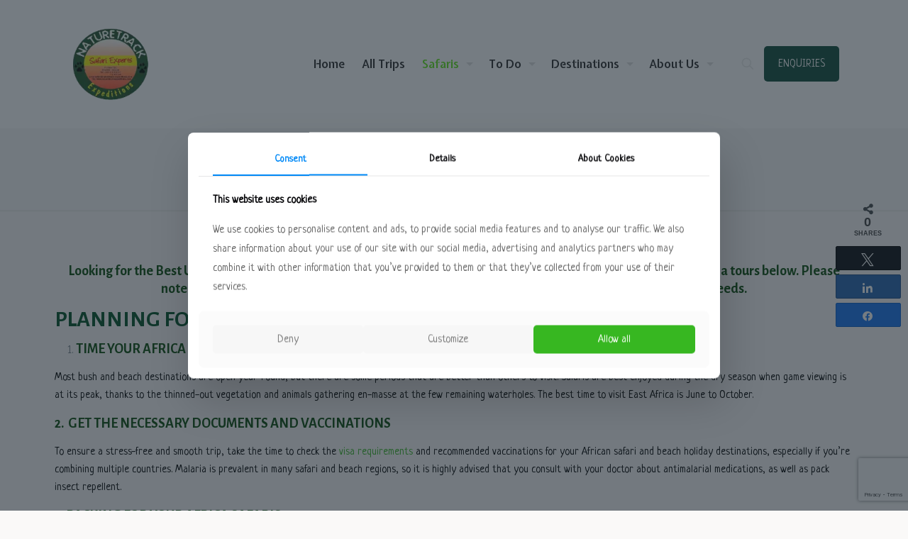

--- FILE ---
content_type: text/html; charset=UTF-8
request_url: https://www.naturetrack-expeditions.com/uganda-safaris/
body_size: 50493
content:
<!DOCTYPE html>
<html lang="en-US" class=" optml_no_js no-js " itemscope itemtype="https://schema.org/WebPage" >

<head>

<meta charset="UTF-8" />
<meta name='robots' content='index, follow, max-image-preview:large, max-snippet:-1, max-video-preview:-1' />

<!-- Social Warfare v4.5.6 https://warfareplugins.com - BEGINNING OF OUTPUT -->
<style>
	@font-face {
		font-family: "sw-icon-font";
		src:url("https://www.naturetrack-expeditions.com/wp-content/plugins/social-warfare/assets/fonts/sw-icon-font.eot?ver=4.5.6");
		src:url("https://www.naturetrack-expeditions.com/wp-content/plugins/social-warfare/assets/fonts/sw-icon-font.eot?ver=4.5.6#iefix") format("embedded-opentype"),
		url("https://www.naturetrack-expeditions.com/wp-content/plugins/social-warfare/assets/fonts/sw-icon-font.woff?ver=4.5.6") format("woff"),
		url("https://www.naturetrack-expeditions.com/wp-content/plugins/social-warfare/assets/fonts/sw-icon-font.ttf?ver=4.5.6") format("truetype"),
		url("https://mlicizt5lyp5.i.optimole.com/w:auto/h:auto/q:mauto/ig:avif/https://www.naturetrack-expeditions.com/wp-content/plugins/social-warfare/assets/fonts/sw-icon-font.svg?ver=4.5.6#1445203416") format("svg");
		font-weight: normal;
		font-style: normal;
		font-display:block;
	}
</style>
<!-- Social Warfare v4.5.6 https://warfareplugins.com - END OF OUTPUT -->

<!-- Global site tag (gtag.js) - Google Analytics -->
<script async src="https://www.googletagmanager.com/gtag/js?id=UA-130225908-1"></script>
<script>
  window.dataLayer = window.dataLayer || [];
  function gtag(){dataLayer.push(arguments);}
  gtag('js', new Date());

  gtag('config', 'UA-130225908-1');
</script>
<script>
document.addEventListener( 'wpcf7mailsent', function( event ) {
    ga('send', 'event', 'Contact Form', 'submit');
}, false );
</script>
<!-- Google Tag Manager -->
<script>(function(w,d,s,l,i){w[l]=w[l]||[];w[l].push({'gtm.start':
new Date().getTime(),event:'gtm.js'});var f=d.getElementsByTagName(s)[0],
j=d.createElement(s),dl=l!='dataLayer'?'&l='+l:'';j.async=true;j.src=
'https://www.googletagmanager.com/gtm.js?id='+i+dl;f.parentNode.insertBefore(j,f);
})(window,document,'script','dataLayer','GTM-NVCRLXZ');</script>
<!-- End Google Tag Manager --><meta name="format-detection" content="telephone=no">
<meta name="viewport" content="width=device-width, initial-scale=1, maximum-scale=1" />
<link rel="shortcut icon" href="https://mlicizt5lyp5.i.optimole.com/w:auto/h:auto/q:mauto/ig:avif/https://www.naturetrack-expeditions.com/wp-content/uploads/naturetrack.png" type="image/x-icon" />
<link rel="apple-touch-icon" href="https://www.safari-hub-uganda.com/wp-content/uploads/2018/06/apple-touch-icon.png" />
<meta name="theme-color" content="#ffffff" media="(prefers-color-scheme: light)">
<meta name="theme-color" content="#ffffff" media="(prefers-color-scheme: dark)">

	<!-- This site is optimized with the Yoast SEO plugin v26.5 - https://yoast.com/wordpress/plugins/seo/ -->
	<title>Uganda Safaris and Tours ~ NatureTrack Expeditions</title>
	<meta name="description" content="Browse through our great selection of Uganda safaris and Gorilla tours, BEACH HOLIDAY or request one of our experts to customize one for you." />
	<link rel="canonical" href="https://www.naturetrack-expeditions.com/uganda-safaris/" />
	<meta property="og:locale" content="en_US" />
	<meta property="og:type" content="article" />
	<meta property="og:title" content="Uganda Safaris and Tours ~ NatureTrack Expeditions" />
	<meta property="og:description" content="Browse through our great selection of Uganda safaris and Gorilla tours, BEACH HOLIDAY or request one of our experts to customize one for you." />
	<meta property="og:url" content="https://www.naturetrack-expeditions.com/uganda-safaris/" />
	<meta property="og:site_name" content="NatureTrack Expeditions" />
	<meta property="article:publisher" content="https://www.facebook.com/naturetrackexpeditions.safaris/" />
	<meta property="article:modified_time" content="2024-11-05T10:06:55+00:00" />
	<meta property="og:image" content="https://mlicizt5lyp5.i.optimole.com/w:auto/h:auto/q:mauto/ig:avif/https://www.naturetrack-expeditions.com/wp-content/uploads/african-safari.jpg" />
	<meta property="og:image:width" content="1200" />
	<meta property="og:image:height" content="800" />
	<meta property="og:image:type" content="image/jpeg" />
	<meta name="twitter:card" content="summary_large_image" />
	<meta name="twitter:site" content="@naturetrack" />
	<meta name="twitter:label1" content="Est. reading time" />
	<meta name="twitter:data1" content="2 minutes" />
	<script type="application/ld+json" class="yoast-schema-graph">{"@context":"https://schema.org","@graph":[{"@type":"WebPage","@id":"https://www.naturetrack-expeditions.com/uganda-safaris/","url":"https://www.naturetrack-expeditions.com/uganda-safaris/","name":"Uganda Safaris and Tours ~ NatureTrack Expeditions","isPartOf":{"@id":"https://www.naturetrack-expeditions.com/#website"},"primaryImageOfPage":{"@id":"https://www.naturetrack-expeditions.com/uganda-safaris/#primaryimage"},"image":{"@id":"https://www.naturetrack-expeditions.com/uganda-safaris/#primaryimage"},"thumbnailUrl":"https://mlicizt5lyp5.i.optimole.com/w:1200/h:800/q:mauto/ig:avif/https://www.naturetrack-expeditions.com/wp-content/uploads/african-safari.jpg","datePublished":"2018-06-18T11:48:15+00:00","dateModified":"2024-11-05T10:06:55+00:00","description":"Browse through our great selection of Uganda safaris and Gorilla tours, BEACH HOLIDAY or request one of our experts to customize one for you.","breadcrumb":{"@id":"https://www.naturetrack-expeditions.com/uganda-safaris/#breadcrumb"},"inLanguage":"en-US","potentialAction":[{"@type":"ReadAction","target":["https://www.naturetrack-expeditions.com/uganda-safaris/"]}]},{"@type":"ImageObject","inLanguage":"en-US","@id":"https://www.naturetrack-expeditions.com/uganda-safaris/#primaryimage","url":"https://mlicizt5lyp5.i.optimole.com/w:1200/h:800/q:mauto/ig:avif/https://www.naturetrack-expeditions.com/wp-content/uploads/african-safari.jpg","contentUrl":"https://mlicizt5lyp5.i.optimole.com/w:1200/h:800/q:mauto/ig:avif/https://www.naturetrack-expeditions.com/wp-content/uploads/african-safari.jpg","width":1200,"height":800,"caption":"The best of Uganda Safaris"},{"@type":"BreadcrumbList","@id":"https://www.naturetrack-expeditions.com/uganda-safaris/#breadcrumb","itemListElement":[{"@type":"ListItem","position":1,"name":"Home","item":"https://www.naturetrack-expeditions.com/"},{"@type":"ListItem","position":2,"name":"Uganda Safaris"}]},{"@type":"WebSite","@id":"https://www.naturetrack-expeditions.com/#website","url":"https://www.naturetrack-expeditions.com/","name":"Naturetrack Expeditions","description":"The Uganda Safari Experts","publisher":{"@id":"https://www.naturetrack-expeditions.com/#organization"},"potentialAction":[{"@type":"SearchAction","target":{"@type":"EntryPoint","urlTemplate":"https://www.naturetrack-expeditions.com/?s={search_term_string}"},"query-input":{"@type":"PropertyValueSpecification","valueRequired":true,"valueName":"search_term_string"}}],"inLanguage":"en-US"},{"@type":"Organization","@id":"https://www.naturetrack-expeditions.com/#organization","name":"Naturetrack Expeditions (U)Ltd","url":"https://www.naturetrack-expeditions.com/","logo":{"@type":"ImageObject","inLanguage":"en-US","@id":"https://www.naturetrack-expeditions.com/#/schema/logo/image/","url":"https://mlicizt5lyp5.i.optimole.com/w:auto/h:auto/q:mauto/ig:avif/https://i0.wp.com/www.naturetrack-expeditions.com/wp-content/uploads/naturetrack.png?fit=200%2C230&ssl=1","contentUrl":"https://mlicizt5lyp5.i.optimole.com/w:auto/h:auto/q:mauto/ig:avif/https://i0.wp.com/www.naturetrack-expeditions.com/wp-content/uploads/naturetrack.png?fit=200%2C230&ssl=1","width":200,"height":230,"caption":"Naturetrack Expeditions (U)Ltd"},"image":{"@id":"https://www.naturetrack-expeditions.com/#/schema/logo/image/"},"sameAs":["https://www.facebook.com/naturetrackexpeditions.safaris/","https://x.com/naturetrack","https://www.linkedin.com/in/naturetrack-expeditions-12841a123"]}]}</script>
	<!-- / Yoast SEO plugin. -->


<link rel='dns-prefetch' href='//js-eu1.hs-scripts.com' />
<link rel='dns-prefetch' href='//secure.gravatar.com' />
<link rel='dns-prefetch' href='//stats.wp.com' />
<link rel='dns-prefetch' href='//fonts.googleapis.com' />
<link rel='dns-prefetch' href='//v0.wordpress.com' />
<link rel='dns-prefetch' href='//widgets.wp.com' />
<link rel='dns-prefetch' href='//s0.wp.com' />
<link rel='dns-prefetch' href='//0.gravatar.com' />
<link rel='dns-prefetch' href='//1.gravatar.com' />
<link rel='dns-prefetch' href='//2.gravatar.com' />
<link rel='dns-prefetch' href='//mlicizt5lyp5.i.optimole.com' />
<link rel='preconnect' href='//i0.wp.com' />
<link rel='preconnect' href='//c0.wp.com' />
<link rel='preconnect' href='https://mlicizt5lyp5.i.optimole.com' />
<link rel="alternate" type="application/rss+xml" title="NatureTrack Expeditions &raquo; Feed" href="https://www.naturetrack-expeditions.com/feed/" />
<link rel="alternate" type="application/rss+xml" title="NatureTrack Expeditions &raquo; Comments Feed" href="https://www.naturetrack-expeditions.com/comments/feed/" />
<link rel="alternate" title="oEmbed (JSON)" type="application/json+oembed" href="https://www.naturetrack-expeditions.com/wp-json/oembed/1.0/embed?url=https%3A%2F%2Fwww.naturetrack-expeditions.com%2Fuganda-safaris%2F" />
<link rel="alternate" title="oEmbed (XML)" type="text/xml+oembed" href="https://www.naturetrack-expeditions.com/wp-json/oembed/1.0/embed?url=https%3A%2F%2Fwww.naturetrack-expeditions.com%2Fuganda-safaris%2F&#038;format=xml" />
<style id='wp-img-auto-sizes-contain-inline-css' type='text/css'>
img:is([sizes=auto i],[sizes^="auto," i]){contain-intrinsic-size:3000px 1500px}
/*# sourceURL=wp-img-auto-sizes-contain-inline-css */
</style>
<link rel='stylesheet' id='social-warfare-block-css-css' href='https://www.naturetrack-expeditions.com/wp-content/plugins/social-warfare/assets/js/post-editor/dist/blocks.style.build.css?ver=6.9' type='text/css' media='all' />
<link rel='stylesheet' id='layerslider-css' href='https://www.naturetrack-expeditions.com/wp-content/plugins/LayerSlider/assets/static/layerslider/css/layerslider.css?ver=7.15.1' type='text/css' media='all' />
<style id='wp-emoji-styles-inline-css' type='text/css'>

	img.wp-smiley, img.emoji {
		display: inline !important;
		border: none !important;
		box-shadow: none !important;
		height: 1em !important;
		width: 1em !important;
		margin: 0 0.07em !important;
		vertical-align: -0.1em !important;
		background: none !important;
		padding: 0 !important;
	}
/*# sourceURL=wp-emoji-styles-inline-css */
</style>
<link rel='stylesheet' id='wp-block-library-css' href='https://c0.wp.com/c/6.9/wp-includes/css/dist/block-library/style.min.css' type='text/css' media='all' />
<style id='classic-theme-styles-inline-css' type='text/css'>
/*! This file is auto-generated */
.wp-block-button__link{color:#fff;background-color:#32373c;border-radius:9999px;box-shadow:none;text-decoration:none;padding:calc(.667em + 2px) calc(1.333em + 2px);font-size:1.125em}.wp-block-file__button{background:#32373c;color:#fff;text-decoration:none}
/*# sourceURL=/wp-includes/css/classic-themes.min.css */
</style>
<style id='tripzzy-icon-box-style-inline-css' type='text/css'>
:root{--tripzzy-icon-box-color-hover: var(--tripzzy-primary-color);--tripzzy-icon-box-color-hover-alt: var(--tripzzy-light-color);--tripzzy-icon-box-padding: 16px;--tripzzy-icon-box-size: 30px;--tripzzy-icon-box-border-width: 3px 3px 3px 3px;--tripzzy-icon-box-border-radius: 0;--tripzzy-icon-box-gap: 5px}.tripzzy-icon-box-block{border:rgba(0,0,0,0);line-height:1}.tripzzy-icon-box-block .tripzzy-icon-box-wrapper{display:flex;flex-wrap:wrap;justify-content:center;align-items:center;gap:var(--tripzzy-icon-box-gap)}.tripzzy-icon-box-block .tripzzy-icon-box-wrapper .tripzzy-box-content{color:var(--tripzzy-primary-color)}.tripzzy-icon-box-block .tripzzy-icon-box-wrapper:hover .tripzzy-icon{color:var(--tripzzy-icon-box-color-hover);border-color:var(--tripzzy-icon-box-color-hover)}.tripzzy-icon-box-block .tripzzy-icon-box-wrapper:hover .tripzzy-box-content{color:var(--tripzzy-icon-box-color-hover)}.tripzzy-icon-box-block .tripzzy-icon{display:inline-block;line-height:1;transition:all .3s;color:var(--tripzzy-primary-color);fill:var(--tripzzy-primary-color);font-size:var(--tripzzy-icon-box-size);text-align:center;box-sizing:border-box;border-radius:var(--tripzzy-icon-box-border-radius)}.tripzzy-icon-box-block .tripzzy-icon i,.tripzzy-icon-box-block .tripzzy-icon svg{position:relative;width:1em;height:1em;display:block}.tripzzy-icon-box-block .tripzzy-icon i:before,.tripzzy-icon-box-block .tripzzy-icon svg:before{position:absolute;left:50%;transform:translateX(-50%)}.tripzzy-icon-box-block.has-text-align-left .tripzzy-icon-box-wrapper{justify-content:flex-start}.tripzzy-icon-box-block.has-text-align-right .tripzzy-icon-box-wrapper{justify-content:flex-end}.tripzzy-icon-box-block.has-link a{color:var(--tripzzy-primary-color)}.tripzzy-icon-box-block.has-link a:focus{color:var(--tripzzy-icon-box-color-hover)}.tripzzy-icon-box-block.has-link a:hover{color:var(--tripzzy-icon-box-color-hover);cursor:pointer}.tripzzy-icon-box-block.has-link a:hover i{color:var(--tripzzy-icon-box-color-hover);fill:var(--tripzzy-icon-box-color-hover)}.tripzzy-icon-box-block.tripzzy-view-stacked .tripzzy-icon{padding:var(--tripzzy-icon-box-padding);background-color:var(--tripzzy-primary-color);color:var(--tripzzy-light-color);fill:var(--tripzzy-light-color)}.tripzzy-icon-box-block.tripzzy-view-stacked a:hover{color:var(--tripzzy-icon-box-color-hover)}.tripzzy-icon-box-block.tripzzy-view-stacked a:hover .tripzzy-icon{background-color:var(--tripzzy-icon-box-color-hover)}.tripzzy-icon-box-block.tripzzy-view-stacked a:hover i{color:var(--tripzzy-icon-box-color-hover-alt);fill:var(--tripzzy-icon-box-color-hover-alt)}.tripzzy-icon-box-block.tripzzy-view-framed .tripzzy-icon{padding:var(--tripzzy-icon-box-padding);color:var(--tripzzy-primary-color);border-width:var(--tripzzy-icon-box-border-width);border-color:var(--tripzzy-primary-color);border-style:solid;background-color:rgba(0,0,0,0)}.tripzzy-icon-box-block.tripzzy-shape-circle .tripzzy-icon{border-radius:50%}

/*# sourceURL=https://www.naturetrack-expeditions.com/wp-content/plugins/tripzzy/assets/blocks/icon-box/style-index.css */
</style>
<style id='tripzzy-icon-picker-style-inline-css' type='text/css'>
:root{--tripzzy-icon-color-hover: var(--tripzzy-primary-color);--tripzzy-icon-color-hover-alt: var(--tripzzy-light-color);--tripzzy-icon-padding: 16px;--tripzzy-icon-size: 30px;--tripzzy-icon-border-width: 3px 3px 3px 3px;--tripzzy-icon-border-radius: 0}.tripzzy-icon-block{border:rgba(0,0,0,0);line-height:1}.tripzzy-icon-block .tripzzy-icon{display:inline-block;line-height:1;transition:all .3s;color:var(--tripzzy-primary-color);fill:var(--tripzzy-primary-color);font-size:var(--tripzzy-icon-size);text-align:center;box-sizing:border-box;border-radius:var(--tripzzy-icon-border-radius)}.tripzzy-icon-block .tripzzy-icon a{color:var(--tripzzy-primary-color)}.tripzzy-icon-block .tripzzy-icon a:focus{color:var(--tripzzy-icon-color-hover)}.tripzzy-icon-block .tripzzy-icon i,.tripzzy-icon-block .tripzzy-icon svg{position:relative;width:1em;height:1em;display:block}.tripzzy-icon-block .tripzzy-icon i:before,.tripzzy-icon-block .tripzzy-icon svg:before{position:absolute;left:50%;transform:translateX(-50%)}.tripzzy-icon-block .tripzzy-icon:hover i{color:var(--tripzzy-icon-color-hover);fill:var(--tripzzy-icon-color-hover)}.tripzzy-icon-block .tripzzy-icon:hover a{color:var(--tripzzy-icon-color-hover);cursor:pointer}.tripzzy-icon-block.tripzzy-view-stacked .tripzzy-icon{padding:var(--tripzzy-icon-padding);background-color:var(--tripzzy-primary-color);color:var(--tripzzy-light-color);fill:var(--tripzzy-light-color)}.tripzzy-icon-block.tripzzy-view-stacked .tripzzy-icon a{color:var(--tripzzy-light-color)}.tripzzy-icon-block.tripzzy-view-stacked .tripzzy-icon:hover{background-color:var(--tripzzy-icon-color-hover)}.tripzzy-icon-block.tripzzy-view-stacked .tripzzy-icon:hover i{color:var(--tripzzy-icon-color-hover-alt);fill:var(--tripzzy-icon-color-hover-alt)}.tripzzy-icon-block.tripzzy-view-stacked .tripzzy-icon:hover a{color:var(--tripzzy-icon-color-hover-alt)}.tripzzy-icon-block.tripzzy-view-framed .tripzzy-icon{padding:var(--tripzzy-icon-padding);color:var(--tripzzy-primary-color);border-width:var(--tripzzy-icon-border-width);border-color:var(--tripzzy-primary-color);border-style:solid;background-color:rgba(0,0,0,0)}.tripzzy-icon-block.tripzzy-view-framed .tripzzy-icon:hover{color:var(--tripzzy-icon-color-hover);border-color:var(--tripzzy-icon-color-hover)}.tripzzy-icon-block.tripzzy-shape-circle .tripzzy-icon{border-radius:50%}.tripzzy-icon-block.has-link .tripzzy-icon{padding:0}.tripzzy-icon-block.has-link .tripzzy-icon a{display:block;padding:var(--tripzzy-icon-padding)}

/*# sourceURL=https://www.naturetrack-expeditions.com/wp-content/plugins/tripzzy/assets/blocks/icon-picker/style-index.css */
</style>
<link rel='stylesheet' id='tripzzy-search-style-css' href='https://www.naturetrack-expeditions.com/wp-content/plugins/tripzzy/assets/blocks/search/style-index.css?ver=6.9' type='text/css' media='all' />
<style id='tripzzy-slider-style-inline-css' type='text/css'>
@font-face{font-family:"swiper-icons";src:url("data:application/font-woff;charset=utf-8;base64, [base64]//wADZ2x5ZgAAAywAAADMAAAD2MHtryVoZWFkAAABbAAAADAAAAA2E2+eoWhoZWEAAAGcAAAAHwAAACQC9gDzaG10eAAAAigAAAAZAAAArgJkABFsb2NhAAAC0AAAAFoAAABaFQAUGG1heHAAAAG8AAAAHwAAACAAcABAbmFtZQAAA/gAAAE5AAACXvFdBwlwb3N0AAAFNAAAAGIAAACE5s74hXjaY2BkYGAAYpf5Hu/j+W2+MnAzMYDAzaX6QjD6/4//Bxj5GA8AuRwMYGkAPywL13jaY2BkYGA88P8Agx4j+/8fQDYfA1AEBWgDAIB2BOoAeNpjYGRgYNBh4GdgYgABEMnIABJzYNADCQAACWgAsQB42mNgYfzCOIGBlYGB0YcxjYGBwR1Kf2WQZGhhYGBiYGVmgAFGBiQQkOaawtDAoMBQxXjg/wEGPcYDDA4wNUA2CCgwsAAAO4EL6gAAeNpj2M0gyAACqxgGNWBkZ2D4/wMA+xkDdgAAAHjaY2BgYGaAYBkGRgYQiAHyGMF8FgYHIM3DwMHABGQrMOgyWDLEM1T9/w8UBfEMgLzE////P/5//f/V/xv+r4eaAAeMbAxwIUYmIMHEgKYAYjUcsDAwsLKxc3BycfPw8jEQA/[base64]/uznmfPFBNODM2K7MTQ45YEAZqGP81AmGGcF3iPqOop0r1SPTaTbVkfUe4HXj97wYE+yNwWYxwWu4v1ugWHgo3S1XdZEVqWM7ET0cfnLGxWfkgR42o2PvWrDMBSFj/IHLaF0zKjRgdiVMwScNRAoWUoH78Y2icB/yIY09An6AH2Bdu/UB+yxopYshQiEvnvu0dURgDt8QeC8PDw7Fpji3fEA4z/PEJ6YOB5hKh4dj3EvXhxPqH/SKUY3rJ7srZ4FZnh1PMAtPhwP6fl2PMJMPDgeQ4rY8YT6Gzao0eAEA409DuggmTnFnOcSCiEiLMgxCiTI6Cq5DZUd3Qmp10vO0LaLTd2cjN4fOumlc7lUYbSQcZFkutRG7g6JKZKy0RmdLY680CDnEJ+UMkpFFe1RN7nxdVpXrC4aTtnaurOnYercZg2YVmLN/d/gczfEimrE/fs/bOuq29Zmn8tloORaXgZgGa78yO9/cnXm2BpaGvq25Dv9S4E9+5SIc9PqupJKhYFSSl47+Qcr1mYNAAAAeNptw0cKwkAAAMDZJA8Q7OUJvkLsPfZ6zFVERPy8qHh2YER+3i/BP83vIBLLySsoKimrqKqpa2hp6+jq6RsYGhmbmJqZSy0sraxtbO3sHRydnEMU4uR6yx7JJXveP7WrDycAAAAAAAH//wACeNpjYGRgYOABYhkgZgJCZgZNBkYGLQZtIJsFLMYAAAw3ALgAeNolizEKgDAQBCchRbC2sFER0YD6qVQiBCv/H9ezGI6Z5XBAw8CBK/m5iQQVauVbXLnOrMZv2oLdKFa8Pjuru2hJzGabmOSLzNMzvutpB3N42mNgZGBg4GKQYzBhYMxJLMlj4GBgAYow/P/PAJJhLM6sSoWKfWCAAwDAjgbRAAB42mNgYGBkAIIbCZo5IPrmUn0hGA0AO8EFTQAA");font-weight:400;font-style:normal}:root{--swiper-theme-color: #007aff}:host{position:relative;display:block;margin-left:auto;margin-right:auto;z-index:1}.swiper{margin-left:auto;margin-right:auto;position:relative;overflow:hidden;list-style:none;padding:0;z-index:1;display:block}.swiper-vertical>.swiper-wrapper{flex-direction:column}.swiper-wrapper{position:relative;width:100%;height:100%;z-index:1;display:flex;transition-property:transform;transition-timing-function:var(--swiper-wrapper-transition-timing-function, initial);box-sizing:content-box}.swiper-android .swiper-slide,.swiper-ios .swiper-slide,.swiper-wrapper{transform:translate3d(0px, 0, 0)}.swiper-horizontal{touch-action:pan-y}.swiper-vertical{touch-action:pan-x}.swiper-slide{flex-shrink:0;width:100%;height:100%;position:relative;transition-property:transform;display:block}.swiper-slide-invisible-blank{visibility:hidden}.swiper-autoheight,.swiper-autoheight .swiper-slide{height:auto}.swiper-autoheight .swiper-wrapper{align-items:flex-start;transition-property:transform,height}.swiper-backface-hidden .swiper-slide{transform:translateZ(0);backface-visibility:hidden}.swiper-3d.swiper-css-mode .swiper-wrapper{perspective:1200px}.swiper-3d .swiper-wrapper{transform-style:preserve-3d}.swiper-3d{perspective:1200px}.swiper-3d .swiper-slide,.swiper-3d .swiper-cube-shadow{transform-style:preserve-3d}.swiper-css-mode>.swiper-wrapper{overflow:auto;scrollbar-width:none;-ms-overflow-style:none}.swiper-css-mode>.swiper-wrapper::-webkit-scrollbar{display:none}.swiper-css-mode>.swiper-wrapper>.swiper-slide{scroll-snap-align:start start}.swiper-css-mode.swiper-horizontal>.swiper-wrapper{scroll-snap-type:x mandatory}.swiper-css-mode.swiper-vertical>.swiper-wrapper{scroll-snap-type:y mandatory}.swiper-css-mode.swiper-free-mode>.swiper-wrapper{scroll-snap-type:none}.swiper-css-mode.swiper-free-mode>.swiper-wrapper>.swiper-slide{scroll-snap-align:none}.swiper-css-mode.swiper-centered>.swiper-wrapper::before{content:"";flex-shrink:0;order:9999}.swiper-css-mode.swiper-centered>.swiper-wrapper>.swiper-slide{scroll-snap-align:center center;scroll-snap-stop:always}.swiper-css-mode.swiper-centered.swiper-horizontal>.swiper-wrapper>.swiper-slide:first-child{margin-inline-start:var(--swiper-centered-offset-before)}.swiper-css-mode.swiper-centered.swiper-horizontal>.swiper-wrapper::before{height:100%;min-height:1px;width:var(--swiper-centered-offset-after)}.swiper-css-mode.swiper-centered.swiper-vertical>.swiper-wrapper>.swiper-slide:first-child{margin-block-start:var(--swiper-centered-offset-before)}.swiper-css-mode.swiper-centered.swiper-vertical>.swiper-wrapper::before{width:100%;min-width:1px;height:var(--swiper-centered-offset-after)}.swiper-3d .swiper-slide-shadow,.swiper-3d .swiper-slide-shadow-left,.swiper-3d .swiper-slide-shadow-right,.swiper-3d .swiper-slide-shadow-top,.swiper-3d .swiper-slide-shadow-bottom,.swiper-3d .swiper-slide-shadow,.swiper-3d .swiper-slide-shadow-left,.swiper-3d .swiper-slide-shadow-right,.swiper-3d .swiper-slide-shadow-top,.swiper-3d .swiper-slide-shadow-bottom{position:absolute;left:0;top:0;width:100%;height:100%;pointer-events:none;z-index:10}.swiper-3d .swiper-slide-shadow{background:rgba(0, 0, 0, 0.15)}.swiper-3d .swiper-slide-shadow-left{background-image:linear-gradient(to left, rgba(0, 0, 0, 0.5), rgba(0, 0, 0, 0))}.swiper-3d .swiper-slide-shadow-right{background-image:linear-gradient(to right, rgba(0, 0, 0, 0.5), rgba(0, 0, 0, 0))}.swiper-3d .swiper-slide-shadow-top{background-image:linear-gradient(to top, rgba(0, 0, 0, 0.5), rgba(0, 0, 0, 0))}.swiper-3d .swiper-slide-shadow-bottom{background-image:linear-gradient(to bottom, rgba(0, 0, 0, 0.5), rgba(0, 0, 0, 0))}.swiper-lazy-preloader{width:42px;height:42px;position:absolute;left:50%;top:50%;margin-left:-21px;margin-top:-21px;z-index:10;transform-origin:50%;box-sizing:border-box;border:4px solid var(--swiper-preloader-color, var(--swiper-theme-color));border-radius:50%;border-top-color:transparent}.swiper:not(.swiper-watch-progress) .swiper-lazy-preloader,.swiper-watch-progress .swiper-slide-visible .swiper-lazy-preloader{animation:swiper-preloader-spin 1s infinite linear}.swiper-lazy-preloader-white{--swiper-preloader-color: #fff}.swiper-lazy-preloader-black{--swiper-preloader-color: #000}@keyframes swiper-preloader-spin{0%{transform:rotate(0deg)}100%{transform:rotate(360deg)}}.swiper .swiper-notification{position:absolute;left:0;top:0;pointer-events:none;opacity:0;z-index:-1000}:root{--swiper-navigation-size: 44px}.swiper-button-prev,.swiper-button-next{position:absolute;top:var(--swiper-navigation-top-offset, 50%);width:calc(var(--swiper-navigation-size)/44*27);height:var(--swiper-navigation-size);margin-top:calc(0px - var(--swiper-navigation-size)/2);z-index:10;cursor:pointer;display:flex;align-items:center;justify-content:center;color:var(--swiper-navigation-color, var(--swiper-theme-color))}.swiper-button-prev.swiper-button-disabled,.swiper-button-next.swiper-button-disabled{opacity:.35;cursor:auto;pointer-events:none}.swiper-button-prev.swiper-button-hidden,.swiper-button-next.swiper-button-hidden{opacity:0;cursor:auto;pointer-events:none}.swiper-navigation-disabled .swiper-button-prev,.swiper-navigation-disabled .swiper-button-next{display:none !important}.swiper-button-prev svg,.swiper-button-next svg{width:100%;height:100%;-o-object-fit:contain;object-fit:contain;transform-origin:center}.swiper-rtl .swiper-button-prev svg,.swiper-rtl .swiper-button-next svg{transform:rotate(180deg)}.swiper-button-prev,.swiper-rtl .swiper-button-next{left:var(--swiper-navigation-sides-offset, 10px);right:auto}.swiper-button-next,.swiper-rtl .swiper-button-prev{right:var(--swiper-navigation-sides-offset, 10px);left:auto}.swiper-button-lock{display:none}.swiper-button-prev:after,.swiper-button-next:after{font-family:swiper-icons;font-size:var(--swiper-navigation-size);text-transform:none !important;letter-spacing:0;font-variant:initial;line-height:1}.swiper-button-prev:after,.swiper-rtl .swiper-button-next:after{content:"prev"}.swiper-button-next,.swiper-rtl .swiper-button-prev{right:var(--swiper-navigation-sides-offset, 10px);left:auto}.swiper-button-next:after,.swiper-rtl .swiper-button-prev:after{content:"next"}.swiper-pagination{position:absolute;text-align:center;transition:300ms opacity;transform:translate3d(0, 0, 0);z-index:10}.swiper-pagination.swiper-pagination-hidden{opacity:0}.swiper-pagination-disabled>.swiper-pagination,.swiper-pagination.swiper-pagination-disabled{display:none !important}.swiper-pagination-fraction,.swiper-pagination-custom,.swiper-horizontal>.swiper-pagination-bullets,.swiper-pagination-bullets.swiper-pagination-horizontal{bottom:var(--swiper-pagination-bottom, 8px);top:var(--swiper-pagination-top, auto);left:0;width:100%}.swiper-pagination-bullets-dynamic{overflow:hidden;font-size:0}.swiper-pagination-bullets-dynamic .swiper-pagination-bullet{transform:scale(0.33);position:relative}.swiper-pagination-bullets-dynamic .swiper-pagination-bullet-active{transform:scale(1)}.swiper-pagination-bullets-dynamic .swiper-pagination-bullet-active-main{transform:scale(1)}.swiper-pagination-bullets-dynamic .swiper-pagination-bullet-active-prev{transform:scale(0.66)}.swiper-pagination-bullets-dynamic .swiper-pagination-bullet-active-prev-prev{transform:scale(0.33)}.swiper-pagination-bullets-dynamic .swiper-pagination-bullet-active-next{transform:scale(0.66)}.swiper-pagination-bullets-dynamic .swiper-pagination-bullet-active-next-next{transform:scale(0.33)}.swiper-pagination-bullet{width:var(--swiper-pagination-bullet-width, var(--swiper-pagination-bullet-size, 8px));height:var(--swiper-pagination-bullet-height, var(--swiper-pagination-bullet-size, 8px));display:inline-block;border-radius:var(--swiper-pagination-bullet-border-radius, 50%);background:var(--swiper-pagination-bullet-inactive-color, #000);opacity:var(--swiper-pagination-bullet-inactive-opacity, 0.2)}button.swiper-pagination-bullet{border:none;margin:0;padding:0;box-shadow:none;-webkit-appearance:none;-moz-appearance:none;appearance:none}.swiper-pagination-clickable .swiper-pagination-bullet{cursor:pointer}.swiper-pagination-bullet:only-child{display:none !important}.swiper-pagination-bullet-active{opacity:var(--swiper-pagination-bullet-opacity, 1);background:var(--swiper-pagination-color, var(--swiper-theme-color))}.swiper-vertical>.swiper-pagination-bullets,.swiper-pagination-vertical.swiper-pagination-bullets{right:var(--swiper-pagination-right, 8px);left:var(--swiper-pagination-left, auto);top:50%;transform:translate3d(0px, -50%, 0)}.swiper-vertical>.swiper-pagination-bullets .swiper-pagination-bullet,.swiper-pagination-vertical.swiper-pagination-bullets .swiper-pagination-bullet{margin:var(--swiper-pagination-bullet-vertical-gap, 6px) 0;display:block}.swiper-vertical>.swiper-pagination-bullets.swiper-pagination-bullets-dynamic,.swiper-pagination-vertical.swiper-pagination-bullets.swiper-pagination-bullets-dynamic{top:50%;transform:translateY(-50%);width:8px}.swiper-vertical>.swiper-pagination-bullets.swiper-pagination-bullets-dynamic .swiper-pagination-bullet,.swiper-pagination-vertical.swiper-pagination-bullets.swiper-pagination-bullets-dynamic .swiper-pagination-bullet{display:inline-block;transition:200ms transform,200ms top}.swiper-horizontal>.swiper-pagination-bullets .swiper-pagination-bullet,.swiper-pagination-horizontal.swiper-pagination-bullets .swiper-pagination-bullet{margin:0 var(--swiper-pagination-bullet-horizontal-gap, 4px)}.swiper-horizontal>.swiper-pagination-bullets.swiper-pagination-bullets-dynamic,.swiper-pagination-horizontal.swiper-pagination-bullets.swiper-pagination-bullets-dynamic{left:50%;transform:translateX(-50%);white-space:nowrap}.swiper-horizontal>.swiper-pagination-bullets.swiper-pagination-bullets-dynamic .swiper-pagination-bullet,.swiper-pagination-horizontal.swiper-pagination-bullets.swiper-pagination-bullets-dynamic .swiper-pagination-bullet{transition:200ms transform,200ms left}.swiper-horizontal.swiper-rtl>.swiper-pagination-bullets-dynamic .swiper-pagination-bullet{transition:200ms transform,200ms right}.swiper-pagination-fraction{color:var(--swiper-pagination-fraction-color, inherit)}.swiper-pagination-progressbar{background:var(--swiper-pagination-progressbar-bg-color, rgba(0, 0, 0, 0.25));position:absolute}.swiper-pagination-progressbar .swiper-pagination-progressbar-fill{background:var(--swiper-pagination-color, var(--swiper-theme-color));position:absolute;left:0;top:0;width:100%;height:100%;transform:scale(0);transform-origin:left top}.swiper-rtl .swiper-pagination-progressbar .swiper-pagination-progressbar-fill{transform-origin:right top}.swiper-horizontal>.swiper-pagination-progressbar,.swiper-pagination-progressbar.swiper-pagination-horizontal,.swiper-vertical>.swiper-pagination-progressbar.swiper-pagination-progressbar-opposite,.swiper-pagination-progressbar.swiper-pagination-vertical.swiper-pagination-progressbar-opposite{width:100%;height:var(--swiper-pagination-progressbar-size, 4px);left:0;top:0}.swiper-vertical>.swiper-pagination-progressbar,.swiper-pagination-progressbar.swiper-pagination-vertical,.swiper-horizontal>.swiper-pagination-progressbar.swiper-pagination-progressbar-opposite,.swiper-pagination-progressbar.swiper-pagination-horizontal.swiper-pagination-progressbar-opposite{width:var(--swiper-pagination-progressbar-size, 4px);height:100%;left:0;top:0}.swiper-pagination-lock{display:none}.tripzzy-slider-block-wrapper{position:relative}.tripzzy-slider-block{--swiper-theme-color: var(--tripzzy-primary-color);--swiper-theme-color-hover: var(--tripzzy-primary-color);--swiper-navigation-color-hover: var(--swiper-theme-color-hover);--swiper-slider-height: 430px;--swiper-navigation-size: 48px;--swiper-navigation-color: var(--swiper-theme-color);--swiper-pagination-color: var(--swiper-theme-color);--swiper-pagination-color-hover: var(--swiper-theme-color-hover);--swiper-pagination-bullet-horizontal-gap: 0.25rem;--swiper-pagination-bullet-vertical-gap: 0.25rem;--swiper-pagination-bullet-size: 0.75rem;--swiper-pagination-bullet-opacity: 1;--swiper-pagination-bullet-inactive-color: black;--swiper-pagination-bullet-inactive-opacity: 0.7;height:var(--swiper-slider-height);position:relative}.tripzzy-slider-block .is-layout-flow>.alignleft,.tripzzy-slider-block .is-layout-flow>.alignright{max-width:100%}.tripzzy-slider-block .swiper-slide{border-radius:var(--swiper-slide-radius)}.tripzzy-slider-block .swiper-slide .wp-block-cover{min-height:var(--swiper-slider-height, "430px");border-radius:var(--swiper-slide-radius)}.tripzzy-slider-block .swiper-button-prev:hover,.tripzzy-slider-block .swiper-button-next:hover{color:var(--swiper-navigation-color-hover)}.tripzzy-slider-block .swiper-pagination-bullet:hover{opacity:1;background:var(--swiper-pagination-color-hover)}

/*# sourceURL=https://www.naturetrack-expeditions.com/wp-content/plugins/tripzzy/assets/blocks/slider/style-index.css */
</style>
<style id='tripzzy-trip-slider-style-inline-css' type='text/css'>
.tripzzy-trip-slider-block{--tripzzy-trip-slider-overlay-color: rgba(0, 0, 0, 0.4);--swiper-slider-height: 80vh;--swiper-theme-color-hover: var(--tripzzy-primary-color);--swiper-navigation-color-hover: var(--swiper-theme-color-hover);--swiper-theme-color: var(--tripzzy-primary-color);--swiper-navigation-size: 48px;--swiper-navigation-color: var(--swiper-theme-color);--swiper-pagination-color: var(--swiper-theme-color);--swiper-pagination-color-hover: var(--swiper-theme-color-hover)}.tripzzy-trip-slider-block .tripzzy-slides{position:relative;max-width:100%;height:var(--swiper-slider-height);overflow:hidden}.tripzzy-trip-slider-block .tripzzy-slides swiper-slide:before{content:"";width:100%;height:100%;position:absolute;top:0;left:0;background:var(--tripzzy-trip-slider-overlay-color)}.tripzzy-trip-slider-block .tripzzy-slides swiper-slide img{width:100%;height:var(--swiper-slider-height);-o-object-fit:cover;object-fit:cover}.tripzzy-trip-slider-block .tripzzy-slides swiper-slide .tripzzy-price{margin-bottom:20px}.tripzzy-trip-slider-block .tripzzy-slides swiper-slide .tripzzy-price .tripzzy-price-from-text{font-size:18px;font-weight:600}.tripzzy-trip-slider-block .tripzzy-slides swiper-slide .tripzzy-price .tripzzy-booking-price{font-weight:600;font-size:24px;line-height:1.5}.tripzzy-trip-slider-block .tripzzy-slides swiper-slide .tripzzy-slide-description{display:-webkit-box;-webkit-line-clamp:2;-webkit-box-orient:vertical;line-clamp:2;overflow:hidden}.tripzzy-trip-slider-block .tripzzy-slides swiper-slide .tripzzy-slide-description p{max-width:800px;line-height:1.55}.tripzzy-trip-slider-block .tripzzy-slides .swiper-slide-contents{position:absolute;top:50%;transform:translateY(-50%);color:#fff;box-sizing:border-box;padding:80px;width:100%}.tripzzy-trip-slider-block .tripzzy-slides .swiper-slide-contents .tripzzy-slide-title h2,.tripzzy-trip-slider-block .tripzzy-slides .swiper-slide-contents .tripzzy-slide-title h3{color:#fff}.tripzzy-trip-slider-block swiper-container::part(wrapper){height:var(--swiper-slider-height)}.tripzzy-trip-slider-block swiper-container::part(button-prev),.tripzzy-trip-slider-block swiper-container::part(button-next){z-index:111;color:var(--swiper-navigation-color);fill:var(--swiper-navigation-color)}.tripzzy-trip-slider-block swiper-container::part(button-prev):hover,.tripzzy-trip-slider-block swiper-container::part(button-next):hover{z-index:111;color:var(--swiper-navigation-color-hover);fill:var(--swiper-navigation-color-hover)}.tripzzy-trip-slider-block swiper-container::part(bullet):hover{opacity:1;background:var(--swiper-pagination-color-hover)}

/*# sourceURL=https://www.naturetrack-expeditions.com/wp-content/plugins/tripzzy/assets/blocks/trip-slider/style-index.css */
</style>
<style id='tripzzy-trip-taxonomies-style-inline-css' type='text/css'>


/*# sourceURL=https://www.naturetrack-expeditions.com/wp-content/plugins/tripzzy/assets/blocks/trip-taxonomies/style-index.css */
</style>
<style id='tripzzy-trips-style-inline-css' type='text/css'>


/*# sourceURL=https://www.naturetrack-expeditions.com/wp-content/plugins/tripzzy/assets/blocks/trips/style-index.css */
</style>
<link rel='stylesheet' id='mediaelement-css' href='https://c0.wp.com/c/6.9/wp-includes/js/mediaelement/mediaelementplayer-legacy.min.css' type='text/css' media='all' />
<link rel='stylesheet' id='wp-mediaelement-css' href='https://c0.wp.com/c/6.9/wp-includes/js/mediaelement/wp-mediaelement.min.css' type='text/css' media='all' />
<style id='jetpack-sharing-buttons-style-inline-css' type='text/css'>
.jetpack-sharing-buttons__services-list{display:flex;flex-direction:row;flex-wrap:wrap;gap:0;list-style-type:none;margin:5px;padding:0}.jetpack-sharing-buttons__services-list.has-small-icon-size{font-size:12px}.jetpack-sharing-buttons__services-list.has-normal-icon-size{font-size:16px}.jetpack-sharing-buttons__services-list.has-large-icon-size{font-size:24px}.jetpack-sharing-buttons__services-list.has-huge-icon-size{font-size:36px}@media print{.jetpack-sharing-buttons__services-list{display:none!important}}.editor-styles-wrapper .wp-block-jetpack-sharing-buttons{gap:0;padding-inline-start:0}ul.jetpack-sharing-buttons__services-list.has-background{padding:1.25em 2.375em}
/*# sourceURL=https://www.naturetrack-expeditions.com/wp-content/plugins/jetpack/_inc/blocks/sharing-buttons/view.css */
</style>
<style id='global-styles-inline-css' type='text/css'>
:root{--wp--preset--aspect-ratio--square: 1;--wp--preset--aspect-ratio--4-3: 4/3;--wp--preset--aspect-ratio--3-4: 3/4;--wp--preset--aspect-ratio--3-2: 3/2;--wp--preset--aspect-ratio--2-3: 2/3;--wp--preset--aspect-ratio--16-9: 16/9;--wp--preset--aspect-ratio--9-16: 9/16;--wp--preset--color--black: #000000;--wp--preset--color--cyan-bluish-gray: #abb8c3;--wp--preset--color--white: #ffffff;--wp--preset--color--pale-pink: #f78da7;--wp--preset--color--vivid-red: #cf2e2e;--wp--preset--color--luminous-vivid-orange: #ff6900;--wp--preset--color--luminous-vivid-amber: #fcb900;--wp--preset--color--light-green-cyan: #7bdcb5;--wp--preset--color--vivid-green-cyan: #00d084;--wp--preset--color--pale-cyan-blue: #8ed1fc;--wp--preset--color--vivid-cyan-blue: #0693e3;--wp--preset--color--vivid-purple: #9b51e0;--wp--preset--gradient--vivid-cyan-blue-to-vivid-purple: linear-gradient(135deg,rgb(6,147,227) 0%,rgb(155,81,224) 100%);--wp--preset--gradient--light-green-cyan-to-vivid-green-cyan: linear-gradient(135deg,rgb(122,220,180) 0%,rgb(0,208,130) 100%);--wp--preset--gradient--luminous-vivid-amber-to-luminous-vivid-orange: linear-gradient(135deg,rgb(252,185,0) 0%,rgb(255,105,0) 100%);--wp--preset--gradient--luminous-vivid-orange-to-vivid-red: linear-gradient(135deg,rgb(255,105,0) 0%,rgb(207,46,46) 100%);--wp--preset--gradient--very-light-gray-to-cyan-bluish-gray: linear-gradient(135deg,rgb(238,238,238) 0%,rgb(169,184,195) 100%);--wp--preset--gradient--cool-to-warm-spectrum: linear-gradient(135deg,rgb(74,234,220) 0%,rgb(151,120,209) 20%,rgb(207,42,186) 40%,rgb(238,44,130) 60%,rgb(251,105,98) 80%,rgb(254,248,76) 100%);--wp--preset--gradient--blush-light-purple: linear-gradient(135deg,rgb(255,206,236) 0%,rgb(152,150,240) 100%);--wp--preset--gradient--blush-bordeaux: linear-gradient(135deg,rgb(254,205,165) 0%,rgb(254,45,45) 50%,rgb(107,0,62) 100%);--wp--preset--gradient--luminous-dusk: linear-gradient(135deg,rgb(255,203,112) 0%,rgb(199,81,192) 50%,rgb(65,88,208) 100%);--wp--preset--gradient--pale-ocean: linear-gradient(135deg,rgb(255,245,203) 0%,rgb(182,227,212) 50%,rgb(51,167,181) 100%);--wp--preset--gradient--electric-grass: linear-gradient(135deg,rgb(202,248,128) 0%,rgb(113,206,126) 100%);--wp--preset--gradient--midnight: linear-gradient(135deg,rgb(2,3,129) 0%,rgb(40,116,252) 100%);--wp--preset--font-size--small: 13px;--wp--preset--font-size--medium: 20px;--wp--preset--font-size--large: 36px;--wp--preset--font-size--x-large: 42px;--wp--preset--spacing--20: 0.44rem;--wp--preset--spacing--30: 0.67rem;--wp--preset--spacing--40: 1rem;--wp--preset--spacing--50: 1.5rem;--wp--preset--spacing--60: 2.25rem;--wp--preset--spacing--70: 3.38rem;--wp--preset--spacing--80: 5.06rem;--wp--preset--shadow--natural: 6px 6px 9px rgba(0, 0, 0, 0.2);--wp--preset--shadow--deep: 12px 12px 50px rgba(0, 0, 0, 0.4);--wp--preset--shadow--sharp: 6px 6px 0px rgba(0, 0, 0, 0.2);--wp--preset--shadow--outlined: 6px 6px 0px -3px rgb(255, 255, 255), 6px 6px rgb(0, 0, 0);--wp--preset--shadow--crisp: 6px 6px 0px rgb(0, 0, 0);}:where(.is-layout-flex){gap: 0.5em;}:where(.is-layout-grid){gap: 0.5em;}body .is-layout-flex{display: flex;}.is-layout-flex{flex-wrap: wrap;align-items: center;}.is-layout-flex > :is(*, div){margin: 0;}body .is-layout-grid{display: grid;}.is-layout-grid > :is(*, div){margin: 0;}:where(.wp-block-columns.is-layout-flex){gap: 2em;}:where(.wp-block-columns.is-layout-grid){gap: 2em;}:where(.wp-block-post-template.is-layout-flex){gap: 1.25em;}:where(.wp-block-post-template.is-layout-grid){gap: 1.25em;}.has-black-color{color: var(--wp--preset--color--black) !important;}.has-cyan-bluish-gray-color{color: var(--wp--preset--color--cyan-bluish-gray) !important;}.has-white-color{color: var(--wp--preset--color--white) !important;}.has-pale-pink-color{color: var(--wp--preset--color--pale-pink) !important;}.has-vivid-red-color{color: var(--wp--preset--color--vivid-red) !important;}.has-luminous-vivid-orange-color{color: var(--wp--preset--color--luminous-vivid-orange) !important;}.has-luminous-vivid-amber-color{color: var(--wp--preset--color--luminous-vivid-amber) !important;}.has-light-green-cyan-color{color: var(--wp--preset--color--light-green-cyan) !important;}.has-vivid-green-cyan-color{color: var(--wp--preset--color--vivid-green-cyan) !important;}.has-pale-cyan-blue-color{color: var(--wp--preset--color--pale-cyan-blue) !important;}.has-vivid-cyan-blue-color{color: var(--wp--preset--color--vivid-cyan-blue) !important;}.has-vivid-purple-color{color: var(--wp--preset--color--vivid-purple) !important;}.has-black-background-color{background-color: var(--wp--preset--color--black) !important;}.has-cyan-bluish-gray-background-color{background-color: var(--wp--preset--color--cyan-bluish-gray) !important;}.has-white-background-color{background-color: var(--wp--preset--color--white) !important;}.has-pale-pink-background-color{background-color: var(--wp--preset--color--pale-pink) !important;}.has-vivid-red-background-color{background-color: var(--wp--preset--color--vivid-red) !important;}.has-luminous-vivid-orange-background-color{background-color: var(--wp--preset--color--luminous-vivid-orange) !important;}.has-luminous-vivid-amber-background-color{background-color: var(--wp--preset--color--luminous-vivid-amber) !important;}.has-light-green-cyan-background-color{background-color: var(--wp--preset--color--light-green-cyan) !important;}.has-vivid-green-cyan-background-color{background-color: var(--wp--preset--color--vivid-green-cyan) !important;}.has-pale-cyan-blue-background-color{background-color: var(--wp--preset--color--pale-cyan-blue) !important;}.has-vivid-cyan-blue-background-color{background-color: var(--wp--preset--color--vivid-cyan-blue) !important;}.has-vivid-purple-background-color{background-color: var(--wp--preset--color--vivid-purple) !important;}.has-black-border-color{border-color: var(--wp--preset--color--black) !important;}.has-cyan-bluish-gray-border-color{border-color: var(--wp--preset--color--cyan-bluish-gray) !important;}.has-white-border-color{border-color: var(--wp--preset--color--white) !important;}.has-pale-pink-border-color{border-color: var(--wp--preset--color--pale-pink) !important;}.has-vivid-red-border-color{border-color: var(--wp--preset--color--vivid-red) !important;}.has-luminous-vivid-orange-border-color{border-color: var(--wp--preset--color--luminous-vivid-orange) !important;}.has-luminous-vivid-amber-border-color{border-color: var(--wp--preset--color--luminous-vivid-amber) !important;}.has-light-green-cyan-border-color{border-color: var(--wp--preset--color--light-green-cyan) !important;}.has-vivid-green-cyan-border-color{border-color: var(--wp--preset--color--vivid-green-cyan) !important;}.has-pale-cyan-blue-border-color{border-color: var(--wp--preset--color--pale-cyan-blue) !important;}.has-vivid-cyan-blue-border-color{border-color: var(--wp--preset--color--vivid-cyan-blue) !important;}.has-vivid-purple-border-color{border-color: var(--wp--preset--color--vivid-purple) !important;}.has-vivid-cyan-blue-to-vivid-purple-gradient-background{background: var(--wp--preset--gradient--vivid-cyan-blue-to-vivid-purple) !important;}.has-light-green-cyan-to-vivid-green-cyan-gradient-background{background: var(--wp--preset--gradient--light-green-cyan-to-vivid-green-cyan) !important;}.has-luminous-vivid-amber-to-luminous-vivid-orange-gradient-background{background: var(--wp--preset--gradient--luminous-vivid-amber-to-luminous-vivid-orange) !important;}.has-luminous-vivid-orange-to-vivid-red-gradient-background{background: var(--wp--preset--gradient--luminous-vivid-orange-to-vivid-red) !important;}.has-very-light-gray-to-cyan-bluish-gray-gradient-background{background: var(--wp--preset--gradient--very-light-gray-to-cyan-bluish-gray) !important;}.has-cool-to-warm-spectrum-gradient-background{background: var(--wp--preset--gradient--cool-to-warm-spectrum) !important;}.has-blush-light-purple-gradient-background{background: var(--wp--preset--gradient--blush-light-purple) !important;}.has-blush-bordeaux-gradient-background{background: var(--wp--preset--gradient--blush-bordeaux) !important;}.has-luminous-dusk-gradient-background{background: var(--wp--preset--gradient--luminous-dusk) !important;}.has-pale-ocean-gradient-background{background: var(--wp--preset--gradient--pale-ocean) !important;}.has-electric-grass-gradient-background{background: var(--wp--preset--gradient--electric-grass) !important;}.has-midnight-gradient-background{background: var(--wp--preset--gradient--midnight) !important;}.has-small-font-size{font-size: var(--wp--preset--font-size--small) !important;}.has-medium-font-size{font-size: var(--wp--preset--font-size--medium) !important;}.has-large-font-size{font-size: var(--wp--preset--font-size--large) !important;}.has-x-large-font-size{font-size: var(--wp--preset--font-size--x-large) !important;}
:where(.wp-block-post-template.is-layout-flex){gap: 1.25em;}:where(.wp-block-post-template.is-layout-grid){gap: 1.25em;}
:where(.wp-block-term-template.is-layout-flex){gap: 1.25em;}:where(.wp-block-term-template.is-layout-grid){gap: 1.25em;}
:where(.wp-block-columns.is-layout-flex){gap: 2em;}:where(.wp-block-columns.is-layout-grid){gap: 2em;}
:root :where(.wp-block-pullquote){font-size: 1.5em;line-height: 1.6;}
/*# sourceURL=global-styles-inline-css */
</style>
<link rel='stylesheet' id='dashicons-css' href='https://c0.wp.com/c/6.9/wp-includes/css/dashicons.min.css' type='text/css' media='all' />
<link rel='stylesheet' id='contact-form-7-css' href='https://www.naturetrack-expeditions.com/wp-content/plugins/contact-form-7/includes/css/styles.css?ver=6.1.4' type='text/css' media='all' />
<link rel='stylesheet' id='wp-components-css' href='https://c0.wp.com/c/6.9/wp-includes/css/dist/components/style.min.css' type='text/css' media='all' />
<link rel='stylesheet' id='godaddy-styles-css' href='https://www.naturetrack-expeditions.com/wp-content/plugins/coblocks/includes/Dependencies/GoDaddy/Styles/build/latest.css?ver=2.0.2' type='text/css' media='all' />
<link rel='stylesheet' id='crp-style-rounded-thumbs-css' href='https://www.naturetrack-expeditions.com/wp-content/plugins/contextual-related-posts/css/rounded-thumbs.min.css?ver=4.1.0' type='text/css' media='all' />
<style id='crp-style-rounded-thumbs-inline-css' type='text/css'>

			.crp_related.crp-rounded-thumbs a {
				width: 150px;
                height: 150px;
				text-decoration: none;
			}
			.crp_related.crp-rounded-thumbs img {
				max-width: 150px;
				margin: auto;
			}
			.crp_related.crp-rounded-thumbs .crp_title {
				width: 100%;
			}
			
/*# sourceURL=crp-style-rounded-thumbs-inline-css */
</style>
<link rel='stylesheet' id='social_warfare-css' href='https://www.naturetrack-expeditions.com/wp-content/plugins/social-warfare/assets/css/style.min.css?ver=4.5.6' type='text/css' media='all' />
<link rel='stylesheet' id='mfn-be-css' href='https://www.naturetrack-expeditions.com/wp-content/themes/betheme/css/be.css?ver=28.2' type='text/css' media='all' />
<link rel='stylesheet' id='mfn-animations-css' href='https://www.naturetrack-expeditions.com/wp-content/themes/betheme/assets/animations/animations.min.css?ver=28.2' type='text/css' media='all' />
<link rel='stylesheet' id='mfn-font-awesome-css' href='https://www.naturetrack-expeditions.com/wp-content/themes/betheme/fonts/fontawesome/fontawesome.css?ver=28.2' type='text/css' media='all' />
<link rel='stylesheet' id='mfn-responsive-css' href='https://www.naturetrack-expeditions.com/wp-content/themes/betheme/css/responsive.css?ver=28.2' type='text/css' media='all' />
<link rel='stylesheet' id='mfn-fonts-css' href='https://fonts.googleapis.com/css?family=Neucha%3A1%2C300%2C300italic%2C400%2C400italic%2C500%2C500italic%2C600%2C600italic%2C700%2C700italic%2C800%2C800italic%2C900%7CExpletus+Sans%3A1%2C300%2C300italic%2C400%2C400italic%2C500%2C500italic%2C600%2C600italic%2C700%2C700italic%2C800%2C800italic%2C900%7CAlegreya+Sans%3A1%2C300%2C300italic%2C400%2C400italic%2C500%2C500italic%2C600%2C600italic%2C700%2C700italic%2C800%2C800italic%2C900%7CMate+SC%3A1%2C300%2C300italic%2C400%2C400italic%2C500%2C500italic%2C600%2C600italic%2C700%2C700italic%2C800%2C800italic%2C900%7CNoto+Sans%3A1%2C300%2C300italic%2C400%2C400italic%2C500%2C500italic%2C600%2C600italic%2C700%2C700italic%2C800%2C800italic%2C900&#038;display=swap&#038;ver=6.9' type='text/css' media='all' />
<link rel='stylesheet' id='jetpack_likes-css' href='https://c0.wp.com/p/jetpack/15.3.1/modules/likes/style.css' type='text/css' media='all' />
<link rel='stylesheet' id='wp-pointer-css' href='https://c0.wp.com/c/6.9/wp-includes/css/wp-pointer.min.css' type='text/css' media='all' />
<link rel='stylesheet' id='tripzzy-fontawesome-css' href='https://www.naturetrack-expeditions.com/wp-content/plugins/tripzzy/assets/styles/fontawesome/css/all.min.css?ver=1.3.6' type='text/css' media='all' />
<link rel='stylesheet' id='tripzzy-icons-css' href='https://www.naturetrack-expeditions.com/wp-content/plugins/tripzzy/assets/styles/tz-icons/css/all.min.css?ver=1.3.6' type='text/css' media='all' />
<link rel='stylesheet' id='tripzzy-lightbox-css' href='https://www.naturetrack-expeditions.com/wp-content/plugins/tripzzy/assets/styles/glightbox/glightbox.min.css?ver=1.3.6' type='text/css' media='all' />
<link rel='stylesheet' id='tripzzy-nouislider-css' href='https://www.naturetrack-expeditions.com/wp-content/plugins/tripzzy/assets/js/nouislider/nouislider.css?ver=1.3.6' type='text/css' media='all' />
<link rel='stylesheet' id='tripzzy-trips-css' href='https://www.naturetrack-expeditions.com/wp-content/plugins/tripzzy/assets/dist/trips.css?ver=1.3.6' type='text/css' media='all' />
<link rel='stylesheet' id='tripzzy-swiper-css' href='https://www.naturetrack-expeditions.com/wp-content/plugins/tripzzy/assets/styles/swiper/swiper.min.css?ver=1.3.6' type='text/css' media='all' />
<link rel='stylesheet' id='tripzzy-flatpicker-css' href='https://www.naturetrack-expeditions.com/wp-content/plugins/tripzzy/assets/js/flatpickr/flatpickr.min.css?ver=1.3.6' type='text/css' media='all' />
<style id='optm_lazyload_noscript_style-inline-css' type='text/css'>
html.optml_no_js img[data-opt-src] { display: none !important; } 
 /* OPTML_VIEWPORT_BG_SELECTORS */
html .elementor-section[data-settings*="background_background"]:not(.optml-bg-lazyloaded),
html .elementor-column[data-settings*="background_background"] > .elementor-widget-wrap:not(.optml-bg-lazyloaded),
html .elementor-section > .elementor-background-overlay:not(.optml-bg-lazyloaded),
html [class*="wp-block-cover"][style*="background-image"]:not(.optml-bg-lazyloaded),
html [style*="background-image:url("]:not(.optml-bg-lazyloaded),
html [style*="background-image: url("]:not(.optml-bg-lazyloaded),
html [style*="background:url("]:not(.optml-bg-lazyloaded),
html [style*="background: url("]:not(.optml-bg-lazyloaded),
html [class*="wp-block-group"][style*="background-image"]:not(.optml-bg-lazyloaded),
html .elementor-widget-container:not(.optml-bg-lazyloaded),
html .elementor-background-slideshow__slide__image:not(.optml-bg-lazyloaded) { background-image: none !important; }
/* OPTML_VIEWPORT_BG_SELECTORS */
/*# sourceURL=optm_lazyload_noscript_style-inline-css */
</style>
<link rel='stylesheet' id='js_composer_front-css' href='https://www.naturetrack-expeditions.com/wp-content/plugins/js_composer/assets/css/js_composer.min.css?ver=8.6.1' type='text/css' media='all' />
<style id='mfn-dynamic-inline-css' type='text/css'>
body:not(.template-slider) #Header_wrapper{background-image:url(https://mlicizt5lyp5.i.optimole.com/w:1200/h:800/q:mauto/ig:avif/https://www.naturetrack-expeditions.com/wp-content/uploads/african-safari.jpg);background-repeat:no-repeat;background-position:left top}
html{background-color:#faf9f8}#Wrapper,#Content,.mfn-popup .mfn-popup-content,.mfn-off-canvas-sidebar .mfn-off-canvas-content-wrapper,.mfn-cart-holder,.mfn-header-login,#Top_bar .search_wrapper,#Top_bar .top_bar_right .mfn-live-search-box,.column_livesearch .mfn-live-search-wrapper,.column_livesearch .mfn-live-search-box{background-color:#faf9f8}.layout-boxed.mfn-bebuilder-header.mfn-ui #Wrapper .mfn-only-sample-content{background-color:#faf9f8}body:not(.template-slider) #Header{min-height:0px}body.header-below:not(.template-slider) #Header{padding-top:0px}#Subheader{padding:50px 0 0}#Footer .widgets_wrapper{padding:70px 0}.has-search-overlay.search-overlay-opened #search-overlay{background-color:rgba(0,0,0,0.6)}.elementor-page.elementor-default #Content .the_content .section_wrapper{max-width:100%}.elementor-page.elementor-default #Content .section.the_content{width:100%}.elementor-page.elementor-default #Content .section_wrapper .the_content_wrapper{margin-left:0;margin-right:0;width:100%}body,span.date_label,.timeline_items li h3 span,input[type="date"],input[type="text"],input[type="password"],input[type="tel"],input[type="email"],input[type="url"],textarea,select,.offer_li .title h3,.mfn-menu-item-megamenu{font-family:"Neucha",-apple-system,BlinkMacSystemFont,"Segoe UI",Roboto,Oxygen-Sans,Ubuntu,Cantarell,"Helvetica Neue",sans-serif}.lead,.big{font-family:"Neucha",-apple-system,BlinkMacSystemFont,"Segoe UI",Roboto,Oxygen-Sans,Ubuntu,Cantarell,"Helvetica Neue",sans-serif}#menu > ul > li > a,#overlay-menu ul li a{font-family:"Expletus Sans",-apple-system,BlinkMacSystemFont,"Segoe UI",Roboto,Oxygen-Sans,Ubuntu,Cantarell,"Helvetica Neue",sans-serif}#Subheader .title{font-family:"Alegreya Sans",-apple-system,BlinkMacSystemFont,"Segoe UI",Roboto,Oxygen-Sans,Ubuntu,Cantarell,"Helvetica Neue",sans-serif}h1,h2,h3,h4,.text-logo #logo{font-family:"Alegreya Sans",-apple-system,BlinkMacSystemFont,"Segoe UI",Roboto,Oxygen-Sans,Ubuntu,Cantarell,"Helvetica Neue",sans-serif}h5,h6{font-family:"Mate SC",-apple-system,BlinkMacSystemFont,"Segoe UI",Roboto,Oxygen-Sans,Ubuntu,Cantarell,"Helvetica Neue",sans-serif}blockquote{font-family:"Noto Sans",-apple-system,BlinkMacSystemFont,"Segoe UI",Roboto,Oxygen-Sans,Ubuntu,Cantarell,"Helvetica Neue",sans-serif}.chart_box .chart .num,.counter .desc_wrapper .number-wrapper,.how_it_works .image .number,.pricing-box .plan-header .price,.quick_fact .number-wrapper,.woocommerce .product div.entry-summary .price{font-family:"Noto Sans",-apple-system,BlinkMacSystemFont,"Segoe UI",Roboto,Oxygen-Sans,Ubuntu,Cantarell,"Helvetica Neue",sans-serif}body,.mfn-menu-item-megamenu{font-size:15px;line-height:25px;font-weight:400;letter-spacing:0px}.lead,.big{font-size:18px;line-height:28px;font-weight:500;letter-spacing:0px}#menu > ul > li > a,#overlay-menu ul li a{font-size:16px;font-weight:600;letter-spacing:0px}#overlay-menu ul li a{line-height:24px}#Subheader .title{font-size:30px;line-height:30px;font-weight:600;letter-spacing:0px}h1,.text-logo #logo{font-size:40px;line-height:45px;font-weight:600;letter-spacing:0px}h2{font-size:32px;line-height:30px;font-weight:600;letter-spacing:0px}h3,.woocommerce ul.products li.product h3,.woocommerce #customer_login h2{font-size:25px;line-height:29px;font-weight:600;letter-spacing:0px}h4,.woocommerce .woocommerce-order-details__title,.woocommerce .wc-bacs-bank-details-heading,.woocommerce .woocommerce-customer-details h2{font-size:20px;line-height:25px;font-weight:600;letter-spacing:0px}h5{font-size:15px;line-height:25px;font-weight:700;letter-spacing:0px}h6{font-size:14px;line-height:25px;font-weight:400;letter-spacing:0px}#Intro .intro-title{font-size:70px;line-height:70px;font-weight:400;letter-spacing:0px}@media only screen and (min-width:768px) and (max-width:959px){body,.mfn-menu-item-megamenu{font-size:13px;line-height:21px;font-weight:400;letter-spacing:0px}.lead,.big{font-size:15px;line-height:24px;font-weight:500;letter-spacing:0px}#menu > ul > li > a,#overlay-menu ul li a{font-size:14px;font-weight:600;letter-spacing:0px}#overlay-menu ul li a{line-height:21px}#Subheader .title{font-size:26px;line-height:26px;font-weight:600;letter-spacing:0px}h1,.text-logo #logo{font-size:34px;line-height:38px;font-weight:600;letter-spacing:0px}h2{font-size:27px;line-height:26px;font-weight:600;letter-spacing:0px}h3,.woocommerce ul.products li.product h3,.woocommerce #customer_login h2{font-size:21px;line-height:25px;font-weight:600;letter-spacing:0px}h4,.woocommerce .woocommerce-order-details__title,.woocommerce .wc-bacs-bank-details-heading,.woocommerce .woocommerce-customer-details h2{font-size:17px;line-height:21px;font-weight:600;letter-spacing:0px}h5{font-size:13px;line-height:21px;font-weight:700;letter-spacing:0px}h6{font-size:13px;line-height:21px;font-weight:400;letter-spacing:0px}#Intro .intro-title{font-size:60px;line-height:60px;font-weight:400;letter-spacing:0px}blockquote{font-size:15px}.chart_box .chart .num{font-size:45px;line-height:45px}.counter .desc_wrapper .number-wrapper{font-size:45px;line-height:45px}.counter .desc_wrapper .title{font-size:14px;line-height:18px}.faq .question .title{font-size:14px}.fancy_heading .title{font-size:38px;line-height:38px}.offer .offer_li .desc_wrapper .title h3{font-size:32px;line-height:32px}.offer_thumb_ul li.offer_thumb_li .desc_wrapper .title h3{font-size:32px;line-height:32px}.pricing-box .plan-header h2{font-size:27px;line-height:27px}.pricing-box .plan-header .price > span{font-size:40px;line-height:40px}.pricing-box .plan-header .price sup.currency{font-size:18px;line-height:18px}.pricing-box .plan-header .price sup.period{font-size:14px;line-height:14px}.quick_fact .number-wrapper{font-size:80px;line-height:80px}.trailer_box .desc h2{font-size:27px;line-height:27px}.widget > h3{font-size:17px;line-height:20px}}@media only screen and (min-width:480px) and (max-width:767px){body,.mfn-menu-item-megamenu{font-size:13px;line-height:19px;font-weight:400;letter-spacing:0px}.lead,.big{font-size:14px;line-height:21px;font-weight:500;letter-spacing:0px}#menu > ul > li > a,#overlay-menu ul li a{font-size:13px;font-weight:600;letter-spacing:0px}#overlay-menu ul li a{line-height:19.5px}#Subheader .title{font-size:23px;line-height:23px;font-weight:600;letter-spacing:0px}h1,.text-logo #logo{font-size:30px;line-height:34px;font-weight:600;letter-spacing:0px}h2{font-size:24px;line-height:23px;font-weight:600;letter-spacing:0px}h3,.woocommerce ul.products li.product h3,.woocommerce #customer_login h2{font-size:19px;line-height:22px;font-weight:600;letter-spacing:0px}h4,.woocommerce .woocommerce-order-details__title,.woocommerce .wc-bacs-bank-details-heading,.woocommerce .woocommerce-customer-details h2{font-size:15px;line-height:19px;font-weight:600;letter-spacing:0px}h5{font-size:13px;line-height:19px;font-weight:700;letter-spacing:0px}h6{font-size:13px;line-height:19px;font-weight:400;letter-spacing:0px}#Intro .intro-title{font-size:53px;line-height:53px;font-weight:400;letter-spacing:0px}blockquote{font-size:14px}.chart_box .chart .num{font-size:40px;line-height:40px}.counter .desc_wrapper .number-wrapper{font-size:40px;line-height:40px}.counter .desc_wrapper .title{font-size:13px;line-height:16px}.faq .question .title{font-size:13px}.fancy_heading .title{font-size:34px;line-height:34px}.offer .offer_li .desc_wrapper .title h3{font-size:28px;line-height:28px}.offer_thumb_ul li.offer_thumb_li .desc_wrapper .title h3{font-size:28px;line-height:28px}.pricing-box .plan-header h2{font-size:24px;line-height:24px}.pricing-box .plan-header .price > span{font-size:34px;line-height:34px}.pricing-box .plan-header .price sup.currency{font-size:16px;line-height:16px}.pricing-box .plan-header .price sup.period{font-size:13px;line-height:13px}.quick_fact .number-wrapper{font-size:70px;line-height:70px}.trailer_box .desc h2{font-size:24px;line-height:24px}.widget > h3{font-size:16px;line-height:19px}}@media only screen and (max-width:479px){body,.mfn-menu-item-megamenu{font-size:13px;line-height:19px;font-weight:400;letter-spacing:0px}.lead,.big{font-size:13px;line-height:19px;font-weight:500;letter-spacing:0px}#menu > ul > li > a,#overlay-menu ul li a{font-size:13px;font-weight:600;letter-spacing:0px}#overlay-menu ul li a{line-height:19.5px}#Subheader .title{font-size:18px;line-height:19px;font-weight:600;letter-spacing:0px}h1,.text-logo #logo{font-size:24px;line-height:27px;font-weight:600;letter-spacing:0px}h2{font-size:19px;line-height:19px;font-weight:600;letter-spacing:0px}h3,.woocommerce ul.products li.product h3,.woocommerce #customer_login h2{font-size:15px;line-height:19px;font-weight:600;letter-spacing:0px}h4,.woocommerce .woocommerce-order-details__title,.woocommerce .wc-bacs-bank-details-heading,.woocommerce .woocommerce-customer-details h2{font-size:13px;line-height:19px;font-weight:600;letter-spacing:0px}h5{font-size:13px;line-height:19px;font-weight:700;letter-spacing:0px}h6{font-size:13px;line-height:19px;font-weight:400;letter-spacing:0px}#Intro .intro-title{font-size:42px;line-height:42px;font-weight:400;letter-spacing:0px}blockquote{font-size:13px}.chart_box .chart .num{font-size:35px;line-height:35px}.counter .desc_wrapper .number-wrapper{font-size:35px;line-height:35px}.counter .desc_wrapper .title{font-size:13px;line-height:26px}.faq .question .title{font-size:13px}.fancy_heading .title{font-size:30px;line-height:30px}.offer .offer_li .desc_wrapper .title h3{font-size:26px;line-height:26px}.offer_thumb_ul li.offer_thumb_li .desc_wrapper .title h3{font-size:26px;line-height:26px}.pricing-box .plan-header h2{font-size:21px;line-height:21px}.pricing-box .plan-header .price > span{font-size:32px;line-height:32px}.pricing-box .plan-header .price sup.currency{font-size:14px;line-height:14px}.pricing-box .plan-header .price sup.period{font-size:13px;line-height:13px}.quick_fact .number-wrapper{font-size:60px;line-height:60px}.trailer_box .desc h2{font-size:21px;line-height:21px}.widget > h3{font-size:15px;line-height:18px}}.with_aside .sidebar.columns{width:28%}.with_aside .sections_group{width:72%}.aside_both .sidebar.columns{width:23%}.aside_both .sidebar.sidebar-1{margin-left:-77%}.aside_both .sections_group{width:54%;margin-left:23%}@media only screen and (min-width:1240px){#Wrapper,.with_aside .content_wrapper{max-width:1170px}body.layout-boxed.mfn-header-scrolled .mfn-header-tmpl.mfn-sticky-layout-width{max-width:1170px;left:0;right:0;margin-left:auto;margin-right:auto}body.layout-boxed:not(.mfn-header-scrolled) .mfn-header-tmpl.mfn-header-layout-width,body.layout-boxed .mfn-header-tmpl.mfn-header-layout-width:not(.mfn-hasSticky){max-width:1170px;left:0;right:0;margin-left:auto;margin-right:auto}body.layout-boxed.mfn-bebuilder-header.mfn-ui .mfn-only-sample-content{max-width:1170px;margin-left:auto;margin-right:auto}.section_wrapper,.container{max-width:1150px}.layout-boxed.header-boxed #Top_bar.is-sticky{max-width:1170px}}@media only screen and (max-width:767px){#Wrapper{max-width:calc(100% - 67px)}.content_wrapper .section_wrapper,.container,.four.columns .widget-area{max-width:550px !important;padding-left:33px;padding-right:33px}}body{--mfn-button-font-family:inherit;--mfn-button-font-size:15px;--mfn-button-font-weight:400;--mfn-button-font-style:inherit;--mfn-button-letter-spacing:0px;--mfn-button-padding:16px 20px 16px 20px;--mfn-button-border-width:0;--mfn-button-border-radius:5px 5px 5px 5px;--mfn-button-gap:10px;--mfn-button-transition:0.2s;--mfn-button-color:#747474;--mfn-button-color-hover:#747474;--mfn-button-bg:#f7f7f7;--mfn-button-bg-hover:#eaeaea;--mfn-button-border-color:transparent;--mfn-button-border-color-hover:transparent;--mfn-button-icon-color:#747474;--mfn-button-icon-color-hover:#747474;--mfn-button-box-shadow:unset;--mfn-button-theme-color:#ffffff;--mfn-button-theme-color-hover:#ffffff;--mfn-button-theme-bg:#37b721;--mfn-button-theme-bg-hover:#2aaa14;--mfn-button-theme-border-color:transparent;--mfn-button-theme-border-color-hover:transparent;--mfn-button-theme-icon-color:#ffffff;--mfn-button-theme-icon-color-hover:#ffffff;--mfn-button-theme-box-shadow:unset;--mfn-button-shop-color:#ffffff;--mfn-button-shop-color-hover:#ffffff;--mfn-button-shop-bg:#37b721;--mfn-button-shop-bg-hover:#2aaa14;--mfn-button-shop-border-color:transparent;--mfn-button-shop-border-color-hover:transparent;--mfn-button-shop-icon-color:#626262;--mfn-button-shop-icon-color-hover:#626262;--mfn-button-shop-box-shadow:unset;--mfn-button-action-color:#ffffff;--mfn-button-action-color-hover:#ffffff;--mfn-button-action-bg:#124e3c;--mfn-button-action-bg-hover:#05412f;--mfn-button-action-border-color:transparent;--mfn-button-action-border-color-hover:transparent;--mfn-button-action-icon-color:#ffffff;--mfn-button-action-icon-color-hover:#ffffff;--mfn-button-action-box-shadow:unset;--mfn-product-list-gallery-slider-arrow-bg:#fff;--mfn-product-list-gallery-slider-arrow-bg-hover:#fff;--mfn-product-list-gallery-slider-arrow-color:#000;--mfn-product-list-gallery-slider-arrow-color-hover:#000;--mfn-product-list-gallery-slider-dots-bg:rgba(0,0,0,0.3);--mfn-product-list-gallery-slider-dots-bg-active:#000;--mfn-product-list-gallery-slider-padination-bg:transparent;--mfn-product-list-gallery-slider-dots-size:8px;--mfn-product-list-gallery-slider-nav-border-radius:0px;--mfn-product-list-gallery-slider-nav-offset:0px;--mfn-product-list-gallery-slider-dots-gap:5px}@media only screen and (max-width:959px){body{}}@media only screen and (max-width:768px){body{}}.mfn-cookies,.mfn-cookies-reopen{--mfn-gdpr2-container-text-color:#626262;--mfn-gdpr2-container-strong-color:#07070a;--mfn-gdpr2-container-bg:#ffffff;--mfn-gdpr2-container-overlay:rgba(25,37,48,0.6);--mfn-gdpr2-details-box-bg:#fbfbfb;--mfn-gdpr2-details-switch-bg:#00032a;--mfn-gdpr2-details-switch-bg-active:#5acb65;--mfn-gdpr2-tabs-text-color:#07070a;--mfn-gdpr2-tabs-text-color-active:#0089f7;--mfn-gdpr2-tabs-border:rgba(8,8,14,0.1);--mfn-gdpr2-buttons-box-bg:#fbfbfb;--mfn-gdpr2-reopen-background:#ffffff;--mfn-gdpr2-reopen-color:#222222;--mfn-gdpr2-reopen-box-shadow:0 15px 30px 0 rgba(1,7,39,.13)}#Top_bar #logo,.header-fixed #Top_bar #logo,.header-plain #Top_bar #logo,.header-transparent #Top_bar #logo{height:180px;line-height:180px;padding:0px 0}.logo-overflow #Top_bar:not(.is-sticky) .logo{height:180px}#Top_bar .menu > li > a{padding:60px 0}.menu-highlight:not(.header-creative) #Top_bar .menu > li > a{margin:65px 0}.header-plain:not(.menu-highlight) #Top_bar .menu > li > a span:not(.description){line-height:180px}.header-fixed #Top_bar .menu > li > a{padding:75px 0}.logo-overflow #Top_bar.is-sticky #logo{padding:0!important}#Top_bar #logo img.svg{width:100px}.image_frame,.wp-caption{border-width:0px}.alert{border-radius:0px}#Top_bar .top_bar_right .top-bar-right-input input{width:200px}.mfn-live-search-box .mfn-live-search-list{max-height:300px}#Side_slide{right:-250px;width:250px}#Side_slide.left{left:-250px}.blog-teaser li .desc-wrapper .desc{background-position-y:-1px}.mfn-free-delivery-info{--mfn-free-delivery-bar:#37b721;--mfn-free-delivery-bg:rgba(0,0,0,0.1);--mfn-free-delivery-achieved:#37b721}#back_to_top i{color:#000000}.mfn-product-list-gallery-slider .mfn-product-list-gallery-slider-arrow{display:flex}@media only screen and ( max-width:767px ){}@media only screen and (min-width:1240px){body:not(.header-simple) #Top_bar #menu{display:block!important}.tr-menu #Top_bar #menu{background:none!important}#Top_bar .menu > li > ul.mfn-megamenu > li{float:left}#Top_bar .menu > li > ul.mfn-megamenu > li.mfn-megamenu-cols-1{width:100%}#Top_bar .menu > li > ul.mfn-megamenu > li.mfn-megamenu-cols-2{width:50%}#Top_bar .menu > li > ul.mfn-megamenu > li.mfn-megamenu-cols-3{width:33.33%}#Top_bar .menu > li > ul.mfn-megamenu > li.mfn-megamenu-cols-4{width:25%}#Top_bar .menu > li > ul.mfn-megamenu > li.mfn-megamenu-cols-5{width:20%}#Top_bar .menu > li > ul.mfn-megamenu > li.mfn-megamenu-cols-6{width:16.66%}#Top_bar .menu > li > ul.mfn-megamenu > li > ul{display:block!important;position:inherit;left:auto;top:auto;border-width:0 1px 0 0}#Top_bar .menu > li > ul.mfn-megamenu > li:last-child > ul{border:0}#Top_bar .menu > li > ul.mfn-megamenu > li > ul li{width:auto}#Top_bar .menu > li > ul.mfn-megamenu a.mfn-megamenu-title{text-transform:uppercase;font-weight:400;background:none}#Top_bar .menu > li > ul.mfn-megamenu a .menu-arrow{display:none}.menuo-right #Top_bar .menu > li > ul.mfn-megamenu{left:0;width:98%!important;margin:0 1%;padding:20px 0}.menuo-right #Top_bar .menu > li > ul.mfn-megamenu-bg{box-sizing:border-box}#Top_bar .menu > li > ul.mfn-megamenu-bg{padding:20px 166px 20px 20px;background-repeat:no-repeat;background-position:right bottom}.rtl #Top_bar .menu > li > ul.mfn-megamenu-bg{padding-left:166px;padding-right:20px;background-position:left bottom}#Top_bar .menu > li > ul.mfn-megamenu-bg > li{background:none}#Top_bar .menu > li > ul.mfn-megamenu-bg > li a{border:none}#Top_bar .menu > li > ul.mfn-megamenu-bg > li > ul{background:none!important;-webkit-box-shadow:0 0 0 0;-moz-box-shadow:0 0 0 0;box-shadow:0 0 0 0}.mm-vertical #Top_bar .container{position:relative}.mm-vertical #Top_bar .top_bar_left{position:static}.mm-vertical #Top_bar .menu > li ul{box-shadow:0 0 0 0 transparent!important;background-image:none}.mm-vertical #Top_bar .menu > li > ul.mfn-megamenu{padding:20px 0}.mm-vertical.header-plain #Top_bar .menu > li > ul.mfn-megamenu{width:100%!important;margin:0}.mm-vertical #Top_bar .menu > li > ul.mfn-megamenu > li{display:table-cell;float:none!important;width:10%;padding:0 15px;border-right:1px solid rgba(0,0,0,0.05)}.mm-vertical #Top_bar .menu > li > ul.mfn-megamenu > li:last-child{border-right-width:0}.mm-vertical #Top_bar .menu > li > ul.mfn-megamenu > li.hide-border{border-right-width:0}.mm-vertical #Top_bar .menu > li > ul.mfn-megamenu > li a{border-bottom-width:0;padding:9px 15px;line-height:120%}.mm-vertical #Top_bar .menu > li > ul.mfn-megamenu a.mfn-megamenu-title{font-weight:700}.rtl .mm-vertical #Top_bar .menu > li > ul.mfn-megamenu > li:first-child{border-right-width:0}.rtl .mm-vertical #Top_bar .menu > li > ul.mfn-megamenu > li:last-child{border-right-width:1px}body.header-shop #Top_bar #menu{display:flex!important;background-color:transparent}.header-shop #Top_bar.is-sticky .top_bar_row_second{display:none}.header-plain:not(.menuo-right) #Header .top_bar_left{width:auto!important}.header-stack.header-center #Top_bar #menu{display:inline-block!important}.header-simple #Top_bar #menu{display:none;height:auto;width:300px;bottom:auto;top:100%;right:1px;position:absolute;margin:0}.header-simple #Header a.responsive-menu-toggle{display:block;right:10px}.header-simple #Top_bar #menu > ul{width:100%;float:left}.header-simple #Top_bar #menu ul li{width:100%;padding-bottom:0;border-right:0;position:relative}.header-simple #Top_bar #menu ul li a{padding:0 20px;margin:0;display:block;height:auto;line-height:normal;border:none}.header-simple #Top_bar #menu ul li a:not(.menu-toggle):after{display:none}.header-simple #Top_bar #menu ul li a span{border:none;line-height:44px;display:inline;padding:0}.header-simple #Top_bar #menu ul li.submenu .menu-toggle{display:block;position:absolute;right:0;top:0;width:44px;height:44px;line-height:44px;font-size:30px;font-weight:300;text-align:center;cursor:pointer;color:#444;opacity:0.33;transform:unset}.header-simple #Top_bar #menu ul li.submenu .menu-toggle:after{content:"+";position:static}.header-simple #Top_bar #menu ul li.hover > .menu-toggle:after{content:"-"}.header-simple #Top_bar #menu ul li.hover a{border-bottom:0}.header-simple #Top_bar #menu ul.mfn-megamenu li .menu-toggle{display:none}.header-simple #Top_bar #menu ul li ul{position:relative!important;left:0!important;top:0;padding:0;margin:0!important;width:auto!important;background-image:none}.header-simple #Top_bar #menu ul li ul li{width:100%!important;display:block;padding:0}.header-simple #Top_bar #menu ul li ul li a{padding:0 20px 0 30px}.header-simple #Top_bar #menu ul li ul li a .menu-arrow{display:none}.header-simple #Top_bar #menu ul li ul li a span{padding:0}.header-simple #Top_bar #menu ul li ul li a span:after{display:none!important}.header-simple #Top_bar .menu > li > ul.mfn-megamenu a.mfn-megamenu-title{text-transform:uppercase;font-weight:400}.header-simple #Top_bar .menu > li > ul.mfn-megamenu > li > ul{display:block!important;position:inherit;left:auto;top:auto}.header-simple #Top_bar #menu ul li ul li ul{border-left:0!important;padding:0;top:0}.header-simple #Top_bar #menu ul li ul li ul li a{padding:0 20px 0 40px}.rtl.header-simple #Top_bar #menu{left:1px;right:auto}.rtl.header-simple #Top_bar a.responsive-menu-toggle{left:10px;right:auto}.rtl.header-simple #Top_bar #menu ul li.submenu .menu-toggle{left:0;right:auto}.rtl.header-simple #Top_bar #menu ul li ul{left:auto!important;right:0!important}.rtl.header-simple #Top_bar #menu ul li ul li a{padding:0 30px 0 20px}.rtl.header-simple #Top_bar #menu ul li ul li ul li a{padding:0 40px 0 20px}.menu-highlight #Top_bar .menu > li{margin:0 2px}.menu-highlight:not(.header-creative) #Top_bar .menu > li > a{padding:0;-webkit-border-radius:5px;border-radius:5px}.menu-highlight #Top_bar .menu > li > a:after{display:none}.menu-highlight #Top_bar .menu > li > a span:not(.description){line-height:50px}.menu-highlight #Top_bar .menu > li > a span.description{display:none}.menu-highlight.header-stack #Top_bar .menu > li > a{margin:10px 0!important}.menu-highlight.header-stack #Top_bar .menu > li > a span:not(.description){line-height:40px}.menu-highlight.header-simple #Top_bar #menu ul li,.menu-highlight.header-creative #Top_bar #menu ul li{margin:0}.menu-highlight.header-simple #Top_bar #menu ul li > a,.menu-highlight.header-creative #Top_bar #menu ul li > a{-webkit-border-radius:0;border-radius:0}.menu-highlight:not(.header-fixed):not(.header-simple) #Top_bar.is-sticky .menu > li > a{margin:10px 0!important;padding:5px 0!important}.menu-highlight:not(.header-fixed):not(.header-simple) #Top_bar.is-sticky .menu > li > a span{line-height:30px!important}.header-modern.menu-highlight.menuo-right .menu_wrapper{margin-right:20px}.menu-line-below #Top_bar .menu > li > a:not(.menu-toggle):after{top:auto;bottom:-4px}.menu-line-below #Top_bar.is-sticky .menu > li > a:not(.menu-toggle):after{top:auto;bottom:-4px}.menu-line-below-80 #Top_bar:not(.is-sticky) .menu > li > a:not(.menu-toggle):after{height:4px;left:10%;top:50%;margin-top:20px;width:80%}.menu-line-below-80-1 #Top_bar:not(.is-sticky) .menu > li > a:not(.menu-toggle):after{height:1px;left:10%;top:50%;margin-top:20px;width:80%}.menu-link-color #Top_bar .menu > li > a:not(.menu-toggle):after{display:none!important}.menu-arrow-top #Top_bar .menu > li > a:after{background:none repeat scroll 0 0 rgba(0,0,0,0)!important;border-color:#ccc transparent transparent;border-style:solid;border-width:7px 7px 0;display:block;height:0;left:50%;margin-left:-7px;top:0!important;width:0}.menu-arrow-top #Top_bar.is-sticky .menu > li > a:after{top:0!important}.menu-arrow-bottom #Top_bar .menu > li > a:after{background:none!important;border-color:transparent transparent #ccc;border-style:solid;border-width:0 7px 7px;display:block;height:0;left:50%;margin-left:-7px;top:auto;bottom:0;width:0}.menu-arrow-bottom #Top_bar.is-sticky .menu > li > a:after{top:auto;bottom:0}.menuo-no-borders #Top_bar .menu > li > a span{border-width:0!important}.menuo-no-borders #Header_creative #Top_bar .menu > li > a span{border-bottom-width:0}.menuo-no-borders.header-plain #Top_bar a#header_cart,.menuo-no-borders.header-plain #Top_bar a#search_button,.menuo-no-borders.header-plain #Top_bar .wpml-languages,.menuo-no-borders.header-plain #Top_bar a.action_button{border-width:0}.menuo-right #Top_bar .menu_wrapper{float:right}.menuo-right.header-stack:not(.header-center) #Top_bar .menu_wrapper{margin-right:150px}body.header-creative{padding-left:50px}body.header-creative.header-open{padding-left:250px}body.error404,body.under-construction,body.elementor-maintenance-mode,body.template-blank,body.under-construction.header-rtl.header-creative.header-open{padding-left:0!important;padding-right:0!important}.header-creative.footer-fixed #Footer,.header-creative.footer-sliding #Footer,.header-creative.footer-stick #Footer.is-sticky{box-sizing:border-box;padding-left:50px}.header-open.footer-fixed #Footer,.header-open.footer-sliding #Footer,.header-creative.footer-stick #Footer.is-sticky{padding-left:250px}.header-rtl.header-creative.footer-fixed #Footer,.header-rtl.header-creative.footer-sliding #Footer,.header-rtl.header-creative.footer-stick #Footer.is-sticky{padding-left:0;padding-right:50px}.header-rtl.header-open.footer-fixed #Footer,.header-rtl.header-open.footer-sliding #Footer,.header-rtl.header-creative.footer-stick #Footer.is-sticky{padding-right:250px}#Header_creative{background-color:#fff;position:fixed;width:250px;height:100%;left:-200px;top:0;z-index:9002;-webkit-box-shadow:2px 0 4px 2px rgba(0,0,0,.15);box-shadow:2px 0 4px 2px rgba(0,0,0,.15)}#Header_creative .container{width:100%}#Header_creative .creative-wrapper{opacity:0;margin-right:50px}#Header_creative a.creative-menu-toggle{display:block;width:34px;height:34px;line-height:34px;font-size:22px;text-align:center;position:absolute;top:10px;right:8px;border-radius:3px}.admin-bar #Header_creative a.creative-menu-toggle{top:42px}#Header_creative #Top_bar{position:static;width:100%}#Header_creative #Top_bar .top_bar_left{width:100%!important;float:none}#Header_creative #Top_bar .logo{float:none;text-align:center;margin:15px 0}#Header_creative #Top_bar #menu{background-color:transparent}#Header_creative #Top_bar .menu_wrapper{float:none;margin:0 0 30px}#Header_creative #Top_bar .menu > li{width:100%;float:none;position:relative}#Header_creative #Top_bar .menu > li > a{padding:0;text-align:center}#Header_creative #Top_bar .menu > li > a:after{display:none}#Header_creative #Top_bar .menu > li > a span{border-right:0;border-bottom-width:1px;line-height:38px}#Header_creative #Top_bar .menu li ul{left:100%;right:auto;top:0;box-shadow:2px 2px 2px 0 rgba(0,0,0,0.03);-webkit-box-shadow:2px 2px 2px 0 rgba(0,0,0,0.03)}#Header_creative #Top_bar .menu > li > ul.mfn-megamenu{margin:0;width:700px!important}#Header_creative #Top_bar .menu > li > ul.mfn-megamenu > li > ul{left:0}#Header_creative #Top_bar .menu li ul li a{padding-top:9px;padding-bottom:8px}#Header_creative #Top_bar .menu li ul li ul{top:0}#Header_creative #Top_bar .menu > li > a span.description{display:block;font-size:13px;line-height:28px!important;clear:both}.menuo-arrows #Top_bar .menu > li.submenu > a > span:after{content:unset!important}#Header_creative #Top_bar .top_bar_right{width:100%!important;float:left;height:auto;margin-bottom:35px;text-align:center;padding:0 20px;top:0;-webkit-box-sizing:border-box;-moz-box-sizing:border-box;box-sizing:border-box}#Header_creative #Top_bar .top_bar_right:before{content:none}#Header_creative #Top_bar .top_bar_right .top_bar_right_wrapper{flex-wrap:wrap;justify-content:center}#Header_creative #Top_bar .top_bar_right .top-bar-right-icon,#Header_creative #Top_bar .top_bar_right .wpml-languages,#Header_creative #Top_bar .top_bar_right .top-bar-right-button,#Header_creative #Top_bar .top_bar_right .top-bar-right-input{min-height:30px;margin:5px}#Header_creative #Top_bar .search_wrapper{left:100%;top:auto}#Header_creative #Top_bar .banner_wrapper{display:block;text-align:center}#Header_creative #Top_bar .banner_wrapper img{max-width:100%;height:auto;display:inline-block}#Header_creative #Action_bar{display:none;position:absolute;bottom:0;top:auto;clear:both;padding:0 20px;box-sizing:border-box}#Header_creative #Action_bar .contact_details{width:100%;text-align:center;margin-bottom:20px}#Header_creative #Action_bar .contact_details li{padding:0}#Header_creative #Action_bar .social{float:none;text-align:center;padding:5px 0 15px}#Header_creative #Action_bar .social li{margin-bottom:2px}#Header_creative #Action_bar .social-menu{float:none;text-align:center}#Header_creative #Action_bar .social-menu li{border-color:rgba(0,0,0,.1)}#Header_creative .social li a{color:rgba(0,0,0,.5)}#Header_creative .social li a:hover{color:#000}#Header_creative .creative-social{position:absolute;bottom:10px;right:0;width:50px}#Header_creative .creative-social li{display:block;float:none;width:100%;text-align:center;margin-bottom:5px}.header-creative .fixed-nav.fixed-nav-prev{margin-left:50px}.header-creative.header-open .fixed-nav.fixed-nav-prev{margin-left:250px}.menuo-last #Header_creative #Top_bar .menu li.last ul{top:auto;bottom:0}.header-open #Header_creative{left:0}.header-open #Header_creative .creative-wrapper{opacity:1;margin:0!important}.header-open #Header_creative .creative-menu-toggle,.header-open #Header_creative .creative-social{display:none}.header-open #Header_creative #Action_bar{display:block}body.header-rtl.header-creative{padding-left:0;padding-right:50px}.header-rtl #Header_creative{left:auto;right:-200px}.header-rtl #Header_creative .creative-wrapper{margin-left:50px;margin-right:0}.header-rtl #Header_creative a.creative-menu-toggle{left:8px;right:auto}.header-rtl #Header_creative .creative-social{left:0;right:auto}.header-rtl #Footer #back_to_top.sticky{right:125px}.header-rtl #popup_contact{right:70px}.header-rtl #Header_creative #Top_bar .menu li ul{left:auto;right:100%}.header-rtl #Header_creative #Top_bar .search_wrapper{left:auto;right:100%}.header-rtl .fixed-nav.fixed-nav-prev{margin-left:0!important}.header-rtl .fixed-nav.fixed-nav-next{margin-right:50px}body.header-rtl.header-creative.header-open{padding-left:0;padding-right:250px!important}.header-rtl.header-open #Header_creative{left:auto;right:0}.header-rtl.header-open #Footer #back_to_top.sticky{right:325px}.header-rtl.header-open #popup_contact{right:270px}.header-rtl.header-open .fixed-nav.fixed-nav-next{margin-right:250px}#Header_creative.active{left:-1px}.header-rtl #Header_creative.active{left:auto;right:-1px}#Header_creative.active .creative-wrapper{opacity:1;margin:0}.header-creative .vc_row[data-vc-full-width]{padding-left:50px}.header-creative.header-open .vc_row[data-vc-full-width]{padding-left:250px}.header-open .vc_parallax .vc_parallax-inner{left:auto;width:calc(100% - 250px)}.header-open.header-rtl .vc_parallax .vc_parallax-inner{left:0;right:auto}#Header_creative.scroll{height:100%;overflow-y:auto}#Header_creative.scroll:not(.dropdown) .menu li ul{display:none!important}#Header_creative.scroll #Action_bar{position:static}#Header_creative.dropdown{outline:none}#Header_creative.dropdown #Top_bar .menu_wrapper{float:left;width:100%}#Header_creative.dropdown #Top_bar #menu ul li{position:relative;float:left}#Header_creative.dropdown #Top_bar #menu ul li a:not(.menu-toggle):after{display:none}#Header_creative.dropdown #Top_bar #menu ul li a span{line-height:38px;padding:0}#Header_creative.dropdown #Top_bar #menu ul li.submenu .menu-toggle{display:block;position:absolute;right:0;top:0;width:38px;height:38px;line-height:38px;font-size:26px;font-weight:300;text-align:center;cursor:pointer;color:#444;opacity:0.33;z-index:203}#Header_creative.dropdown #Top_bar #menu ul li.submenu .menu-toggle:after{content:"+";position:static}#Header_creative.dropdown #Top_bar #menu ul li.hover > .menu-toggle:after{content:"-"}#Header_creative.dropdown #Top_bar #menu ul.sub-menu li:not(:last-of-type) a{border-bottom:0}#Header_creative.dropdown #Top_bar #menu ul.mfn-megamenu li .menu-toggle{display:none}#Header_creative.dropdown #Top_bar #menu ul li ul{position:relative!important;left:0!important;top:0;padding:0;margin-left:0!important;width:auto!important;background-image:none}#Header_creative.dropdown #Top_bar #menu ul li ul li{width:100%!important}#Header_creative.dropdown #Top_bar #menu ul li ul li a{padding:0 10px;text-align:center}#Header_creative.dropdown #Top_bar #menu ul li ul li a .menu-arrow{display:none}#Header_creative.dropdown #Top_bar #menu ul li ul li a span{padding:0}#Header_creative.dropdown #Top_bar #menu ul li ul li a span:after{display:none!important}#Header_creative.dropdown #Top_bar .menu > li > ul.mfn-megamenu a.mfn-megamenu-title{text-transform:uppercase;font-weight:400}#Header_creative.dropdown #Top_bar .menu > li > ul.mfn-megamenu > li > ul{display:block!important;position:inherit;left:auto;top:auto}#Header_creative.dropdown #Top_bar #menu ul li ul li ul{border-left:0!important;padding:0;top:0}#Header_creative{transition:left .5s ease-in-out,right .5s ease-in-out}#Header_creative .creative-wrapper{transition:opacity .5s ease-in-out,margin 0s ease-in-out .5s}#Header_creative.active .creative-wrapper{transition:opacity .5s ease-in-out,margin 0s ease-in-out}}@media only screen and (min-width:1240px){#Top_bar.is-sticky{position:fixed!important;width:100%;left:0;top:-60px;height:60px;z-index:701;background:#fff;opacity:.97;-webkit-box-shadow:0 2px 5px 0 rgba(0,0,0,0.1);-moz-box-shadow:0 2px 5px 0 rgba(0,0,0,0.1);box-shadow:0 2px 5px 0 rgba(0,0,0,0.1)}.layout-boxed.header-boxed #Top_bar.is-sticky{left:50%;-webkit-transform:translateX(-50%);transform:translateX(-50%)}#Top_bar.is-sticky .top_bar_left,#Top_bar.is-sticky .top_bar_right,#Top_bar.is-sticky .top_bar_right:before{background:none;box-shadow:unset}#Top_bar.is-sticky .logo{width:auto;margin:0 30px 0 20px;padding:0}#Top_bar.is-sticky #logo,#Top_bar.is-sticky .custom-logo-link{padding:5px 0!important;height:50px!important;line-height:50px!important}.logo-no-sticky-padding #Top_bar.is-sticky #logo{height:60px!important;line-height:60px!important}#Top_bar.is-sticky #logo img.logo-main{display:none}#Top_bar.is-sticky #logo img.logo-sticky{display:inline;max-height:35px}.logo-sticky-width-auto #Top_bar.is-sticky #logo img.logo-sticky{width:auto}#Top_bar.is-sticky .menu_wrapper{clear:none}#Top_bar.is-sticky .menu_wrapper .menu > li > a{padding:15px 0}#Top_bar.is-sticky .menu > li > a,#Top_bar.is-sticky .menu > li > a span{line-height:30px}#Top_bar.is-sticky .menu > li > a:after{top:auto;bottom:-4px}#Top_bar.is-sticky .menu > li > a span.description{display:none}#Top_bar.is-sticky .secondary_menu_wrapper,#Top_bar.is-sticky .banner_wrapper{display:none}.header-overlay #Top_bar.is-sticky{display:none}.sticky-dark #Top_bar.is-sticky,.sticky-dark #Top_bar.is-sticky #menu{background:rgba(0,0,0,.8)}.sticky-dark #Top_bar.is-sticky .menu > li:not(.current-menu-item) > a{color:#fff}.sticky-dark #Top_bar.is-sticky .top_bar_right .top-bar-right-icon{color:rgba(255,255,255,.9)}.sticky-dark #Top_bar.is-sticky .top_bar_right .top-bar-right-icon svg .path{stroke:rgba(255,255,255,.9)}.sticky-dark #Top_bar.is-sticky .wpml-languages a.active,.sticky-dark #Top_bar.is-sticky .wpml-languages ul.wpml-lang-dropdown{background:rgba(0,0,0,0.1);border-color:rgba(0,0,0,0.1)}.sticky-white #Top_bar.is-sticky,.sticky-white #Top_bar.is-sticky #menu{background:rgba(255,255,255,.8)}.sticky-white #Top_bar.is-sticky .menu > li:not(.current-menu-item) > a{color:#222}.sticky-white #Top_bar.is-sticky .top_bar_right .top-bar-right-icon{color:rgba(0,0,0,.8)}.sticky-white #Top_bar.is-sticky .top_bar_right .top-bar-right-icon svg .path{stroke:rgba(0,0,0,.8)}.sticky-white #Top_bar.is-sticky .wpml-languages a.active,.sticky-white #Top_bar.is-sticky .wpml-languages ul.wpml-lang-dropdown{background:rgba(255,255,255,0.1);border-color:rgba(0,0,0,0.1)}}@media only screen and (min-width:768px) and (max-width:1240px){.header_placeholder{height:0!important}}@media only screen and (max-width:1239px){#Top_bar #menu{display:none;height:auto;width:300px;bottom:auto;top:100%;right:1px;position:absolute;margin:0}#Top_bar a.responsive-menu-toggle{display:block}#Top_bar #menu > ul{width:100%;float:left}#Top_bar #menu ul li{width:100%;padding-bottom:0;border-right:0;position:relative}#Top_bar #menu ul li a{padding:0 25px;margin:0;display:block;height:auto;line-height:normal;border:none}#Top_bar #menu ul li a:not(.menu-toggle):after{display:none}#Top_bar #menu ul li a span{border:none;line-height:44px;display:inline;padding:0}#Top_bar #menu ul li a span.description{margin:0 0 0 5px}#Top_bar #menu ul li.submenu .menu-toggle{display:block;position:absolute;right:15px;top:0;width:44px;height:44px;line-height:44px;font-size:30px;font-weight:300;text-align:center;cursor:pointer;color:#444;opacity:0.33;transform:unset}#Top_bar #menu ul li.submenu .menu-toggle:after{content:"+";position:static}#Top_bar #menu ul li.hover > .menu-toggle:after{content:"-"}#Top_bar #menu ul li.hover a{border-bottom:0}#Top_bar #menu ul li a span:after{display:none!important}#Top_bar #menu ul.mfn-megamenu li .menu-toggle{display:none}.menuo-arrows.keyboard-support #Top_bar .menu > li.submenu > a:not(.menu-toggle):after,.menuo-arrows:not(.keyboard-support) #Top_bar .menu > li.submenu > a:not(.menu-toggle)::after{display:none !important}#Top_bar #menu ul li ul{position:relative!important;left:0!important;top:0;padding:0;margin-left:0!important;width:auto!important;background-image:none!important;box-shadow:0 0 0 0 transparent!important;-webkit-box-shadow:0 0 0 0 transparent!important}#Top_bar #menu ul li ul li{width:100%!important}#Top_bar #menu ul li ul li a{padding:0 20px 0 35px}#Top_bar #menu ul li ul li a .menu-arrow{display:none}#Top_bar #menu ul li ul li a span{padding:0}#Top_bar #menu ul li ul li a span:after{display:none!important}#Top_bar .menu > li > ul.mfn-megamenu a.mfn-megamenu-title{text-transform:uppercase;font-weight:400}#Top_bar .menu > li > ul.mfn-megamenu > li > ul{display:block!important;position:inherit;left:auto;top:auto}#Top_bar #menu ul li ul li ul{border-left:0!important;padding:0;top:0}#Top_bar #menu ul li ul li ul li a{padding:0 20px 0 45px}#Header #menu > ul > li.current-menu-item > a,#Header #menu > ul > li.current_page_item > a,#Header #menu > ul > li.current-menu-parent > a,#Header #menu > ul > li.current-page-parent > a,#Header #menu > ul > li.current-menu-ancestor > a,#Header #menu > ul > li.current_page_ancestor > a{background:rgba(0,0,0,.02)}.rtl #Top_bar #menu{left:1px;right:auto}.rtl #Top_bar a.responsive-menu-toggle{left:20px;right:auto}.rtl #Top_bar #menu ul li.submenu .menu-toggle{left:15px;right:auto;border-left:none;border-right:1px solid #eee;transform:unset}.rtl #Top_bar #menu ul li ul{left:auto!important;right:0!important}.rtl #Top_bar #menu ul li ul li a{padding:0 30px 0 20px}.rtl #Top_bar #menu ul li ul li ul li a{padding:0 40px 0 20px}.header-stack .menu_wrapper a.responsive-menu-toggle{position:static!important;margin:11px 0!important}.header-stack .menu_wrapper #menu{left:0;right:auto}.rtl.header-stack #Top_bar #menu{left:auto;right:0}.admin-bar #Header_creative{top:32px}.header-creative.layout-boxed{padding-top:85px}.header-creative.layout-full-width #Wrapper{padding-top:60px}#Header_creative{position:fixed;width:100%;left:0!important;top:0;z-index:1001}#Header_creative .creative-wrapper{display:block!important;opacity:1!important}#Header_creative .creative-menu-toggle,#Header_creative .creative-social{display:none!important;opacity:1!important}#Header_creative #Top_bar{position:static;width:100%}#Header_creative #Top_bar .one{display:flex}#Header_creative #Top_bar #logo,#Header_creative #Top_bar .custom-logo-link{height:50px;line-height:50px;padding:5px 0}#Header_creative #Top_bar #logo img.logo-sticky{max-height:40px!important}#Header_creative #logo img.logo-main{display:none}#Header_creative #logo img.logo-sticky{display:inline-block}.logo-no-sticky-padding #Header_creative #Top_bar #logo{height:60px;line-height:60px;padding:0}.logo-no-sticky-padding #Header_creative #Top_bar #logo img.logo-sticky{max-height:60px!important}#Header_creative #Action_bar{display:none}#Header_creative #Top_bar .top_bar_right:before{content:none}#Header_creative.scroll{overflow:visible!important}}body{--mfn-clients-tiles-hover:#37b721;--mfn-icon-box-icon:#ffffff;--mfn-section-tabber-nav-active-color:#37b721;--mfn-sliding-box-bg:#0095eb;--mfn-woo-body-color:#000000;--mfn-woo-heading-color:#000000;--mfn-woo-themecolor:#37b721;--mfn-woo-bg-themecolor:#37b721;--mfn-woo-border-themecolor:#37b721}#Header_wrapper,#Intro{background-color:#f7f7f7}#Subheader{background-color:rgba(249,249,249,1)}.header-classic #Action_bar,.header-fixed #Action_bar,.header-plain #Action_bar,.header-split #Action_bar,.header-shop #Action_bar,.header-shop-split #Action_bar,.header-stack #Action_bar{background-color:#ffffff}#Sliding-top{background-color:#545454}#Sliding-top a.sliding-top-control{border-right-color:#545454}#Sliding-top.st-center a.sliding-top-control,#Sliding-top.st-left a.sliding-top-control{border-top-color:#545454}#Footer{background-color:#292b33}.grid .post-item,.masonry:not(.tiles) .post-item,.photo2 .post .post-desc-wrapper{background-color:transparent}.portfolio_group .portfolio-item .desc{background-color:transparent}.woocommerce ul.products li.product,.shop_slider .shop_slider_ul .shop_slider_li .item_wrapper .desc{background-color:transparent} body,ul.timeline_items,.icon_box a .desc,.icon_box a:hover .desc,.feature_list ul li a,.list_item a,.list_item a:hover,.widget_recent_entries ul li a,.flat_box a,.flat_box a:hover,.story_box .desc,.content_slider.carousel  ul li a .title,.content_slider.flat.description ul li .desc,.content_slider.flat.description ul li a .desc,.post-nav.minimal a i,.mfn-marquee-text .mfn-marquee-item-label{color:#000000}.lead{color:#2e2e2e}.post-nav.minimal a svg{fill:#000000}.themecolor,.opening_hours .opening_hours_wrapper li span,.fancy_heading_icon .icon_top,.fancy_heading_arrows .icon-right-dir,.fancy_heading_arrows .icon-left-dir,.fancy_heading_line .title,.button-love a.mfn-love,.format-link .post-title .icon-link,.pager-single > span,.pager-single a:hover,.widget_meta ul,.widget_pages ul,.widget_rss ul,.widget_mfn_recent_comments ul li:after,.widget_archive ul,.widget_recent_comments ul li:after,.widget_nav_menu ul,.woocommerce ul.products li.product .price,.shop_slider .shop_slider_ul .item_wrapper .price,.woocommerce-page ul.products li.product .price,.widget_price_filter .price_label .from,.widget_price_filter .price_label .to,.woocommerce ul.product_list_widget li .quantity .amount,.woocommerce .product div.entry-summary .price,.woocommerce .product .woocommerce-variation-price .price,.woocommerce .star-rating span,#Error_404 .error_pic i,.style-simple #Filters .filters_wrapper ul li a:hover,.style-simple #Filters .filters_wrapper ul li.current-cat a,.style-simple .quick_fact .title,.mfn-cart-holder .mfn-ch-content .mfn-ch-product .woocommerce-Price-amount,.woocommerce .comment-form-rating p.stars a:before,.wishlist .wishlist-row .price,.search-results .search-item .post-product-price,.progress_icons.transparent .progress_icon.themebg{color:#37b721}.mfn-wish-button.loved:not(.link) .path{fill:#37b721;stroke:#37b721}.themebg,#comments .commentlist > li .reply a.comment-reply-link,#Filters .filters_wrapper ul li a:hover,#Filters .filters_wrapper ul li.current-cat a,.fixed-nav .arrow,.offer_thumb .slider_pagination a:before,.offer_thumb .slider_pagination a.selected:after,.pager .pages a:hover,.pager .pages a.active,.pager .pages span.page-numbers.current,.pager-single span:after,.portfolio_group.exposure .portfolio-item .desc-inner .line,.Recent_posts ul li .desc:after,.Recent_posts ul li .photo .c,.slider_pagination a.selected,.slider_pagination .slick-active a,.slider_pagination a.selected:after,.slider_pagination .slick-active a:after,.testimonials_slider .slider_images,.testimonials_slider .slider_images a:after,.testimonials_slider .slider_images:before,#Top_bar .header-cart-count,#Top_bar .header-wishlist-count,.mfn-footer-stickymenu ul li a .header-wishlist-count,.mfn-footer-stickymenu ul li a .header-cart-count,.widget_categories ul,.widget_mfn_menu ul li a:hover,.widget_mfn_menu ul li.current-menu-item:not(.current-menu-ancestor) > a,.widget_mfn_menu ul li.current_page_item:not(.current_page_ancestor) > a,.widget_product_categories ul,.widget_recent_entries ul li:after,.woocommerce-account table.my_account_orders .order-number a,.woocommerce-MyAccount-navigation ul li.is-active a,.style-simple .accordion .question:after,.style-simple .faq .question:after,.style-simple .icon_box .desc_wrapper .title:before,.style-simple #Filters .filters_wrapper ul li a:after,.style-simple .trailer_box:hover .desc,.tp-bullets.simplebullets.round .bullet.selected,.tp-bullets.simplebullets.round .bullet.selected:after,.tparrows.default,.tp-bullets.tp-thumbs .bullet.selected:after{background-color:#37b721}.Latest_news ul li .photo,.Recent_posts.blog_news ul li .photo,.style-simple .opening_hours .opening_hours_wrapper li label,.style-simple .timeline_items li:hover h3,.style-simple .timeline_items li:nth-child(even):hover h3,.style-simple .timeline_items li:hover .desc,.style-simple .timeline_items li:nth-child(even):hover,.style-simple .offer_thumb .slider_pagination a.selected{border-color:#37b721}a{color:#37b721}a:hover{color:#dd9933}*::-moz-selection{background-color:#dd9933;color:white}*::selection{background-color:#dd9933;color:white}.blockquote p.author span,.counter .desc_wrapper .title,.article_box .desc_wrapper p,.team .desc_wrapper p.subtitle,.pricing-box .plan-header p.subtitle,.pricing-box .plan-header .price sup.period,.chart_box p,.fancy_heading .inside,.fancy_heading_line .slogan,.post-meta,.post-meta a,.post-footer,.post-footer a span.label,.pager .pages a,.button-love a .label,.pager-single a,#comments .commentlist > li .comment-author .says,.fixed-nav .desc .date,.filters_buttons li.label,.Recent_posts ul li a .desc .date,.widget_recent_entries ul li .post-date,.tp_recent_tweets .twitter_time,.widget_price_filter .price_label,.shop-filters .woocommerce-result-count,.woocommerce ul.product_list_widget li .quantity,.widget_shopping_cart ul.product_list_widget li dl,.product_meta .posted_in,.woocommerce .shop_table .product-name .variation > dd,.shipping-calculator-button:after,.shop_slider .shop_slider_ul .item_wrapper .price del,.woocommerce .product .entry-summary .woocommerce-product-rating .woocommerce-review-link,.woocommerce .product.style-default .entry-summary .product_meta .tagged_as,.woocommerce .tagged_as,.wishlist .sku_wrapper,.woocommerce .column_product_rating .woocommerce-review-link,.woocommerce #reviews #comments ol.commentlist li .comment-text p.meta .woocommerce-review__verified,.woocommerce #reviews #comments ol.commentlist li .comment-text p.meta .woocommerce-review__dash,.woocommerce #reviews #comments ol.commentlist li .comment-text p.meta .woocommerce-review__published-date,.testimonials_slider .testimonials_slider_ul li .author span,.testimonials_slider .testimonials_slider_ul li .author span a,.Latest_news ul li .desc_footer,.share-simple-wrapper .icons a{color:#766969}h1,h1 a,h1 a:hover,.text-logo #logo{color:#104303}h2,h2 a,h2 a:hover{color:#035227}h3,h3 a,h3 a:hover{color:#dd9933}h4,h4 a,h4 a:hover,.style-simple .sliding_box .desc_wrapper h4{color:#0d4e0e}h5,h5 a,h5 a:hover{color:#161922}h6,h6 a,h6 a:hover,a.content_link .title{color:#161922}.woocommerce #customer_login h2{color:#dd9933} .woocommerce .woocommerce-order-details__title,.woocommerce .wc-bacs-bank-details-heading,.woocommerce .woocommerce-customer-details h2,.woocommerce #respond .comment-reply-title,.woocommerce #reviews #comments ol.commentlist li .comment-text p.meta .woocommerce-review__author{color:#0d4e0e} .dropcap,.highlight:not(.highlight_image){background-color:#37b721}a.mfn-link{color:#656B6F}a.mfn-link-2 span,a:hover.mfn-link-2 span:before,a.hover.mfn-link-2 span:before,a.mfn-link-5 span,a.mfn-link-8:after,a.mfn-link-8:before{background:#37b721}a:hover.mfn-link{color:#37b721}a.mfn-link-2 span:before,a:hover.mfn-link-4:before,a:hover.mfn-link-4:after,a.hover.mfn-link-4:before,a.hover.mfn-link-4:after,a.mfn-link-5:before,a.mfn-link-7:after,a.mfn-link-7:before{background:#248b12}a.mfn-link-6:before{border-bottom-color:#248b12}a.mfn-link svg .path{stroke:#37b721}.column_column ul,.column_column ol,.the_content_wrapper:not(.is-elementor) ul,.the_content_wrapper:not(.is-elementor) ol{color:#737E86}hr.hr_color,.hr_color hr,.hr_dots span{color:#37b721;background:#37b721}.hr_zigzag i{color:#37b721}.highlight-left:after,.highlight-right:after{background:#323a45}@media only screen and (max-width:767px){.highlight-left .wrap:first-child,.highlight-right .wrap:last-child{background:#323a45}}#Header .top_bar_left,.header-classic #Top_bar,.header-plain #Top_bar,.header-stack #Top_bar,.header-split #Top_bar,.header-shop #Top_bar,.header-shop-split #Top_bar,.header-fixed #Top_bar,.header-below #Top_bar,#Header_creative,#Top_bar #menu,.sticky-tb-color #Top_bar.is-sticky{background-color:#ffffff}#Top_bar .wpml-languages a.active,#Top_bar .wpml-languages ul.wpml-lang-dropdown{background-color:#ffffff}#Top_bar .top_bar_right:before{background-color:#878282}#Header .top_bar_right{background-color:#f5f5f5}#Top_bar .top_bar_right .top-bar-right-icon,#Top_bar .top_bar_right .top-bar-right-icon svg .path{color:#eaebea;stroke:#eaebea}#Top_bar .menu > li > a,#Top_bar #menu ul li.submenu .menu-toggle{color:#2d2d2d}#Top_bar .menu > li.current-menu-item > a,#Top_bar .menu > li.current_page_item > a,#Top_bar .menu > li.current-menu-parent > a,#Top_bar .menu > li.current-page-parent > a,#Top_bar .menu > li.current-menu-ancestor > a,#Top_bar .menu > li.current-page-ancestor > a,#Top_bar .menu > li.current_page_ancestor > a,#Top_bar .menu > li.hover > a{color:#63e81b}#Top_bar .menu > li a:not(.menu-toggle):after{background:#63e81b}.menuo-arrows #Top_bar .menu > li.submenu > a > span:not(.description)::after{border-top-color:#2d2d2d}#Top_bar .menu > li.current-menu-item.submenu > a > span:not(.description)::after,#Top_bar .menu > li.current_page_item.submenu > a > span:not(.description)::after,#Top_bar .menu > li.current-menu-parent.submenu > a > span:not(.description)::after,#Top_bar .menu > li.current-page-parent.submenu > a > span:not(.description)::after,#Top_bar .menu > li.current-menu-ancestor.submenu > a > span:not(.description)::after,#Top_bar .menu > li.current-page-ancestor.submenu > a > span:not(.description)::after,#Top_bar .menu > li.current_page_ancestor.submenu > a > span:not(.description)::after,#Top_bar .menu > li.hover.submenu > a > span:not(.description)::after{border-top-color:#63e81b}.menu-highlight #Top_bar #menu > ul > li.current-menu-item > a,.menu-highlight #Top_bar #menu > ul > li.current_page_item > a,.menu-highlight #Top_bar #menu > ul > li.current-menu-parent > a,.menu-highlight #Top_bar #menu > ul > li.current-page-parent > a,.menu-highlight #Top_bar #menu > ul > li.current-menu-ancestor > a,.menu-highlight #Top_bar #menu > ul > li.current-page-ancestor > a,.menu-highlight #Top_bar #menu > ul > li.current_page_ancestor > a,.menu-highlight #Top_bar #menu > ul > li.hover > a{background:#f5f3f4}.menu-arrow-bottom #Top_bar .menu > li > a:after{border-bottom-color:#63e81b}.menu-arrow-top #Top_bar .menu > li > a:after{border-top-color:#63e81b}.header-plain #Top_bar .menu > li.current-menu-item > a,.header-plain #Top_bar .menu > li.current_page_item > a,.header-plain #Top_bar .menu > li.current-menu-parent > a,.header-plain #Top_bar .menu > li.current-page-parent > a,.header-plain #Top_bar .menu > li.current-menu-ancestor > a,.header-plain #Top_bar .menu > li.current-page-ancestor > a,.header-plain #Top_bar .menu > li.current_page_ancestor > a,.header-plain #Top_bar .menu > li.hover > a,.header-plain #Top_bar .wpml-languages:hover,.header-plain #Top_bar .wpml-languages ul.wpml-lang-dropdown{background:#f5f3f4;color:#63e81b}.header-plain #Top_bar .top_bar_right .top-bar-right-icon:hover{background:#f5f3f4}.header-plain #Top_bar,.header-plain #Top_bar .menu > li > a span:not(.description),.header-plain #Top_bar .top_bar_right .top-bar-right-icon,.header-plain #Top_bar .top_bar_right .top-bar-right-button,.header-plain #Top_bar .top_bar_right .top-bar-right-input,.header-plain #Top_bar .wpml-languages{border-color:#f2f2f2}#Top_bar .menu > li ul{background-color:#F2F2F2}#Top_bar .menu > li ul li a{color:#383838}#Top_bar .menu > li ul li a:hover,#Top_bar .menu > li ul li.hover > a{color:#dd3333}.overlay-menu-toggle{color:#21840f !important;background:transparent}#Overlay{background:rgba(55,183,33,0.95)}#overlay-menu ul li a,.header-overlay .overlay-menu-toggle.focus{color:#FFFFFF}#overlay-menu ul li.current-menu-item > a,#overlay-menu ul li.current_page_item > a,#overlay-menu ul li.current-menu-parent > a,#overlay-menu ul li.current-page-parent > a,#overlay-menu ul li.current-menu-ancestor > a,#overlay-menu ul li.current-page-ancestor > a,#overlay-menu ul li.current_page_ancestor > a{color:#B1DCFB}#Top_bar .responsive-menu-toggle,#Header_creative .creative-menu-toggle,#Header_creative .responsive-menu-toggle{color:#21840f;background:transparent}.mfn-footer-stickymenu{background-color:#ffffff}.mfn-footer-stickymenu ul li a,.mfn-footer-stickymenu ul li a .path{color:#eaebea;stroke:#eaebea}#Side_slide{background-color:#191919;border-color:#191919}#Side_slide,#Side_slide #menu ul li.submenu .menu-toggle,#Side_slide .search-wrapper input.field,#Side_slide a:not(.button){color:#477b22}#Side_slide .extras .extras-wrapper a svg .path{stroke:#477b22}#Side_slide #menu ul li.hover > .menu-toggle,#Side_slide a.active,#Side_slide a:not(.button):hover{color:#FFFFFF}#Side_slide .extras .extras-wrapper a:hover svg .path{stroke:#FFFFFF}#Side_slide #menu ul li.current-menu-item > a,#Side_slide #menu ul li.current_page_item > a,#Side_slide #menu ul li.current-menu-parent > a,#Side_slide #menu ul li.current-page-parent > a,#Side_slide #menu ul li.current-menu-ancestor > a,#Side_slide #menu ul li.current-page-ancestor > a,#Side_slide #menu ul li.current_page_ancestor > a,#Side_slide #menu ul li.hover > a,#Side_slide #menu ul li:hover > a{color:#FFFFFF}#Action_bar .contact_details{color:#000000}#Action_bar .contact_details a{color:#a03c00}#Action_bar .contact_details a:hover{color:#dd9933}#Action_bar .social li a,#Header_creative .social li a,#Action_bar:not(.creative) .social-menu a{color:#227c12}#Action_bar .social li a:hover,#Header_creative .social li a:hover,#Action_bar:not(.creative) .social-menu a:hover{color:#000000}#Subheader .title{color:#0f4303}#Subheader ul.breadcrumbs li,#Subheader ul.breadcrumbs li a{color:rgba(15,67,3,0.6)}.mfn-footer,.mfn-footer .widget_recent_entries ul li a{color:#eeee22}.mfn-footer a:not(.button,.icon_bar,.mfn-btn,.mfn-option-btn){color:#ffffff}.mfn-footer a:not(.button,.icon_bar,.mfn-btn,.mfn-option-btn):hover{color:#37b721}.mfn-footer h1,.mfn-footer h1 a,.mfn-footer h1 a:hover,.mfn-footer h2,.mfn-footer h2 a,.mfn-footer h2 a:hover,.mfn-footer h3,.mfn-footer h3 a,.mfn-footer h3 a:hover,.mfn-footer h4,.mfn-footer h4 a,.mfn-footer h4 a:hover,.mfn-footer h5,.mfn-footer h5 a,.mfn-footer h5 a:hover,.mfn-footer h6,.mfn-footer h6 a,.mfn-footer h6 a:hover{color:#ffffff}.mfn-footer .themecolor,.mfn-footer .widget_meta ul,.mfn-footer .widget_pages ul,.mfn-footer .widget_rss ul,.mfn-footer .widget_mfn_recent_comments ul li:after,.mfn-footer .widget_archive ul,.mfn-footer .widget_recent_comments ul li:after,.mfn-footer .widget_nav_menu ul,.mfn-footer .widget_price_filter .price_label .from,.mfn-footer .widget_price_filter .price_label .to,.mfn-footer .star-rating span{color:#37b721}.mfn-footer .themebg,.mfn-footer .widget_categories ul,.mfn-footer .Recent_posts ul li .desc:after,.mfn-footer .Recent_posts ul li .photo .c,.mfn-footer .widget_recent_entries ul li:after,.mfn-footer .widget_mfn_menu ul li a:hover,.mfn-footer .widget_product_categories ul{background-color:#37b721}.mfn-footer .Recent_posts ul li a .desc .date,.mfn-footer .widget_recent_entries ul li .post-date,.mfn-footer .tp_recent_tweets .twitter_time,.mfn-footer .widget_price_filter .price_label,.mfn-footer .shop-filters .woocommerce-result-count,.mfn-footer ul.product_list_widget li .quantity,.mfn-footer .widget_shopping_cart ul.product_list_widget li dl{color:#a8a8a8}.mfn-footer .footer_copy .social li a,.mfn-footer .footer_copy .social-menu a{color:#65666C}.mfn-footer .footer_copy .social li a:hover,.mfn-footer .footer_copy .social-menu a:hover{color:#FFFFFF}.mfn-footer .footer_copy{border-top-color:rgba(255,255,255,0.1)}#Sliding-top,#Sliding-top .widget_recent_entries ul li a{color:#cccccc}#Sliding-top a{color:#0095eb}#Sliding-top a:hover{color:#007cc3}#Sliding-top h1,#Sliding-top h1 a,#Sliding-top h1 a:hover,#Sliding-top h2,#Sliding-top h2 a,#Sliding-top h2 a:hover,#Sliding-top h3,#Sliding-top h3 a,#Sliding-top h3 a:hover,#Sliding-top h4,#Sliding-top h4 a,#Sliding-top h4 a:hover,#Sliding-top h5,#Sliding-top h5 a,#Sliding-top h5 a:hover,#Sliding-top h6,#Sliding-top h6 a,#Sliding-top h6 a:hover{color:#ffffff}#Sliding-top .themecolor,#Sliding-top .widget_meta ul,#Sliding-top .widget_pages ul,#Sliding-top .widget_rss ul,#Sliding-top .widget_mfn_recent_comments ul li:after,#Sliding-top .widget_archive ul,#Sliding-top .widget_recent_comments ul li:after,#Sliding-top .widget_nav_menu ul,#Sliding-top .widget_price_filter .price_label .from,#Sliding-top .widget_price_filter .price_label .to,#Sliding-top .star-rating span{color:#0095eb}#Sliding-top .themebg,#Sliding-top .widget_categories ul,#Sliding-top .Recent_posts ul li .desc:after,#Sliding-top .Recent_posts ul li .photo .c,#Sliding-top .widget_recent_entries ul li:after,#Sliding-top .widget_mfn_menu ul li a:hover,#Sliding-top .widget_product_categories ul{background-color:#0095eb}#Sliding-top .Recent_posts ul li a .desc .date,#Sliding-top .widget_recent_entries ul li .post-date,#Sliding-top .tp_recent_tweets .twitter_time,#Sliding-top .widget_price_filter .price_label,#Sliding-top .shop-filters .woocommerce-result-count,#Sliding-top ul.product_list_widget li .quantity,#Sliding-top .widget_shopping_cart ul.product_list_widget li dl{color:#a8a8a8}blockquote,blockquote a,blockquote a:hover{color:#444444}.portfolio_group.masonry-hover .portfolio-item .masonry-hover-wrapper .hover-desc,.masonry.tiles .post-item .post-desc-wrapper .post-desc .post-title:after,.masonry.tiles .post-item.no-img,.masonry.tiles .post-item.format-quote,.blog-teaser li .desc-wrapper .desc .post-title:after,.blog-teaser li.no-img,.blog-teaser li.format-quote{background:#ffffff}.image_frame .image_wrapper .image_links a{background:#ffffff;color:#161922;border-color:#ffffff}.image_frame .image_wrapper .image_links a.loading:after{border-color:#161922}.image_frame .image_wrapper .image_links a .path{stroke:#161922}.image_frame .image_wrapper .image_links a.mfn-wish-button.loved .path{fill:#161922;stroke:#161922}.image_frame .image_wrapper .image_links a.mfn-wish-button.loved:hover .path{fill:#0089f7;stroke:#0089f7}.image_frame .image_wrapper .image_links a:hover{background:#ffffff;color:#0089f7;border-color:#ffffff}.image_frame .image_wrapper .image_links a:hover .path{stroke:#0089f7}.image_frame{border-color:#f8f8f8}.image_frame .image_wrapper .mask::after{background:rgba(0,0,0,0.15)}.counter .icon_wrapper i{color:#1e73be}.quick_fact .number-wrapper .number{color:#0095eb}.mfn-countdown{--mfn-countdown-number-color:#0095eb}.progress_bars .bars_list li .bar .progress{background-color:#0095eb}a:hover.icon_bar{color:#0095eb !important}a.content_link,a:hover.content_link{color:#0095eb}a.content_link:before{border-bottom-color:#0095eb}a.content_link:after{border-color:#0095eb}.mcb-item-contact_box-inner,.mcb-item-info_box-inner,.column_column .get_in_touch,.google-map-contact-wrapper{background-color:#0095eb}.google-map-contact-wrapper .get_in_touch:after{border-top-color:#0095eb}.timeline_items li h3:before,.timeline_items:after,.timeline .post-item:before{border-color:#37b721}.how_it_works .image_wrapper .number{background:#37b721}.trailer_box .desc .subtitle,.trailer_box.plain .desc .line{background-color:#0095eb}.trailer_box.plain .desc .subtitle{color:#0095eb}.icon_box .icon_wrapper,.icon_box a .icon_wrapper,.style-simple .icon_box:hover .icon_wrapper{color:#ffffff}.icon_box:hover .icon_wrapper:before,.icon_box a:hover .icon_wrapper:before{background-color:#ffffff}.list_item.lists_1 .list_left{background-color:#0095eb}.list_item .list_left{color:#0095eb}.feature_list ul li .icon i{color:#0095eb}.feature_list ul li:hover,.feature_list ul li:hover a{background:#0095eb}table th{color:#444444}.ui-tabs .ui-tabs-nav li a,.accordion .question > .title,.faq .question > .title,.fake-tabs > ul li a{color:#444444}.ui-tabs .ui-tabs-nav li.ui-state-active a,.accordion .question.active > .title > .acc-icon-plus,.accordion .question.active > .title > .acc-icon-minus,.accordion .question.active > .title,.faq .question.active > .title > .acc-icon-plus,.faq .question.active > .title,.fake-tabs > ul li.active a{color:#0095eb}.ui-tabs .ui-tabs-nav li.ui-state-active a:after,.fake-tabs > ul li a:after,.fake-tabs > ul li a .number{background:#0095eb}body.table-hover:not(.woocommerce-page) table tr:hover td{background:#37b721}.pricing-box .plan-header .price sup.currency,.pricing-box .plan-header .price > span{color:#0095eb}.pricing-box .plan-inside ul li .yes{background:#0095eb}.pricing-box-box.pricing-box-featured{background:#0095eb}.alert_warning{background:#fef8ea}.alert_warning,.alert_warning a,.alert_warning a:hover,.alert_warning a.close .icon{color:#8a5b20}.alert_warning .path{stroke:#8a5b20}.alert_error{background:#fae9e8}.alert_error,.alert_error a,.alert_error a:hover,.alert_error a.close .icon{color:#962317}.alert_error .path{stroke:#962317}.alert_info{background:#efefef}.alert_info,.alert_info a,.alert_info a:hover,.alert_info a.close .icon{color:#57575b}.alert_info .path{stroke:#57575b}.alert_success{background:#eaf8ef}.alert_success,.alert_success a,.alert_success a:hover,.alert_success a.close .icon{color:#3a8b5b}.alert_success .path{stroke:#3a8b5b}input[type="date"],input[type="email"],input[type="number"],input[type="password"],input[type="search"],input[type="tel"],input[type="text"],input[type="url"],select,textarea,.woocommerce .quantity input.qty,.wp-block-search input[type="search"],.dark input[type="email"],.dark input[type="password"],.dark input[type="tel"],.dark input[type="text"],.dark select,.dark textarea{color:#8e8e8e;background-color:rgba(255,255,255,1);border-color:#dddddd}.wc-block-price-filter__controls input{border-color:#dddddd !important} .mfn-floating-placeholder .mfn-input-wrapper.mfn-not-empty:before{background-color:rgba(255,255,255,1)}::-webkit-input-placeholder{color:#929292}::-moz-placeholder{color:#929292}:-ms-input-placeholder{color:#929292}input[type="date"]:focus,input[type="email"]:focus,input[type="number"]:focus,input[type="password"]:focus,input[type="search"]:focus,input[type="tel"]:focus,input[type="text"]:focus,input[type="url"]:focus,select:focus,textarea:focus{color:#1982c2;background-color:rgba(233,245,252,1);border-color:#d5e5ee}.mfn-floating-placeholder .mfn-input-wrapper:has(input:focus):before{background-color:rgba(233,245,252,1)}.wc-block-price-filter__controls input:focus{border-color:#d5e5ee !important} select:focus{background-color:#e9f5fc!important}:focus::-webkit-input-placeholder{color:#929292}:focus::-moz-placeholder{color:#929292}.select2-container--default .select2-selection--single{background-color:rgba(255,255,255,1);border-color:#dddddd}.select2-dropdown{background-color:#FFFFFF;border-color:#dddddd}.select2-container--default .select2-selection--single .select2-selection__rendered{color:#8e8e8e}.select2-container--default.select2-container--open .select2-selection--single{border-color:#dddddd}.select2-container--default .select2-search--dropdown .select2-search__field{color:#8e8e8e;background-color:rgba(255,255,255,1);border-color:#dddddd}.select2-container--default .select2-search--dropdown .select2-search__field:focus{color:#1982c2;background-color:rgba(233,245,252,1) !important;border-color:#d5e5ee} .select2-container--default .select2-results__option[data-selected="true"],.select2-container--default .select2-results__option--highlighted[data-selected]{background-color:#37b721;color:white} .image_frame span.onsale,.woocommerce span.onsale,.shop_slider .shop_slider_ul .item_wrapper span.onsale{background-color:#37b721}.woocommerce .widget_price_filter .ui-slider .ui-slider-handle{border-color:#37b721 !important}.woocommerce div.product div.images .woocommerce-product-gallery__wrapper .zoomImg{background-color:#faf9f8}.mfn-desc-expandable .read-more{background:linear-gradient(180deg,rgba(255,255,255,0) 0%,#ffffff 65%)}.mfn-wish-button .path{stroke:rgba(0,0,0,0.15)}.mfn-wish-button:hover .path{stroke:rgba(0,0,0,0.3)}.mfn-wish-button.loved:not(.link) .path{stroke:rgba(0,0,0,0.3);fill:rgba(0,0,0,0.3)}.woocommerce div.product div.images .woocommerce-product-gallery__trigger,.woocommerce div.product div.images .mfn-wish-button,.woocommerce .mfn-product-gallery-grid .woocommerce-product-gallery__trigger,.woocommerce .mfn-product-gallery-grid .mfn-wish-button{background-color:#ffffff}.woocommerce div.product div.images .woocommerce-product-gallery__trigger:hover,.woocommerce div.product div.images .mfn-wish-button:hover,.woocommerce .mfn-product-gallery-grid .woocommerce-product-gallery__trigger:hover,.woocommerce .mfn-product-gallery-grid .mfn-wish-button:hover{background-color:#ffffff}.woocommerce div.product div.images .woocommerce-product-gallery__trigger:before,.woocommerce .mfn-product-gallery-grid .woocommerce-product-gallery__trigger:before{border-color:#161922}.woocommerce div.product div.images .woocommerce-product-gallery__trigger:after,.woocommerce .mfn-product-gallery-grid .woocommerce-product-gallery__trigger:after{background-color:#161922}.woocommerce div.product div.images .mfn-wish-button path,.woocommerce .mfn-product-gallery-grid .mfn-wish-button path{stroke:#161922}.woocommerce div.product div.images .woocommerce-product-gallery__trigger:hover:before,.woocommerce .mfn-product-gallery-grid .woocommerce-product-gallery__trigger:hover:before{border-color:#0089f7}.woocommerce div.product div.images .woocommerce-product-gallery__trigger:hover:after,.woocommerce .mfn-product-gallery-grid .woocommerce-product-gallery__trigger:hover:after{background-color:#0089f7}.woocommerce div.product div.images .mfn-wish-button:hover path,.woocommerce .mfn-product-gallery-grid .mfn-wish-button:hover path{stroke:#0089f7}.woocommerce div.product div.images .mfn-wish-button.loved path,.woocommerce .mfn-product-gallery-grid .mfn-wish-button.loved path{stroke:#0089f7;fill:#0089f7}#mfn-gdpr{background-color:#eef2f5;border-radius:5px;box-shadow:0 15px 30px 0 rgba(1,7,39,.13)}#mfn-gdpr .mfn-gdpr-content,#mfn-gdpr .mfn-gdpr-content h1,#mfn-gdpr .mfn-gdpr-content h2,#mfn-gdpr .mfn-gdpr-content h3,#mfn-gdpr .mfn-gdpr-content h4,#mfn-gdpr .mfn-gdpr-content h5,#mfn-gdpr .mfn-gdpr-content h6,#mfn-gdpr .mfn-gdpr-content ol,#mfn-gdpr .mfn-gdpr-content ul{color:#626262}#mfn-gdpr .mfn-gdpr-content a,#mfn-gdpr a.mfn-gdpr-readmore{color:#161922}#mfn-gdpr .mfn-gdpr-content a:hover,#mfn-gdpr a.mfn-gdpr-readmore:hover{color:#0089f7}#mfn-gdpr .mfn-gdpr-button{background-color:#006edf;color:#ffffff;border-color:transparent}#mfn-gdpr .mfn-gdpr-button:hover,#mfn-gdpr .mfn-gdpr-button:before{background-color:#0089f7;color:#ffffff;border-color:transparent}@media only screen and ( min-width:768px ){.header-semi #Top_bar:not(.is-sticky){background-color:rgba(255,255,255,0.8)}}@media only screen and ( max-width:767px ){#Top_bar{background-color:#ffffff !important}#Action_bar{background-color:#FFFFFF !important}#Action_bar .contact_details{color:#222222}#Action_bar .contact_details a{color:#a03c00}#Action_bar .contact_details a:hover{color:#227c12}#Action_bar .social li a,#Action_bar .social-menu a{color:#bbbbbb!important}#Action_bar .social li a:hover,#Action_bar .social-menu a:hover{color:#777777!important}}
form input.display-none{display:none!important}body{--mfn-featured-image: url(https://mlicizt5lyp5.i.optimole.com/w:1200/h:800/q:mauto/ig:avif/https://www.naturetrack-expeditions.com/wp-content/uploads/african-safari.jpg);}
/*# sourceURL=mfn-dynamic-inline-css */
</style>
<style id='mfn-custom-inline-css' type='text/css'>
.centered {
     text-align: center;
}
.widget > h3  {
     padding-bottom: 20px;
}
.icon_box.icon_position_left .image_wrapper {top:20px;}
.icon_box .title {    margin-bottom: 0; }
.icon_box .desc {
    font-size: 14px;
    line-height: 17px;
}

#Top_bar .menu li ul li {
    width: 360px;
}
#Footer .socialz br { display: none; }
#Top_bar .menu > li > a span:not(.description) {
    padding: 0 12px;
}
.tag-list {
	margin: 0 0 -8px -8px !important;
}
.trailer_box.plain .desc h2 {
    font-weight: 700;
    line-height: 22px;
    font-size: 19px;
}
.trailer_box.plain .desc .subtitle {
    color: #fff;
    font-size: 12px;
    text-transform: capitalize;
    font-weight: 600;
    font-style: normal;
    margin-bottom: 10px;
}

.home-widget-boxes {padding: 0 15px 0 5px; }
.home-widget-boxes-bottom {margin: 0 1% 10px;}
.feature_box .feature_box_wrapper {
    padding: 0; 
}
.icon_box .icon_wrapper {
     background: none ! important;
    border-style: none;
background-color: none;}
.icon_box:hover .icon_wrapper, .icon_box a:hover .icon_wrapper {
    color: #000;
}
.title-two {
   font-size: 19px;
}
.dest-home-box {
    margin: 0; 
    width: 50% !important; 
    background: #fff; 
    padding: 20px; 
    min-height:298px; 
}
.edito__intro__illustration .svg-illustration {
    width: 195px;
    height: auto;
}
.path-2-end.path-end-vertical {
    margin-left: -3px;
    vertical-align: text-top;
}

.path-2-end.path-end-ink {
    border-color: #343a40;
}
.path-2-end {
    display: inline-block;
    width: 8px;
    height: 8px;
    content: "";
    border: 2px solid #999;
    border-radius: 50%;
}
.edito__dots__path {
    height: 60px;
}

.path-2-ink-vertical {
    width: 2px;
    background-image: url("https://mlicizt5lyp5.i.optimole.com/w:auto/h:auto/q:mauto/ig:avif/https://www.naturetrack-expeditions.com/wp-content/uploads/dots.png");
    background-repeat: repeat-y;
}
.edito__dots {
    width: 4px;
    margin: 0 auto -20px;
}
.page-home .themes__intro__illustration .svg-illustration {
    width: 210px;
}
.page-home .themes__dots {
    width: 4px;
    margin: -100px auto -20px;
}
.page-home .themes__dots__path {
    height: 110px;
}
.review-list__dots {
    margin: -60px auto -20px;
}
.review-list__dots {
    width: 4px;
}
.review-list__dots__path {
    height: 100px;
}
.review-list__intro__illustration .svg-illustration {
    width: 195px;
}
.page-home .agencies__dots {
    margin: -60px auto -20px;
}
.page-home .agencies__dots {
    width: 4px;
}
.page-home .agencies__dots__path {
    height: 60px;
}
.page-home .agencies__intro__illustration .svg-illustration {
    width: 210px;
    height: auto;
}
.hero-title-over-cover__path {
    margin-left: 61px;
}
.hero-title-over-cover__path {
    display: block;
}
.hero-title-over-cover__path {
    float: left;
    margin-right: 20px;
    margin-left: 31px;
    display: none;
}
.cover-path {
    height: 340px;
}
.cover-path {
    height: 260px;
}
#Subheader:after {
    background: none; }
.subheader-both-left #Subheader .breadcrumbs {
    text-align: center;
}
#Subheader .title {
    text-align: center;
}
/*# sourceURL=mfn-custom-inline-css */
</style>
<link rel='stylesheet' id='style-css' href='https://www.naturetrack-expeditions.com/wp-content/themes/betheme-child/style.css?ver=6.9' type='text/css' media='all' />
<script type="text/javascript" src="https://c0.wp.com/c/6.9/wp-includes/js/jquery/jquery.min.js" id="jquery-core-js"></script>
<script type="text/javascript" src="https://c0.wp.com/c/6.9/wp-includes/js/jquery/jquery-migrate.min.js" id="jquery-migrate-js"></script>
<script type="text/javascript" id="layerslider-utils-js-extra">
/* <![CDATA[ */
var LS_Meta = {"v":"7.15.1","fixGSAP":"1"};
//# sourceURL=layerslider-utils-js-extra
/* ]]> */
</script>
<script type="text/javascript" src="https://www.naturetrack-expeditions.com/wp-content/plugins/LayerSlider/assets/static/layerslider/js/layerslider.utils.js?ver=7.15.1" id="layerslider-utils-js"></script>
<script type="text/javascript" src="https://www.naturetrack-expeditions.com/wp-content/plugins/LayerSlider/assets/static/layerslider/js/layerslider.kreaturamedia.jquery.js?ver=7.15.1" id="layerslider-js"></script>
<script type="text/javascript" src="https://www.naturetrack-expeditions.com/wp-content/plugins/LayerSlider/assets/static/layerslider/js/layerslider.transitions.js?ver=7.15.1" id="layerslider-transitions-js"></script>
<script type="text/javascript" data-jetpack-boost="ignore" src="//www.naturetrack-expeditions.com/wp-content/plugins/revslider/sr6/assets/js/rbtools.min.js?ver=6.7.36" async id="tp-tools-js"></script>
<script type="text/javascript" data-jetpack-boost="ignore" src="//www.naturetrack-expeditions.com/wp-content/plugins/revslider/sr6/assets/js/rs6.min.js?ver=6.7.36" async id="revmin-js"></script>
<script type="text/javascript" src="https://www.naturetrack-expeditions.com/wp-content/plugins/tripzzy/assets/js/nouislider/nouislider.min.js?ver=1.3.6" id="tripzzy-nouislider-js"></script>
<script type="text/javascript" src="https://www.naturetrack-expeditions.com/wp-content/plugins/tripzzy/assets/js/flatpickr/flatpickr.min.js?ver=1.3.6" id="tripzzy-flatpicker-js"></script>
<script type="text/javascript" id="optml-print-js-after">
/* <![CDATA[ */
			(function(w, d){
					w.addEventListener("beforeprint", function(){
						let images = d.getElementsByTagName( "img" );
							for (let img of images) {
								if ( !img.dataset.optSrc) {
									continue;
								}
								img.src = img.dataset.optSrc;
								delete img.dataset.optSrc;
							}
					});
			
			}(window, document));
								 
//# sourceURL=optml-print-js-after
/* ]]> */
</script>
<script></script><meta name="generator" content="Powered by LayerSlider 7.15.1 - Build Heros, Sliders, and Popups. Create Animations and Beautiful, Rich Web Content as Easy as Never Before on WordPress." />
<!-- LayerSlider updates and docs at: https://layerslider.com -->
<link rel="https://api.w.org/" href="https://www.naturetrack-expeditions.com/wp-json/" /><link rel="alternate" title="JSON" type="application/json" href="https://www.naturetrack-expeditions.com/wp-json/wp/v2/pages/269" /><link rel="EditURI" type="application/rsd+xml" title="RSD" href="https://www.naturetrack-expeditions.com/xmlrpc.php?rsd" />
<meta name="generator" content="WordPress 6.9" />
<link rel='shortlink' href='https://wp.me/PauR9I-4l' />
			<!-- DO NOT COPY THIS SNIPPET! Start of Page Analytics Tracking for HubSpot WordPress plugin v11.3.33-->
			<script class="hsq-set-content-id" data-content-id="standard-page">
				var _hsq = _hsq || [];
				_hsq.push(["setContentType", "standard-page"]);
			</script>
			<!-- DO NOT COPY THIS SNIPPET! End of Page Analytics Tracking for HubSpot WordPress plugin -->
			<meta name="ti-site-data" content="eyJyIjoiMTowITc6MCEzMDowIiwibyI6Imh0dHBzOlwvXC93d3cubmF0dXJldHJhY2stZXhwZWRpdGlvbnMuY29tXC93cC1hZG1pblwvYWRtaW4tYWpheC5waHA/YWN0aW9uPXRpX29ubGluZV91c2Vyc190cmlwYWR2aXNvciZhbXA7cD0lMkZ1Z2FuZGEtc2FmYXJpcyUyRiZhbXA7X3dwbm9uY2U9M2ZjZDM4MDhjMiJ9" /><!-- Google Tag Manager -->
<script>(function(w,d,s,l,i){w[l]=w[l]||[];w[l].push({'gtm.start':
new Date().getTime(),event:'gtm.js'});var f=d.getElementsByTagName(s)[0],
j=d.createElement(s),dl=l!='dataLayer'?'&l='+l:'';j.async=true;j.src=
'https://www.googletagmanager.com/gtm.js?id='+i+dl;f.parentNode.insertBefore(j,f);
})(window,document,'script','dataLayer','GTM-NVCRLXZ');</script>
<!-- End Google Tag Manager -->
	<style>img#wpstats{display:none}</style>
		<meta name="generator" content="Elementor 3.33.4; features: e_font_icon_svg, additional_custom_breakpoints; settings: css_print_method-external, google_font-enabled, font_display-swap">
			<style>
				.e-con.e-parent:nth-of-type(n+4):not(.e-lazyloaded):not(.e-no-lazyload),
				.e-con.e-parent:nth-of-type(n+4):not(.e-lazyloaded):not(.e-no-lazyload) * {
					background-image: none !important;
				}
				@media screen and (max-height: 1024px) {
					.e-con.e-parent:nth-of-type(n+3):not(.e-lazyloaded):not(.e-no-lazyload),
					.e-con.e-parent:nth-of-type(n+3):not(.e-lazyloaded):not(.e-no-lazyload) * {
						background-image: none !important;
					}
				}
				@media screen and (max-height: 640px) {
					.e-con.e-parent:nth-of-type(n+2):not(.e-lazyloaded):not(.e-no-lazyload),
					.e-con.e-parent:nth-of-type(n+2):not(.e-lazyloaded):not(.e-no-lazyload) * {
						background-image: none !important;
					}
				}
			</style>
			<meta name="generator" content="Powered by WPBakery Page Builder - drag and drop page builder for WordPress."/>
<meta http-equiv="Accept-CH" content="Viewport-Width" />
		<style type="text/css">
			img[data-opt-src]:not([data-opt-lazy-loaded]) {
				transition: .2s filter linear, .2s opacity linear, .2s border-radius linear;
				-webkit-transition: .2s filter linear, .2s opacity linear, .2s border-radius linear;
				-moz-transition: .2s filter linear, .2s opacity linear, .2s border-radius linear;
				-o-transition: .2s filter linear, .2s opacity linear, .2s border-radius linear;
			}
			img[data-opt-src]:not([data-opt-lazy-loaded]) {
					opacity: .75;
					-webkit-filter: blur(8px);
					-moz-filter: blur(8px);
					-o-filter: blur(8px);
					-ms-filter: blur(8px);
					filter: blur(8px);
					transform: scale(1.04);
					animation: 0.1s ease-in;
					-webkit-transform: translate3d(0, 0, 0);
			}
			/** optmliframelazyloadplaceholder */
		</style>
		<script type="application/javascript">
					document.documentElement.className = document.documentElement.className.replace(/\boptml_no_js\b/g, "");
						(function(w, d){
							var b = d.getElementsByTagName("head")[0];
							var s = d.createElement("script");
							var v = ("IntersectionObserver" in w && "isIntersecting" in w.IntersectionObserverEntry.prototype) ? "_no_poly" : "";
							s.async = true;
							s.src = "https://mlicizt5lyp5.i.optimole.com/js-lib/v2/latest/optimole_lib" + v  + ".min.js";
							b.appendChild(s);
							w.optimoleData = {
								lazyloadOnly: "optimole-lazy-only",
								backgroundReplaceClasses: ["tp-bgimg"],
								nativeLazyload : false,
								scalingDisabled: false,
								watchClasses: [],
								backgroundLazySelectors: ".elementor-section[data-settings*=\"background_background\"], .elementor-column[data-settings*=\"background_background\"] > .elementor-widget-wrap, .elementor-section > .elementor-background-overlay, [class*=\"wp-block-cover\"][style*=\"background-image\"], [style*=\"background-image:url(\"], [style*=\"background-image: url(\"], [style*=\"background:url(\"], [style*=\"background: url(\"], [class*=\"wp-block-group\"][style*=\"background-image\"], .elementor-widget-container, .elementor-background-slideshow__slide__image, .tp-bgimg",
								network_optimizations: false,
								ignoreDpr: true,
								quality: 0,
								maxWidth: 1920,
								maxHeight: 1080,
							}
						}(window, document));
		</script><meta name="generator" content="Powered by Slider Revolution 6.7.36 - responsive, Mobile-Friendly Slider Plugin for WordPress with comfortable drag and drop interface." />
<link rel="icon" href="https://mlicizt5lyp5.i.optimole.com/w:32/h:32/q:mauto/ig:avif/dpr:2/https://www.naturetrack-expeditions.com/wp-content/uploads/cropped-naturetrack.png" sizes="32x32" />
<link rel="icon" href="https://mlicizt5lyp5.i.optimole.com/w:192/h:192/q:mauto/ig:avif/https://www.naturetrack-expeditions.com/wp-content/uploads/cropped-naturetrack.png" sizes="192x192" />
<link rel="apple-touch-icon" href="https://mlicizt5lyp5.i.optimole.com/w:180/h:180/q:mauto/ig:avif/https://www.naturetrack-expeditions.com/wp-content/uploads/cropped-naturetrack.png" />
<meta name="msapplication-TileImage" content="https://mlicizt5lyp5.i.optimole.com/w:270/h:270/q:mauto/ig:avif/https://www.naturetrack-expeditions.com/wp-content/uploads/cropped-naturetrack.png" />
<script data-jetpack-boost="ignore">function setREVStartSize(e){
			//window.requestAnimationFrame(function() {
				window.RSIW = window.RSIW===undefined ? window.innerWidth : window.RSIW;
				window.RSIH = window.RSIH===undefined ? window.innerHeight : window.RSIH;
				try {
					var pw = document.getElementById(e.c).parentNode.offsetWidth,
						newh;
					pw = pw===0 || isNaN(pw) || (e.l=="fullwidth" || e.layout=="fullwidth") ? window.RSIW : pw;
					e.tabw = e.tabw===undefined ? 0 : parseInt(e.tabw);
					e.thumbw = e.thumbw===undefined ? 0 : parseInt(e.thumbw);
					e.tabh = e.tabh===undefined ? 0 : parseInt(e.tabh);
					e.thumbh = e.thumbh===undefined ? 0 : parseInt(e.thumbh);
					e.tabhide = e.tabhide===undefined ? 0 : parseInt(e.tabhide);
					e.thumbhide = e.thumbhide===undefined ? 0 : parseInt(e.thumbhide);
					e.mh = e.mh===undefined || e.mh=="" || e.mh==="auto" ? 0 : parseInt(e.mh,0);
					if(e.layout==="fullscreen" || e.l==="fullscreen")
						newh = Math.max(e.mh,window.RSIH);
					else{
						e.gw = Array.isArray(e.gw) ? e.gw : [e.gw];
						for (var i in e.rl) if (e.gw[i]===undefined || e.gw[i]===0) e.gw[i] = e.gw[i-1];
						e.gh = e.el===undefined || e.el==="" || (Array.isArray(e.el) && e.el.length==0)? e.gh : e.el;
						e.gh = Array.isArray(e.gh) ? e.gh : [e.gh];
						for (var i in e.rl) if (e.gh[i]===undefined || e.gh[i]===0) e.gh[i] = e.gh[i-1];
											
						var nl = new Array(e.rl.length),
							ix = 0,
							sl;
						e.tabw = e.tabhide>=pw ? 0 : e.tabw;
						e.thumbw = e.thumbhide>=pw ? 0 : e.thumbw;
						e.tabh = e.tabhide>=pw ? 0 : e.tabh;
						e.thumbh = e.thumbhide>=pw ? 0 : e.thumbh;
						for (var i in e.rl) nl[i] = e.rl[i]<window.RSIW ? 0 : e.rl[i];
						sl = nl[0];
						for (var i in nl) if (sl>nl[i] && nl[i]>0) { sl = nl[i]; ix=i;}
						var m = pw>(e.gw[ix]+e.tabw+e.thumbw) ? 1 : (pw-(e.tabw+e.thumbw)) / (e.gw[ix]);
						newh =  (e.gh[ix] * m) + (e.tabh + e.thumbh);
					}
					var el = document.getElementById(e.c);
					if (el!==null && el) el.style.height = newh+"px";
					el = document.getElementById(e.c+"_wrapper");
					if (el!==null && el) {
						el.style.height = newh+"px";
						el.style.display = "block";
					}
				} catch(e){
					console.log("Failure at Presize of Slider:" + e)
				}
			//});
		  };</script>
<noscript><style> .wpb_animate_when_almost_visible { opacity: 1; }</style></noscript>
</head>

<body data-rsssl=1 class="wp-singular page-template-default page page-id-269 page-parent wp-embed-responsive wp-theme-betheme wp-child-theme-betheme-child eio-default woocommerce-block-theme-has-button-styles  color-custom content-brightness-light input-brightness-light style-default button-animation-slide button-animation-slide-right layout-full-width if-disable if-caption-on hide-love header-classic header-boxed sticky-header sticky-tb-color ab-hide menu-link-color menuo-right menuo-arrows menuo-no-borders mm-vertical logo-no-margin subheader-both-left footer-copy-center responsive-overflow-x-mobile mobile-tb-center mobile-side-slide mobile-mini-mr-ll mobile-header-mini mobile-icon-user-ss mobile-icon-wishlist-ss mobile-icon-search-ss mobile-icon-wpml-ss mobile-icon-action-ss be-page-269 be-reg-282 wpb-js-composer js-comp-ver-8.6.1 vc_responsive elementor-default elementor-kit-1987" >

	
		
		
<!-- Google Tag Manager (noscript) -->
<noscript><iframe src="https://www.googletagmanager.com/ns.html?id=GTM-NVCRLXZ"
height="0" width="0" style="display:none;visibility:hidden"></iframe></noscript>
<!-- End Google Tag Manager (noscript) --><!-- mfn_hook_top --><!-- mfn_hook_top -->
		
		
		<div id="Wrapper">

	<div id="Header_wrapper" class="" >

	<header id="Header">


<div class="header_placeholder"></div>

<div id="Top_bar">

	<div class="container">
		<div class="column one">

			<div class="top_bar_left clearfix">

				<div class="logo"><a id="logo" href="https://www.naturetrack-expeditions.com" title="NatureTrack Expeditions" data-height="180" data-padding="0"><img decoding=async data-opt-id=348794163  fetchpriority="high" class="logo-main scale-with-grid " src="https://mlicizt5lyp5.i.optimole.com/w:auto/h:230/q:mauto/ig:avif/https://www.naturetrack-expeditions.com/wp-content/uploads/naturetrack.png" data-retina="https://mlicizt5lyp5.i.optimole.com/w:auto/h:auto/q:mauto/ig:avif/https://www.naturetrack-expeditions.com/wp-content/uploads/nte.png" data-height="230" alt="Naturetrack Expeditions Logo" data-no-retina/><img decoding=async data-opt-id=348794163  fetchpriority="high" class="logo-sticky scale-with-grid " src="https://mlicizt5lyp5.i.optimole.com/w:auto/h:230/q:mauto/ig:avif/https://www.naturetrack-expeditions.com/wp-content/uploads/naturetrack.png" data-retina="https://mlicizt5lyp5.i.optimole.com/w:auto/h:auto/q:mauto/ig:avif/https://www.naturetrack-expeditions.com/wp-content/uploads/nte.png" data-height="230" alt="Naturetrack Expeditions Logo" data-no-retina/><img decoding=async data-opt-id=348794163  data-opt-src="https://mlicizt5lyp5.i.optimole.com/w:auto/h:230/q:mauto/ig:avif/https://www.naturetrack-expeditions.com/wp-content/uploads/naturetrack.png"  class="logo-mobile scale-with-grid " src="data:image/svg+xml,%3Csvg%20viewBox%3D%220%200%20200%20230%22%20width%3D%22200%22%20height%3D%22230%22%20xmlns%3D%22http%3A%2F%2Fwww.w3.org%2F2000%2Fsvg%22%3E%3Crect%20width%3D%22200%22%20height%3D%22230%22%20fill%3D%22transparent%22%2F%3E%3C%2Fsvg%3E" data-retina="https://mlicizt5lyp5.i.optimole.com/w:auto/h:auto/q:mauto/ig:avif/https://www.naturetrack-expeditions.com/wp-content/uploads/nte.png" data-height="230" alt="Naturetrack Expeditions Logo" data-no-retina/><img decoding=async data-opt-id=348794163  data-opt-src="https://mlicizt5lyp5.i.optimole.com/w:auto/h:230/q:mauto/ig:avif/https://www.naturetrack-expeditions.com/wp-content/uploads/naturetrack.png"  class="logo-mobile-sticky scale-with-grid " src="data:image/svg+xml,%3Csvg%20viewBox%3D%220%200%20200%20230%22%20width%3D%22200%22%20height%3D%22230%22%20xmlns%3D%22http%3A%2F%2Fwww.w3.org%2F2000%2Fsvg%22%3E%3Crect%20width%3D%22200%22%20height%3D%22230%22%20fill%3D%22transparent%22%2F%3E%3C%2Fsvg%3E" data-retina="https://mlicizt5lyp5.i.optimole.com/w:auto/h:auto/q:mauto/ig:avif/https://www.naturetrack-expeditions.com/wp-content/uploads/nte.png" data-height="230" alt="Naturetrack Expeditions Logo" data-no-retina/></a></div>
				<div class="menu_wrapper">
					<a class="responsive-menu-toggle " href="#" aria-label="mobile menu"><i class="icon-menu-fine" aria-hidden="true"></i></a><nav id="menu" role="navigation" aria-expanded="false" aria-label="Main menu"><ul id="menu-main-menu" class="menu menu-main"><li id="menu-item-803" class="menu-item menu-item-type-custom menu-item-object-custom menu-item-home"><a href="https://www.naturetrack-expeditions.com/"><span>Home</span></a></li>
<li id="menu-item-2032" class="menu-item menu-item-type-post_type_archive menu-item-object-tripzzy"><a href="https://www.naturetrack-expeditions.com/trips/"><span>All Trips</span></a></li>
<li id="menu-item-1092" class="menu-item menu-item-type-post_type menu-item-object-page current-menu-item page_item page-item-269 current_page_item current-menu-ancestor current-menu-parent current_page_parent current_page_ancestor menu-item-has-children"><a href="https://www.naturetrack-expeditions.com/uganda-safaris/"><span>Safaris</span></a>
<ul class="sub-menu">
	<li id="menu-item-1228" class="menu-item menu-item-type-post_type menu-item-object-page current-menu-item page_item page-item-269 current_page_item"><a href="https://www.naturetrack-expeditions.com/uganda-safaris/"><span>Uganda Safaris</span></a></li>
	<li id="menu-item-1270" class="menu-item menu-item-type-post_type menu-item-object-page"><a href="https://www.naturetrack-expeditions.com/uganda-safaris/gorilla-safaris-in-uganda/"><span>Gorilla Safaris in Uganda</span></a></li>
	<li id="menu-item-1250" class="menu-item menu-item-type-custom menu-item-object-custom"><a href="https://www.naturetrack-expeditions.com/rwanda-safaris/"><span>Rwanda Safaris</span></a></li>
</ul>
</li>
<li id="menu-item-1229" class="menu-item menu-item-type-post_type menu-item-object-page menu-item-has-children"><a href="https://www.naturetrack-expeditions.com/uganda-safaris/what-to-do/"><span>To Do</span></a>
<ul class="sub-menu">
	<li id="menu-item-1233" class="menu-item menu-item-type-post_type menu-item-object-page"><a href="https://www.naturetrack-expeditions.com/uganda-safaris/what-to-do/game-viewing-uganda/"><span>Game Viewing in Uganda</span></a></li>
	<li id="menu-item-1235" class="menu-item menu-item-type-post_type menu-item-object-page"><a href="https://www.naturetrack-expeditions.com/uganda-safaris/what-to-do/gorilla-trekking/"><span>Gorilla Trekking in Uganda</span></a></li>
	<li id="menu-item-1231" class="menu-item menu-item-type-post_type menu-item-object-page"><a href="https://www.naturetrack-expeditions.com/uganda-safaris/what-to-do/chimpanzee-trekking-habituation/"><span>Chimpanzee Trekking Habituation</span></a></li>
	<li id="menu-item-1230" class="menu-item menu-item-type-post_type menu-item-object-page"><a href="https://www.naturetrack-expeditions.com/uganda-safaris/what-to-do/uganda-birding-safaris/"><span>Bird Watching in Uganda</span></a></li>
	<li id="menu-item-1232" class="menu-item menu-item-type-post_type menu-item-object-page"><a href="https://www.naturetrack-expeditions.com/uganda-safaris/what-to-do/culture-in-uganda/"><span>Culture in Uganda</span></a></li>
	<li id="menu-item-1234" class="menu-item menu-item-type-post_type menu-item-object-page"><a href="https://www.naturetrack-expeditions.com/uganda-safaris/what-to-do/responsible-tourism/"><span>Responsible Tourism in Uganda</span></a></li>
</ul>
</li>
<li id="menu-item-804" class="menu-item menu-item-type-custom menu-item-object-custom menu-item-has-children"><a href="#"><span>Destinations</span></a>
<ul class="sub-menu">
	<li id="menu-item-1346" class="menu-item menu-item-type-post_type menu-item-object-page"><a href="https://www.naturetrack-expeditions.com/uganda-safaris/uganda-game-parks/bwindi-impenetrable-forest/"><span>Bwindi Impenetrable Forest</span></a></li>
	<li id="menu-item-1339" class="menu-item menu-item-type-post_type menu-item-object-page"><a href="https://www.naturetrack-expeditions.com/uganda-safaris/uganda-game-parks/murchison-falls-national-park/"><span>Murchison Falls National Park</span></a></li>
	<li id="menu-item-1329" class="menu-item menu-item-type-post_type menu-item-object-page"><a href="https://www.naturetrack-expeditions.com/uganda-safaris/uganda-game-parks/queen-elizabeth-national-park/"><span>Queen Elizabeth National Park</span></a></li>
	<li id="menu-item-1352" class="menu-item menu-item-type-post_type menu-item-object-page"><a href="https://www.naturetrack-expeditions.com/uganda-safaris/uganda-game-parks/kibale-forest-national-park/"><span>Kibale Forest National Park</span></a></li>
	<li id="menu-item-1062" class="menu-item menu-item-type-post_type menu-item-object-page"><a href="https://www.naturetrack-expeditions.com/uganda-safaris/uganda-game-parks/kidepo-valley-national-park/"><span>Kidepo Valley National Park</span></a></li>
	<li id="menu-item-1063" class="menu-item menu-item-type-post_type menu-item-object-page"><a href="https://www.naturetrack-expeditions.com/uganda-safaris/uganda-game-parks/lake-mburo-national-park/"><span>Lake Mburo National Park</span></a></li>
	<li id="menu-item-1066" class="menu-item menu-item-type-post_type menu-item-object-page"><a href="https://www.naturetrack-expeditions.com/uganda-safaris/uganda-game-parks/semliki-national-park/"><span>Semliki National Park</span></a></li>
	<li id="menu-item-1957" class="menu-item menu-item-type-post_type menu-item-object-page"><a href="https://www.naturetrack-expeditions.com/uganda-safaris/uganda-game-parks/pian-upe-wildlife-game-reserve/"><span>Pian Upe Wildlife Game Reserve</span></a></li>
	<li id="menu-item-1959" class="menu-item menu-item-type-post_type menu-item-object-page"><a href="https://www.naturetrack-expeditions.com/uganda-safaris/uganda-game-parks/mgahinga-gorilla-national-park/"><span>MGAHINGA GORILLA NATIONAL PARK</span></a></li>
	<li id="menu-item-1958" class="menu-item menu-item-type-post_type menu-item-object-page"><a href="https://www.naturetrack-expeditions.com/uganda-safaris/uganda-game-parks/lake-bunyonyi-uganda/"><span>Lake Bunyonyi uganda</span></a></li>
</ul>
</li>
<li id="menu-item-1077" class="menu-item menu-item-type-post_type menu-item-object-page menu-item-has-children"><a href="https://www.naturetrack-expeditions.com/about-us/"><span>About Us</span></a>
<ul class="sub-menu">
	<li id="menu-item-1227" class="menu-item menu-item-type-post_type menu-item-object-page"><a href="https://www.naturetrack-expeditions.com/about-us/"><span>About Us</span></a></li>
	<li id="menu-item-1129" class="menu-item menu-item-type-post_type menu-item-object-page"><a href="https://www.naturetrack-expeditions.com/blog/"><span>Our Blog</span></a></li>
	<li id="menu-item-1226" class="menu-item menu-item-type-post_type menu-item-object-page"><a href="https://www.naturetrack-expeditions.com/uganda-safaris/what-to-do/responsible-tourism/"><span>Responsible Tourism in Uganda</span></a></li>
	<li id="menu-item-1130" class="menu-item menu-item-type-post_type menu-item-object-page menu-item-privacy-policy"><a href="https://www.naturetrack-expeditions.com/privacy-policy/"><span>Privacy Policy</span></a></li>
</ul>
</li>
</ul></nav>				</div>

				<div class="secondary_menu_wrapper">
									</div>

				
			</div>

			<div class="top_bar_right "><div class="top_bar_right_wrapper"><a id="search_button" class="top-bar-right-icon top-bar-right-icon-search search_button" href="#"><svg width="26" viewBox="0 0 26 26" aria-label="search icon"><defs><style>.path{fill:none;stroke:#000;stroke-miterlimit:10;stroke-width:1.5px;}</style></defs><circle class="path" cx="11.35" cy="11.35" r="6"/><line class="path" x1="15.59" y1="15.59" x2="20.65" y2="20.65"/></svg></a><a href="/enquiries/" class="button action_button top-bar-right-button " >ENQUIRIES</a></div></div>
			<div class="search_wrapper">
				
<form method="get" class="form-searchform" action="https://www.naturetrack-expeditions.com/">

	
  <svg class="icon_search" width="26" viewBox="0 0 26 26" aria-label="search icon"><defs><style>.path{fill:none;stroke:#000;stroke-miterlimit:10;stroke-width:1.5px;}</style></defs><circle class="path" cx="11.35" cy="11.35" r="6"></circle><line class="path" x1="15.59" y1="15.59" x2="20.65" y2="20.65"></line></svg>
	
	<input type="text" class="field" name="s"  autocomplete="off" placeholder="Enter your search" aria-label="Enter your search" />
	<input type="submit" class="display-none" value="" aria-label="Search"/>

	<span class="mfn-close-icon icon_close" tabindex="0" role="link" aria-label="Close"><span class="icon">✕</span></span>

</form>
			</div>

		</div>
	</div>
</div>
</header>
	<div id="Subheader"><div class="container"><div class="column one"><h1 class="title">Uganda Safaris</h1><ul class="breadcrumbs no-link"><li><a href="https://www.naturetrack-expeditions.com">Home</a> <span class="mfn-breadcrumbs-separator"><i class="icon-right-open"></i></span></li><li><a href="https://www.naturetrack-expeditions.com/uganda-safaris/">Uganda Safaris</a></li></ul></div></div></div>
</div>

		<!-- mfn_hook_content_before --><!-- mfn_hook_content_before -->
	

<div id="Content" role="main">
	<div class="content_wrapper clearfix">

		<main class="sections_group">

			<div class="entry-content" itemprop="mainContentOfPage">

				
				<section class="section mcb-section the_content has_content"><div class="section_wrapper"><div class="the_content_wrapper "><div class="wpb-content-wrapper"><div class="vc_row wpb_row vc_row-fluid"><div class="wpb_column vc_column_container vc_col-sm-12"><div class="vc_column-inner"><div class="wpb_wrapper">
	<div class="wpb_text_column wpb_content_element" >
		<div class="wpb_wrapper">
			<h3 style="text-align: center;">Explore our Best Uganda Safaris Tours &amp; Packages for 2024 – 2026</h3>
<h4 style="text-align: center;">Looking for the <strong>Best Uganda Safaris Tours &amp; Packages</strong>? Check out some of our top <strong>Uganda Safari packages and <a href="https://www.naturetrack-expeditions.com/">gorilla tours</a></strong> below. Please note that most of the listed itineraries here are samples and can be customized according to your needs.</h4>
<h2>PLANNING FOR YOUR SAFARIS</h2>
<ol>
<li>
<h4>TIME YOUR AFRICA SAFARI</h4>
</li>
</ol>
<p>Most bush and beach destinations are open year-round, but there are some periods that are better than others to visit. Safaris are best enjoyed during the dry season when game viewing is at its peak, thanks to the thinned-out vegetation and animals gathering en-masse at the few remaining waterholes. The best time to visit East Africa is June to October.</p>
<h4>2.  GET THE NECESSARY DOCUMENTS AND VACCINATIONS</h4>
<p>To ensure a stress-free and smooth trip, take the time to check the <a href="https://www.immigration.go.ug/services/east-african-tourist-visa">visa requirements</a> and recommended vaccinations for your African safari and beach holiday destinations, especially if you’re combining multiple countries. Malaria is prevalent in many safari and beach regions, so it is highly advised that you consult with your doctor about antimalarial medications, as well as pack insect repellent.</p>
<h4>3. PACKING FOR YOUR AFRICA SAFARIS</h4>
<p>You want to make sure that you pack all the safari essentials. This includes everything from neutral-coloured clothing (khaki, beige, olive) to lightweight layers that can be easily stripped off as the day transitions from chilly mornings to scorching midday temperatures. And, of course, you can’t forget a good pair of sturdy shoes, a wide-brimmed hat, sunglasses, your camera gear and binoculars for spotting animals in the distance.</p>

		</div>
	</div>

<div class="vc_grid-container-wrapper vc_clearfix vc_grid-animation-fadeIn">
	<div class="vc_grid-container vc_clearfix wpb_content_element vc_basic_grid" data-initial-loading-animation="fadeIn" data-vc-grid-settings="{&quot;page_id&quot;:269,&quot;style&quot;:&quot;all&quot;,&quot;action&quot;:&quot;vc_get_vc_grid_data&quot;,&quot;shortcode_id&quot;:&quot;1730800394409-732d0b5b-959f-2&quot;,&quot;tag&quot;:&quot;vc_basic_grid&quot;}" data-vc-request="https://www.naturetrack-expeditions.com/wp-admin/admin-ajax.php" data-vc-post-id="269" data-vc-public-nonce="869aae9104">
		<style data-type="vc_shortcodes-custom-css">.vc_custom_1419240516480{background-color: #f9f9f9 !important;}</style><div class="vc_grid vc_row vc_grid-gutter-30px vc_pageable-wrapper vc_hook_hover" data-vc-pageable-content="true"><div class="vc_pageable-slide-wrapper vc_clearfix" data-vc-grid-content="true"><div class="vc_grid-item vc_clearfix vc_col-sm-4 vc_grid-item-zone-c-bottom"><div class="vc_grid-item-mini vc_clearfix "><div class="vc_gitem-animated-block" ><div class="vc_gitem-zone vc_gitem-zone-a vc-gitem-zone-height-mode-auto vc-gitem-zone-height-mode-auto-1-1 vc_gitem-is-link" style="background-image: url('https://mlicizt5lyp5.i.optimole.com/w:1024/h:768/q:mauto/ig:avif/https://www.naturetrack-expeditions.com/wp-content/uploads/IMG_20191025_102354_8-scaled.jpg') !important;"><a href="https://www.naturetrack-expeditions.com/uganda-safaris/lake-mburo-game-safari-2-days/" title="Lake Mburo Game Safari &#8211; 2 days" class="vc_gitem-link vc-zone-link" ></a><img data-opt-id=1116723626  data-opt-src="https://mlicizt5lyp5.i.optimole.com/w:auto/h:auto/q:mauto/ig:avif/https://i0.wp.com/mlicizt5lyp5.i.optimole.com/w%3A1024/h%3A768/q%3Amauto/ig%3Aavif/https%3A//www.naturetrack-expeditions.com/wp-content/uploads/IMG_20191025_102354_8-scaled.jpg"  data-recalc-dims="1" decoding="async" class="vc_gitem-zone-img" src="data:image/svg+xml,%3Csvg%20viewBox%3D%220%200%202560%201920%22%20width%3D%222560%22%20height%3D%221920%22%20xmlns%3D%22http%3A%2F%2Fwww.w3.org%2F2000%2Fsvg%22%3E%3Crect%20width%3D%222560%22%20height%3D%221920%22%20fill%3D%22transparent%22%2F%3E%3C%2Fsvg%3E?w=1220&#038;ssl=1" alt="Lake Mburo Game Safari - 2 days"><div class="vc_gitem-zone-mini"></div></div></div><div class="vc_gitem-zone vc_gitem-zone-c vc_custom_1419240516480"><div class="vc_gitem-zone-mini"><div class="vc_gitem_row vc_row vc_gitem-row-position-top"><div class="vc_col-sm-12 vc_gitem-col vc_gitem-col-align-"><div class="vc_custom_heading vc_gitem-post-data vc_gitem-post-data-source-post_title" ><h4 style="text-align: left" >Lake Mburo Game Safari &#8211; 2 days</h4></div><div class="vc_custom_heading vc_gitem-post-data vc_gitem-post-data-source-post_excerpt" ><p style="text-align: left" ><p>Day 1: Depart for Lake Mburo National Park Our driver guide will pick you up from your accommodation either in Kampala or Entebbe and later drive<span class="excerpt-hellip"> […]</span></p>
</p></div><div class="vc_btn3-container vc_btn3-left"><a class="vc_general vc_btn3 vc_btn3-size-md vc_btn3-shape-rounded vc_btn3-style-flat vc_btn3-color-juicy-pink" a href="https://www.naturetrack-expeditions.com/uganda-safaris/lake-mburo-game-safari-2-days/" class="vc_gitem-link vc_general vc_btn3 vc_general vc_btn3 vc_btn3-size-md vc_btn3-shape-rounded vc_btn3-style-flat vc_btn3-color-juicy-pink" title="Read more">Read more</a></div></div></div></div></div></div><div class="vc_clearfix"></div></div><div class="vc_grid-item vc_clearfix vc_col-sm-4 vc_grid-item-zone-c-bottom"><div class="vc_grid-item-mini vc_clearfix "><div class="vc_gitem-animated-block" ><div class="vc_gitem-zone vc_gitem-zone-a vc-gitem-zone-height-mode-auto vc-gitem-zone-height-mode-auto-1-1 vc_gitem-is-link" style="background-image: url('https://mlicizt5lyp5.i.optimole.com/w:741/h:394/q:mauto/ig:avif/https://www.naturetrack-expeditions.com/wp-content/uploads/murchison-falls-safari.jpg') !important;"><a href="https://www.naturetrack-expeditions.com/uganda-safaris/5-days-murchison-falls-safari/" title="Murchison Falls Safari &#8211; 5 Days" class="vc_gitem-link vc-zone-link" ></a><img data-opt-id=211492950  data-opt-src="https://mlicizt5lyp5.i.optimole.com/w:auto/h:auto/q:mauto/ig:avif/https://i0.wp.com/mlicizt5lyp5.i.optimole.com/w%3A741/h%3A394/q%3Amauto/ig%3Aavif/https%3A//www.naturetrack-expeditions.com/wp-content/uploads/murchison-falls-safari.jpg"  data-recalc-dims="1" decoding="async" class="vc_gitem-zone-img" src="data:image/svg+xml,%3Csvg%20viewBox%3D%220%200%20741%20394%22%20width%3D%22741%22%20height%3D%22394%22%20xmlns%3D%22http%3A%2F%2Fwww.w3.org%2F2000%2Fsvg%22%3E%3Crect%20width%3D%22741%22%20height%3D%22394%22%20fill%3D%22transparent%22%2F%3E%3C%2Fsvg%3E?w=1220&#038;ssl=1" alt="Murchison Falls Safari – 5 Days"><div class="vc_gitem-zone-mini"></div></div></div><div class="vc_gitem-zone vc_gitem-zone-c vc_custom_1419240516480"><div class="vc_gitem-zone-mini"><div class="vc_gitem_row vc_row vc_gitem-row-position-top"><div class="vc_col-sm-12 vc_gitem-col vc_gitem-col-align-"><div class="vc_custom_heading vc_gitem-post-data vc_gitem-post-data-source-post_title" ><h4 style="text-align: left" >Murchison Falls Safari &#8211; 5 Days</h4></div><div class="vc_custom_heading vc_gitem-post-data vc_gitem-post-data-source-post_excerpt" ><p style="text-align: left" >The 5 Days Murchison Falls Safari trip will give you fantastic game drives, memorable boat cruise up River Nile to the foot of the falls where the worlds’ longest river explodes<span class="excerpt-hellip"> […]</span></p></div><div class="vc_btn3-container vc_btn3-left"><a class="vc_general vc_btn3 vc_btn3-size-md vc_btn3-shape-rounded vc_btn3-style-flat vc_btn3-color-juicy-pink" a href="https://www.naturetrack-expeditions.com/uganda-safaris/5-days-murchison-falls-safari/" class="vc_gitem-link vc_general vc_btn3 vc_general vc_btn3 vc_btn3-size-md vc_btn3-shape-rounded vc_btn3-style-flat vc_btn3-color-juicy-pink" title="Read more">Read more</a></div></div></div></div></div></div><div class="vc_clearfix"></div></div></div></div>
	</div>
</div></div></div></div></div>
</div><div class="crp_related     crp-text-only"><h2>Related Posts:</h2><ul><li><a href="https://www.naturetrack-expeditions.com/rwanda-gorilla-trekking-safaris/"     class="crp_link post-1103"><span class="crp_title">Rwanda gorilla trekking safaris</span></a></li><li><a href="https://www.naturetrack-expeditions.com/"     class="crp_link page-6"><span class="crp_title">Gorilla Tours | Uganda Safaris | Gorilla Trekking</span></a></li><li><a href="https://www.naturetrack-expeditions.com/bird-watching-in-uganda/"     class="crp_link post-1112"><span class="crp_title">Bird watching in Uganda; Which Birds To See</span></a></li><li><a href="https://www.naturetrack-expeditions.com/best-time-to-visit-uganda/"     class="crp_link post-1222"><span class="crp_title">Best Time To Visit Uganda</span></a></li><li><a href="https://www.naturetrack-expeditions.com/wildlife-viewing-in-uganda-secrets/"     class="crp_link post-1111"><span class="crp_title">Secrets To Wildlife Viewing in Uganda</span></a></li><li><a href="https://www.naturetrack-expeditions.com/uganda-safaris/gorilla-safaris-in-uganda/"     class="crp_link page-1263"><span class="crp_title">Gorilla Safaris in Uganda</span></a></li></ul><div class="crp_clear"></div></div><div class="swp-content-locator"></div></div></div></section><div data-id="269" class="mfn-builder-content mfn-default-content-buider"><section class="section mcb-section mfn-default-section mcb-section-0b4b4d832"   style="padding-top:35px;padding-bottom:50px" ><div class="mcb-background-overlay"></div><div class="section_wrapper mfn-wrapper-for-wraps mcb-section-inner mcb-section-inner-0b4b4d832"><div  class="wrap mcb-wrap mcb-wrap-efce7b616 one tablet-one laptop-one mobile-one valign-top vb-item clearfix" data-desktop-col="one" data-laptop-col="laptop-one" data-tablet-col="tablet-one" data-mobile-col="mobile-one" style="padding:;background-color:"   ><div class="mcb-wrap-inner mcb-wrap-inner-efce7b616 mfn-module-wrapper mfn-wrapper-for-wraps"  ><div class="mcb-wrap-background-overlay"></div><div  class="column mcb-column mcb-item-69ab41f61 one laptop-one tablet-one mobile-one column_column column-margin-30px vb-item" style="" ><div class="mcb-column-inner mfn-module-wrapper mcb-column-inner-69ab41f61 mcb-item-column-inner"><div class="column_attr mfn-inline-editor clearfix align_center" style=""><h2 class="section-title">Our Favorite Uganda Safaris</h2></div></div></div><div  class="column mcb-column mcb-item-1f31c1308 one-fourth laptop-one-fourth tablet-one-fourth mobile-one column_column vb-item" style="" ><div class="mcb-column-inner mfn-module-wrapper mcb-column-inner-1f31c1308 mcb-item-column-inner"><div class="column_attr mfn-inline-editor clearfix" style=""><div class="card itinerary-card"> <a href="https://www.naturetrack-expeditions.com/uganda-safaris/5-days-murchison-falls-safari/" class="card__header itinerary-card__header ratio ratio--16-10">
  <img decoding=async data-opt-id=881978777  data-opt-src="https://mlicizt5lyp5.i.optimole.com/w:auto/h:auto/q:mauto/ig:avif/https://www.naturetrack-expeditions.com/wp-content/uploads/murchison-falls-safari-head.jpg"  class="itinerary-card__cover ratio__content lazyloaded" src="data:image/svg+xml,%3Csvg%20viewBox%3D%220%200%20500%20313%22%20width%3D%22500%22%20height%3D%22313%22%20xmlns%3D%22http%3A%2F%2Fwww.w3.org%2F2000%2Fsvg%22%3E%3Crect%20width%3D%22500%22%20height%3D%22313%22%20fill%3D%22transparent%22%2F%3E%3C%2Fsvg%3E"  alt="Murchison Falls Safari 5 Days"> 
  </a>
  <div class="card__body itinerary-card__body">
    <div class="itinerary-card__body-container">
      <div class="itinerary-card__tags">
        <ul class="tag-list">
          <li class="tag tag--1-line"> <span class="tag__text" title="Uganda"> Uganda </span> </li>
          <li class="tag tag--1-line"> <span class="tag__text" title="Tanzania"> Big 5</span> </li>
        </ul>
      </div>
      <div class="itinerary-card__title">Murchison Falls Safari</div>
      <div class="itinerary-card__details"><span class="itinerary-card__duration">Tailored Safari </span><span class="itinerary-card__price"> <span class="itinerary-card__price-value">5 DAYS</span></span></div>
      <a href="https://www.naturetrack-expeditions.com/uganda-safaris/5-days-murchison-falls-safari/" class="itinerary-card__cta">
      <button class="btn btn-primary btn-color-lime"> Itinerary </button>
      </a> </div>
  </div>
</div></div></div></div><div  class="column mcb-column mcb-item-49bedcd23 one-fourth laptop-one-fourth tablet-one-fourth mobile-one column_column vb-item" style="" ><div class="mcb-column-inner mfn-module-wrapper mcb-column-inner-49bedcd23 mcb-item-column-inner"><div class="column_attr mfn-inline-editor clearfix" style=""><div class="card itinerary-card"> <a href="https://www.naturetrack-expeditions.com/uganda-safaris/gorilla-safari-uganda-luxury-holiday/" class="card__header itinerary-card__header ratio ratio--16-10">
  <img decoding=async data-opt-id=1628155749  data-opt-src="https://mlicizt5lyp5.i.optimole.com/w:auto/h:auto/q:mauto/ig:avif/https://www.naturetrack-expeditions.com/wp-content/uploads/gorilla-safari-uganda.jpg"  class="itinerary-card__cover ratio__content lazyloaded" src="data:image/svg+xml,%3Csvg%20viewBox%3D%220%200%20500%20313%22%20width%3D%22500%22%20height%3D%22313%22%20xmlns%3D%22http%3A%2F%2Fwww.w3.org%2F2000%2Fsvg%22%3E%3Crect%20width%3D%22500%22%20height%3D%22313%22%20fill%3D%22transparent%22%2F%3E%3C%2Fsvg%3E"  alt="Gorilla Safari Uganda Luxury Holiday"> 
  </a>
  <div class="card__body itinerary-card__body">
    <div class="itinerary-card__body-container">
      <div class="itinerary-card__tags">
        <ul class="tag-list">
          <li class="tag tag--1-line"> <span class="tag__text" title="Jungle Trekking">Jungle Trekking </span> </li>
          <li class="tag tag--1-line"> <span class="tag__text" title="Jungle Trekking">Uganda </span> </li>
        </ul>
      </div>
      <div class="itinerary-card__title">Gorilla Safari Uganda Luxury Holiday</div>
      <div class="itinerary-card__details"><span class="itinerary-card__duration">Tailored Safari </span><span class="itinerary-card__price"> <span class="itinerary-card__price-value">5 DAYS</span></span></div>
      <a href="https://www.naturetrack-expeditions.com/uganda-safaris/gorilla-safari-uganda-luxury-holiday/" class="itinerary-card__cta">
      <button class="btn btn-primary btn-color-lime"> Itinerary </button>
      </a> </div>
  </div>
</div></div></div></div><div  class="column mcb-column mcb-item-cc85c4b26 one-fourth laptop-one-fourth tablet-one-fourth mobile-one column_column vb-item" style="" ><div class="mcb-column-inner mfn-module-wrapper mcb-column-inner-cc85c4b26 mcb-item-column-inner"><div class="column_attr mfn-inline-editor clearfix" style=""><div class="card itinerary-card"> <a href="/uganda-safaris/8-days-uganda-primates-jungle-safari/" class="card__header itinerary-card__header ratio ratio--16-10">
  <img decoding=async data-opt-id=38903140  data-opt-src="https://mlicizt5lyp5.i.optimole.com/w:auto/h:auto/q:mauto/ig:avif/https://www.naturetrack-expeditions.com/wp-content/uploads/uganda-primats-jungle-safari1.jpg"  class="itinerary-card__cover ratio__content lazyloaded" src="data:image/svg+xml,%3Csvg%20viewBox%3D%220%200%20500%20313%22%20width%3D%22500%22%20height%3D%22313%22%20xmlns%3D%22http%3A%2F%2Fwww.w3.org%2F2000%2Fsvg%22%3E%3Crect%20width%3D%22500%22%20height%3D%22313%22%20fill%3D%22transparent%22%2F%3E%3C%2Fsvg%3E"  alt="Uganda Primates Jungle Safari"> 
  </a>
  <div class="card__body itinerary-card__body">
    <div class="itinerary-card__body-container">
      <div class="itinerary-card__tags">
        <ul class="tag-list">
          <li class="tag tag--1-line"> <span class="tag__text" title="Uganda"> Uganda </span> </li>
          <li class="tag tag--1-line"> <span class="tag__text" title="Tanzania"> Gorillas</span> </li>
          <li class="tag tag--1-line"> <span class="tag__text" title="Tanzania"> Chimps</span> </li>
        </ul>
      </div>
      <div class="itinerary-card__title">Uganda Primates Jungle Safari</div>
      <div class="itinerary-card__details"><span class="itinerary-card__duration">Tailored Safari </span><span class="itinerary-card__price"> <span class="itinerary-card__price-value">8 DAYS</span></span></div>
      <a href="/uganda-safaris/8-days-uganda-primates-jungle-safari/" class="itinerary-card__cta">
      <button class="btn btn-primary btn-color-lime"> Itinerary </button>
      </a> </div>
  </div>
</div></div></div></div><div  class="column mcb-column mcb-item-439f75bb4 one-fourth laptop-one-fourth tablet-one-fourth mobile-one column_column vb-item" style="" ><div class="mcb-column-inner mfn-module-wrapper mcb-column-inner-439f75bb4 mcb-item-column-inner"><div class="column_attr mfn-inline-editor clearfix" style=""><div class="card itinerary-card"> <a href="https://www.naturetrack-expeditions.com/uganda-safaris/uganda-gorillas-wild-adventure-safari/" class="card__header itinerary-card__header ratio ratio--16-10">
  <img decoding=async data-opt-id=1266145825  data-opt-src="https://mlicizt5lyp5.i.optimole.com/w:auto/h:auto/q:mauto/ig:avif/https://www.naturetrack-expeditions.com/wp-content/uploads/uganda-gorilla.jpg"  class="itinerary-card__cover ratio__content lazyloaded" src="data:image/svg+xml,%3Csvg%20viewBox%3D%220%200%20500%20313%22%20width%3D%22500%22%20height%3D%22313%22%20xmlns%3D%22http%3A%2F%2Fwww.w3.org%2F2000%2Fsvg%22%3E%3Crect%20width%3D%22500%22%20height%3D%22313%22%20fill%3D%22transparent%22%2F%3E%3C%2Fsvg%3E"  alt="Uganda Gorillas, Chimpanzee & Wild Adventure Safari"> 
  </a>
  <div class="card__body itinerary-card__body">
    <div class="itinerary-card__body-container">
      <div class="itinerary-card__tags">
        <ul class="tag-list">
          <li class="tag tag--1-line"> <span class="tag__text" title="Highlights"> Highlights </span> </li>
          <li class="tag tag--1-line"> <span class="tag__text" title="Uganda"> Uganda </span> </li>
        </ul>
      </div>
      <div class="itinerary-card__title">Uganda Gorillas, Chimpanzee & Wild Adventure Safari</div>
      <div class="itinerary-card__details"><span class="itinerary-card__duration">Tailored Safari </span><span class="itinerary-card__price"> <span class="itinerary-card__price-value">9 DAYS</span></span></div>
      <a href="https://www.naturetrack-expeditions.com/uganda-safaris/uganda-gorillas-wild-adventure-safari/" class="itinerary-card__cta">
      <button class="btn btn-primary btn-color-lime"> Itinerary </button>
      </a> </div>
  </div>
</div></div></div></div><div  class="column mcb-column mcb-item-e81a97c4e one laptop-one tablet-one mobile-one column_divider vb-item" style="" ><div class="mcb-column-inner mfn-module-wrapper mcb-column-inner-e81a97c4e mcb-item-divider-inner"><hr class="no_line" style="margin: 0 auto 0px auto"/>
</div></div><div  class="column mcb-column mcb-item-65be45427 one-fourth laptop-one-fourth tablet-one-fourth mobile-one column_column vb-item" style="" ><div class="mcb-column-inner mfn-module-wrapper mcb-column-inner-65be45427 mcb-item-column-inner"><div class="column_attr mfn-inline-editor clearfix" style=""><div class="card itinerary-card"> <a href="https://www.naturetrack-expeditions.com/uganda-safaris/classic-africa-safari-in-uganda/" class="card__header itinerary-card__header ratio ratio--16-10">
  <img decoding=async data-opt-id=70282055  data-opt-src="https://mlicizt5lyp5.i.optimole.com/w:auto/h:auto/q:mauto/ig:avif/https://www.naturetrack-expeditions.com/wp-content/uploads/classic-africa-uganda-safari.jpg"  class="itinerary-card__cover ratio__content lazyloaded" src="data:image/svg+xml,%3Csvg%20viewBox%3D%220%200%20500%20313%22%20width%3D%22500%22%20height%3D%22313%22%20xmlns%3D%22http%3A%2F%2Fwww.w3.org%2F2000%2Fsvg%22%3E%3Crect%20width%3D%22500%22%20height%3D%22313%22%20fill%3D%22transparent%22%2F%3E%3C%2Fsvg%3E"  alt="Classic Africa Safari In Uganda - Gorillas, Chimpanzees, Game"> 
  </a>
  <div class="card__body itinerary-card__body">
    <div class="itinerary-card__body-container">
      <div class="itinerary-card__tags">
        <ul class="tag-list">
          <li class="tag tag--1-line"> <span class="tag__text" title="Highlights"> Highlights </span> </li>
          <li class="tag tag--1-line"> <span class="tag__text" title="Uganda"> Uganda </span> </li>
        </ul>
      </div>
      <div class="itinerary-card__title">Classic Africa Safari In Uganda</div>
      <div class="itinerary-card__details"><span class="itinerary-card__duration">Tailored Safari </span><span class="itinerary-card__price"> <span class="itinerary-card__price-value">11 DAYS</span></span></div>
      <a href="https://www.naturetrack-expeditions.com/uganda-safaris/classic-africa-safari-in-uganda/" class="itinerary-card__cta">
      <button class="btn btn-primary btn-color-lime"> Itinerary </button>
      </a> </div>
  </div>
</div></div></div></div><div  class="column mcb-column mcb-item-8a51a201f one-fourth laptop-one-fourth tablet-one-fourth mobile-one column_column vb-item" style="" ><div class="mcb-column-inner mfn-module-wrapper mcb-column-inner-8a51a201f mcb-item-column-inner"><div class="column_attr mfn-inline-editor clearfix" style=""><div class="card itinerary-card"> <a href="https://www.naturetrack-expeditions.com/uganda-safaris/14-days-highlights-of-east-africa-safari/" class="card__header itinerary-card__header ratio ratio--16-10">
  <img decoding=async data-opt-id=951319668  data-opt-src="https://mlicizt5lyp5.i.optimole.com/w:auto/h:auto/q:mauto/ig:avif/https://www.naturetrack-expeditions.com/wp-content/uploads/east-africa-highlights-gorilla-trek.jpg"  class="itinerary-card__cover ratio__content lazyloaded" src="data:image/svg+xml,%3Csvg%20viewBox%3D%220%200%20500%20313%22%20width%3D%22500%22%20height%3D%22313%22%20xmlns%3D%22http%3A%2F%2Fwww.w3.org%2F2000%2Fsvg%22%3E%3Crect%20width%3D%22500%22%20height%3D%22313%22%20fill%3D%22transparent%22%2F%3E%3C%2Fsvg%3E"  alt="Highlights Of East Africa Safari"> 
  </a>
  <div class="card__body itinerary-card__body">
    <div class="itinerary-card__body-container">
      <div class="itinerary-card__tags">
        <ul class="tag-list">
          <li class="tag tag--1-line"> <span class="tag__text" title="Uganda"> Uganda </span> </li>
          <li class="tag tag--1-line"> <span class="tag__text" title="Tanzania"> Tanzania </span> </li>
        </ul>
      </div>
      <div class="itinerary-card__title">Highlights Of East Africa Safari</div>
      <div class="itinerary-card__details"><span class="itinerary-card__duration">Tailored Safari </span><span class="itinerary-card__price"> <span class="itinerary-card__price-value">14 DAYS</span></span></div>
      <a href="https://www.naturetrack-expeditions.com/uganda-safaris/14-days-highlights-of-east-africa-safari/" class="itinerary-card__cta">
      <button class="btn btn-primary btn-color-lime"> Itinerary </button>
      </a> </div>
  </div>
</div></div></div></div><div  class="column mcb-column mcb-item-37187db21 one-fourth laptop-one-fourth tablet-one-fourth mobile-one column_column vb-item" style="" ><div class="mcb-column-inner mfn-module-wrapper mcb-column-inner-37187db21 mcb-item-column-inner"><div class="column_attr mfn-inline-editor clearfix" style=""><div class="card itinerary-card"> <a href="https://www.naturetrack-expeditions.com/uganda-safaris/uganda-safari-holiday/" class="card__header itinerary-card__header ratio ratio--16-10">
  <img decoding=async data-opt-id=959858804  data-opt-src="https://mlicizt5lyp5.i.optimole.com/w:auto/h:auto/q:mauto/ig:avif/https://www.naturetrack-expeditions.com/wp-content/uploads/ultimate-uganda-safari-holiday.jpg"  class="itinerary-card__cover ratio__content lazyloaded" src="data:image/svg+xml,%3Csvg%20viewBox%3D%220%200%20500%20313%22%20width%3D%22500%22%20height%3D%22313%22%20xmlns%3D%22http%3A%2F%2Fwww.w3.org%2F2000%2Fsvg%22%3E%3Crect%20width%3D%22500%22%20height%3D%22313%22%20fill%3D%22transparent%22%2F%3E%3C%2Fsvg%3E"  alt="Uganda Bird Watching Tour"> 
  </a>
  <div class="card__body itinerary-card__body">
    <div class="itinerary-card__body-container">
      <div class="itinerary-card__tags">
        <ul class="tag-list">
          <li class="tag tag--1-line"> <span class="tag__text" title="Jungle Trekking">Highlights </span> </li>
          <li class="tag tag--1-line"> <span class="tag__text" title="Uganda"> Uganda </span> </li>
        </ul>
      </div>
      <div class="itinerary-card__title">Uganda Safari Holiday</div>
      <div class="itinerary-card__details"><span class="itinerary-card__duration">Tailored Safari </span><span class="itinerary-card__price"> <span class="itinerary-card__price-value">14 DAYS</span></span></div>
      <a href="https://www.naturetrack-expeditions.com/uganda-safaris/uganda-safari-holiday/" class="itinerary-card__cta">
      <button class="btn btn-primary btn-color-lime"> Itinerary </button>
      </a> </div>
  </div>
</div></div></div></div><div  class="column mcb-column mcb-item-0b10f117c one-fourth laptop-one-fourth tablet-one-fourth mobile-one column_column vb-item" style="" ><div class="mcb-column-inner mfn-module-wrapper mcb-column-inner-0b10f117c mcb-item-column-inner"><div class="column_attr mfn-inline-editor clearfix" style=""><div class="card itinerary-card"> <a href="https://www.naturetrack-expeditions.com/uganda-safaris/18-days-uganda-bird-watching-tour/" class="card__header itinerary-card__header ratio ratio--16-10">
  <img decoding=async data-opt-id=403123886  data-opt-src="https://mlicizt5lyp5.i.optimole.com/w:auto/h:auto/q:mauto/ig:avif/https://www.naturetrack-expeditions.com/wp-content/uploads/uganda-bird-watching-tour-blue-turaco-.jpg"  class="itinerary-card__cover ratio__content lazyloaded" src="data:image/svg+xml,%3Csvg%20viewBox%3D%220%200%20500%20313%22%20width%3D%22500%22%20height%3D%22313%22%20xmlns%3D%22http%3A%2F%2Fwww.w3.org%2F2000%2Fsvg%22%3E%3Crect%20width%3D%22500%22%20height%3D%22313%22%20fill%3D%22transparent%22%2F%3E%3C%2Fsvg%3E"  alt="Uganda Bird Watching Tour"> 
  </a>
  <div class="card__body itinerary-card__body">
    <div class="itinerary-card__body-container">
      <div class="itinerary-card__tags">
        <ul class="tag-list">
          <li class="tag tag--1-line"> <span class="tag__text" title="Uganda"> Uganda </span> </li>
          <li class="tag tag--1-line"> <span class="tag__text" title="Tanzania"> Birding</span> </li>
        </ul>
      </div>
      <div class="itinerary-card__title">Uganda Bird Watching Tour</div>
      <div class="itinerary-card__details"><span class="itinerary-card__duration">Tailored Safari </span><span class="itinerary-card__price"> <span class="itinerary-card__price-value">18 DAYS</span></span></div>
      <a href="https://www.naturetrack-expeditions.com/uganda-safaris/18-days-uganda-bird-watching-tour/" class="itinerary-card__cta">
      <button class="btn btn-primary btn-color-lime"> Itinerary </button>
      </a> </div>
  </div>
</div></div></div></div><div  class="column mcb-column mcb-item-a881f7bf0 one laptop-one tablet-one mobile-one column_divider vb-item" style="" ><div class="mcb-column-inner mfn-module-wrapper mcb-column-inner-a881f7bf0 mcb-item-divider-inner"><hr class="no_line" style="margin: 0 auto 0px auto"/>
</div></div><div  class="column mcb-column mcb-item-966c48cb8 one-fourth laptop-one-fourth tablet-one-fourth mobile-one column_column vb-item" style="" ><div class="mcb-column-inner mfn-module-wrapper mcb-column-inner-966c48cb8 mcb-item-column-inner"><div class="column_attr mfn-inline-editor clearfix" style=""><div class="card itinerary-card"> <a href="/uganda-safaris/birding-in-uganda-7-day-safari/" class="card__header itinerary-card__header ratio ratio--16-10">
  <img decoding=async data-opt-id=1385389008  data-opt-src="https://mlicizt5lyp5.i.optimole.com/w:auto/h:auto/q:mauto/ig:avif/https://www.naturetrack-expeditions.com/wp-content/uploads/birding-in-Uganda.jpg"  class="itinerary-card__cover ratio__content lazyloaded" src="data:image/svg+xml,%3Csvg%20viewBox%3D%220%200%20500%20313%22%20width%3D%22500%22%20height%3D%22313%22%20xmlns%3D%22http%3A%2F%2Fwww.w3.org%2F2000%2Fsvg%22%3E%3Crect%20width%3D%22500%22%20height%3D%22313%22%20fill%3D%22transparent%22%2F%3E%3C%2Fsvg%3E"  alt="Birding In Uganda Safari"> 
  </a>
  <div class="card__body itinerary-card__body">
    <div class="itinerary-card__body-container">
      <div class="itinerary-card__tags">
        <ul class="tag-list">
          <li class="tag tag--1-line"> <span class="tag__text" title="Uganda"> Uganda </span> </li>
          <li class="tag tag--1-line"> <span class="tag__text" title="birding"> Bird Watching</span> </li>
        </ul>
      </div>
      <div class="itinerary-card__title">Birding In Uganda Safari</div>
      <div class="itinerary-card__details"><span class="itinerary-card__duration">Tailored Safari </span><span class="itinerary-card__price"> <span class="itinerary-card__price-value">7 DAYS</span></span></div>
      <a href="/uganda-safaris/birding-in-uganda-7-day-safari/" class="itinerary-card__cta">
      <button class="btn btn-primary btn-color-lime"> Itinerary </button>
      </a> </div>
  </div>
</div></div></div></div><div  class="column mcb-column mcb-item-875298867 one-fourth laptop-one-fourth tablet-one-fourth mobile-one column_column vb-item" style="" ><div class="mcb-column-inner mfn-module-wrapper mcb-column-inner-875298867 mcb-item-column-inner"><div class="column_attr mfn-inline-editor clearfix" style=""><div class="card itinerary-card"> <a href="https://www.naturetrack-expeditions.com/uganda-safaris/uganda-primate-and-wildlife-adventure/" class="card__header itinerary-card__header ratio ratio--16-10">
  <img decoding=async data-opt-id=1149251659  data-opt-src="https://mlicizt5lyp5.i.optimole.com/w:auto/h:auto/q:mauto/ig:avif/https://www.naturetrack-expeditions.com/wp-content/uploads/chimpanzee-trekking-safari.jpg"  class="itinerary-card__cover ratio__content lazyloaded" src="data:image/svg+xml,%3Csvg%20viewBox%3D%220%200%20500%20313%22%20width%3D%22500%22%20height%3D%22313%22%20xmlns%3D%22http%3A%2F%2Fwww.w3.org%2F2000%2Fsvg%22%3E%3Crect%20width%3D%22500%22%20height%3D%22313%22%20fill%3D%22transparent%22%2F%3E%3C%2Fsvg%3E"  alt="Chimpanzee Trekking Uganda Tour"> 
  </a>
  <div class="card__body itinerary-card__body">
    <div class="itinerary-card__body-container">
      <div class="itinerary-card__tags">
        <ul class="tag-list">
          <li class="tag tag--1-line"> <span class="tag__text" title="Uganda"> Uganda </span> </li>
          <li class="tag tag--1-line"> <span class="tag__text" title="birding"> Chimps</span> </li>
          <li class="tag tag--1-line"> <span class="tag__text" title="birding"> Wildlife</span> </li>
        </ul>
      </div>
      <div class="itinerary-card__title">Uganda Primate and Wildlife Adventurer</div>
      <div class="itinerary-card__details"><span class="itinerary-card__duration">Tailored Safari </span><span class="itinerary-card__price"> <span class="itinerary-card__price-value">10 DAYS</span></span></div>
      <a href="/uganda-safaris/uganda-primate-and-wildlife-adventure/" class="itinerary-card__cta">
      <button class="btn btn-primary btn-color-lime"> Itinerary </button>
      </a> </div>
  </div>
</div></div></div></div><div  class="column mcb-column mcb-item-c85da0880 one-fourth laptop-one-fourth tablet-one-fourth mobile-one column_column vb-item" style="" ><div class="mcb-column-inner mfn-module-wrapper mcb-column-inner-c85da0880 mcb-item-column-inner"><div class="column_attr mfn-inline-editor clearfix" style=""><div class="card itinerary-card"> <a href="https://www.naturetrack-expeditions.com/uganda-safaris/5-day-queen-elizabeth-national-park-safari/" class="card__header itinerary-card__header ratio ratio--16-10">
  <img decoding=async data-opt-id=233342911  data-opt-src="https://mlicizt5lyp5.i.optimole.com/w:auto/h:auto/q:mauto/ig:avif/https://www.naturetrack-expeditions.com/wp-content/uploads/queen-elizabeth-national-park-1.jpg"  class="itinerary-card__cover ratio__content lazyloaded" src="data:image/svg+xml,%3Csvg%20viewBox%3D%220%200%20500%20313%22%20width%3D%22500%22%20height%3D%22313%22%20xmlns%3D%22http%3A%2F%2Fwww.w3.org%2F2000%2Fsvg%22%3E%3Crect%20width%3D%22500%22%20height%3D%22313%22%20fill%3D%22transparent%22%2F%3E%3C%2Fsvg%3E"  alt="Queen Elizabeth National Park Safari"> 
  </a>
  <div class="card__body itinerary-card__body">
    <div class="itinerary-card__body-container">
      <div class="itinerary-card__tags">
        <ul class="tag-list">
          <li class="tag tag--1-line"> <span class="tag__text" title="Uganda"> Big Game </span> </li>
          <li class="tag tag--1-line"> <span class="tag__text" title="Savannah"> Chimps</span> </li>
        </ul>
      </div>
      <div class="itinerary-card__title">Queen Elizabeth National Park Safari</div>
      <div class="itinerary-card__details"><span class="itinerary-card__duration">Tailored Safari </span><span class="itinerary-card__price"> <span class="itinerary-card__price-value">5 DAYS</span></span></div>
      <a href="https://www.naturetrack-expeditions.com/uganda-safaris/5-day-queen-elizabeth-national-park-safari/" class="itinerary-card__cta">
      <button class="btn btn-primary btn-color-lime"> Itinerary </button>
      </a> </div>
  </div>
</div></div></div></div><div  class="column mcb-column mcb-item-e269bde07 one-fourth laptop-one-fourth tablet-one-fourth mobile-one column_column vb-item" style="" ><div class="mcb-column-inner mfn-module-wrapper mcb-column-inner-e269bde07 mcb-item-column-inner"><div class="column_attr mfn-inline-editor clearfix" style=""><div class="card itinerary-card"> <a href="/uganda-safaris/13-day-uganda-culture-experience-tour/" class="card__header itinerary-card__header ratio ratio--16-10">
  <img decoding=async data-opt-id=1628907502  data-opt-src="https://mlicizt5lyp5.i.optimole.com/w:auto/h:auto/q:mauto/ig:avif/https://www.naturetrack-expeditions.com/wp-content/uploads/uganda-culture-safari-tour.jpg"  class="itinerary-card__cover ratio__content lazyloaded" src="data:image/svg+xml,%3Csvg%20viewBox%3D%220%200%20500%20313%22%20width%3D%22500%22%20height%3D%22313%22%20xmlns%3D%22http%3A%2F%2Fwww.w3.org%2F2000%2Fsvg%22%3E%3Crect%20width%3D%22500%22%20height%3D%22313%22%20fill%3D%22transparent%22%2F%3E%3C%2Fsvg%3E"  alt="Uganda Culture Experience Tour"> 
  </a>
  <div class="card__body itinerary-card__body">
    <div class="itinerary-card__body-container">
      <div class="itinerary-card__tags">
        <ul class="tag-list">
          <li class="tag tag--1-line"> <span class="tag__text" title="Uganda"> Culture </span> </li>
          <li class="tag tag--1-line"> <span class="tag__text" title="Savannah"> People</span> </li>
          <li class="tag tag--1-line"> <span class="tag__text" title="Savannah"> Wildlife</span> </li>
        </ul>
      </div>
      <div class="itinerary-card__title">Uganda Culture Experience Tour</div>
      <div class="itinerary-card__details"><span class="itinerary-card__duration">Tailored Safari </span><span class="itinerary-card__price"> <span class="itinerary-card__price-value">13 DAYS</span></span></div>
      <a href="/uganda-safaris/13-day-uganda-culture-experience-tour/" class="itinerary-card__cta">
      <button class="btn btn-primary btn-color-lime"> Itinerary </button>
      </a> </div>
  </div>
</div></div></div></div><div  class="column mcb-column mcb-item-b914aea91 one laptop-one tablet-one mobile-one column_button vb-item" style="" ><div class="mcb-column-inner mfn-module-wrapper mcb-column-inner-b914aea91 mcb-item-button-inner"><div class="button_align align_center"><a class="button  button_size_2" href="/enquiries"     style="background-color:#81d742!important;color:#ffffff;"     title=""><span class="button_label">REQUEST A QUOTE</span></a></div>
</div></div></div></div></div></section><section class="section mcb-section mfn-default-section mcb-section-ad85fea01 bg-cover"   style="padding-top:500px;padding-bottom:200px;background-color:#faf9f8;background-image:url(https://mlicizt5lyp5.i.optimole.com/w:auto/h:auto/q:mauto/ig:avif/https://www.naturetrack-expeditions.com/wp-content/uploads/2018/09/uganda10.jpg);background-repeat:no-repeat;background-position:center;background-attachment:;background-size:" ><div class="mcb-background-overlay"></div><div class="section_wrapper mfn-wrapper-for-wraps mcb-section-inner mcb-section-inner-ad85fea01"></div><div class="section-decoration bottom" style="background-image:url(https://mlicizt5lyp5.i.optimole.com/w:auto/h:auto/q:mauto/ig:avif/https://www.naturetrack-expeditions.com/wp-content/uploads/wave-center-right.svg);height:px"></div></section><section class="section mcb-section mfn-default-section mcb-section-7d49b2965"   style="" ><div class="mcb-background-overlay"></div><div class="section_wrapper mfn-wrapper-for-wraps mcb-section-inner mcb-section-inner-7d49b2965"><div  class="wrap mcb-wrap mcb-wrap-70cc48898 one tablet-one laptop-one mobile-one valign-middle move-up vb-item clearfix" data-desktop-col="one" data-laptop-col="laptop-one" data-tablet-col="tablet-one" data-mobile-col="mobile-one" style="padding:30px 100px;background-color:#ffffff;margin-top:-300px"   ><div class="mcb-wrap-inner mcb-wrap-inner-70cc48898 mfn-module-wrapper mfn-wrapper-for-wraps"  ><div class="mcb-wrap-background-overlay"></div><div  class="column mcb-column mcb-item-4e53cb37c one laptop-one tablet-one mobile-one column_column vb-item" style="" ><div class="mcb-column-inner mfn-module-wrapper mcb-column-inner-4e53cb37c mcb-item-column-inner"><div class="column_attr mfn-inline-editor clearfix align_center" style=""><h2 class="section-title">UGANDA SAFARIS</h2>

<p>There's not just one way to travel. There just as many different ways to explore a new place as there are travelers in the world.
</p>
<p>We've made this inspirational page to help you more clearly imagine and then create your ideal trip, making it easier to choose the perfect vacation that fits your needs.
</p>
<p>Would you rather travel solo and off the beaten path, or do you want a guide to take you through some of the most famous sites in the world? Can't imagine going more than a few hours cut off from the world, or are you dreaming of wide open spaces without another person in sight?
</p>
<p>Whatever you prefer, you can find it and more in the dozens of travel ideas for every continent prepared by our local agents. Take a look and find out which one inspires you!</p></div></div></div><div  class="column mcb-column mcb-item-e74bef467 one laptop-one tablet-one mobile-one column_button vb-item" style="" ><div class="mcb-column-inner mfn-module-wrapper mcb-column-inner-e74bef467 mcb-item-button-inner"><div class="button_align align_center"><a class="button  button_size_2" href="/enquiries"     style="background-color:#14716a!important;color:#ffffff;"     title=""><span class="button_label">START PLANNING</span></a></div>
</div></div></div></div></div></section><section class="section mcb-section mfn-default-section mcb-section-a7fae4018"   style="padding-top:50px;padding-bottom:100px" ><div class="mcb-background-overlay"></div><div class="section_wrapper mfn-wrapper-for-wraps mcb-section-inner mcb-section-inner-a7fae4018"><div  class="wrap mcb-wrap mcb-wrap-bdbd36ec9 one tablet-one laptop-one mobile-one valign-top vb-item clearfix" data-desktop-col="one" data-laptop-col="laptop-one" data-tablet-col="tablet-one" data-mobile-col="mobile-one" style="padding:;background-color:"   ><div class="mcb-wrap-inner mcb-wrap-inner-bdbd36ec9 mfn-module-wrapper mfn-wrapper-for-wraps"  ><div class="mcb-wrap-background-overlay"></div><div  class="column mcb-column mcb-item-e7db659e0 one laptop-one tablet-one mobile-one column_column column-margin-30px vb-item" style="" ><div class="mcb-column-inner mfn-module-wrapper mcb-column-inner-e7db659e0 mcb-item-column-inner"><div class="column_attr mfn-inline-editor clearfix align_center" style=""><h2 class="section-title">Top Things To Do in Uganda</h2></div></div></div><div  class="column mcb-column mcb-item-c2c72d007 one-fourth laptop-one-fourth tablet-one-fourth mobile-one column_column vb-item" style="" ><div class="mcb-column-inner mfn-module-wrapper mcb-column-inner-c2c72d007 mcb-item-column-inner"><div class="column_attr mfn-inline-editor clearfix" style=""><a class="thematic-card-cover" href="/uganda-safaris/what-to-do/uganda-birding-safaris/" >
<div class="card-cover">
  <div class="card-cover-image-container"> <img decoding=async data-opt-id=473624465  data-opt-src="https://mlicizt5lyp5.i.optimole.com/w:auto/h:auto/q:mauto/ig:avif/https://www.naturetrack-expeditions.com/wp-content/uploads/Martin-pecheur-birding-uganda.jpg"  class="card-cover-image lazyloaded" src="data:image/svg+xml,%3Csvg%20viewBox%3D%220%200%20500%20320%22%20width%3D%22500%22%20height%3D%22320%22%20xmlns%3D%22http%3A%2F%2Fwww.w3.org%2F2000%2Fsvg%22%3E%3Crect%20width%3D%22500%22%20height%3D%22320%22%20fill%3D%22transparent%22%2F%3E%3C%2Fsvg%3E" alt="Bird Watching in Uganda"> </div>
  <div class="card-cover-content">
    <div class="thematic-card-cover-title-wrap">
      <div class="thematic-card-cover-title"> Bird Watching</div>
    </div>
  </div>
</div>
</a></div></div></div><div  class="column mcb-column mcb-item-115247f89 one-fourth laptop-one-fourth tablet-one-fourth mobile-one column_column vb-item" style="" ><div class="mcb-column-inner mfn-module-wrapper mcb-column-inner-115247f89 mcb-item-column-inner"><div class="column_attr mfn-inline-editor clearfix" style=""><a class="thematic-card-cover" href="/uganda-safaris/what-to-do/chimpanzee-trekking-habituation/" >
<div class="card-cover">
  <div class="card-cover-image-container"> <img decoding=async data-opt-id=1400838852  data-opt-src="https://mlicizt5lyp5.i.optimole.com/w:auto/h:auto/q:mauto/ig:avif/https://www.naturetrack-expeditions.com/wp-content/uploads/Chimpanzee-Trekking-Habituation-Experience.jpg"  class="card-cover-image lazyloaded" src="data:image/svg+xml,%3Csvg%20viewBox%3D%220%200%20500%20320%22%20width%3D%22500%22%20height%3D%22320%22%20xmlns%3D%22http%3A%2F%2Fwww.w3.org%2F2000%2Fsvg%22%3E%3Crect%20width%3D%22500%22%20height%3D%22320%22%20fill%3D%22transparent%22%2F%3E%3C%2Fsvg%3E" alt="Chimpanzee Trekking & Habituation Experience"> </div>
  <div class="card-cover-content">
    <div class="thematic-card-cover-title-wrap">
      <div class="thematic-card-cover-title"> Chimpanzee Trekking</div>
    </div>
  </div>
</div>
</a></div></div></div><div  class="column mcb-column mcb-item-570575a5e one-fourth laptop-one-fourth tablet-one-fourth mobile-one column_column vb-item" style="" ><div class="mcb-column-inner mfn-module-wrapper mcb-column-inner-570575a5e mcb-item-column-inner"><div class="column_attr mfn-inline-editor clearfix" style=""><a class="thematic-card-cover" href="/uganda-safaris/what-to-do/gorilla-trekking/" >
<div class="card-cover">
  <div class="card-cover-image-container"> <img decoding=async data-opt-id=1451994058  data-opt-src="https://mlicizt5lyp5.i.optimole.com/w:auto/h:auto/q:mauto/ig:avif/https://www.naturetrack-expeditions.com/wp-content/uploads/gorilla-trekking-uganda.jpg"  class="card-cover-image lazyloaded" src="data:image/svg+xml,%3Csvg%20viewBox%3D%220%200%20500%20320%22%20width%3D%22500%22%20height%3D%22320%22%20xmlns%3D%22http%3A%2F%2Fwww.w3.org%2F2000%2Fsvg%22%3E%3Crect%20width%3D%22500%22%20height%3D%22320%22%20fill%3D%22transparent%22%2F%3E%3C%2Fsvg%3E" alt="Gorilla Trekking & Habituation"> </div>
  <div class="card-cover-content">
    <div class="thematic-card-cover-title-wrap">
      <div class="thematic-card-cover-title"> Gorilla Trekking </div>
    </div>
  </div>
</div>
</a></div></div></div><div  class="column mcb-column mcb-item-3cbea57e8 one-fourth laptop-one-fourth tablet-one-fourth mobile-one column_column vb-item" style="" ><div class="mcb-column-inner mfn-module-wrapper mcb-column-inner-3cbea57e8 mcb-item-column-inner"><div class="column_attr mfn-inline-editor clearfix" style=""><a class="thematic-card-cover" href="/uganda-safaris/what-to-do/game-viewing-uganda/ " >
<div class="card-cover">
  <div class="card-cover-image-container"> <img decoding=async data-opt-id=824363263  data-opt-src="https://mlicizt5lyp5.i.optimole.com/w:auto/h:auto/q:mauto/ig:avif/https://www.naturetrack-expeditions.com/wp-content/uploads/uganda-game-viewing-tours.jpg"  class="card-cover-image lazyloaded" src="data:image/svg+xml,%3Csvg%20viewBox%3D%220%200%20500%20320%22%20width%3D%22500%22%20height%3D%22320%22%20xmlns%3D%22http%3A%2F%2Fwww.w3.org%2F2000%2Fsvg%22%3E%3Crect%20width%3D%22500%22%20height%3D%22320%22%20fill%3D%22transparent%22%2F%3E%3C%2Fsvg%3E" alt="Game Viewing in Uganda"> </div>
  <div class="card-cover-content">
    <div class="thematic-card-cover-title-wrap">
      <div class="thematic-card-cover-title"> Game Viewing </div>
    </div>
  </div>
</div>
</a></div></div></div><div  class="column mcb-column mcb-item-94d0d9145 one-fourth laptop-one-fourth tablet-one-fourth mobile-one column_column vb-item" style="" ><div class="mcb-column-inner mfn-module-wrapper mcb-column-inner-94d0d9145 mcb-item-column-inner"><div class="column_attr mfn-inline-editor clearfix" style=""><a class="thematic-card-cover" href="/uganda-safaris/what-to-do/culture-in-uganda/" >
<div class="card-cover">
  <div class="card-cover-image-container"> <img decoding=async data-opt-id=564817311  data-opt-src="https://mlicizt5lyp5.i.optimole.com/w:auto/h:auto/q:mauto/ig:avif/https://www.naturetrack-expeditions.com/wp-content/uploads/community-culture-uganda.jpg"  class="card-cover-image lazyloaded" src="data:image/svg+xml,%3Csvg%20viewBox%3D%220%200%20500%20320%22%20width%3D%22500%22%20height%3D%22320%22%20xmlns%3D%22http%3A%2F%2Fwww.w3.org%2F2000%2Fsvg%22%3E%3Crect%20width%3D%22500%22%20height%3D%22320%22%20fill%3D%22transparent%22%2F%3E%3C%2Fsvg%3E" alt="Uganda Community & Culture Tours"> </div>
  <div class="card-cover-content">
    <div class="thematic-card-cover-title-wrap">
      <div class="thematic-card-cover-title"> Community & Culture </div>
    </div>
  </div>
</div>
</a></div></div></div><div  class="column mcb-column mcb-item-522db94fb one-fourth laptop-one-fourth tablet-one-fourth mobile-one column_column vb-item" style="" ><div class="mcb-column-inner mfn-module-wrapper mcb-column-inner-522db94fb mcb-item-column-inner"><div class="column_attr mfn-inline-editor clearfix" style=""><a class="thematic-card-cover" href="/uganda-safaris/what-to-do/responsible-tourism/" >
<div class="card-cover">
  <div class="card-cover-image-container"> <img decoding=async data-opt-id=249831198  data-opt-src="https://mlicizt5lyp5.i.optimole.com/w:auto/h:auto/q:mauto/ig:avif/https://www.naturetrack-expeditions.com/wp-content/uploads/batwa-responsible-tour-uganda.jpg"  class="card-cover-image lazyloaded" src="data:image/svg+xml,%3Csvg%20viewBox%3D%220%200%20500%20320%22%20width%3D%22500%22%20height%3D%22320%22%20xmlns%3D%22http%3A%2F%2Fwww.w3.org%2F2000%2Fsvg%22%3E%3Crect%20width%3D%22500%22%20height%3D%22320%22%20fill%3D%22transparent%22%2F%3E%3C%2Fsvg%3E" alt="Responsible Tourism Uganda"> </div>
  <div class="card-cover-content">
    <div class="thematic-card-cover-title-wrap">
      <div class="thematic-card-cover-title"> Responsible Tourism </div>
    </div>
  </div>
</div>
</a></div></div></div><div  class="column mcb-column mcb-item-7fe251302 one-fourth laptop-one-fourth tablet-one-fourth mobile-one column_column vb-item" style="" ><div class="mcb-column-inner mfn-module-wrapper mcb-column-inner-7fe251302 mcb-item-column-inner"><div class="column_attr mfn-inline-editor clearfix" style=""><a class="thematic-card-cover" href="#" >
<div class="card-cover">
  <div class="card-cover-image-container"> <img decoding=async data-opt-id=444089061  data-opt-src="https://mlicizt5lyp5.i.optimole.com/w:auto/h:auto/q:mauto/ig:avif/https://www.naturetrack-expeditions.com/wp-content/uploads/adventure-uganda-rafting.jpg"  class="card-cover-image lazyloaded" src="data:image/svg+xml,%3Csvg%20viewBox%3D%220%200%20500%20320%22%20width%3D%22500%22%20height%3D%22320%22%20xmlns%3D%22http%3A%2F%2Fwww.w3.org%2F2000%2Fsvg%22%3E%3Crect%20width%3D%22500%22%20height%3D%22320%22%20fill%3D%22transparent%22%2F%3E%3C%2Fsvg%3E" alt="Adventure Travel in Uganda"> </div>
  <div class="card-cover-content">
    <div class="thematic-card-cover-title-wrap">
      <div class="thematic-card-cover-title"> Adventure</div>
    </div>
  </div>
</div>
</a></div></div></div><div  class="column mcb-column mcb-item-f0e5a9748 one-fourth laptop-one-fourth tablet-one-fourth mobile-one column_column vb-item" style="" ><div class="mcb-column-inner mfn-module-wrapper mcb-column-inner-f0e5a9748 mcb-item-column-inner"><div class="column_attr mfn-inline-editor clearfix" style=""><a class="thematic-card-cover" href="#" >
<div class="card-cover">
  <div class="card-cover-image-container"> <img decoding=async data-opt-id=1628571746  data-opt-src="https://mlicizt5lyp5.i.optimole.com/w:auto/h:auto/q:mauto/ig:avif/https://www.naturetrack-expeditions.com/wp-content/uploads/mountain-climbing-rwenzori.jpg"  class="card-cover-image lazyloaded" src="data:image/svg+xml,%3Csvg%20viewBox%3D%220%200%20500%20320%22%20width%3D%22500%22%20height%3D%22320%22%20xmlns%3D%22http%3A%2F%2Fwww.w3.org%2F2000%2Fsvg%22%3E%3Crect%20width%3D%22500%22%20height%3D%22320%22%20fill%3D%22transparent%22%2F%3E%3C%2Fsvg%3E" alt="Mountain Climbing"> </div>
  <div class="card-cover-content">
    <div class="thematic-card-cover-title-wrap">
      <div class="thematic-card-cover-title"> Mountain Climbing</div>
    </div>
  </div>
</div>
</a></div></div></div></div></div></div></section></div>
				<section class="section section-page-footer">
					<div class="section_wrapper clearfix">

						<div class="column one page-pager">
							<div class="mcb-column-inner">
															</div>
						</div>

					</div>
				</section>

				
			</div>

			
		</main>

		
	</div>
</div>



<!-- mfn_hook_content_after --><!-- mfn_hook_content_after -->


	<footer id="Footer" class="clearfix mfn-footer " role="contentinfo">

				<div class="footer_action">
			<div class="container">
				<div class="column one mobile-one">
          <div class="mcb-column-inner">
						Book your gorilla tour, gorilla trekking, Rwanda gorilla tracking , Uganda safaris with NatureTrack Expeditions          </div>
				</div>
			</div>
		</div>
		
		<div class="widgets_wrapper "><div class="container"><div class="column mobile-one tablet-one-fourth one-fourth"><div class="mcb-column-inner"><aside id="block-3" class="widget widget_block">
Check out <a href=" https://www.momondo.se/city-guides/discover-entebbe.43108.guide.ksp " > momondo’s Entebbe Guide</a></aside><aside id="block-5" class="widget widget_block"><a href='https://www.kayak.com/Entebbe.43108.guide' target='_blank'><img decoding=async data-opt-id=414976527  data-opt-src="https://www.kayak.com/news/badge/kk/tg010.png"  width='250' height='100' src='data:image/svg+xml,%3Csvg%20viewBox%3D%220%200%20250%20100%22%20width%3D%22250%22%20height%3D%22100%22%20xmlns%3D%22http%3A%2F%2Fwww.w3.org%2F2000%2Fsvg%22%3E%3Crect%20width%3D%22250%22%20height%3D%22100%22%20fill%3D%22transparent%22%2F%3E%3C%2Fsvg%3E' /></a>	</aside><aside id="block-36" class="widget widget_block">
<div class="wp-block-media-text is-stacked-on-mobile"><figure class="wp-block-media-text__media"><img data-opt-id=1069050559  data-opt-src="https://mlicizt5lyp5.i.optimole.com/w:200/h:230/q:mauto/ig:avif/https://www.naturetrack-expeditions.com/wp-content/uploads/nte-1.png"  decoding="async" width="200" height="230" src="data:image/svg+xml,%3Csvg%20viewBox%3D%220%200%20200%20230%22%20width%3D%22200%22%20height%3D%22230%22%20xmlns%3D%22http%3A%2F%2Fwww.w3.org%2F2000%2Fsvg%22%3E%3Crect%20width%3D%22200%22%20height%3D%22230%22%20fill%3D%22transparent%22%2F%3E%3C%2Fsvg%3E" alt="About " class="wp-image-1565 size-full" /></figure><div class="wp-block-media-text__content">
<p><strong>NatureTrack Expeditions (Uganda) Limited</strong></p>



<p></p>
</div></div>
</aside><aside id="block-39" class="widget widget_block">
<div class="wp-block-jetpack-contact-info">
<div class="wp-block-jetpack-email"><a href="mailto:safari@naturetrack-expeditions.com">safari@naturetrack-expeditions.com</a></div>



<div class="wp-block-jetpack-phone"><a href="tel:+256392856754">+256 392 856754</a></div>



<div class="wp-block-jetpack-address"><a href="https://www.google.com/maps/search/Plot+9, Berkeley Road,URSB Reg - 81149,UTB Reg - UTB/RTT/TT/2022/100609,+Entebbe,+P.O Box 727+Uganda" target="_blank" rel="noopener noreferrer" title="Open address in Google Maps"><div class="jetpack-address__address jetpack-address__address1">Plot 9, Berkeley Road</div><div class="jetpack-address__address jetpack-address__address2">URSB Reg - 81149</div><div class="jetpack-address__address jetpack-address__address3">UTB Reg - UTB/RTT/TT/2022/100609</div><div><span class="jetpack-address__city">Entebbe</span>, <span class="jetpack-address__region"></span> <span class="jetpack-address__postal">P.O Box 727</span></div><div class="jetpack-address__country">Uganda</div></a></div>
</div>
</aside></div></div><div class="column mobile-one tablet-one-fourth one-fourth"><div class="mcb-column-inner"><aside id="block-17" class="widget widget_block">
<h2 class="wp-block-heading">Safari Experiences</h2>
</aside><aside id="block-18" class="widget widget_block">
<ul class="wp-block-list">
<li><a href="https://www.naturetrack-expeditions.com/trips/">All Inclusive Uganda Safaris</a></li>



<li><a href="https://www.naturetrack-expeditions.com/uganda-safaris/">Affordable Uganda Safaris</a></li>



<li><a href="https://www.naturetrack-expeditions.com/uganda-safaris/uganda-game-parks/bwindi-impenetrable-forest/">Africa Honeymoon Safaris</a></li>



<li><a href="https://www.naturetrack-expeditions.com/uganda-safaris/">Luxury Uganda Safaris</a></li>



<li><a href="https://www.naturetrack-expeditions.com/uganda-safaris/gorilla-safaris-in-uganda/">Uganda Travel deals</a></li>
</ul>
</aside></div></div><div class="column mobile-one tablet-one-fourth one-fourth"><div class="mcb-column-inner"><aside id="block-30" class="widget widget_block">
<h2 class="wp-block-heading">Useful Links</h2>
</aside><aside id="block-32" class="widget widget_block widget_text">
<p><a href="https://allgorillatrips.com/">All Gorilla Trips</a></p>
</aside><aside id="block-33" class="widget widget_block widget_text">
<p><a href="https://www.gorillatoursandtravel.com/">Gorilla Tours and Travel</a></p>
</aside><aside id="block-34" class="widget widget_block widget_text">
<p><a href="https://ugandawildlife.org/wp-content/uploads/2024/03/UWA-Conservation-Tariff-July-2024-June-2026.pdf">UWA Tariff</a></p>
</aside><aside id="block-41" class="widget widget_block widget_text">
<p><a href="https://www.safaribookings.com/p692">Safari Bookings</a></p>
</aside></div></div><div class="column mobile-one tablet-one-fourth one-fourth"><div class="mcb-column-inner"><aside id="block-20" class="widget widget_block">
<h2 class="wp-block-heading">We are members of</h2>
</aside><aside id="block-23" class="widget widget_block widget_text">
<p><strong>Uganda Tourism Board</strong><br>Plot 42 Windsor Crescent, Kololo<br>PO Box 7211, Kampala, Uganda<br>Tel: +256 (0)414 342196/7<br>Fax: +256 (0)414 342188<br>E-mail: utb@tourismuganda.info<br><a href="https://utb.go.ug/">www.visituganda.com</a> </p>
</aside><aside id="block-26" class="widget widget_block widget_text">
<p><strong>Association of Uganda Tour Operators</strong><br>Plot 14, York Terrace Kololo<br>P O Box 73371<br>Kampala<br>Tel: +256 (0)414 542599<br>Fax: +256 (0)414 230254<br>E-mail: admin@auto.or.ug<br><a href="https://ugandatouroperators.org/">www.auto.or.ug</a></p>
</aside><aside id="block-29" class="widget widget_block widget_text">
<p><strong>Uganda Wildlife Authority</strong><br>Plot 7 Kira Road, P.0.Box 3530, Kampala<br>Email: info@wildife.go.ug<br>Tel: +256312355000, +256414355000<br><a href="https://ugandawildlife.org">https://ugandawildlife.org</a></p>
</aside><aside id="block-28" class="widget widget_block widget_text">
<p></p>
</aside></div></div></div></div>
		
			<div class="footer_copy">
				<div class="container">
					<div class="column one mobile-one">
            <div class="mcb-column-inner">

              <a id="back_to_top" class="button footer_button" href="" aria-label="Back to top icon"><i class="icon-up-open-big"></i></a>
              <div class="copyright">
                © 2026 NatureTrack Expeditions Uganda. All Rights Reserved.               </div>

              <ul class="social"><li class="whatsapp"><a  href="https://wa.me/256774132967?text=Nature%20Track%20Expeditions%20Safari%20Enquiry" title="WhatsApp" aria-label="WhatsApp icon"><i class="icon-whatsapp"></i></a></li><li class="facebook"><a  href="https://www.facebook.com/naturetrackexpeditions.safaris/" title="Facebook" aria-label="Facebook icon"><i class="icon-facebook"></i></a></li><li class="twitter"><a  href="http://twitter.com/naturetrack" title="X (Twitter)" aria-label="X (Twitter) icon"><i class="icon-x-twitter"></i></a></li><li class="linkedin"><a  href="https://www.linkedin.com/in/naturetrack-expeditions-12841a123" title="LinkedIn" aria-label="LinkedIn icon"><i class="icon-linkedin"></i></a></li></ul>
            </div>
					</div>
				</div>
			</div>

		
		
	</footer>

 <!-- End Footer Template -->

</div>

<div id="body_overlay"></div>

<div id="Side_slide" class="right dark" data-width="250" aria-expanded="false" role="banner" aria-label="responsive menu"><div class="close-wrapper"><a href="#" aria-label="menu close icon" class="close"><i class="icon-cancel-fine"></i></a></div><div class="extras"><a href="/enquiries/" class="button action_button" >ENQUIRIES</a><div class="extras-wrapper" role="navigation" aria-label="extras menu"><a class="top-bar-right-icon top-bar-right-icon-search icon search" href="#"><svg width="26" viewBox="0 0 26 26" aria-label="search icon"><defs><style>.path{fill:none;stroke:#000;stroke-miterlimit:10;stroke-width:1.5px;}</style></defs><circle class="path" cx="11.35" cy="11.35" r="6"/><line class="path" x1="15.59" y1="15.59" x2="20.65" y2="20.65"/></svg></a></div></div><div class="search-wrapper"><form id="side-form" method="get" action="https://www.naturetrack-expeditions.com/" role="search" aria-label="side slide search"><input type="text" class="field" name="s" placeholder="Enter your search" /><input type="submit" class="display-none" value="" /><a class="submit" href="#"><i class="icon-search-fine" aria-label="search submit icon"></i></a></form></div><div class="lang-wrapper" role="navigation" aria-label="language menu"></div><div class="menu_wrapper" role="navigation" aria-label="main menu"></div><nav id="social-menu" class="menu-top-menu-container"><ul id="menu-top-menu" class="social-menu"><li id="menu-item-1177" class="menu-item menu-item-type-post_type menu-item-object-page menu-item-1177"><a href="https://www.naturetrack-expeditions.com/blog/">Blog</a></li>
<li id="menu-item-1178" class="menu-item menu-item-type-post_type menu-item-object-page menu-item-1178"><a href="https://www.naturetrack-expeditions.com/enquiries/">Contact Us</a></li>
<li id="menu-item-1179" class="menu-item menu-item-type-post_type menu-item-object-page menu-item-privacy-policy menu-item-1179"><a rel="privacy-policy" href="https://www.naturetrack-expeditions.com/privacy-policy/">Privacy Policy</a></li>
</ul></nav></div><div id="mfn-consent-mode" class="mfn-cookies" data-tab="consent" data-expires="365" data-animation="fade">
  <div class="mfn-cookies-popup">
    <div class="mfn-cookies-wrapper">
      <ul class="cookies-tab-nav">
        <li class="tab is-active" data-id="consent"><a href="#">Consent</a></li>
        <li class="tab" data-id="details"><a href="#">Details</a></li>
        <li class="tab" data-id="about"><a href="#">About <span class="hide-mobile">Cookies</span></a></li>
      </ul>
      <div data-id="consent" class="cookies-tab-content"><p><strong>This website uses cookies</strong></p>
<p>We use cookies to personalise content and ads, to provide social media features and to analyse our traffic. We also share information about your use of our site with our social media, advertising and analytics partners who may combine it with other information that you’ve provided to them or that they’ve collected from your use of their services.</p></div>
      <div data-id="details" class="cookies-tab-content">
        <form class="cookie-consent">
          <div class="cookie-type">
            <header>
              <strong>Necessary</strong>
              <div class="mfn-switch">
                <input class="mfn-switch-input" id="cookies_neccessary" type="checkbox" checked="" disabled="disabled">
                <label class="mfn-switch-label" for="cookies_neccessary"></label>
              </div>
            </header>
            <p>Necessary cookies help make a website usable by enabling basic functions like page navigation and access to secure areas of the website. The website cannot function properly without these cookies.</p>          </div>
          <div class="cookie-type">
            <header>
              <strong>Analytics & Performance</strong>
              <div class="mfn-switch">
                <input class="mfn-switch-input" id="cookies_analytics" type="checkbox">
                <label class="mfn-switch-label" for="cookies_analytics"></label>
              </div>
            </header>
            <p>Statistic cookies help website owners to understand how visitors interact with websites by collecting and reporting information anonymously.</p>          </div>
          <div class="cookie-type">
            <header>
              <strong>Marketing</strong>
              <div class="mfn-switch">
                <input class="mfn-switch-input" id="cookies_marketing" type="checkbox">
                <label class="mfn-switch-label" for="cookies_marketing"></label>
              </div>
            </header>
            <p>Marketing cookies are used to track visitors across websites. The intention is to display ads that are relevant and engaging for the individual user and thereby more valuable for publishers and third party advertisers.</p>          </div>
        </form>
      </div>
      <div data-id="about" class="cookies-tab-content">
        <p>Cookies are small text files that can be used by websites to make a user's experience more efficient.</p>
<p>The law states that we can store cookies on your device if they are strictly necessary for the operation of this site. For all other types of cookies we need your permission. This means that cookies which are categorized as necessary, are processed based on GDPR Art. 6 (1) (f). All other cookies, meaning those from the categories preferences and marketing, are processed based on GDPR Art. 6 (1) (a) GDPR.</p>
<p>This site uses different types of cookies. Some cookies are placed by third party services that appear on our pages.</p>
<p>You can at any time change or withdraw your consent from the Cookie Declaration on our website.</p>
<p>Learn more about who we are, how you can contact us and how we process personal data in our Privacy Policy.</p>
<p>Please state your consent ID and date when you contact us regarding your consent.</p>      </div>
    </div>
    <footer class="mfn-cookies-footer">
      <a id="consent_deny" class="button button-outlined white" href="#">Deny</a>
      <a id="consent_customize" class="button button-outlined white" href="#"><span>Customize</span></a>
      <a id="consent_selected" class="button button-outlined white" href="#">Allow selected</a>
      <a id="consent_allow" class="button secondary button_theme" href="#">Allow all</a>
    </footer>
  </div>
</div>





<!-- mfn_hook_bottom --><!-- mfn_hook_bottom -->


		<script>
			window.RS_MODULES = window.RS_MODULES || {};
			window.RS_MODULES.modules = window.RS_MODULES.modules || {};
			window.RS_MODULES.waiting = window.RS_MODULES.waiting || [];
			window.RS_MODULES.defered = false;
			window.RS_MODULES.moduleWaiting = window.RS_MODULES.moduleWaiting || {};
			window.RS_MODULES.type = 'compiled';
		</script>
		<script type="speculationrules">
{"prefetch":[{"source":"document","where":{"and":[{"href_matches":"/*"},{"not":{"href_matches":["/wp-*.php","/wp-admin/*","/wp-content/uploads/*","/wp-content/*","/wp-content/plugins/*","/wp-content/themes/betheme-child/*","/wp-content/themes/betheme/*","/*\\?(.+)"]}},{"not":{"selector_matches":"a[rel~=\"nofollow\"]"}},{"not":{"selector_matches":".no-prefetch, .no-prefetch a"}}]},"eagerness":"conservative"}]}
</script>
			<script>
				const lazyloadRunObserver = () => {
					const lazyloadBackgrounds = document.querySelectorAll( `.e-con.e-parent:not(.e-lazyloaded)` );
					const lazyloadBackgroundObserver = new IntersectionObserver( ( entries ) => {
						entries.forEach( ( entry ) => {
							if ( entry.isIntersecting ) {
								let lazyloadBackground = entry.target;
								if( lazyloadBackground ) {
									lazyloadBackground.classList.add( 'e-lazyloaded' );
								}
								lazyloadBackgroundObserver.unobserve( entry.target );
							}
						});
					}, { rootMargin: '200px 0px 200px 0px' } );
					lazyloadBackgrounds.forEach( ( lazyloadBackground ) => {
						lazyloadBackgroundObserver.observe( lazyloadBackground );
					} );
				};
				const events = [
					'DOMContentLoaded',
					'elementor/lazyload/observe',
				];
				events.forEach( ( event ) => {
					document.addEventListener( event, lazyloadRunObserver );
				} );
			</script>
			<script async  src="https://www.naturetrack-expeditions.com/wp-content/plugins/optimole-wp/assets/build/optimizer/optimizer.js?v=4.1.5"></script><script id="optmloptimizer" >
		  var optimoleDataOptimizer = {"restUrl":"https:\/\/www.naturetrack-expeditions.com\/wp-json\/optml\/v1","nonce":"719c2ee6e9","missingDevices":"1,2","pageProfileId":"64111ba1894fa219bf020338d7710d1271423622","pageProfileUrl":"https://www.naturetrack-expeditions.com/uganda-safaris","_t":"1768465219","hmac":"3bee70e66421189f9448ca6f3f49d69c","bgSelectors":[".elementor-section[data-settings*=\"background_background\"]",".elementor-column[data-settings*=\"background_background\"] > .elementor-widget-wrap",".elementor-section > .elementor-background-overlay","[class*=\"wp-block-cover\"][style*=\"background-image\"]","[style*=\"background-image:url(\"]","[style*=\"background-image: url(\"]","[style*=\"background:url(\"]","[style*=\"background: url(\"]","[class*=\"wp-block-group\"][style*=\"background-image\"]",".elementor-widget-container",".elementor-background-slideshow__slide__image"]};
		</script><link rel='stylesheet' id='vc_animate-css-css' href='https://www.naturetrack-expeditions.com/wp-content/plugins/js_composer/assets/lib/vendor/dist/animate.css/animate.min.css?ver=8.6.1' type='text/css' media='all' />
<link rel='stylesheet' id='vc_tta_style-css' href='https://www.naturetrack-expeditions.com/wp-content/plugins/js_composer/assets/css/js_composer_tta.min.css?ver=8.6.1' type='text/css' media='all' />
<link rel='stylesheet' id='rs-plugin-settings-css' href='//www.naturetrack-expeditions.com/wp-content/plugins/revslider/sr6/assets/css/rs6.css?ver=6.7.36' type='text/css' media='all' />
<style id='rs-plugin-settings-inline-css' type='text/css'>
#rs-demo-id {}
/*# sourceURL=rs-plugin-settings-inline-css */
</style>
<script type="text/javascript" src="https://www.naturetrack-expeditions.com/wp-content/plugins/coblocks/dist/js/coblocks-animation.js?ver=3.1.16" id="coblocks-animation-js"></script>
<script type="text/javascript" src="https://www.naturetrack-expeditions.com/wp-content/plugins/coblocks/dist/js/vendors/tiny-swiper.js?ver=3.1.16" id="coblocks-tiny-swiper-js"></script>
<script type="text/javascript" id="coblocks-tinyswiper-initializer-js-extra">
/* <![CDATA[ */
var coblocksTinyswiper = {"carouselPrevButtonAriaLabel":"Previous","carouselNextButtonAriaLabel":"Next","sliderImageAriaLabel":"Image"};
//# sourceURL=coblocks-tinyswiper-initializer-js-extra
/* ]]> */
</script>
<script type="text/javascript" src="https://www.naturetrack-expeditions.com/wp-content/plugins/coblocks/dist/js/coblocks-tinyswiper-initializer.js?ver=3.1.16" id="coblocks-tinyswiper-initializer-js"></script>
<script type="text/javascript" src="https://c0.wp.com/c/6.9/wp-includes/js/dist/hooks.min.js" id="wp-hooks-js"></script>
<script type="text/javascript" src="https://c0.wp.com/c/6.9/wp-includes/js/dist/i18n.min.js" id="wp-i18n-js"></script>
<script type="text/javascript" id="wp-i18n-js-after">
/* <![CDATA[ */
wp.i18n.setLocaleData( { 'text direction\u0004ltr': [ 'ltr' ] } );
//# sourceURL=wp-i18n-js-after
/* ]]> */
</script>
<script type="text/javascript" src="https://www.naturetrack-expeditions.com/wp-content/plugins/contact-form-7/includes/swv/js/index.js?ver=6.1.4" id="swv-js"></script>
<script type="text/javascript" id="contact-form-7-js-before">
/* <![CDATA[ */
var wpcf7 = {
    "api": {
        "root": "https:\/\/www.naturetrack-expeditions.com\/wp-json\/",
        "namespace": "contact-form-7\/v1"
    }
};
//# sourceURL=contact-form-7-js-before
/* ]]> */
</script>
<script type="text/javascript" src="https://www.naturetrack-expeditions.com/wp-content/plugins/contact-form-7/includes/js/index.js?ver=6.1.4" id="contact-form-7-js"></script>
<script type="text/javascript" id="leadin-script-loader-js-js-extra">
/* <![CDATA[ */
var leadin_wordpress = {"userRole":"visitor","pageType":"page","leadinPluginVersion":"11.3.33"};
//# sourceURL=leadin-script-loader-js-js-extra
/* ]]> */
</script>
<script type="text/javascript" src="https://js-eu1.hs-scripts.com/146755503.js?integration=WordPress&amp;ver=11.3.33" id="leadin-script-loader-js-js"></script>
<script type="text/javascript" id="wp-ajax-helper-js-extra">
/* <![CDATA[ */
var wpAjaxHelper = {"ajaxUrl":"https://www.naturetrack-expeditions.com/wp-admin/admin-ajax.php","handles":{"wpfunnel_get_templates_data":"3a78193aed","wpfunnel_import_funnel":"c4d6061192","wpfunnel_import_variation_step":"f4094aa695","wpfunnel_after_funnel_creation":"049a94a3ac","wpfunnel_get_step_templates_data":"d6efd822f0","wpfunnel_after_step_creation":"8a1e749ece","wpfunnels_activate_plugin":"3e05968814","delete_promotional_banner":"c34e026526","delete_new_ui_notice":"0bf731cef1","save_steps_order":"6cb92331ff","clone_funnel":"993745bd83","trash_funnel":"bf7ef6b2ab","restore_funnel":"40e7d27b4f","delete_funnel":"feaec352bf","update_funnel_status":"85fb1ca210","funnel_drag_order":"41321b44b4","wpfnl_update_funnel_settings":"c18a64e6a5","wpfnl_guided_tour":"3748fe54c1","update_general_settings":"0d352ef63e","clear_templates":"9cba05754c","clear_transient":"e8f2333406","wpfnl_show_log":"cf4638eabd","wpfnl_delete_log":"0122c318ce","step_edit":"c34ea8eee3","update_thankyou_settings":"20b42809ca","wpfnl_update_checkout_product_tab":"9c6985b8f0","create_funnel":"f0c4d1da84","global_funnel_add_upsell_product":"73cfabca00"}};
//# sourceURL=wp-ajax-helper-js-extra
/* ]]> */
</script>
<script type="text/javascript" src="https://www.naturetrack-expeditions.com/wp-content/plugins/wpfunnels/vendor/philipnewcomer/wp-ajax-helper/src/components/../../assets/js/wp-ajax-helper.js" id="wp-ajax-helper-js"></script>
<script type="text/javascript" id="social_warfare_script-js-extra">
/* <![CDATA[ */
var socialWarfare = {"addons":[],"post_id":"269","variables":{"emphasizeIcons":false,"powered_by_toggle":false,"affiliate_link":"https://warfareplugins.com"},"floatBeforeContent":""};
//# sourceURL=social_warfare_script-js-extra
/* ]]> */
</script>
<script type="text/javascript" src="https://www.naturetrack-expeditions.com/wp-content/plugins/social-warfare/assets/js/script.min.js?ver=4.5.6" id="social_warfare_script-js"></script>
<script type="text/javascript" src="https://c0.wp.com/c/6.9/wp-includes/js/jquery/ui/core.min.js" id="jquery-ui-core-js"></script>
<script type="text/javascript" src="https://c0.wp.com/c/6.9/wp-includes/js/jquery/ui/tabs.min.js" id="jquery-ui-tabs-js"></script>
<script type="text/javascript" src="https://www.naturetrack-expeditions.com/wp-content/themes/betheme/js/plugins/debouncedresize.min.js?ver=28.2" id="mfn-debouncedresize-js"></script>
<script type="text/javascript" src="https://www.naturetrack-expeditions.com/wp-content/themes/betheme/js/plugins/magnificpopup.min.js?ver=28.2" id="mfn-magnificpopup-js"></script>
<script type="text/javascript" src="https://www.naturetrack-expeditions.com/wp-content/themes/betheme/js/menu.js?ver=28.2" id="mfn-menu-js"></script>
<script type="text/javascript" src="https://www.naturetrack-expeditions.com/wp-content/themes/betheme/js/plugins/visible.min.js?ver=28.2" id="mfn-visible-js"></script>
<script type="text/javascript" src="https://www.naturetrack-expeditions.com/wp-content/themes/betheme/assets/animations/animations.min.js?ver=28.2" id="mfn-animations-js"></script>
<script type="text/javascript" src="https://www.naturetrack-expeditions.com/wp-content/themes/betheme/js/plugins/enllax.min.js?ver=28.2" id="mfn-enllax-js"></script>
<script type="text/javascript" src="https://www.naturetrack-expeditions.com/wp-content/themes/betheme/js/parallax/translate3d.js?ver=28.2" id="mfn-parallax-js"></script>
<script type="text/javascript" id="mfn-scripts-js-extra">
/* <![CDATA[ */
var mfn = {"ajax":"https://www.naturetrack-expeditions.com/wp-admin/admin-ajax.php","mobileInit":"1240","parallax":"translate3d","responsive":"1","sidebarSticky":"","lightbox":{"disable":false,"disableMobile":false,"title":false},"view":{"grid_width":1170},"slider":{"blog":3000,"clients":0,"offer":0,"portfolio":0,"shop":0,"slider":0,"testimonials":0},"livesearch":{"minChar":3,"loadPosts":10,"translation":{"pages":"Pages","categories":"Categories","portfolio":"Portfolio","post":"Posts","products":"Products"}},"accessibility":{"translation":{"headerContainer":"Header container","toggleSubmenu":"Toggle submenu"}},"home_url":"","home_url_lang":"https://www.naturetrack-expeditions.com","site_url":"https://www.naturetrack-expeditions.com","translation":{"success_message":"Link copied to the clipboard.","error_message":"Something went wrong. Please try again later!"}};
//# sourceURL=mfn-scripts-js-extra
/* ]]> */
</script>
<script type="text/javascript" src="https://www.naturetrack-expeditions.com/wp-content/themes/betheme/js/scripts.js?ver=28.2" id="mfn-scripts-js"></script>
<script type="text/javascript" id="mfn-scripts-js-after">
/* <![CDATA[ */
	  window.dataLayer = window.dataLayer || [];
	  function gtag(){dataLayer.push(arguments);}
	  gtag('consent', 'default', {
	    'ad_storage': 'denied',
	    'ad_user_data': 'denied',
	    'ad_personalization': 'denied',
	    'analytics_storage': 'denied'
	  });
//# sourceURL=mfn-scripts-js-after
/* ]]> */
</script>
<script type="text/javascript" src="https://www.naturetrack-expeditions.com/wp-content/plugins/tripzzy/assets/dist/multi-select-dropdown.js?ver=1.3.6" id="tripzzy-multi-select-dropdown-js"></script>
<script type="text/javascript" src="https://c0.wp.com/c/6.9/wp-includes/js/underscore.min.js" id="underscore-js"></script>
<script type="text/javascript" id="wp-util-js-extra">
/* <![CDATA[ */
var _wpUtilSettings = {"ajax":{"url":"/wp-admin/admin-ajax.php"}};
//# sourceURL=wp-util-js-extra
/* ]]> */
</script>
<script type="text/javascript" src="https://c0.wp.com/c/6.9/wp-includes/js/wp-util.min.js" id="wp-util-js"></script>
<script type="text/javascript" src="https://c0.wp.com/c/6.9/wp-includes/js/dist/dom-ready.min.js" id="wp-dom-ready-js"></script>
<script type="text/javascript" src="https://c0.wp.com/c/6.9/wp-includes/js/dist/vendor/react.min.js" id="react-js"></script>
<script type="text/javascript" src="https://c0.wp.com/c/6.9/wp-includes/js/dist/vendor/react-dom.min.js" id="react-dom-js"></script>
<script type="text/javascript" src="https://c0.wp.com/c/6.9/wp-includes/js/dist/escape-html.min.js" id="wp-escape-html-js"></script>
<script type="text/javascript" src="https://c0.wp.com/c/6.9/wp-includes/js/dist/element.min.js" id="wp-element-js"></script>
<script type="text/javascript" src="https://www.naturetrack-expeditions.com/wp-content/plugins/tripzzy/assets/js/glightbox/glightbox.min.js?ver=1.3.6" id="tripzzy-lightbox-js"></script>
<script type="text/javascript" id="tripzzy-trips-js-extra">
/* <![CDATA[ */
var tripzzy = {"ajax_url":"https://www.naturetrack-expeditions.com/wp-admin/admin-ajax.php","urls":{"tripsArchive":"https://www.naturetrack-expeditions.com/trips/","home":"https://www.naturetrack-expeditions.com","dashboard":"https://www.naturetrack-expeditions.com/tz-dashboard/"},"paged":"1","is_search_result_page":"","is_trips":"","is_taxonomy":"","query_var":{"page":0,"pagename":"uganda-safaris","error":"","m":"","p":0,"post_parent":"","subpost":"","subpost_id":"","attachment":"","attachment_id":0,"name":"uganda-safaris","page_id":0,"second":"","minute":"","hour":"","day":0,"monthnum":0,"year":0,"w":0,"category_name":"","tag":"","cat":"","tag_id":"","author":"","author_name":"","feed":"","tb":"","paged":0,"meta_key":"","meta_value":"","preview":"","s":"","sentence":"","title":"","fields":"all","menu_order":"","embed":"","category__in":[],"category__not_in":[],"category__and":[],"post__in":[],"post__not_in":[],"post_name__in":[],"tag__in":[],"tag__not_in":[],"tag__and":[],"tag_slug__in":[],"tag_slug__and":[],"post_parent__in":[],"post_parent__not_in":[],"author__in":[],"author__not_in":[],"search_columns":[],"ignore_sticky_posts":false,"suppress_filters":false,"cache_results":true,"update_post_term_cache":true,"update_menu_item_cache":false,"lazy_load_term_meta":true,"update_post_meta_cache":true,"post_type":"","posts_per_page":9,"nopaging":false,"comments_per_page":"50","no_found_rows":false,"order":"DESC"},"taxonomies":["tripzzy_trip_destination","tripzzy_trip_type","tripzzy_trip_activities","tripzzy_keywords","tripzzy_trip_includes","tripzzy_trip_excludes"],"nonce":"0724d6cccd","pointers":null,"strings":{"labels":{"address_2":"Address 2","all":"All","billing_details":"Billing Details","book_now":"Book Now","booked_on":"Booked on","booking":"Booking","booking_detail":"Booking Detail","booking_details":"Booking #%d Details","booking_date":"Booking Date","bookings":"Bookings","change_password":"Change Password","check_availability":"Check availability","checkout":"Checkout","country_region":"Country/Region","clear":"Clear","confirm_password":"Confirm Password","current_password":"Current Password","dep":"Dep","due":"Due","duration":"Duration","edit_profile":"Edit Profile","email_address":"Email Address","enquiry":"Enquiry","featured":"Featured","filter_by":"Filter by","first_name":"First Name","from":"From","general":"General","last_name":"Last Name","load_more":"Load more","loading":"Loading...","logout":"Log out","make_enquiry":"Make an Enquiry","more_photos":"More Photos","more_videos":"More Videos","na":"N/A","new_password":"New Password","no":"No","package":"Package","packages":"Packages","paid":"Paid","personal_details":"Personal Details","phone_number":"Phone Number","profile":"Profile","qty":"Qty","ratings":"Ratings","replies":"Replies","reviews":"Reviews","save_profile":"Save profile","select":"Select","send_notification":"Send Notification","state_zone":"State/Zone","street_address":"Street Address","submit_enquiry":"Submit Enquiry","submitted_on":"Submitted On","sold_out":"Sold out","to":"To","total":"Total","town_city":"Town/City","trip":"Trip","trip_code":"Trip Code","trip_types":"Trip Types","view":"View","view_details":"View Details","view_itinerary":"View Itineraries","view_more_dep":"View more departure","wishlist":"Wishlist","wishlists":"Wishlists","yes":"Yes","zip_postal_code":"Zip/Postal Code"},"descriptions":[],"messages":{"action_undone":"This action cannot be undone.","booking_status_new":"Booking status set to \"%1$s\".","booking_status_updated":"Booking status changed from \"%1$s\" to \"%2$s\".","coupon_required":"Please add coupon code!","error":"An Error has occur!!","invalid_cart_request":"Please select atleast one category!!","nonce_verification_failed":"Nonce verification failed!!","page_expired":"This link has been expired.","required_field":"%s is required field!","unable_to_add_cart_item":"Unable to add trip in the cart!!","wishlist_empty":"Your wishlist is empty!"},"queries":{"have_coupon_code":"Have a Coupon code?","delete":"Are you sure to delete %s?","remove":"Are you sure to remove %s?","do_you_want_to":"Do you really want to "},"tooltips":{"wishlist":"Remove from the wishlist."}},"countries":[{"label":"Afghanistan","value":"AF"},{"label":"\u00c5land Islands","value":"AX"},{"label":"Albania","value":"AL"},{"label":"Algeria","value":"DZ"},{"label":"American Samoa","value":"AS"},{"label":"Andorra","value":"AD"},{"label":"Angola","value":"AO"},{"label":"Anguilla","value":"AI"},{"label":"Antarctica","value":"AQ"},{"label":"Antigua and Barbuda","value":"AG"},{"label":"Argentina","value":"AR"},{"label":"Armenia","value":"AM"},{"label":"Aruba","value":"AW"},{"label":"Australia","value":"AU"},{"label":"Austria","value":"AT"},{"label":"Azerbaijan","value":"AZ"},{"label":"Bahamas","value":"BS"},{"label":"Bahrain","value":"BH"},{"label":"Bangladesh","value":"BD"},{"label":"Barbados","value":"BB"},{"label":"Belarus","value":"BY"},{"label":"Belgium","value":"BE"},{"label":"Belau","value":"PW"},{"label":"Belize","value":"BZ"},{"label":"Benin","value":"BJ"},{"label":"Bermuda","value":"BM"},{"label":"Bhutan","value":"BT"},{"label":"Bolivia","value":"BO"},{"label":"Bonaire, Saint Eustatius and Saba","value":"BQ"},{"label":"Bosnia and Herzegovina","value":"BA"},{"label":"Botswana","value":"BW"},{"label":"Bouvet Island","value":"BV"},{"label":"Brazil","value":"BR"},{"label":"British Indian Ocean Territory","value":"IO"},{"label":"Brunei","value":"BN"},{"label":"Bulgaria","value":"BG"},{"label":"Burkina Faso","value":"BF"},{"label":"Burundi","value":"BI"},{"label":"Cambodia","value":"KH"},{"label":"Cameroon","value":"CM"},{"label":"Canada","value":"CA"},{"label":"Cape Verde","value":"CV"},{"label":"Cayman Islands","value":"KY"},{"label":"Central African Republic","value":"CF"},{"label":"Chad","value":"TD"},{"label":"Chile","value":"CL"},{"label":"China","value":"CN"},{"label":"Christmas Island","value":"CX"},{"label":"Cocos (Keeling) Islands","value":"CC"},{"label":"Colombia","value":"CO"},{"label":"Comoros","value":"KM"},{"label":"Congo (Brazzaville)","value":"CG"},{"label":"Congo (Kinshasa)","value":"CD"},{"label":"Cook Islands","value":"CK"},{"label":"Costa Rica","value":"CR"},{"label":"Croatia","value":"HR"},{"label":"Cuba","value":"CU"},{"label":"Cura&ccedil;ao","value":"CW"},{"label":"Cyprus","value":"CY"},{"label":"Czech Republic","value":"CZ"},{"label":"Denmark","value":"DK"},{"label":"Djibouti","value":"DJ"},{"label":"Dominica","value":"DM"},{"label":"Dominican Republic","value":"DO"},{"label":"Ecuador","value":"EC"},{"label":"Egypt","value":"EG"},{"label":"El Salvador","value":"SV"},{"label":"Equatorial Guinea","value":"GQ"},{"label":"Eritrea","value":"ER"},{"label":"Estonia","value":"EE"},{"label":"Ethiopia","value":"ET"},{"label":"Falkland Islands","value":"FK"},{"label":"Faroe Islands","value":"FO"},{"label":"Fiji","value":"FJ"},{"label":"Finland","value":"FI"},{"label":"France","value":"FR"},{"label":"French Guiana","value":"GF"},{"label":"French Polynesia","value":"PF"},{"label":"French Southern Territories","value":"TF"},{"label":"Gabon","value":"GA"},{"label":"Gambia","value":"GM"},{"label":"Georgia","value":"GE"},{"label":"Germany","value":"DE"},{"label":"Ghana","value":"GH"},{"label":"Gibraltar","value":"GI"},{"label":"Greece","value":"GR"},{"label":"Greenland","value":"GL"},{"label":"Grenada","value":"GD"},{"label":"Guadeloupe","value":"GP"},{"label":"Guam","value":"GU"},{"label":"Guatemala","value":"GT"},{"label":"Guernsey","value":"GG"},{"label":"Guinea","value":"GN"},{"label":"Guinea-Bissau","value":"GW"},{"label":"Guyana","value":"GY"},{"label":"Haiti","value":"HT"},{"label":"Heard Island and McDonald Islands","value":"HM"},{"label":"Honduras","value":"HN"},{"label":"Hong Kong","value":"HK"},{"label":"Hungary","value":"HU"},{"label":"Iceland","value":"IS"},{"label":"India","value":"IN"},{"label":"Indonesia","value":"ID"},{"label":"Iran","value":"IR"},{"label":"Iraq","value":"IQ"},{"label":"Ireland","value":"IE"},{"label":"Isle of Man","value":"IM"},{"label":"Israel","value":"IL"},{"label":"Italy","value":"IT"},{"label":"Ivory Coast","value":"CI"},{"label":"Jamaica","value":"JM"},{"label":"Japan","value":"JP"},{"label":"Jersey","value":"JE"},{"label":"Jordan","value":"JO"},{"label":"Kazakhstan","value":"KZ"},{"label":"Kenya","value":"KE"},{"label":"Kiribati","value":"KI"},{"label":"Kuwait","value":"KW"},{"label":"Kyrgyzstan","value":"KG"},{"label":"Laos","value":"LA"},{"label":"Latvia","value":"LV"},{"label":"Lebanon","value":"LB"},{"label":"Lesotho","value":"LS"},{"label":"Liberia","value":"LR"},{"label":"Libya","value":"LY"},{"label":"Liechtenstein","value":"LI"},{"label":"Lithuania","value":"LT"},{"label":"Luxembourg","value":"LU"},{"label":"Macao","value":"MO"},{"label":"North Macedonia","value":"MK"},{"label":"Madagascar","value":"MG"},{"label":"Malawi","value":"MW"},{"label":"Malaysia","value":"MY"},{"label":"Maldives","value":"MV"},{"label":"Mali","value":"ML"},{"label":"Malta","value":"MT"},{"label":"Marshall Islands","value":"MH"},{"label":"Martinique","value":"MQ"},{"label":"Mauritania","value":"MR"},{"label":"Mauritius","value":"MU"},{"label":"Mayotte","value":"YT"},{"label":"Mexico","value":"MX"},{"label":"Micronesia","value":"FM"},{"label":"Moldova","value":"MD"},{"label":"Monaco","value":"MC"},{"label":"Mongolia","value":"MN"},{"label":"Montenegro","value":"ME"},{"label":"Montserrat","value":"MS"},{"label":"Morocco","value":"MA"},{"label":"Mozambique","value":"MZ"},{"label":"Myanmar","value":"MM"},{"label":"Namibia","value":"NA"},{"label":"Nauru","value":"NR"},{"label":"Nepal","value":"NP"},{"label":"Netherlands","value":"NL"},{"label":"New Caledonia","value":"NC"},{"label":"New Zealand","value":"NZ"},{"label":"Nicaragua","value":"NI"},{"label":"Niger","value":"NE"},{"label":"Nigeria","value":"NG"},{"label":"Niue","value":"NU"},{"label":"Norfolk Island","value":"NF"},{"label":"Northern Mariana Islands","value":"MP"},{"label":"North Korea","value":"KP"},{"label":"Norway","value":"NO"},{"label":"Oman","value":"OM"},{"label":"Pakistan","value":"PK"},{"label":"Palestinian Territory","value":"PS"},{"label":"Panama","value":"PA"},{"label":"Papua New Guinea","value":"PG"},{"label":"Paraguay","value":"PY"},{"label":"Peru","value":"PE"},{"label":"Philippines","value":"PH"},{"label":"Pitcairn","value":"PN"},{"label":"Poland","value":"PL"},{"label":"Portugal","value":"PT"},{"label":"Puerto Rico","value":"PR"},{"label":"Qatar","value":"QA"},{"label":"Reunion","value":"RE"},{"label":"Romania","value":"RO"},{"label":"Russia","value":"RU"},{"label":"Rwanda","value":"RW"},{"label":"Saint Barth&eacute;lemy","value":"BL"},{"label":"Saint Helena","value":"SH"},{"label":"Saint Kitts and Nevis","value":"KN"},{"label":"Saint Lucia","value":"LC"},{"label":"Saint Martin (French part)","value":"MF"},{"label":"Saint Martin (Dutch part)","value":"SX"},{"label":"Saint Pierre and Miquelon","value":"PM"},{"label":"Saint Vincent and the Grenadines","value":"VC"},{"label":"San Marino","value":"SM"},{"label":"S&atilde;o Tom&eacute; and Pr&iacute;ncipe","value":"ST"},{"label":"Saudi Arabia","value":"SA"},{"label":"Senegal","value":"SN"},{"label":"Serbia","value":"RS"},{"label":"Seychelles","value":"SC"},{"label":"Sierra Leone","value":"SL"},{"label":"Singapore","value":"SG"},{"label":"Slovakia","value":"SK"},{"label":"Slovenia","value":"SI"},{"label":"Solomon Islands","value":"SB"},{"label":"Somalia","value":"SO"},{"label":"South Africa","value":"ZA"},{"label":"South Georgia/Sandwich Islands","value":"GS"},{"label":"South Korea","value":"KR"},{"label":"South Sudan","value":"SS"},{"label":"Spain","value":"ES"},{"label":"Sri Lanka","value":"LK"},{"label":"Sudan","value":"SD"},{"label":"Suriname","value":"SR"},{"label":"Svalbard and Jan Mayen","value":"SJ"},{"label":"Eswatini","value":"SZ"},{"label":"Sweden","value":"SE"},{"label":"Switzerland","value":"CH"},{"label":"Syria","value":"SY"},{"label":"Taiwan","value":"TW"},{"label":"Tajikistan","value":"TJ"},{"label":"Tanzania","value":"TZ"},{"label":"Thailand","value":"TH"},{"label":"Timor-Leste","value":"TL"},{"label":"Togo","value":"TG"},{"label":"Tokelau","value":"TK"},{"label":"Tonga","value":"TO"},{"label":"Trinidad and Tobago","value":"TT"},{"label":"Tunisia","value":"TN"},{"label":"Turkey","value":"TR"},{"label":"Turkmenistan","value":"TM"},{"label":"Turks and Caicos Islands","value":"TC"},{"label":"Tuvalu","value":"TV"},{"label":"Uganda","value":"UG"},{"label":"Ukraine","value":"UA"},{"label":"United Arab Emirates","value":"AE"},{"label":"United Kingdom (UK)","value":"GB"},{"label":"United States (US)","value":"US"},{"label":"United States (US) Minor Outlying Islands","value":"UM"},{"label":"Uruguay","value":"UY"},{"label":"Uzbekistan","value":"UZ"},{"label":"Vanuatu","value":"VU"},{"label":"Vatican","value":"VA"},{"label":"Venezuela","value":"VE"},{"label":"Vietnam","value":"VN"},{"label":"Virgin Islands (British)","value":"VG"},{"label":"Virgin Islands (US)","value":"VI"},{"label":"Wallis and Futuna","value":"WF"},{"label":"Western Sahara","value":"EH"},{"label":"Samoa","value":"WS"},{"label":"Yemen","value":"YE"},{"label":"Zambia","value":"ZM"},{"label":"Zimbabwe","value":"ZW"}],"enable_smooth_scroll":"1","smooth_scroll_offset":"70","smooth_scroll_duration":"1000","sticky_tab_position":"0","allow_decimal_ratings":"1","emoji_on_ratings":"1","gateway":[],"currency":"USD","currency_config":{"currency_symbol":"$","amount_display_format":"%CURRENCY_SYMBOL%%DISPLAY_AMOUNT%","thousand_separator":",","decimal_separator":".","number_of_decimals":2},"payment_description":"Payment for tripzzy","has_seasonal_pricing":"","is_rtl":"","locale":"en_US","post_id":"269"};
//# sourceURL=tripzzy-trips-js-extra
/* ]]> */
</script>
<script type="text/javascript" src="https://www.naturetrack-expeditions.com/wp-content/plugins/tripzzy/assets/dist/trips.js?ver=1.3.6" id="tripzzy-trips-js"></script>
<script type="text/javascript" src="https://www.naturetrack-expeditions.com/wp-content/plugins/tripzzy/assets/js/swiper/swiper.min.js?ver=1.3.6" id="tripzzy-swiper-js"></script>
<script type="text/javascript" id="q2w3_fixed_widget-js-extra">
/* <![CDATA[ */
var q2w3_sidebar_options = [{"use_sticky_position":false,"margin_top":60,"margin_bottom":0,"stop_elements_selectors":"","screen_max_width":470,"screen_max_height":0,"widgets":[]}];
//# sourceURL=q2w3_fixed_widget-js-extra
/* ]]> */
</script>
<script type="text/javascript" src="https://www.naturetrack-expeditions.com/wp-content/plugins/q2w3-fixed-widget/js/frontend.min.js?ver=6.2.3" id="q2w3_fixed_widget-js"></script>
<script type="text/javascript" src="https://www.google.com/recaptcha/api.js?render=6LdWboEUAAAAAPrN1tY_w_nf9ZTulQNw8NlP3Sdj&amp;ver=3.0" id="google-recaptcha-js"></script>
<script type="text/javascript" src="https://c0.wp.com/c/6.9/wp-includes/js/dist/vendor/wp-polyfill.min.js" id="wp-polyfill-js"></script>
<script type="text/javascript" id="wpcf7-recaptcha-js-before">
/* <![CDATA[ */
var wpcf7_recaptcha = {
    "sitekey": "6LdWboEUAAAAAPrN1tY_w_nf9ZTulQNw8NlP3Sdj",
    "actions": {
        "homepage": "homepage",
        "contactform": "contactform"
    }
};
//# sourceURL=wpcf7-recaptcha-js-before
/* ]]> */
</script>
<script type="text/javascript" src="https://www.naturetrack-expeditions.com/wp-content/plugins/contact-form-7/modules/recaptcha/index.js?ver=6.1.4" id="wpcf7-recaptcha-js"></script>
<script type="text/javascript" id="jetpack-stats-js-before">
/* <![CDATA[ */
_stq = window._stq || [];
_stq.push([ "view", JSON.parse("{\"v\":\"ext\",\"blog\":\"155117534\",\"post\":\"269\",\"tz\":\"3\",\"srv\":\"www.naturetrack-expeditions.com\",\"j\":\"1:15.3.1\"}") ]);
_stq.push([ "clickTrackerInit", "155117534", "269" ]);
//# sourceURL=jetpack-stats-js-before
/* ]]> */
</script>
<script type="text/javascript" src="https://stats.wp.com/e-202603.js" id="jetpack-stats-js" defer="defer" data-wp-strategy="defer"></script>
<script type="text/javascript" src="https://www.naturetrack-expeditions.com/wp-content/plugins/js_composer/assets/js/dist/js_composer_front.min.js?ver=8.6.1" id="wpb_composer_front_js-js"></script>
<script type="text/javascript" src="https://www.naturetrack-expeditions.com/wp-content/plugins/js_composer/assets/lib/vendor/dist/imagesloaded/imagesloaded.pkgd.min.js?ver=8.6.1" id="vc_grid-js-imagesloaded-js"></script>
<script type="text/javascript" src="https://www.naturetrack-expeditions.com/wp-content/plugins/js_composer/assets/lib/vc/vc_waypoints/vc-waypoints.min.js?ver=8.6.1" id="vc_waypoints-js"></script>
<script type="text/javascript" src="https://www.naturetrack-expeditions.com/wp-content/plugins/js_composer/assets/js/dist/vc_grid.min.js?ver=8.6.1" id="vc_grid-js"></script>
<script type="text/javascript" src="https://www.naturetrack-expeditions.com/wp-content/plugins/js_composer/assets/lib/vc/vc_accordion/vc-accordion.min.js?ver=8.6.1" id="vc_accordion_script-js"></script>
<script type="text/javascript" src="https://www.naturetrack-expeditions.com/wp-content/plugins/js_composer/assets/lib/vc/vc-tta-autoplay/vc-tta-autoplay.min.js?ver=8.6.1" id="vc_tta_autoplay_script-js"></script>
<script type="text/javascript" src="https://www.naturetrack-expeditions.com/wp-content/plugins/js_composer/assets/lib/vc/vc_tabs/vc-tabs.min.js?ver=8.6.1" id="vc_tabs_script-js"></script>
<script defer type="text/javascript" src="https://www.naturetrack-expeditions.com/wp-content/plugins/akismet/_inc/akismet-frontend.js?ver=1765786872" id="akismet-frontend-js"></script>
<script id="wp-emoji-settings" type="application/json">
{"baseUrl":"https://s.w.org/images/core/emoji/17.0.2/72x72/","ext":".png","svgUrl":"https://s.w.org/images/core/emoji/17.0.2/svg/","svgExt":".svg","source":{"concatemoji":"https://www.naturetrack-expeditions.com/wp-includes/js/wp-emoji-release.min.js?ver=6.9"}}
</script>
<script type="module">
/* <![CDATA[ */
/*! This file is auto-generated */
const a=JSON.parse(document.getElementById("wp-emoji-settings").textContent),o=(window._wpemojiSettings=a,"wpEmojiSettingsSupports"),s=["flag","emoji"];function i(e){try{var t={supportTests:e,timestamp:(new Date).valueOf()};sessionStorage.setItem(o,JSON.stringify(t))}catch(e){}}function c(e,t,n){e.clearRect(0,0,e.canvas.width,e.canvas.height),e.fillText(t,0,0);t=new Uint32Array(e.getImageData(0,0,e.canvas.width,e.canvas.height).data);e.clearRect(0,0,e.canvas.width,e.canvas.height),e.fillText(n,0,0);const a=new Uint32Array(e.getImageData(0,0,e.canvas.width,e.canvas.height).data);return t.every((e,t)=>e===a[t])}function p(e,t){e.clearRect(0,0,e.canvas.width,e.canvas.height),e.fillText(t,0,0);var n=e.getImageData(16,16,1,1);for(let e=0;e<n.data.length;e++)if(0!==n.data[e])return!1;return!0}function u(e,t,n,a){switch(t){case"flag":return n(e,"\ud83c\udff3\ufe0f\u200d\u26a7\ufe0f","\ud83c\udff3\ufe0f\u200b\u26a7\ufe0f")?!1:!n(e,"\ud83c\udde8\ud83c\uddf6","\ud83c\udde8\u200b\ud83c\uddf6")&&!n(e,"\ud83c\udff4\udb40\udc67\udb40\udc62\udb40\udc65\udb40\udc6e\udb40\udc67\udb40\udc7f","\ud83c\udff4\u200b\udb40\udc67\u200b\udb40\udc62\u200b\udb40\udc65\u200b\udb40\udc6e\u200b\udb40\udc67\u200b\udb40\udc7f");case"emoji":return!a(e,"\ud83e\u1fac8")}return!1}function f(e,t,n,a){let r;const o=(r="undefined"!=typeof WorkerGlobalScope&&self instanceof WorkerGlobalScope?new OffscreenCanvas(300,150):document.createElement("canvas")).getContext("2d",{willReadFrequently:!0}),s=(o.textBaseline="top",o.font="600 32px Arial",{});return e.forEach(e=>{s[e]=t(o,e,n,a)}),s}function r(e){var t=document.createElement("script");t.src=e,t.defer=!0,document.head.appendChild(t)}a.supports={everything:!0,everythingExceptFlag:!0},new Promise(t=>{let n=function(){try{var e=JSON.parse(sessionStorage.getItem(o));if("object"==typeof e&&"number"==typeof e.timestamp&&(new Date).valueOf()<e.timestamp+604800&&"object"==typeof e.supportTests)return e.supportTests}catch(e){}return null}();if(!n){if("undefined"!=typeof Worker&&"undefined"!=typeof OffscreenCanvas&&"undefined"!=typeof URL&&URL.createObjectURL&&"undefined"!=typeof Blob)try{var e="postMessage("+f.toString()+"("+[JSON.stringify(s),u.toString(),c.toString(),p.toString()].join(",")+"));",a=new Blob([e],{type:"text/javascript"});const r=new Worker(URL.createObjectURL(a),{name:"wpTestEmojiSupports"});return void(r.onmessage=e=>{i(n=e.data),r.terminate(),t(n)})}catch(e){}i(n=f(s,u,c,p))}t(n)}).then(e=>{for(const n in e)a.supports[n]=e[n],a.supports.everything=a.supports.everything&&a.supports[n],"flag"!==n&&(a.supports.everythingExceptFlag=a.supports.everythingExceptFlag&&a.supports[n]);var t;a.supports.everythingExceptFlag=a.supports.everythingExceptFlag&&!a.supports.flag,a.supports.everything||((t=a.source||{}).concatemoji?r(t.concatemoji):t.wpemoji&&t.twemoji&&(r(t.twemoji),r(t.wpemoji)))});
//# sourceURL=https://www.naturetrack-expeditions.com/wp-includes/js/wp-emoji-loader.min.js
/* ]]> */
</script>
<script></script><div class="swp_social_panelSide swp_floating_panel swp_social_panel swp_ swp_default_full_color swp_individual_full_color swp_other_full_color slide swp_float_right" data-min-width="1100" data-float-color="#ffffff" data-float="right" data-float-mobile="none" data-transition="slide" data-post-id="269"><div class="nc_tweetContainer swp_share_button total_shares total_sharesalt"><span class="swp_count ">0 <span class="swp_label">Shares</span></span></div><div class="nc_tweetContainer swp_share_button swp_twitter" data-network="twitter"><a class="nc_tweet swp_share_link" rel="nofollow noreferrer noopener" target="_blank" href="https://twitter.com/intent/tweet?text=Uganda+Safaris&amp;url=https%3A%2F%2Fwww.naturetrack-expeditions.com%2Fuganda-safaris%2F&amp;via=naturetrack" data-link="https://twitter.com/intent/tweet?text=Uganda+Safaris&amp;url=https%3A%2F%2Fwww.naturetrack-expeditions.com%2Fuganda-safaris%2F&amp;via=naturetrack"><span class="swp_count swp_hide"><span class="iconFiller"><span class="spaceManWilly"><i class="sw swp_twitter_icon"></i><span class="swp_share">Tweet</span></span></span></span></a></div><div class="nc_tweetContainer swp_share_button swp_linkedin" data-network="linkedin"><a class="nc_tweet swp_share_link" rel="nofollow noreferrer noopener" target="_blank" href="https://www.linkedin.com/cws/share?url=https%3A%2F%2Fwww.naturetrack-expeditions.com%2Fuganda-safaris%2F" data-link="https://www.linkedin.com/cws/share?url=https%3A%2F%2Fwww.naturetrack-expeditions.com%2Fuganda-safaris%2F"><span class="swp_count swp_hide"><span class="iconFiller"><span class="spaceManWilly"><i class="sw swp_linkedin_icon"></i><span class="swp_share">Share</span></span></span></span></a></div><div class="nc_tweetContainer swp_share_button swp_facebook" data-network="facebook"><a class="nc_tweet swp_share_link" rel="nofollow noreferrer noopener" target="_blank" href="https://www.facebook.com/share.php?u=https%3A%2F%2Fwww.naturetrack-expeditions.com%2Fuganda-safaris%2F" data-link="https://www.facebook.com/share.php?u=https%3A%2F%2Fwww.naturetrack-expeditions.com%2Fuganda-safaris%2F"><span class="swp_count swp_hide"><span class="iconFiller"><span class="spaceManWilly"><i class="sw swp_facebook_icon"></i><span class="swp_share">Share</span></span></span></span></a></div></div><script type="text/javascript"> var swp_nonce = "a02d3985b7";var swpFloatBeforeContent = false; var swp_ajax_url = "https://www.naturetrack-expeditions.com/wp-admin/admin-ajax.php"; var swp_post_id = "269";var swpClickTracking = false;</script>

</body>
</html>


--- FILE ---
content_type: text/html; charset=utf-8
request_url: https://www.google.com/recaptcha/api2/anchor?ar=1&k=6LdWboEUAAAAAPrN1tY_w_nf9ZTulQNw8NlP3Sdj&co=aHR0cHM6Ly93d3cubmF0dXJldHJhY2stZXhwZWRpdGlvbnMuY29tOjQ0Mw..&hl=en&v=PoyoqOPhxBO7pBk68S4YbpHZ&size=invisible&anchor-ms=20000&execute-ms=30000&cb=ynu5vmv0dsbx
body_size: 48703
content:
<!DOCTYPE HTML><html dir="ltr" lang="en"><head><meta http-equiv="Content-Type" content="text/html; charset=UTF-8">
<meta http-equiv="X-UA-Compatible" content="IE=edge">
<title>reCAPTCHA</title>
<style type="text/css">
/* cyrillic-ext */
@font-face {
  font-family: 'Roboto';
  font-style: normal;
  font-weight: 400;
  font-stretch: 100%;
  src: url(//fonts.gstatic.com/s/roboto/v48/KFO7CnqEu92Fr1ME7kSn66aGLdTylUAMa3GUBHMdazTgWw.woff2) format('woff2');
  unicode-range: U+0460-052F, U+1C80-1C8A, U+20B4, U+2DE0-2DFF, U+A640-A69F, U+FE2E-FE2F;
}
/* cyrillic */
@font-face {
  font-family: 'Roboto';
  font-style: normal;
  font-weight: 400;
  font-stretch: 100%;
  src: url(//fonts.gstatic.com/s/roboto/v48/KFO7CnqEu92Fr1ME7kSn66aGLdTylUAMa3iUBHMdazTgWw.woff2) format('woff2');
  unicode-range: U+0301, U+0400-045F, U+0490-0491, U+04B0-04B1, U+2116;
}
/* greek-ext */
@font-face {
  font-family: 'Roboto';
  font-style: normal;
  font-weight: 400;
  font-stretch: 100%;
  src: url(//fonts.gstatic.com/s/roboto/v48/KFO7CnqEu92Fr1ME7kSn66aGLdTylUAMa3CUBHMdazTgWw.woff2) format('woff2');
  unicode-range: U+1F00-1FFF;
}
/* greek */
@font-face {
  font-family: 'Roboto';
  font-style: normal;
  font-weight: 400;
  font-stretch: 100%;
  src: url(//fonts.gstatic.com/s/roboto/v48/KFO7CnqEu92Fr1ME7kSn66aGLdTylUAMa3-UBHMdazTgWw.woff2) format('woff2');
  unicode-range: U+0370-0377, U+037A-037F, U+0384-038A, U+038C, U+038E-03A1, U+03A3-03FF;
}
/* math */
@font-face {
  font-family: 'Roboto';
  font-style: normal;
  font-weight: 400;
  font-stretch: 100%;
  src: url(//fonts.gstatic.com/s/roboto/v48/KFO7CnqEu92Fr1ME7kSn66aGLdTylUAMawCUBHMdazTgWw.woff2) format('woff2');
  unicode-range: U+0302-0303, U+0305, U+0307-0308, U+0310, U+0312, U+0315, U+031A, U+0326-0327, U+032C, U+032F-0330, U+0332-0333, U+0338, U+033A, U+0346, U+034D, U+0391-03A1, U+03A3-03A9, U+03B1-03C9, U+03D1, U+03D5-03D6, U+03F0-03F1, U+03F4-03F5, U+2016-2017, U+2034-2038, U+203C, U+2040, U+2043, U+2047, U+2050, U+2057, U+205F, U+2070-2071, U+2074-208E, U+2090-209C, U+20D0-20DC, U+20E1, U+20E5-20EF, U+2100-2112, U+2114-2115, U+2117-2121, U+2123-214F, U+2190, U+2192, U+2194-21AE, U+21B0-21E5, U+21F1-21F2, U+21F4-2211, U+2213-2214, U+2216-22FF, U+2308-230B, U+2310, U+2319, U+231C-2321, U+2336-237A, U+237C, U+2395, U+239B-23B7, U+23D0, U+23DC-23E1, U+2474-2475, U+25AF, U+25B3, U+25B7, U+25BD, U+25C1, U+25CA, U+25CC, U+25FB, U+266D-266F, U+27C0-27FF, U+2900-2AFF, U+2B0E-2B11, U+2B30-2B4C, U+2BFE, U+3030, U+FF5B, U+FF5D, U+1D400-1D7FF, U+1EE00-1EEFF;
}
/* symbols */
@font-face {
  font-family: 'Roboto';
  font-style: normal;
  font-weight: 400;
  font-stretch: 100%;
  src: url(//fonts.gstatic.com/s/roboto/v48/KFO7CnqEu92Fr1ME7kSn66aGLdTylUAMaxKUBHMdazTgWw.woff2) format('woff2');
  unicode-range: U+0001-000C, U+000E-001F, U+007F-009F, U+20DD-20E0, U+20E2-20E4, U+2150-218F, U+2190, U+2192, U+2194-2199, U+21AF, U+21E6-21F0, U+21F3, U+2218-2219, U+2299, U+22C4-22C6, U+2300-243F, U+2440-244A, U+2460-24FF, U+25A0-27BF, U+2800-28FF, U+2921-2922, U+2981, U+29BF, U+29EB, U+2B00-2BFF, U+4DC0-4DFF, U+FFF9-FFFB, U+10140-1018E, U+10190-1019C, U+101A0, U+101D0-101FD, U+102E0-102FB, U+10E60-10E7E, U+1D2C0-1D2D3, U+1D2E0-1D37F, U+1F000-1F0FF, U+1F100-1F1AD, U+1F1E6-1F1FF, U+1F30D-1F30F, U+1F315, U+1F31C, U+1F31E, U+1F320-1F32C, U+1F336, U+1F378, U+1F37D, U+1F382, U+1F393-1F39F, U+1F3A7-1F3A8, U+1F3AC-1F3AF, U+1F3C2, U+1F3C4-1F3C6, U+1F3CA-1F3CE, U+1F3D4-1F3E0, U+1F3ED, U+1F3F1-1F3F3, U+1F3F5-1F3F7, U+1F408, U+1F415, U+1F41F, U+1F426, U+1F43F, U+1F441-1F442, U+1F444, U+1F446-1F449, U+1F44C-1F44E, U+1F453, U+1F46A, U+1F47D, U+1F4A3, U+1F4B0, U+1F4B3, U+1F4B9, U+1F4BB, U+1F4BF, U+1F4C8-1F4CB, U+1F4D6, U+1F4DA, U+1F4DF, U+1F4E3-1F4E6, U+1F4EA-1F4ED, U+1F4F7, U+1F4F9-1F4FB, U+1F4FD-1F4FE, U+1F503, U+1F507-1F50B, U+1F50D, U+1F512-1F513, U+1F53E-1F54A, U+1F54F-1F5FA, U+1F610, U+1F650-1F67F, U+1F687, U+1F68D, U+1F691, U+1F694, U+1F698, U+1F6AD, U+1F6B2, U+1F6B9-1F6BA, U+1F6BC, U+1F6C6-1F6CF, U+1F6D3-1F6D7, U+1F6E0-1F6EA, U+1F6F0-1F6F3, U+1F6F7-1F6FC, U+1F700-1F7FF, U+1F800-1F80B, U+1F810-1F847, U+1F850-1F859, U+1F860-1F887, U+1F890-1F8AD, U+1F8B0-1F8BB, U+1F8C0-1F8C1, U+1F900-1F90B, U+1F93B, U+1F946, U+1F984, U+1F996, U+1F9E9, U+1FA00-1FA6F, U+1FA70-1FA7C, U+1FA80-1FA89, U+1FA8F-1FAC6, U+1FACE-1FADC, U+1FADF-1FAE9, U+1FAF0-1FAF8, U+1FB00-1FBFF;
}
/* vietnamese */
@font-face {
  font-family: 'Roboto';
  font-style: normal;
  font-weight: 400;
  font-stretch: 100%;
  src: url(//fonts.gstatic.com/s/roboto/v48/KFO7CnqEu92Fr1ME7kSn66aGLdTylUAMa3OUBHMdazTgWw.woff2) format('woff2');
  unicode-range: U+0102-0103, U+0110-0111, U+0128-0129, U+0168-0169, U+01A0-01A1, U+01AF-01B0, U+0300-0301, U+0303-0304, U+0308-0309, U+0323, U+0329, U+1EA0-1EF9, U+20AB;
}
/* latin-ext */
@font-face {
  font-family: 'Roboto';
  font-style: normal;
  font-weight: 400;
  font-stretch: 100%;
  src: url(//fonts.gstatic.com/s/roboto/v48/KFO7CnqEu92Fr1ME7kSn66aGLdTylUAMa3KUBHMdazTgWw.woff2) format('woff2');
  unicode-range: U+0100-02BA, U+02BD-02C5, U+02C7-02CC, U+02CE-02D7, U+02DD-02FF, U+0304, U+0308, U+0329, U+1D00-1DBF, U+1E00-1E9F, U+1EF2-1EFF, U+2020, U+20A0-20AB, U+20AD-20C0, U+2113, U+2C60-2C7F, U+A720-A7FF;
}
/* latin */
@font-face {
  font-family: 'Roboto';
  font-style: normal;
  font-weight: 400;
  font-stretch: 100%;
  src: url(//fonts.gstatic.com/s/roboto/v48/KFO7CnqEu92Fr1ME7kSn66aGLdTylUAMa3yUBHMdazQ.woff2) format('woff2');
  unicode-range: U+0000-00FF, U+0131, U+0152-0153, U+02BB-02BC, U+02C6, U+02DA, U+02DC, U+0304, U+0308, U+0329, U+2000-206F, U+20AC, U+2122, U+2191, U+2193, U+2212, U+2215, U+FEFF, U+FFFD;
}
/* cyrillic-ext */
@font-face {
  font-family: 'Roboto';
  font-style: normal;
  font-weight: 500;
  font-stretch: 100%;
  src: url(//fonts.gstatic.com/s/roboto/v48/KFO7CnqEu92Fr1ME7kSn66aGLdTylUAMa3GUBHMdazTgWw.woff2) format('woff2');
  unicode-range: U+0460-052F, U+1C80-1C8A, U+20B4, U+2DE0-2DFF, U+A640-A69F, U+FE2E-FE2F;
}
/* cyrillic */
@font-face {
  font-family: 'Roboto';
  font-style: normal;
  font-weight: 500;
  font-stretch: 100%;
  src: url(//fonts.gstatic.com/s/roboto/v48/KFO7CnqEu92Fr1ME7kSn66aGLdTylUAMa3iUBHMdazTgWw.woff2) format('woff2');
  unicode-range: U+0301, U+0400-045F, U+0490-0491, U+04B0-04B1, U+2116;
}
/* greek-ext */
@font-face {
  font-family: 'Roboto';
  font-style: normal;
  font-weight: 500;
  font-stretch: 100%;
  src: url(//fonts.gstatic.com/s/roboto/v48/KFO7CnqEu92Fr1ME7kSn66aGLdTylUAMa3CUBHMdazTgWw.woff2) format('woff2');
  unicode-range: U+1F00-1FFF;
}
/* greek */
@font-face {
  font-family: 'Roboto';
  font-style: normal;
  font-weight: 500;
  font-stretch: 100%;
  src: url(//fonts.gstatic.com/s/roboto/v48/KFO7CnqEu92Fr1ME7kSn66aGLdTylUAMa3-UBHMdazTgWw.woff2) format('woff2');
  unicode-range: U+0370-0377, U+037A-037F, U+0384-038A, U+038C, U+038E-03A1, U+03A3-03FF;
}
/* math */
@font-face {
  font-family: 'Roboto';
  font-style: normal;
  font-weight: 500;
  font-stretch: 100%;
  src: url(//fonts.gstatic.com/s/roboto/v48/KFO7CnqEu92Fr1ME7kSn66aGLdTylUAMawCUBHMdazTgWw.woff2) format('woff2');
  unicode-range: U+0302-0303, U+0305, U+0307-0308, U+0310, U+0312, U+0315, U+031A, U+0326-0327, U+032C, U+032F-0330, U+0332-0333, U+0338, U+033A, U+0346, U+034D, U+0391-03A1, U+03A3-03A9, U+03B1-03C9, U+03D1, U+03D5-03D6, U+03F0-03F1, U+03F4-03F5, U+2016-2017, U+2034-2038, U+203C, U+2040, U+2043, U+2047, U+2050, U+2057, U+205F, U+2070-2071, U+2074-208E, U+2090-209C, U+20D0-20DC, U+20E1, U+20E5-20EF, U+2100-2112, U+2114-2115, U+2117-2121, U+2123-214F, U+2190, U+2192, U+2194-21AE, U+21B0-21E5, U+21F1-21F2, U+21F4-2211, U+2213-2214, U+2216-22FF, U+2308-230B, U+2310, U+2319, U+231C-2321, U+2336-237A, U+237C, U+2395, U+239B-23B7, U+23D0, U+23DC-23E1, U+2474-2475, U+25AF, U+25B3, U+25B7, U+25BD, U+25C1, U+25CA, U+25CC, U+25FB, U+266D-266F, U+27C0-27FF, U+2900-2AFF, U+2B0E-2B11, U+2B30-2B4C, U+2BFE, U+3030, U+FF5B, U+FF5D, U+1D400-1D7FF, U+1EE00-1EEFF;
}
/* symbols */
@font-face {
  font-family: 'Roboto';
  font-style: normal;
  font-weight: 500;
  font-stretch: 100%;
  src: url(//fonts.gstatic.com/s/roboto/v48/KFO7CnqEu92Fr1ME7kSn66aGLdTylUAMaxKUBHMdazTgWw.woff2) format('woff2');
  unicode-range: U+0001-000C, U+000E-001F, U+007F-009F, U+20DD-20E0, U+20E2-20E4, U+2150-218F, U+2190, U+2192, U+2194-2199, U+21AF, U+21E6-21F0, U+21F3, U+2218-2219, U+2299, U+22C4-22C6, U+2300-243F, U+2440-244A, U+2460-24FF, U+25A0-27BF, U+2800-28FF, U+2921-2922, U+2981, U+29BF, U+29EB, U+2B00-2BFF, U+4DC0-4DFF, U+FFF9-FFFB, U+10140-1018E, U+10190-1019C, U+101A0, U+101D0-101FD, U+102E0-102FB, U+10E60-10E7E, U+1D2C0-1D2D3, U+1D2E0-1D37F, U+1F000-1F0FF, U+1F100-1F1AD, U+1F1E6-1F1FF, U+1F30D-1F30F, U+1F315, U+1F31C, U+1F31E, U+1F320-1F32C, U+1F336, U+1F378, U+1F37D, U+1F382, U+1F393-1F39F, U+1F3A7-1F3A8, U+1F3AC-1F3AF, U+1F3C2, U+1F3C4-1F3C6, U+1F3CA-1F3CE, U+1F3D4-1F3E0, U+1F3ED, U+1F3F1-1F3F3, U+1F3F5-1F3F7, U+1F408, U+1F415, U+1F41F, U+1F426, U+1F43F, U+1F441-1F442, U+1F444, U+1F446-1F449, U+1F44C-1F44E, U+1F453, U+1F46A, U+1F47D, U+1F4A3, U+1F4B0, U+1F4B3, U+1F4B9, U+1F4BB, U+1F4BF, U+1F4C8-1F4CB, U+1F4D6, U+1F4DA, U+1F4DF, U+1F4E3-1F4E6, U+1F4EA-1F4ED, U+1F4F7, U+1F4F9-1F4FB, U+1F4FD-1F4FE, U+1F503, U+1F507-1F50B, U+1F50D, U+1F512-1F513, U+1F53E-1F54A, U+1F54F-1F5FA, U+1F610, U+1F650-1F67F, U+1F687, U+1F68D, U+1F691, U+1F694, U+1F698, U+1F6AD, U+1F6B2, U+1F6B9-1F6BA, U+1F6BC, U+1F6C6-1F6CF, U+1F6D3-1F6D7, U+1F6E0-1F6EA, U+1F6F0-1F6F3, U+1F6F7-1F6FC, U+1F700-1F7FF, U+1F800-1F80B, U+1F810-1F847, U+1F850-1F859, U+1F860-1F887, U+1F890-1F8AD, U+1F8B0-1F8BB, U+1F8C0-1F8C1, U+1F900-1F90B, U+1F93B, U+1F946, U+1F984, U+1F996, U+1F9E9, U+1FA00-1FA6F, U+1FA70-1FA7C, U+1FA80-1FA89, U+1FA8F-1FAC6, U+1FACE-1FADC, U+1FADF-1FAE9, U+1FAF0-1FAF8, U+1FB00-1FBFF;
}
/* vietnamese */
@font-face {
  font-family: 'Roboto';
  font-style: normal;
  font-weight: 500;
  font-stretch: 100%;
  src: url(//fonts.gstatic.com/s/roboto/v48/KFO7CnqEu92Fr1ME7kSn66aGLdTylUAMa3OUBHMdazTgWw.woff2) format('woff2');
  unicode-range: U+0102-0103, U+0110-0111, U+0128-0129, U+0168-0169, U+01A0-01A1, U+01AF-01B0, U+0300-0301, U+0303-0304, U+0308-0309, U+0323, U+0329, U+1EA0-1EF9, U+20AB;
}
/* latin-ext */
@font-face {
  font-family: 'Roboto';
  font-style: normal;
  font-weight: 500;
  font-stretch: 100%;
  src: url(//fonts.gstatic.com/s/roboto/v48/KFO7CnqEu92Fr1ME7kSn66aGLdTylUAMa3KUBHMdazTgWw.woff2) format('woff2');
  unicode-range: U+0100-02BA, U+02BD-02C5, U+02C7-02CC, U+02CE-02D7, U+02DD-02FF, U+0304, U+0308, U+0329, U+1D00-1DBF, U+1E00-1E9F, U+1EF2-1EFF, U+2020, U+20A0-20AB, U+20AD-20C0, U+2113, U+2C60-2C7F, U+A720-A7FF;
}
/* latin */
@font-face {
  font-family: 'Roboto';
  font-style: normal;
  font-weight: 500;
  font-stretch: 100%;
  src: url(//fonts.gstatic.com/s/roboto/v48/KFO7CnqEu92Fr1ME7kSn66aGLdTylUAMa3yUBHMdazQ.woff2) format('woff2');
  unicode-range: U+0000-00FF, U+0131, U+0152-0153, U+02BB-02BC, U+02C6, U+02DA, U+02DC, U+0304, U+0308, U+0329, U+2000-206F, U+20AC, U+2122, U+2191, U+2193, U+2212, U+2215, U+FEFF, U+FFFD;
}
/* cyrillic-ext */
@font-face {
  font-family: 'Roboto';
  font-style: normal;
  font-weight: 900;
  font-stretch: 100%;
  src: url(//fonts.gstatic.com/s/roboto/v48/KFO7CnqEu92Fr1ME7kSn66aGLdTylUAMa3GUBHMdazTgWw.woff2) format('woff2');
  unicode-range: U+0460-052F, U+1C80-1C8A, U+20B4, U+2DE0-2DFF, U+A640-A69F, U+FE2E-FE2F;
}
/* cyrillic */
@font-face {
  font-family: 'Roboto';
  font-style: normal;
  font-weight: 900;
  font-stretch: 100%;
  src: url(//fonts.gstatic.com/s/roboto/v48/KFO7CnqEu92Fr1ME7kSn66aGLdTylUAMa3iUBHMdazTgWw.woff2) format('woff2');
  unicode-range: U+0301, U+0400-045F, U+0490-0491, U+04B0-04B1, U+2116;
}
/* greek-ext */
@font-face {
  font-family: 'Roboto';
  font-style: normal;
  font-weight: 900;
  font-stretch: 100%;
  src: url(//fonts.gstatic.com/s/roboto/v48/KFO7CnqEu92Fr1ME7kSn66aGLdTylUAMa3CUBHMdazTgWw.woff2) format('woff2');
  unicode-range: U+1F00-1FFF;
}
/* greek */
@font-face {
  font-family: 'Roboto';
  font-style: normal;
  font-weight: 900;
  font-stretch: 100%;
  src: url(//fonts.gstatic.com/s/roboto/v48/KFO7CnqEu92Fr1ME7kSn66aGLdTylUAMa3-UBHMdazTgWw.woff2) format('woff2');
  unicode-range: U+0370-0377, U+037A-037F, U+0384-038A, U+038C, U+038E-03A1, U+03A3-03FF;
}
/* math */
@font-face {
  font-family: 'Roboto';
  font-style: normal;
  font-weight: 900;
  font-stretch: 100%;
  src: url(//fonts.gstatic.com/s/roboto/v48/KFO7CnqEu92Fr1ME7kSn66aGLdTylUAMawCUBHMdazTgWw.woff2) format('woff2');
  unicode-range: U+0302-0303, U+0305, U+0307-0308, U+0310, U+0312, U+0315, U+031A, U+0326-0327, U+032C, U+032F-0330, U+0332-0333, U+0338, U+033A, U+0346, U+034D, U+0391-03A1, U+03A3-03A9, U+03B1-03C9, U+03D1, U+03D5-03D6, U+03F0-03F1, U+03F4-03F5, U+2016-2017, U+2034-2038, U+203C, U+2040, U+2043, U+2047, U+2050, U+2057, U+205F, U+2070-2071, U+2074-208E, U+2090-209C, U+20D0-20DC, U+20E1, U+20E5-20EF, U+2100-2112, U+2114-2115, U+2117-2121, U+2123-214F, U+2190, U+2192, U+2194-21AE, U+21B0-21E5, U+21F1-21F2, U+21F4-2211, U+2213-2214, U+2216-22FF, U+2308-230B, U+2310, U+2319, U+231C-2321, U+2336-237A, U+237C, U+2395, U+239B-23B7, U+23D0, U+23DC-23E1, U+2474-2475, U+25AF, U+25B3, U+25B7, U+25BD, U+25C1, U+25CA, U+25CC, U+25FB, U+266D-266F, U+27C0-27FF, U+2900-2AFF, U+2B0E-2B11, U+2B30-2B4C, U+2BFE, U+3030, U+FF5B, U+FF5D, U+1D400-1D7FF, U+1EE00-1EEFF;
}
/* symbols */
@font-face {
  font-family: 'Roboto';
  font-style: normal;
  font-weight: 900;
  font-stretch: 100%;
  src: url(//fonts.gstatic.com/s/roboto/v48/KFO7CnqEu92Fr1ME7kSn66aGLdTylUAMaxKUBHMdazTgWw.woff2) format('woff2');
  unicode-range: U+0001-000C, U+000E-001F, U+007F-009F, U+20DD-20E0, U+20E2-20E4, U+2150-218F, U+2190, U+2192, U+2194-2199, U+21AF, U+21E6-21F0, U+21F3, U+2218-2219, U+2299, U+22C4-22C6, U+2300-243F, U+2440-244A, U+2460-24FF, U+25A0-27BF, U+2800-28FF, U+2921-2922, U+2981, U+29BF, U+29EB, U+2B00-2BFF, U+4DC0-4DFF, U+FFF9-FFFB, U+10140-1018E, U+10190-1019C, U+101A0, U+101D0-101FD, U+102E0-102FB, U+10E60-10E7E, U+1D2C0-1D2D3, U+1D2E0-1D37F, U+1F000-1F0FF, U+1F100-1F1AD, U+1F1E6-1F1FF, U+1F30D-1F30F, U+1F315, U+1F31C, U+1F31E, U+1F320-1F32C, U+1F336, U+1F378, U+1F37D, U+1F382, U+1F393-1F39F, U+1F3A7-1F3A8, U+1F3AC-1F3AF, U+1F3C2, U+1F3C4-1F3C6, U+1F3CA-1F3CE, U+1F3D4-1F3E0, U+1F3ED, U+1F3F1-1F3F3, U+1F3F5-1F3F7, U+1F408, U+1F415, U+1F41F, U+1F426, U+1F43F, U+1F441-1F442, U+1F444, U+1F446-1F449, U+1F44C-1F44E, U+1F453, U+1F46A, U+1F47D, U+1F4A3, U+1F4B0, U+1F4B3, U+1F4B9, U+1F4BB, U+1F4BF, U+1F4C8-1F4CB, U+1F4D6, U+1F4DA, U+1F4DF, U+1F4E3-1F4E6, U+1F4EA-1F4ED, U+1F4F7, U+1F4F9-1F4FB, U+1F4FD-1F4FE, U+1F503, U+1F507-1F50B, U+1F50D, U+1F512-1F513, U+1F53E-1F54A, U+1F54F-1F5FA, U+1F610, U+1F650-1F67F, U+1F687, U+1F68D, U+1F691, U+1F694, U+1F698, U+1F6AD, U+1F6B2, U+1F6B9-1F6BA, U+1F6BC, U+1F6C6-1F6CF, U+1F6D3-1F6D7, U+1F6E0-1F6EA, U+1F6F0-1F6F3, U+1F6F7-1F6FC, U+1F700-1F7FF, U+1F800-1F80B, U+1F810-1F847, U+1F850-1F859, U+1F860-1F887, U+1F890-1F8AD, U+1F8B0-1F8BB, U+1F8C0-1F8C1, U+1F900-1F90B, U+1F93B, U+1F946, U+1F984, U+1F996, U+1F9E9, U+1FA00-1FA6F, U+1FA70-1FA7C, U+1FA80-1FA89, U+1FA8F-1FAC6, U+1FACE-1FADC, U+1FADF-1FAE9, U+1FAF0-1FAF8, U+1FB00-1FBFF;
}
/* vietnamese */
@font-face {
  font-family: 'Roboto';
  font-style: normal;
  font-weight: 900;
  font-stretch: 100%;
  src: url(//fonts.gstatic.com/s/roboto/v48/KFO7CnqEu92Fr1ME7kSn66aGLdTylUAMa3OUBHMdazTgWw.woff2) format('woff2');
  unicode-range: U+0102-0103, U+0110-0111, U+0128-0129, U+0168-0169, U+01A0-01A1, U+01AF-01B0, U+0300-0301, U+0303-0304, U+0308-0309, U+0323, U+0329, U+1EA0-1EF9, U+20AB;
}
/* latin-ext */
@font-face {
  font-family: 'Roboto';
  font-style: normal;
  font-weight: 900;
  font-stretch: 100%;
  src: url(//fonts.gstatic.com/s/roboto/v48/KFO7CnqEu92Fr1ME7kSn66aGLdTylUAMa3KUBHMdazTgWw.woff2) format('woff2');
  unicode-range: U+0100-02BA, U+02BD-02C5, U+02C7-02CC, U+02CE-02D7, U+02DD-02FF, U+0304, U+0308, U+0329, U+1D00-1DBF, U+1E00-1E9F, U+1EF2-1EFF, U+2020, U+20A0-20AB, U+20AD-20C0, U+2113, U+2C60-2C7F, U+A720-A7FF;
}
/* latin */
@font-face {
  font-family: 'Roboto';
  font-style: normal;
  font-weight: 900;
  font-stretch: 100%;
  src: url(//fonts.gstatic.com/s/roboto/v48/KFO7CnqEu92Fr1ME7kSn66aGLdTylUAMa3yUBHMdazQ.woff2) format('woff2');
  unicode-range: U+0000-00FF, U+0131, U+0152-0153, U+02BB-02BC, U+02C6, U+02DA, U+02DC, U+0304, U+0308, U+0329, U+2000-206F, U+20AC, U+2122, U+2191, U+2193, U+2212, U+2215, U+FEFF, U+FFFD;
}

</style>
<link rel="stylesheet" type="text/css" href="https://www.gstatic.com/recaptcha/releases/PoyoqOPhxBO7pBk68S4YbpHZ/styles__ltr.css">
<script nonce="8smEF6qubO1RNOqvDOQDxQ" type="text/javascript">window['__recaptcha_api'] = 'https://www.google.com/recaptcha/api2/';</script>
<script type="text/javascript" src="https://www.gstatic.com/recaptcha/releases/PoyoqOPhxBO7pBk68S4YbpHZ/recaptcha__en.js" nonce="8smEF6qubO1RNOqvDOQDxQ">
      
    </script></head>
<body><div id="rc-anchor-alert" class="rc-anchor-alert"></div>
<input type="hidden" id="recaptcha-token" value="[base64]">
<script type="text/javascript" nonce="8smEF6qubO1RNOqvDOQDxQ">
      recaptcha.anchor.Main.init("[\x22ainput\x22,[\x22bgdata\x22,\x22\x22,\[base64]/[base64]/[base64]/[base64]/[base64]/[base64]/[base64]/[base64]/[base64]/[base64]\\u003d\x22,\[base64]\\u003d\x22,\x22wr3Cl8KTDMKMw6HCmB/Dk8O+Z8OZV0EOHh4KJMKRwqPCqBwJw4DCrEnCoDDCqBt/wrTDhcKCw6dIGGstw7fClEHDnMK+DFw+w5Z+f8KRw5kMwrJxw73DvlHDgERcw4UzwoEDw5XDj8OzwpXDl8KOw6AdKcKCw4zCiz7DisOoV0PCtXrCn8O9ESLCk8K5anPCksOtwp07IDoWwpPDqHA7YMOHScOSwrrCryPCmcK1c8Oywp/DoxlnCTTCsxvDqMK0wrdCwqjCrcOAwqLDvx/[base64]/Cv8KfdUwqw7vCvsKowp9rO8OnwpJHViTCmkcyw5nCoMOlw6DDrF0RfR/Ct2NlwrkGJcOcwpHCrwHDjsOcw4sVwqQcw4R5w4wOworDhsOjw7XCnsOCM8Kuw7Zfw5fCtisqb8OzC8K1w6LDpMKFwr3DgsKFXMKJw67CrxNMwqNvwp5TZh/Dl1zDhBVHeC0Gw6x1J8O3FcKsw6lGMcKPL8ObbBQNw77Ck8Kvw4fDgHLDmA/[base64]/DgxPCmMOgwrbCvChFPcKNIcOmwpjDg0vCpELCqcKPCkgLw41yC2PDp8O1SsOtw4HDl1LCtsKqw4Y8T1VOw5zCjcO0wqcjw5XDhF/DmCfDkmkpw6bDi8KQw4/DhMKTw4TCuSAAw68vaMKpAHTCsRzDjlQLwooqOHUvCsKswplxKksQXETCsA3CscKMJ8KSX1rCsjAPw4Faw6TCrl9Tw5IgXQfCi8Kgwodow7XCqcOOfVQ/[base64]/[base64]/w6Buw47Do8K+GXrDrBRmwr5ZP0RHw77DugvCh8O0THFCwrAGOnjDo8ONwrHChsOQwoLCt8KLwpbDnxAKwrLCoXvCl8KTwopEGxTDlMO3wrXCncKJwoQewrHDpRoCQWbDuUnCvFQ/[base64]/[base64]/ZRDDtFMeM3AXw6sZw4Zqwo/CvXrDqk0jPDbDmMO/aV/CpD3Di8KbNCPCucK3w4fCgcKWDGl+BnxaHcK5w6ckPzXCn1Jdw63Dhm9rw6UEwrLDlcOXA8OUw57Do8KGInnCqMO2L8KowpdcwqjDhcK6HU/DlUM3w6LDs2YoZ8KNUU9Fw5jCtcOdw7bDqsKEKVjCnxEcBcOpK8K0QsOlw6BJLQjDlMOvw5HDmsOgwrbCtcKBw4cQOsKawqHDp8KsZjfCs8Kjb8Oxw4dfwqHCkMKnwoZAK8OQbcKpwpgOwp7Cn8KKT1DDh8KXw7TDiXQHwqQ/T8KYwqtHZVnDuMKLBkxPw6LCj3hLwpDDgHrCvDvDsU3Cngl6woXDpcKqwqzCmMO3wo0VacOFTcO4ScKUNU7CqcK5MRdsworDnmJawqceAxYCJhFQw7LCk8KZwonDkMKxw6p+w5gMfx0Jwp5sbTbCvcO4w77Du8KRw4HDig/Dk2sIw5/DoMObLcOqOgjDhQvDlGzCiMK4RQsyS2XCmwHDrsK2wpJwSD1GwqLDgidHV2DCqGPDuRUQWxbCl8K9d8OLZRdhwqRAO8KUwqIYfnIIR8OBw47CvcKyIjJ8w5zDucKnIVgrbcOFB8KWeg/CjzQ3wrXCjsOYwo4lHFDDl8KmJcKABHXCkSTDh8KRZxBQKB/CvMOAwpMqwppRY8K1UMKUwoTCp8OqSGliwpJAVsOEJcKnw5PCqz0bNcKKw4R0RTZcOsKGw6jDn2LDnMO5wr7Ct8Osw4vDvsKBNcKHVG8weUXDtsKmw74TEcOgw6rClEPCscOvw63CtcKmw5DDnMKWw6/[base64]/DtwJ+wppNRj5Pw7nCsMKqCsOmw4Eew4bDjsKuwrHDnh8BN8KIWsOuAiLDrkfCkMO3worDpMKDwpzDvcOKLW5KwphTagwzdMO3VHvCg8OzUMOzR8KVw4/Ds2TCmQcwwpBaw69qwpnDnWppO8OWw7bDq1ZJw79bFcKNwrfCoMOdw6tpHsKkGF9swqnDjcOCW8KtXMOeP8KwwqUZw6LDiVIiw5l6KCc1w6/[base64]/[base64]/CrB0dw63DqCTCpsOWwpA4PEXCujRiw79mwps7O8OUSMOMw7Qmw5Ryw5tNwoxmSU3CrgrDnTnDvnUjw5DDq8KVQcOaw5/Ds8K5wqXDlsK/[base64]/DqMO1I8KobMKnB8OYwq8NwohWdEgVaUgmwoQow6ZCw6UXSkbDqsKZcMOjw51swqDCv8KAw4fCr0lhwrvCmsKdIsKlwozCo8K3UXTCj3zDqcKPwr7DlsK2Z8ORWwTCuMKhwozDsgTCg8OtETbCvcKZXEsnwqsUw4/Di3LDmUnDnsKUw7YFHlDDkFfDr8K/QsORTsO3bcO/ezLDoVBvw5h1PsOYFjZjey19wqzDgcKTDDrCnMOowr7DtMKXaFEQBgTCucOUVcOHRCAKAh9OwoTDmj91w7fDr8OdBBMtw7/CtMKwwqpQw5EEw4HDnER2w4wuFilQw6/DusKBwqjCnk/[base64]/PMO9PMKywqBhNCxQwpnDmXsAH8Oawo/DrMKlwp8sw4nCki09GxBnccK9ecKCwrkawrtqP8KQdEgvwqXCnlbCtXvCnsKZwrTCj8KqwqxewoZGK8ORw7zCu8KdRHnCjT5nwqnDmG0Dw6IhcMKpUsKCeFpQwplObcOBwoHCtcKlFcOeJMKiwpxObkPCt8KQCcKtZcKCYlgtwrpGw5sBbsO/wp3CisOOw6B8KsK5TjQPw5sWwpbCr1bDq8OAw5QYw6bCt8OOLcK9KcKsQzdpwrFTKQjDlcKmAk0Rw5XCucKKZcO0IgvCtn/CojspQMKoVcOsVMOhEsOlZcOPJ8KPw6vCjBTDm1XDmMKNeH3Co1rCnsKrccK+wq3Dg8OYw6p7w5LCiEszMlrCn8K6w57DuRfDnMKhwpIRIsOrDsOrFcKww7p0w6HDg2XDrlLCgljDqz7DqDTDk8OSwqpWw5rCncOFwrRUw6hswqYxwoA6w7jDgMK5Sj/DiAvCtgPCr8OMQsOhY8KHKMOka8OULsOdNQpTYxDClsKNF8OawrElPhIIKcKywqZODcOtIMO8OsK/wo3CjsOawrAxb8KVCn/DsD/[base64]/CuErCs8KvwqfDlFHCmcOdwqnCpS3Ck8ObSMK5Ag/[base64]/Ds8ONPMOpwqA2b8OiAcKrw7jDm2w8PcOtaH/CuQPDgQcpZMOGwrPDtn0CecKHwr1kOcOAZDTCmMKfeMKPd8OqUQTCmsO8M8OAIXo1X1fDg8KOD8KpwoxRI3Jyw5EbQcO6w6fCtMOma8KwwrRdNHTDoAzDhHd9NsO5DcOfw6TCszzDlsKGTMOYWSbDoMObXENJfgDDmHLCjcOMwrPCsAjDkmRiw55afxwFJl5ma8Kbw7/Dox3CrjjDtcKcw4c0wplXwrIfYMOhTcO5w6ZHLQIUJn7Dt1AXSsOUwotBwpfCjcOkSMK9wqrCn8OTwq/Cj8O3BMKlwqF4asOrwrvCmMOFwrjDr8OHw7U/[base64]/w4A9VcKswoNTR8KJw5nDvGZuwqk5wq9bwqIhwpDDrmvCjcKjHCfCnFrCscOxFEHChMKWQAfCqMOOdVpMw7/CkGLDo8O6CcKaZzvDpsKQw4fDnsODwp7DtnBGbjx+esK3Un0Twrp/UsObwp59A2xnw4nCjVsOOxxnw7LDpsOTNMO5w6dmw7txw7kZwp3DmF5GJDUJfjZ1IF/Cp8O2GTICPFTDqWDDjD7Dk8OYPlFgHFY1T8OCwp7DjnZyJxIQw7LCusO8EsKtw7oWRsK6PQkTMQzCqsO7LGvCgyFCFMKVwqLDmcOxIMKAAsKQCiXDkcKFwrzDuCzCrWJFQMO+wr7DlcO8wqNPw7g/wobCmV/DoGtrKsOsw5rCoMKUKUl3ZsKawrtVwrrDvkbCg8KWT0AZwooywqo9QsKOVjIjYcOiY8Oiw7PCgD5LwrNUw7/Dil8YwqQPw6PDpsK/V8Kpw6vDtglMw65vMzt5w5vDo8KRwrzDn8KBDAvDl3nClMOcfyZpbyLDq8K+f8O6QSg3MTpoSmTDgsOYQE4ADE5FwoPDpzjDgMKEw5RAwr/CiX4gwpU+wpJxf1LCs8OvEcOawqDCn8OGWcO+SsOmHhh5MQFOIhVRwpTClmnCtVgBNCnDn8KnI2vDq8KdfkvCnQU+YsKbUwHCg8K2w7nDuVIpUcKsScOVwrIuwq/Cn8OiYQ49wrbDosOBwqguYj7CksKow7BCw4rCmMO1N8OOUmUIwqbCu8Oiw4p/[base64]/Dqkwxw5jCisOSZAAfwooyGMK+XcKjZB3CmMKcwqAdMFvDiMKUbsKEw6pgwojChUvDpkDDmjNcwrszwp3DicK2wrA+LlHDuMOHwpbCvDBDw6fDq8K9KMKqw77DmD7DosOnwrzCrcKWw6bDo8OYwqrDhXnDjsOpwqVEeSELwpbCqcOEw4rDuU8lEx/CjlRsScK3BcOew7bDu8OwwrV3wrpkNcO2TXHCijvDonLCv8KtA8K1w7lbF8K6YMKkw6PDrMOvOsOTGMKYw67CrBkUFsKrRQrCmnzDuUHDnWAKw50ML1LDo8Kgwq/DuMKvCMKMHMKGS8KgTMKdGFN3w4hSWWkrwqDChsOMIRXDq8KiBMOFwpU1wrcNfsOVwqzCvcKifMKVPS7Di8OIJg5Ua07Cr0wyw7wYwqHCt8KtYMKfSMKIwpNQwowwCkpIBwjDvMK/wrbDrMKmWGVhDMOLNA0gw6FuP1txRMOJb8OvAi/CqnrCqBF8wq/ClnLDj0bCnTB3w5l/RB85J8K3c8KGFTsEOCVYRcOAw6rDmSjDl8OCw4/Dm0PDt8K6wo9tW3nCvsKKVMKqbzRqw5Znwo/CrMKFwoDCjsOpw5Z7acOtwqZPdMK/[base64]/DnXtgw57DnMOyI13CjxZYcSTCpsOmRcOTw6fDrsKbwpcvJSzDvMKJw6nDisKkXcKickHCk1sWw6pWw7/[base64]/w4bDh8OnW0YKw4jCphnCj8O2TnfDpsOzY8Opw5jCkBDDjMOrN8OaYnnDrnVVwrXDr8KOS8OZwpnCt8O3w7rDhTgjw7vCoxQ9woBWwo5owoTCvMObN0LDgVB9Zwkzfx9tFMOEwpcDLcOAw5REw4LDksKBIMOUwpU0Pzwcw4BvYRNQw4oiaMOkXh9uwqLDvcK/w6gXTsOzdsOcw6DCpcKfwo9RwqnDlMK5RcK7w7jDgX7ClXcgVcOCbBDCm1XCvXgMeHHCtMK9wqM2w4R0XsKHai3CrcKwwp3DusOeHk3DocOOw55+wohzSUZIJMK8SRxhw7PCkMO/[base64]/Cs8K6RBggEiUzWcOVfMKoGcOywopKWzDCpXPCt0XDgsOiw50kRhbDq8KVwrPCv8OLwrDDrcOTw6Qhf8KcJDAtwpzCkMOgbRvCt1JBdcO1emvDucOMwoNtRsO4wqs8w7PCgsOVHBcrw6XCpMKnPBkBw5TDiFvDp0/DqcO4GcOWOG01w7TDvDzDgD3DqhRGw4tJcsO2worDlDZcwow5wpRyFMKowpIFIHnDhXvDtMOlwpZYIcOOw5BLw7s7wq9Jw5YJw6Icw4/[base64]/Dm8KEwoQ7EwtxPsO8KsK/w6jDkcKuwo3CuXIvVEHCksOeNsOdwrFzfnDCqcKBwrfDoTEKXArDjMOnWsKnwrbCuQd4wpl6wpnChsK2fMOdw6vCp2TDijQdw5fDuA5rwrPDgsK9wpXCu8KuYsOxwp/[base64]/[base64]/[base64]/Cu8K/wqBZbMKQan9FFsOQUcKdLztaIAzCiizDsMOww4nCszVxwrU4UWctw4YNwqtfwqDCg2rClFdew64PQm3Ck8KIw4fCgMKhaF9Gf8KzMGYqwqtDRcKzBMOcUMKmwo57w6bClcKpw4VHw4dfG8KOw67ClErDtBpEw7DCmcOAGcKqwr5iKX/CjVvCkcOBBsOWDMK8NB3Cn2siDcKJwrPCvsO2wr5/[base64]/[base64]/w7VAAADCr8OwUA03w6pbXMKRw6DDgxnCrBbCgMOODBDDpcKkw4jDksOERFTCjcO2w6MOSlLCp8KFw4ljwp7CrgpfFVLCgiTCtsO6KA/CkcKacAJAeMOkHcK/[base64]/w47CtGbCqE8cEsKrw6YBPGMSZ3AgFsO9bFLDucORw7Uxw6FXwpltezfCnhPDksO8w57CgQUIwpTDhQFgw5PDuUfDkVEwIBvDj8KPw6LCu8KLwqBww5HCiRPCh8OXw43ChnzCpDHCsMOlFDFwB8Oowrh9wqfDiW0Zw5YQwp8wKcOZw6I/EibCu8OCw7A6wolPOMKdN8KRw5R7wr0zwpAGw43CkAjDg8OqT3LCohRXw6fCgMODw5leMxHDqMKsw550wq5TQQTCmHZXw4PCl3YwwrYyw57CpRbDgsKuWT0uwql+woYVWsKOw7Bow5TDrsKAJT0UIGcsRioALnbDisKIOmNCw5rDk8OZw6LDlcOrw7BHw6/[base64]/CsmtMWsOCwoRxc8KCHz/[base64]/Dq8ODwpxjXsKkwptCD8OuXR/CnlZ0w7IrFXLDlizDiiHCvMO1bMK2C17Cv8Onwr7Dt2Bgw6rCq8KFwpbChMOxdsK9B2gOMMO6w7g7HCbCgAbCmVzCo8K6AUEew4p7cgQ6bsK2wrDDrcOrax7CuRQBfn4oFmnDvGgoIWLDhW/DthFiOU/CrsOHwqnDusKAwrvCvWUPw7XDu8KZwpoSLMO6QMKNw7cbw5dfw4DDqMOTwr59AV51fMKUSyskw6Bowr9IYCVZVhHCukLCqsKwwrt/Ej8QwpfCgMObw4EMw7bCmcOqwrU2fMKWWVbDgCY7cFXCm2nDksK4w74HwpJkejJNwrTDjSo6cQp5esOiw67DtzzDtsKfLsOtAzZZWUDClV/Ck8Osw6PCtCjCiMK/DcKhw7k3w5XDv8OVw7wADsOZBsOEw4jCtjJgKzPDmgjCjFrDs8KoSMOaASktw55ULH7Cj8KALcK4w4U0wr02w7xHwp7DjcKDw43Dm3sValPCksK1wrPDmsO/wqXCtwxEw44Kw6zDsXrDnsOUXcKXw4TDmMKLX8OodnI9D8Krwr7DuyXDs8OuHMKkw6x/[base64]/CrW7CncOWVcOAHjvCow84wp8swoJ3WcK3wrjCgyl4wpBNU213wp/CqTHDjcK1A8Kww7nCt3p3Vi/DsWVQRhHCv2Vgw49/dsORwoU0ScKGwoVIwpM2K8OnMsKRw5HCpcKLwpAReyjDjV7ClksoWkMbw5MTwonCj8Kqw7ssSMOdw4zCsDDCgjjDjkfCs8KGwplsw7zDn8OaV8OtQsK7wol4wo8TNw/[base64]/CpsOgw7QZTU1rw6zCkMK1fsKUVDTCsAl8wqLCv8Kiw5Y3LEQqw4LDrsKtLjdEwqHCucK8d8OIwrnDi0VrJl7Ck8OiLMKBw4nCoXvCksK/wpfDisOrbE0iTcK+wpo4w5rCl8Ktwq/ClmjDkcKsw6widcOdwrZ7PMKYw4JodcK+IcK+w5t/[base64]/Ch8KIwqwmVA/DsnxJwonCp8KTwrjDvcKjw4/[base64]/DqcOpU05KHFDDlsOgUMKXDFE5WhImw5RJw7h/dMKewpwkSEh2P8OcGsOlw4XDpTDDjMOiwrvCsR7DsDbDpMKXGcOwwoFtY8KARcKWeh7DksKQwoXDq3l+woLDjcKJVy/DuMK8wqvCnC3DncKMS201w6ttOsOMwpMUw7LDo3zDpiMHdcOPwogiecKDV0bCoh4Ww6/[base64]/CvSnCpsKYwrgjwo7Cl3XCg8KJDcO2R3fCl8OtWMOrdMOmw58Fwq91w6wGYTrCl0zCmBjDjsOyDEdWCCfCk0YrwrcDQQXCucKzZwwEEsKLw65wwqnCuEHDuMKMw5J0w4DDq8KpwpR4LMOSwoJ8wrXDosOwbWzCojrDlsKxwoVlVA/Dn8OPPijDtcO+TsKfTDhOUcK8wp3CrcOsL1/Ci8O6wr0rGmDDtMOKcS3CusKODR3DtMKawo9Ow4HDiUzDjDpww6kiOcKtwqBbw6JnccOkbXNSMU1+DcOBRH5CVMO2w5xQcBnDnBzCoBsQDAEiw6/DqcKWEsKHwqJ7QcKvwrgNdhbClRXCn0dLwqtxw5/[base64]/wopHDsO2EXoDOcOcwpxhcyF4JcKhw51VNURIw6fDmlYZw4rDh8OQGMOIUnXDu381HW7DjkJSfcOwW8KbL8Ohw67CtMKcMDw6WMKuXirDicKAwr9sXkkGYMOHCAVawrLCi8K9aMKBLcKtw5HClsOXP8KSQ8Kww47CrsKgwrRXw5/Ci3N/MCV1V8KkZsK8dm3DhcOOw5x7IWUZw4TCrMOlWsOtKDHCq8OfRlVIwrE7TsKrK8KYwrw/[base64]/IWHDusOUBMKQCVHDlsObLsKOYVHDpMKNNcKZw5gqw6tGwpTCgsOAO8K8w7sIw5VwcGPCuMObNMKCwrLCnsOGwplvw6/Dk8O8Z2IwwoXDmsOcwooOw6fDhMKzw60nwqLCj2HDlH9kFRl9w5NFwrfCk0nDnGbCuFwScE8CP8OPWsOgw7bCgWrDiFDChsOAZwIAacKWAR97w5NKQHJiw7VmwrTChsOGwrbDkcKEDiwXw7/CpsOXw4FfE8KPPgTCrMOTw7Y/w5USRn3CgcOzC2AHMR/DlT7CkBsxw5wLwqwzEsOpwqhuVsOKw5EmUMOVw5kUO0wpORUgwovCmhUzfHHCinUQK8KjbQU/D0dVTjF6CcOnw4XCrMKfw6Vqw7k1bMK8GcOJwqRHwrfDoMOqL10XEjrDi8Oew4xOY8Obwp7CrnN7wp3Dkx7CjsO5KMKIw71kHEsyKCsfwoRBey/DrsKMIMOjT8KDb8O1woTDhsOIVFFTEzrClsOMVVLCl1PDgxI2w4NDGsOxw4Zbw5jCl1t0w6PDhcKFwrVWHcOMwp/CgXPCp8K7w55kAzctwpzCmsOmwqHCmhwqcU0XNWHCg8OqwqzCnsOQwrZ4w5khw6bCtMOJwqZWRGfCkELDvSp3flLDp8KAGsKAGWJHw7vDqGQXeA/CtsKcwrEYe8O3SQZdIFpTwpRYw5PDuMOuw5TCtxUrwpzDt8Ouw6LDrm8vfhAawr7Dlz4EwokvAMOkVcOWWUpSw7DDmMKdDSNROg3Cq8OWGhXCrMKAKhFOaysUw7dhNmPDi8KjTsKmwoFDw7vDhcK5eRHChHlyKit2KMO4w6rDuwnDrcO/w6wgCGl2wqxBOMK9VsOtwrNRSHwsTcK4w7ctHH0hHi3DrkDDnMO5I8KTw7okw687acOpw40dEcOnwr4eIhPDn8KbdsOuw5/Ck8OnwqDCi2/DlMO/w5J7XcOiVsOVZDnCgTLCrsKdClLDgcKmaMKaOWDDtcOQYjtpw4vDjMK/OcOAGmzDoznDmsKWwpLDn1s5bXZlwpkhwrxsw7DCi1/Cp8Kyw6nDnyIgKjE1wrkqJggAfh7CgsO7FMK0JWVNBSTDosKPOR3Dn8OMcVzDgsO/[base64]/DnMOZwqzCgsKBwqTCkMKMB8KsVMOSwoJlwrDDqMKZwpMtwrHDrMKWVCXCqg0owpzDkBLCgVHCocKCwoYdwoXCkWvCkjhmKsOPw7jCnsOMPiHCl8OFwpELw43ChB/[base64]/w6ZkAcKWw7fCr1QzAWFlM3heX8K9wrfDucOnQMKaw69kw7nCsyTCnyB5w7vCoFTCgcKBwpUWwq/DswnCsGRZwosGw7rDmiwlwrUlw53Cqw3Ck3dUNz0GSDxxwqPCjMORDMK0fT4/VMO4wpjCj8KSw63CqMO9wpYECxzDoh8vw58OYcOhwpHDkkLDmcOkw6QAw5XCqsKLdgXCvcKfw6/Dpjh7OUPCscOMwp5SB3pKSsOXw4/CkcOIHWAzwqrCksO4w6jCrcKzwqkxB8OzfcOxw4Ihw5/[base64]/CoR9ib8KBccOJOzfCvCDDvcKKwqp6Q8Ozw5oyS8OYw7sewqZGJcKtB2LDinLCvsK/[base64]/Dqk/Dk8OtbFnCocO1w6nCoy3CtGTDvMKdKcOHRMOYQsK0wqdywoZOElXCj8OdSMOXFy5neMKCJcKzw6HCocO3w79eZWDCscOEwrdsVMKlw57DsxHDv2h6wrsNw486wozCm3Ecw6HDjCbCgsOba1dRKlApwrzDg1xtw7x9FBpsUAVawoJFw53CjUXConzCg09/w6c4wpEhw7N/RsKeAWzDpGHDscKQwr5JOElXw7DCphV2BsOwdcO5FsO5bh0JJsKMeihrwpt0wqVpDsOFwrLCpcKHH8OPw6fDumptGVDCg0bDj8KhdX/DksOxcDBSBsOBwoQqAWbDlm3CuDbDksK8D3zCjMOfwqcmCj4dE1DDoAHClMO3EBhhw41/HgHDosK7w4x9w5UHfsKcwogdwpPCn8ONw48RN0dZVRDChMKAExDDlsK3w7XCvcKpw5sdPcKKaHNfLiLDjcOWwoZ+M3zCnsOkwopGRUNjwp84Cm/DkTTCh3g0w4XDpmDCnsKTB8Kaw48Aw7ICRCYoQzNhw5bDvhV/w5PCuwHCsxplXyzCpMOta1nCtcOpXcO2wo0dwobDgThIwrYnw5xrw5fCqcOfbUHCicKiw7/[base64]/CrcK1wqwCwoHCiVHDjsO8w5hHw73DusKfZsKCbcOfSgrDiyMKw5HCgcOFw5XDrcOwFMOaHAE4w7ROOUrClMKwwqFOw5LDtmTDvW7Cl8O/U8OLw6Qsw55+WUjCmWHDhDhJbT7Cl3/[base64]/bybDv8OZBsOsw67CvjPCoUbCrcOmwonDo1B9QMOew6HCksKSVcO6wqVxwpHDlcKLGcKLHcOvwrHDpcO3YREUwq4/eMKBB8OuwqrDnMO5TmVsdMKiMsO5wqMWw6nDusKnA8O/f8KmWnjDicKIwrJTdMKGMyVlAMOIw71mwpoLdMODAsOUwoNEwo8Yw5/DmcORWzfDrMOFwrkJMBvDnsO6UcOOZUnCr3jCrcOkMHs9BsKFPcKlBSgIJMONE8OidsKsNcO0FRBdKHw3AMO5MR5AWhTCoFFrw4MHZxdlUMOAWGPCpGVWw7BuwqRcd2xvw4/CnsK1UDRPwoh0w7t+w47Cox/DgFLDusKsQB3ChUvCg8OhPcKMw68JRsKHKDHDvMKYw7XDskTDmHvDhCAyw7nCm0nDgsOKesKRcGFhE1XCnMKQw6BMw6xlw7lkw7nDlMKPdMKCXsKAwpF8VRJ8UMO9C1BnwqMjMFIAwos1wqxkDyVGExhzw6bDvyrDr2rDv8KHwpwYw5vDiTDDt8K+aSDDuxsMwr/CoTpAQRjDrTdkw73Dk1w6w5PCm8Oyw7rDvRzCuTHChGUDaRo4w5HCqDgFwpvCmMOiwoTDsFAjwqEPKAvClA5NwrfDrcOJDy7CjsO1YQ3CmCjCucO3w7rCuMK1wqzDpcOlXW/CiMOxIww2ZMK4wpzDnSI8fHorT8K2BMKcSlvCkULClMO6UQXChMKHHcO2IsKIwpYmJMOcf8OkDWMpHsOowoUXVU7Dg8OUbMOoLcKle1nDkcO2w4rCj8Ofb2DDsw0Xw60Ew6zDn8Kmw41QwqFqw4LCjcO3wp0Gw6Umw4ECw6LCnsK2wqPDgwzCvsO+LyXDhU3CmB/[base64]/Ci8KYw7wNB8Ojwq7DrlLDgcKRUcOQOMKxwqQGKxNowqM8wqzCjcK7wpQYw6UpPkcGeCHCrMK0McOew5/Ds8Ouw7lEwqUMOsKaGWTCj8Kgw4DCs8OiwrEmMMK6dwHCisKPwrvDgG5gE8K1ABPDrlbClcOzPGUQw5RiKsOvwovCpEFpBXRgw47CoxfDv8OUw47CpWXDhMKaKTXDsUpsw7VFw6rCkkDDt8O/[base64]/[base64]/Dv8O9RsKrw6EuasKZwrvDvHnCrQtbKg9mF8Oswq0dw593Y1sfw4DDp0fCvMOTAMOicRDCvsK4w7EAw6k3XsOoLDbDoRjCtsKTwpd+GcKsP35Xw5TCssORwoYfw5bDpMO7dcKpT0hJw5FofENzwrwuwrHCnA3CjDbCo8OCwo/DhMK2TjfDqsONWkZKw4bDvWULw70VHSVqwpPCg8Orw67DkMOkXsK8wqnDmsO/RsOhDsO2QMOLw6k6S8OAb8KZJcKrQETCnW7Dkk3CssO4YCrCiMK/[base64]/DiQjCg8KDXcOtwqQYZsOBwpTDp03DjREqw7bCisKufnErwpLCiUVuWsKbCHbDmcOyM8OWwqA+wokSwqECw4HDr2PCtcK1w6h5w5vCjsK8w5FidTHCqxvCnMOJw5Vxw7XDuG/[base64]/CkER0AywTXW4LIgTCo8O8wpFMUnvDv8OLbw/CmnFowpbDh8KYwpvDgMKzQxpvJA1XNlERc1nDoMOBEzwGwoXDhyrDtcO/EW1Zw5I6woplwoLCicKkwoFYMUpWWsKEXQBrwo4ZbcOaOyfDpsK0w75wwoTCoMOnTcKZw6rCsVzCnzxNw5fDpMKOw47DhE/DgcKhwpzCo8OHVcKbF8KqK8KvwrjDjsKHQsKxwqrCjcO2wrh5dBzCsCXDpW9EwoNxKsOpw71jAcObwrR0UMKcQMODw6sIw75DSQnCicKUeTXDtSDCnh3CisOpL8Obwqk0wpfDiQh5HRElw4Rowqo7WcKhfUjDjTteZinDkMK3wp58fMK/bMO9wrQAT8Omw51IDXA3woDDjsKOHHHDlsOMwqfDp8KtXQlbw7NtPQVwJSHDkDRxfmBAwqHDo25gRkJ/YcOjwo/[base64]/T8OrQ8Oaw7nDjWRCwrDDmmsSAwDCnTwMw7tFw6bDsyJowrY2LyrCkcK7wqPCoUfDi8OfwpgtYcKfdMKWRxcjwojDrwrCjcK6DiVUd2wFIC/DniQ6XkEnw7Q3US8Nf8KXwpMSwozChMOww4/DhMOKGBs0wobClMOYE0ofw4fDnVkPVcKOGXI+Sy3DrMO7w5HCh8OCRsOddh4hwplQVCPCpsOyHkfCisOnAsKAemzCjMKEcgsNEMOqYWTCjcOrfMKNwoTCmyQUwrrCuEMpD8O7J8O/a0k3w7bDuxREw5EgKxMUEkkVUsKiQFgcw5QAw7XCoyMTcU7CnRTClcO/V0UOw6pLw7JUCcOBF1VUw7vDncKww7ASw7bCiXTDisOdfjE3SGk2w5AudMKBw4jDrB4Rw6TCrRwwWAzCg8Omw7bChMKswrVUwr/CnQtJwqnDv8OaKMKQwpExwrvDgDHDocOPOCF2RsKIwplKaEY3w7UoJmEPFsOlJ8Orw6bDnMOzKis9JWptKsKWwpx2woJ4OBPCtQ4Mw6XDmnVOw4ZBw7bChGw+YV3CqMO5w5lYE8OuwpjDj1TDjMOlwqnDgMO/[base64]/[base64]/[base64]/Cl01GAMOyw58uCiFJTzDDvcKdA0h7wrnCsiPDssKNw5hLJXjDicOWGXPDljkCCcKRTGkRw4bDlmzDvMKpw4xIw4I2IsO6U0fCm8KrwqNDWULDj8KiMRLDhsK4W8OswozCrj84wpPCgkpZw4QAPMOBFkzCtmDDug/Cr8KiCsOzwrMgXsOeNcOFCMO9KcKdY3vCvD9Zc8Khf8KFeQ4mwr/Ct8O2wp0GCMOqVlvDsMO8w4/ClnZiX8OnwqxKwq4jwrLCrmdCNcK2wrIwM8OkwrNZZEFWw5PDtsKFEcK1wqzDncKCP8K4GwHDnMO1wpVKwr/Dt8KkwqHCqcKNRMONFT0Uw7QsTcOfSMOGaxgmwpl0MQPCqXcaKkw6w5XCkMK9wrV+wrTDnsOifxTDrgjDpsKMU8Odw4bCgUrCp8OBE8ORPsOxX25Yw70iTsKUBcKME8Khw7vCuzbDmMK0wpUHfMOYYx3Dp0NMwrgzY8ONCAwBQsOEwqx6clDCuGnDjmbCkA/CkGFTwooLwobDqh3CkBwnwoRew7/CjzjDkcO4Ul/CrHXCvcOfwrzDssKyNWvCisKNw605woDDi8O2w4/CrBBPMi8gw5BNw70KJgjCrDYJw6vCl8OdOhgjCcK0wojCr1c0wpc4d8O6wohWaFrCqHnDqMO3UMOMeXcMUMKnwpMrwqzCty1GLnw2LiN/wqrDgUkSw4YrwqFrEELDvMO7woLCtQo0e8KxAsKywqowYXROwrY1AMKAe8OvOXdIJwbDvsKzwoLCocKcfcOiw6jCjSglwp7DjcKXWsK4woJswpvDr0gfwofCk8OmDcOzDMKfw6/CtsK/[base64]/CiWJZw7wPXcKLwrXDtGxbw4MDwqHDmV3DqXTClhvCtcKFwoJSMsKcJ8K/[base64]/OsOVMlPDi8KDSMOYdhrDqsKWw5hYwpbDh8Ocw6vDjwrCkEvDkMKWT37DiVrClGdCwpDCmsOFw4U0wpbCssKOF8KlwqvDhcObwpNsfsOww7DDgwPChXXCrhHCgz7DucOuVMK6wrzDqcOpwpjDrcOUw6jDum/CmcOqIsOrcATDjsOwH8KCwowqOFkQJ8KkWMK5NgxafGHDisODw5DCoMOLwp8Gw60pFg3CgVzDsk/[base64]/CjTQ3JwMowovDr3fCiWdeecOiwp8rNxnDtzAhTMKPw6HDsGpkwo/Cn8O/Rx7DjkHDh8KJdcOwTX/DoMOkBi4qGWklXEhYwqvCjDLCmC13w7XCsSDCo1tjK8Kwwo3DtmDCgV8jw7vDmcOeFgPCl8OcZcOmBXs5Ni7Dqw5uwo8pwpTDvFLDiAYowr3DssKDJ8KqI8KtwrPDrsKew7pWJsOiL8KzACrDsB7DpG5pKDnCs8K4wog2VStew7/DoFkOUR7Dh307P8KVYndVwoDCgQXDqgZ7w4RKw65YQiDCi8KtKGRQVDhmw7rDqzMqwonDmsKWfjjCrcKiw6rDi1HDqGTCksKswpjCmsKSw5k6R8OXwrLCp33Ck1jChH/CgmZDwqpow6DDrhzDjRAWBcKGbcKcwqtSw6JLLALCqDpLwq10OcKdHA1qw6cGw693wrJkw7rDqMOyw5/CrcKowoghwpdVw6rDi8KleC/CuMKZFcOFwrMJYcKcTAkUw7hGw5rCp8KhLxFmwq01wofCmGRiw4V7GwBMJMK0JgjCucOiwqLDsk/ChQJnY28fDMKDTcO7w6fDlCZHSlrCucO/DcODdWxNASRdw6rCo2EtClAtwp3DsMOew7QIwpbDmX1Ddjkpwq7DsAEow6LDvsOGw71bw4oENybDt8OTdMOJw745KMK2w54PfnLDv8OLUcK+XsODckrChVPCpFnDtHXCksO5N8K8NsKSF1/CoWPDoCzCkcKdwp3DscKtwqNDV8OLwq1PED7Cs3XDg1TDkV7DhRtpeHHDrcKRw4TCuMOIw4XDhHh1Uy/CgV16c8Ogw7jCrcOxw5zCrBvDoUwATVMLEWpDfkjDhArCtcK5wofCrsKIA8ONw7LDjcOkZkXDsnPDjTTDvcKJIcOnwqjDm8Knw7TDqsKSXghJwrULwp3Cm0gkwqHCu8Otw5Nmw7p1wpjDoMKpJzzDl3TDlMOCwqcKw5EKI8Kjw6jClGjDncOLwqPDlMO+W0HCrsOXw7/DkzDCmcKZTE/ChXEbwpLCmcOMwoAiLcO1w7bClHVFw64kw4vCmcOeScODJyrCl8OxeGbCrmIUwobCgzcWwrNNw7MDUDLDqENhw7Z/wrAdwpp7wqhYwoxVDE/[base64]/[base64]/[base64]/DrsKsB3fCrXl8CFUFwrMjcsOBeHxdTMOowoLCjsKUwppYPsOew7vDpi4rwrXCoMO9w7jDicKYwq94w57Dj0jDsz/[base64]/CtkpdZcKmwrvCqsOxecOzS8OWXXzDgMKKwpMCw4VbwqJQB8OIw4pjw4XCjcKADsOjE2/CpsO0wrzDs8KcYcOlNsOCw7g3woIGa2QJw4zDgMOTwpbCsw/[base64]/w6h1wpRSwrwNTlZeZ3I3H8KzWSvCkSrDrcOAUSlqwovDuMKmw6oxwovCj3wrXFQEw6HCocKKNsOMPsKWw4hKTFTChj7CmXR/wpd0LcKAw4vDsMKfLcKISmDDj8OLS8OUKcKTQRLCgcOxw7nCtiTCrQp4w5YHZcKsw50Fw6zCkMOLJh7CmMOQwpQPMyxJw649RipPw4Z9ZMOYwpXDuMODa1ItOQDDmMKgw6bDi27CuMO9VcKud2rDvMK/KUHCtglKHiVyXcOTwr/Di8KNwrfDvzAHIMKpJA/DiW8OwrtIwrrCi8KwEQp1MsKobsOobxDDpzPDkMKoJnlXO183wozDm0PDiGDDthfDusOlA8KCFMKawr7Cr8O3HgdMwpPCgcKPFjpcw7rDjsOxwrfDiMOiecKiYFZKw4Mhwrk7wpHDhcOgw58JC3rDp8KEw4tdPR4Wwp4/GMKSZxTDmk9fVzVAw6xoW8O8QsKJwrcTw5pZAMKBXyBxwrF9wpXDsMKdWG9mwpLCncK3wobDlMOTOAbCon83w7PDmxgCR8O2E1cpf0XDmAfCiRtgw48zOFhmwolzU8O/XTpjwofDiynDtsKBw7JowpPDtcOVwr3CsxkQNMK9w4DDtMKlb8KkQAbCkjbDhG3DpsKTLsKkw7oFwqrDrBsxw6lqwqbCmkMbw5nDjlrDu8ORwqvDhMKhKsOlcHh3w53DhyZ+IMK4w5NXwpJww4AIKD0MDMKsw6RsNDFMw6JSw6jDpnEwcMOKfRUAAG/DmADDuhwEw6Rvw5HDp8OJEMKGXW9dRcO9G8O6wr5ewrhbE0DDrxlJYsKvQjDCjyzDicOnwqspZsK2TsOLwq9Owopgw4bDgy9Fw7AGwqtRY8O+KB8Fw5HCi8K1BgrDlsOhw7pcwq0UwqwEdEHDuVfDp2/DryI4MStaVsKhBMOKw64oLTPCj8KTw4jCkMOHG0zDrGrCucOqS8KMYR7CncO/[base64]/DqwhfScKtRTnClDwGKsKbwozDhMO5w4PCsMO7Mx7Dr8KVw65fw5bDnl/[base64]\\u003d\x22],null,[\x22conf\x22,null,\x226LdWboEUAAAAAPrN1tY_w_nf9ZTulQNw8NlP3Sdj\x22,0,null,null,null,1,[21,125,63,73,95,87,41,43,42,83,102,105,109,121],[1017145,449],0,null,null,null,null,0,null,0,null,700,1,null,0,\x22CvYBEg8I8ajhFRgAOgZUOU5CNWISDwjmjuIVGAA6BlFCb29IYxIPCPeI5jcYADoGb2lsZURkEg8I8M3jFRgBOgZmSVZJaGISDwjiyqA3GAE6BmdMTkNIYxIPCN6/tzcYADoGZWF6dTZkEg8I2NKBMhgAOgZBcTc3dmYSDgi45ZQyGAE6BVFCT0QwEg8I0tuVNxgAOgZmZmFXQWUSDwiV2JQyGAA6BlBxNjBuZBIPCMXziDcYADoGYVhvaWFjEg8IjcqGMhgBOgZPd040dGYSDgiK/Yg3GAA6BU1mSUk0GhkIAxIVHRTwl+M3Dv++pQYZxJ0JGZzijAIZ\x22,0,0,null,null,1,null,0,0,null,null,null,0],\x22https://www.naturetrack-expeditions.com:443\x22,null,[3,1,1],null,null,null,1,3600,[\x22https://www.google.com/intl/en/policies/privacy/\x22,\x22https://www.google.com/intl/en/policies/terms/\x22],\x22e8FEA6TafIQfV6sGn0Tkh97hmvCnaJ6c6yYu6Vj6BgA\\u003d\x22,1,0,null,1,1768468825046,0,0,[241,241,62],null,[157,114,121],\x22RC-UsaSZWugz3ey_g\x22,null,null,null,null,null,\x220dAFcWeA5_Zhut7JNYFEK3V8tJOZELwyyW7KJp-3mnP6HrTYDPluuJmzjiqgjYJLDG7vaOu-IKY7Pj60Lvbu7GiufHv6-3hvOl-w\x22,1768551625149]");
    </script></body></html>

--- FILE ---
content_type: text/css
request_url: https://www.naturetrack-expeditions.com/wp-content/plugins/tripzzy/assets/blocks/search/style-index.css?ver=6.9
body_size: 13332
content:
:root{--tripzzy-primary-color: #ff6811;--tripzzy-primary-color-rgb: 255, 104, 17;--tripzzy-primary-color-rgb-js: 255 104 17;--tripzzy-accent-color: #c15613;--tripzzy-text-color: #333;--tripzzy-disabled-color: #959595;--tripzzy-light-color: #fff;--tripzzy-accordion-background-color: #e7f1ff;--tripzzy-light-background-color: rgba(146, 213, 255, 0.1294117647);--tripzzy-info: #63a9ff;--tripzzy-success: #22bb33;--tripzzy-warning: #f0ad4e;--tripzzy-danger: #bb2124;--tripzzy-info-rgb: 99, 169, 255;--tripzzy-success-rgb: 34, 187, 51;--tripzzy-warning-rgb: 240, 173, 78;--tripzzy-danger-rgb: 187, 33, 36;--tripzzy-g: 24px;--tripzzy-rounded: 5px;--tripzzy-box-shadow: 0 0 23px rgba(10, 10, 10, 0.08);--tripzzy-input-padding: 8px 12px}.tz-scale-image{overflow:hidden}.tz-scale-image img{transition:all .3s ease}.tz-scale-image:hover img{scale:1.2}@keyframes shine{0%{left:-50%;opacity:0}50%{left:25%;opacity:.5}100%{left:100%;opacity:0}}.tz-shine-overlay{position:relative;overflow:hidden}.tz-shine-overlay:after{content:"";display:none;position:absolute;left:0;top:0;width:100%;height:100%;background:#fff;background:linear-gradient(to right, rgba(255, 255, 255, 0) 0, rgba(255, 255, 255, 0.8) 50%, rgba(255, 255, 255, 0) 100%);pointer-events:none;z-index:3;opacity:0;transform:skew(30deg);animation:shine .75s linear 1}.tz-shine-overlay:hover:after{display:block}ul.tripzzy-accordion{padding:0;position:relative;margin:0;list-style:none}ul.tripzzy-accordion>li{border-top:1px solid #f3f3f3;position:relative;padding:20px 0 20px 5px;display:block;margin-bottom:0}ul.tripzzy-accordion>li:first-child{border:0;padding-top:0}ul.tripzzy-accordion>li:last-child{padding-bottom:0}ul.tripzzy-accordion>li:hover{cursor:pointer}ul.tripzzy-accordion>li:hover .accordion-title{color:var(--tripzzy-primary-color)}ul.tripzzy-accordion>li .accordion-title{display:block;font-weight:600;position:relative;width:100%;box-sizing:border-box;padding-right:0;display:flex;align-items:center;justify-content:space-between;gap:10px}ul.tripzzy-accordion>li .accordion-title:after{transition:all .6s ease;content:"";width:20px;height:20px;display:block;background-image:url("data:image/svg+xml,%3Csvg xmlns=%27http://www.w3.org/2000/svg%27 viewBox=%270 0 448 512%27%3E%3Cpath d=%27M241 337c-9.4 9.4-24.6 9.4-33.9 0L47 177c-9.4-9.4-9.4-24.6 0-33.9s24.6-9.4 33.9 0l143 143L367 143c9.4-9.4 24.6-9.4 33.9 0s9.4 24.6 0 33.9L241 337z%27 fill=%27%23818d99%27 /%3E%3C/svg%3E");background-repeat:no-repeat;background-size:cover;flex:0 0 auto}ul.tripzzy-accordion>li .accordion-content{display:none;margin-top:20px}ul.tripzzy-accordion>li .accordion-content img.aligncenter{display:block;margin:auto}ul.tripzzy-accordion>li .accordion-content img.alignleft{float:left;margin-right:1em}ul.tripzzy-accordion>li .accordion-content img.alignright{float:right}ul.tripzzy-accordion>li .accordion-content:after{content:"";display:table;clear:both}ul.tripzzy-accordion>li .accordion-content img{margin-bottom:1em}ul.tripzzy-accordion>li.tripzzy-accordion-opened .accordion-title:after{transform:rotate(180deg)}ul.tripzzy-accordion>li.initial-open .accordion-title:after{transform:rotate(180deg)}ul.tripzzy-accordion>li.initial-open .accordion-content{display:block}#wpadminbar #wp-admin-bar-tripzzy-admin-bar-menus .ab-icon{width:18px}#wpadminbar #wp-admin-bar-tripzzy-admin-bar-menus .ab-icon svg{max-width:100%}#wpadminbar #wp-admin-bar-tripzzy-admin-bar-menus .ab-sub-wrapper #wp-admin-bar-tripzzy-admin-bar-menus-default .ab-icon{padding:0 5px 0 0}#wpadminbar #wp-admin-bar-tripzzy-admin-bar-menus .ab-sub-wrapper #wp-admin-bar-tripzzy-admin-bar-menus-default .ab-icon:before{top:8px;color:#a7aaad}#wpadminbar #wp-admin-bar-tripzzy-admin-bar-menus .ab-sub-wrapper #wp-admin-bar-tripzzy-admin-bar-menus-default .ab-icon svg{margin-top:8px}#wpadminbar #wp-admin-bar-tripzzy-admin-bar-menus .ab-sub-wrapper #wp-admin-bar-tripzzy-admin-bar-menus-default li a.ab-item{height:30px;line-height:30px}#wpadminbar #wp-admin-bar-tripzzy-admin-bar-menus #wp-admin-bar-tripzzy-admin-bar-menus-all-trips a.ab-item,#wpadminbar #wp-admin-bar-tripzzy-admin-bar-menus #wp-admin-bar-tripzzy-admin-bar-menus-all-coupons a.ab-item,#wpadminbar #wp-admin-bar-tripzzy-admin-bar-menus #wp-admin-bar-tripzzy-admin-bar-menus-all-forms a.ab-item,#wpadminbar #wp-admin-bar-tripzzy-admin-bar-menus #wp-admin-bar-tripzzy-admin-bar-menus-all-filters a.ab-item{border-bottom:1px solid hsla(0,0%,100%,.2);margin-bottom:5px;padding-bottom:10px}#wpadminbar #wp-admin-bar-tripzzy-admin-bar-menus #wp-admin-bar-tripzzy-admin-bar-menus-new-trip .ab-icon:before{content:""}#wpadminbar #wp-admin-bar-tripzzy-admin-bar-menus #wp-admin-bar-tripzzy-admin-bar-menus-all-enquiries .ab-icon:before{content:""}#wpadminbar #wp-admin-bar-tripzzy-admin-bar-menus #wp-admin-bar-tripzzy-admin-bar-menus-all-customers .ab-icon:before{content:""}#wpadminbar #wp-admin-bar-tripzzy-admin-bar-menus #wp-admin-bar-tripzzy-admin-bar-menus-all-coupons .ab-icon:before{content:""}#wpadminbar #wp-admin-bar-tripzzy-admin-bar-menus #wp-admin-bar-tripzzy-admin-bar-menus-all-forms .ab-icon:before{content:""}#wpadminbar #wp-admin-bar-tripzzy-admin-bar-menus #wp-admin-bar-tripzzy-admin-bar-menus-all-filters .ab-icon:before{content:""}#wpadminbar #wp-admin-bar-tripzzy-admin-bar-menus #wp-admin-bar-tripzzy-admin-bar-menus-settings .ab-icon:before{content:""}.tz-toolbar-title{font-size:16px;margin:0 !important;font-weight:300}.tz-toolbar{display:flex;flex-wrap:wrap;justify-content:space-between;gap:var(--tripzzy-g);align-items:center;margin:0 0 var(--tripzzy-g);background:#fff;padding:10px 20px;border-radius:var(--tripzzy-rounded);box-shadow:var(--tripzzy-box-shadow)}.tz-toolbar .tz-view-mode{display:flex;align-items:center;font-size:16px}.tz-toolbar .tz-view-mode-lists{display:flex;list-style:none;padding:0;margin:0}.tz-toolbar .tz-view-mode-lists svg{width:1em;height:1em;vertical-align:-0.188em}.tz-toolbar .tz-view-mode-lists a{color:rgba(0,0,0,.4)}.tz-toolbar .tz-view-mode-lists a:focus:not(.wp-block-button__link):not(.wp-block-file__button){background:none}.tz-toolbar .tz-view-mode-lists li{margin-left:12px}.tz-toolbar .tz-view-mode-lists li:first-child{margin-left:0}.tz-toolbar .tz-view-mode-lists li.current-mode a{color:var(--tripzzy-primary-color);pointer-events:none}.tz-toolbar-right{display:flex;flex-wrap:wrap;gap:var(--tripzzy-g);border-radius:var(--tripzzy-rounded)}.tz-toolbar-sort-by-wrapper{display:flex;align-items:center;gap:12px;font-size:16px}.tz-toolbar-sort-by-wrapper input[type=text].tripzzy-input{min-height:auto;height:auto;padding:0px;padding-right:40px;border:none;text-align:right;box-shadow:none;background:rgba(0,0,0,0)}.tripzzy-review-wrapper{display:inline-flex;align-items:center;gap:4px}.tripzzy-average-review{font-size:.875em;line-height:1}.tripzzy-average-rating{--rating-size: 5.75em;font-family:"Font Awesome 7 Free";height:1.25em;line-height:1;overflow:hidden;position:relative;width:var(--rating-size);display:inline-block;word-break:normal}.tripzzy-average-rating:before{color:rgba(0,0,0,.15);content:"";position:absolute;left:0;top:0;width:100%;height:100%;background-color:currentColor;-webkit-mask:url("data:image/svg+xml,%3Csvg width=%2792%27 height=%2720%27 viewBox=%270 0 92 20%27 fill=%27none%27 xmlns=%27http://www.w3.org/2000/svg%27%3E%3Cpath d=%27M8.58942 6.01659C9.12448 4.68269 9.39201 4.01573 9.82666 3.9233C9.94095 3.89899 10.0591 3.89899 10.1734 3.9233C10.608 4.01573 10.8755 4.68269 11.4106 6.01659C11.7149 6.77516 11.867 7.15444 12.1517 7.41241C12.2315 7.48477 12.3182 7.54922 12.4105 7.60484C12.7395 7.80315 13.1503 7.83994 13.9718 7.91351C15.3624 8.03805 16.0577 8.10032 16.2701 8.49678C16.314 8.57888 16.3439 8.66778 16.3585 8.75978C16.4289 9.20397 15.9177 9.66902 14.8954 10.5991L14.6115 10.8574C14.1336 11.2922 13.8946 11.5097 13.7564 11.781C13.6735 11.9438 13.6179 12.1191 13.5918 12.2999C13.5484 12.6013 13.6184 12.9167 13.7583 13.5475L13.8083 13.7729C14.0593 14.9042 14.1848 15.4698 14.0282 15.7478C13.8874 15.9976 13.6282 16.1574 13.3419 16.1711C13.0231 16.1863 12.574 15.8203 11.6757 15.0884C11.0838 14.6061 10.7879 14.365 10.4594 14.2708C10.1592 14.1847 9.84083 14.1847 9.54063 14.2708C9.21212 14.365 8.9162 14.6061 8.32436 15.0884C7.42604 15.8203 6.97689 16.1863 6.65812 16.1711C6.37179 16.1574 6.11258 15.9976 5.97186 15.7478C5.8152 15.4698 5.9407 14.9042 6.1917 13.7729L6.2417 13.5475C6.38166 12.9167 6.45164 12.6013 6.40822 12.2999C6.38217 12.1191 6.32657 11.9438 6.24365 11.781C6.10542 11.5097 5.86645 11.2922 5.38849 10.8574L5.1046 10.5991C4.08228 9.66902 3.57111 9.20397 3.64151 8.75978C3.65609 8.66778 3.68599 8.57888 3.72996 8.49678C3.9423 8.10032 4.63761 8.03805 6.02825 7.91351C6.84973 7.83994 7.26048 7.80315 7.58951 7.60484C7.6818 7.54922 7.76848 7.48477 7.84833 7.41241C8.133 7.15444 8.28514 6.77516 8.58942 6.01659Z%27 fill=%27%23FFB21D%27 stroke=%27%23FFB21D%27/%3E%3Cpath d=%27M26.5894 6.01659C27.1245 4.68269 27.392 4.01573 27.8267 3.9233C27.941 3.89899 28.0591 3.89899 28.1734 3.9233C28.608 4.01573 28.8755 4.68269 29.4106 6.01659C29.7149 6.77516 29.867 7.15444 30.1517 7.41241C30.2315 7.48477 30.3182 7.54922 30.4105 7.60484C30.7395 7.80315 31.1503 7.83994 31.9718 7.91351C33.3624 8.03805 34.0577 8.10032 34.2701 8.49678C34.314 8.57888 34.3439 8.66778 34.3585 8.75978C34.4289 9.20397 33.9177 9.66902 32.8954 10.5991L32.6115 10.8574C32.1336 11.2922 31.8946 11.5097 31.7564 11.781C31.6735 11.9438 31.6179 12.1191 31.5918 12.2999C31.5484 12.6013 31.6184 12.9167 31.7583 13.5475L31.8083 13.7729C32.0593 14.9042 32.1848 15.4698 32.0282 15.7478C31.8874 15.9976 31.6282 16.1574 31.3419 16.1711C31.0231 16.1863 30.574 15.8203 29.6757 15.0884C29.0838 14.6061 28.7879 14.365 28.4594 14.2708C28.1592 14.1847 27.8408 14.1847 27.5406 14.2708C27.2121 14.365 26.9162 14.6061 26.3244 15.0884C25.426 15.8203 24.9769 16.1863 24.6581 16.1711C24.3718 16.1574 24.1126 15.9976 23.9719 15.7478C23.8152 15.4698 23.9407 14.9042 24.1917 13.7729L24.2417 13.5475C24.3817 12.9167 24.4516 12.6013 24.4082 12.2999C24.3822 12.1191 24.3266 11.9438 24.2437 11.781C24.1054 11.5097 23.8664 11.2922 23.3885 10.8574L23.1046 10.5991C22.0823 9.66902 21.5711 9.20397 21.6415 8.75978C21.6561 8.66778 21.686 8.57888 21.73 8.49678C21.9423 8.10032 22.6376 8.03805 24.0282 7.91351C24.8497 7.83994 25.2605 7.80315 25.5895 7.60484C25.6818 7.54922 25.7685 7.48477 25.8483 7.41241C26.133 7.15444 26.2851 6.77516 26.5894 6.01659Z%27 fill=%27%23FFB21D%27 stroke=%27%23FFB21D%27/%3E%3Cpath d=%27M44.5894 6.01659C45.1245 4.68269 45.392 4.01573 45.8267 3.9233C45.941 3.89899 46.0591 3.89899 46.1734 3.9233C46.608 4.01573 46.8755 4.68269 47.4106 6.01659C47.7149 6.77516 47.867 7.15444 48.1517 7.41241C48.2315 7.48477 48.3182 7.54922 48.4105 7.60484C48.7395 7.80315 49.1503 7.83994 49.9718 7.91351C51.3624 8.03805 52.0577 8.10032 52.2701 8.49678C52.314 8.57888 52.3439 8.66778 52.3585 8.75978C52.4289 9.20397 51.9177 9.66902 50.8954 10.5991L50.6115 10.8574C50.1336 11.2922 49.8946 11.5097 49.7564 11.781C49.6735 11.9438 49.6179 12.1191 49.5918 12.2999C49.5484 12.6013 49.6184 12.9167 49.7583 13.5475L49.8083 13.7729C50.0593 14.9042 50.1848 15.4698 50.0282 15.7478C49.8874 15.9976 49.6282 16.1574 49.3419 16.1711C49.0231 16.1863 48.574 15.8203 47.6757 15.0884C47.0838 14.6061 46.7879 14.365 46.4594 14.2708C46.1592 14.1847 45.8408 14.1847 45.5406 14.2708C45.2121 14.365 44.9162 14.6061 44.3244 15.0884C43.426 15.8203 42.9769 16.1863 42.6581 16.1711C42.3718 16.1574 42.1126 15.9976 41.9719 15.7478C41.8152 15.4698 41.9407 14.9042 42.1917 13.7729L42.2417 13.5475C42.3817 12.9167 42.4516 12.6013 42.4082 12.2999C42.3822 12.1191 42.3266 11.9438 42.2437 11.781C42.1054 11.5097 41.8664 11.2922 41.3885 10.8574L41.1046 10.5991C40.0823 9.66902 39.5711 9.20397 39.6415 8.75978C39.6561 8.66778 39.686 8.57888 39.73 8.49678C39.9423 8.10032 40.6376 8.03805 42.0282 7.91351C42.8497 7.83994 43.2605 7.80315 43.5895 7.60484C43.6818 7.54922 43.7685 7.48477 43.8483 7.41241C44.133 7.15444 44.2851 6.77516 44.5894 6.01659Z%27 fill=%27%23FFB21D%27 stroke=%27%23FFB21D%27/%3E%3Cpath d=%27M62.5894 6.01659C63.1245 4.68269 63.392 4.01573 63.8267 3.9233C63.941 3.89899 64.0591 3.89899 64.1734 3.9233C64.608 4.01573 64.8755 4.68269 65.4106 6.01659C65.7149 6.77516 65.867 7.15444 66.1517 7.41241C66.2315 7.48477 66.3182 7.54922 66.4105 7.60484C66.7395 7.80315 67.1503 7.83994 67.9718 7.91351C69.3624 8.03805 70.0577 8.10032 70.2701 8.49678C70.314 8.57888 70.3439 8.66778 70.3585 8.75978C70.4289 9.20397 69.9177 9.66902 68.8954 10.5991L68.6115 10.8574C68.1336 11.2922 67.8946 11.5097 67.7564 11.781C67.6735 11.9438 67.6179 12.1191 67.5918 12.2999C67.5484 12.6013 67.6184 12.9167 67.7583 13.5475L67.8083 13.7729C68.0593 14.9042 68.1848 15.4698 68.0282 15.7478C67.8874 15.9976 67.6282 16.1574 67.3419 16.1711C67.0231 16.1863 66.574 15.8203 65.6757 15.0884C65.0838 14.6061 64.7879 14.365 64.4594 14.2708C64.1592 14.1847 63.8408 14.1847 63.5406 14.2708C63.2121 14.365 62.9162 14.6061 62.3244 15.0884C61.426 15.8203 60.9769 16.1863 60.6581 16.1711C60.3718 16.1574 60.1126 15.9976 59.9719 15.7478C59.8152 15.4698 59.9407 14.9042 60.1917 13.7729L60.2417 13.5475C60.3817 12.9167 60.4516 12.6013 60.4082 12.2999C60.3822 12.1191 60.3266 11.9438 60.2437 11.781C60.1054 11.5097 59.8664 11.2922 59.3885 10.8574L59.1046 10.5991C58.0823 9.66902 57.5711 9.20397 57.6415 8.75978C57.6561 8.66778 57.686 8.57888 57.73 8.49678C57.9423 8.10032 58.6376 8.03805 60.0282 7.91351C60.8497 7.83994 61.2605 7.80315 61.5895 7.60484C61.6818 7.54922 61.7685 7.48477 61.8483 7.41241C62.133 7.15444 62.2851 6.77516 62.5894 6.01659Z%27 fill=%27%23FFB21D%27 stroke=%27%23FFB21D%27/%3E%3Cpath d=%27M80.5894 6.01659C81.1245 4.68269 81.392 4.01573 81.8267 3.9233C81.941 3.89899 82.0591 3.89899 82.1734 3.9233C82.608 4.01573 82.8755 4.68269 83.4106 6.01659C83.7149 6.77516 83.867 7.15444 84.1517 7.41241C84.2315 7.48477 84.3182 7.54922 84.4105 7.60484C84.7395 7.80315 85.1503 7.83994 85.9718 7.91351C87.3624 8.03805 88.0577 8.10032 88.2701 8.49678C88.314 8.57888 88.3439 8.66778 88.3585 8.75978C88.4289 9.20397 87.9177 9.66902 86.8954 10.5991L86.6115 10.8574C86.1336 11.2922 85.8946 11.5097 85.7564 11.781C85.6735 11.9438 85.6179 12.1191 85.5918 12.2999C85.5484 12.6013 85.6184 12.9167 85.7583 13.5475L85.8083 13.7729C86.0593 14.9042 86.1848 15.4698 86.0282 15.7478C85.8874 15.9976 85.6282 16.1574 85.3419 16.1711C85.0231 16.1863 84.574 15.8203 83.6757 15.0884C83.0838 14.6061 82.7879 14.365 82.4594 14.2708C82.1592 14.1847 81.8408 14.1847 81.5406 14.2708C81.2121 14.365 80.9162 14.6061 80.3244 15.0884C79.426 15.8203 78.9769 16.1863 78.6581 16.1711C78.3718 16.1574 78.1126 15.9976 77.9719 15.7478C77.8152 15.4698 77.9407 14.9042 78.1917 13.7729L78.2417 13.5475C78.3817 12.9167 78.4516 12.6013 78.4082 12.2999C78.3822 12.1191 78.3266 11.9438 78.2437 11.781C78.1054 11.5097 77.8664 11.2922 77.3885 10.8574L77.1046 10.5991C76.0823 9.66902 75.5711 9.20397 75.6415 8.75978C75.6561 8.66778 75.686 8.57888 75.73 8.49678C75.9423 8.10032 76.6376 8.03805 78.0282 7.91351C78.8497 7.83994 79.2605 7.80315 79.5895 7.60484C79.6818 7.54922 79.7685 7.48477 79.8483 7.41241C80.133 7.15444 80.2851 6.77516 80.5894 6.01659Z%27 fill=%27%23FFB21D%27 stroke=%27%23FFB21D%27/%3E%3C/svg%3E%0A");mask:url("data:image/svg+xml,%3Csvg width=%2792%27 height=%2720%27 viewBox=%270 0 92 20%27 fill=%27none%27 xmlns=%27http://www.w3.org/2000/svg%27%3E%3Cpath d=%27M8.58942 6.01659C9.12448 4.68269 9.39201 4.01573 9.82666 3.9233C9.94095 3.89899 10.0591 3.89899 10.1734 3.9233C10.608 4.01573 10.8755 4.68269 11.4106 6.01659C11.7149 6.77516 11.867 7.15444 12.1517 7.41241C12.2315 7.48477 12.3182 7.54922 12.4105 7.60484C12.7395 7.80315 13.1503 7.83994 13.9718 7.91351C15.3624 8.03805 16.0577 8.10032 16.2701 8.49678C16.314 8.57888 16.3439 8.66778 16.3585 8.75978C16.4289 9.20397 15.9177 9.66902 14.8954 10.5991L14.6115 10.8574C14.1336 11.2922 13.8946 11.5097 13.7564 11.781C13.6735 11.9438 13.6179 12.1191 13.5918 12.2999C13.5484 12.6013 13.6184 12.9167 13.7583 13.5475L13.8083 13.7729C14.0593 14.9042 14.1848 15.4698 14.0282 15.7478C13.8874 15.9976 13.6282 16.1574 13.3419 16.1711C13.0231 16.1863 12.574 15.8203 11.6757 15.0884C11.0838 14.6061 10.7879 14.365 10.4594 14.2708C10.1592 14.1847 9.84083 14.1847 9.54063 14.2708C9.21212 14.365 8.9162 14.6061 8.32436 15.0884C7.42604 15.8203 6.97689 16.1863 6.65812 16.1711C6.37179 16.1574 6.11258 15.9976 5.97186 15.7478C5.8152 15.4698 5.9407 14.9042 6.1917 13.7729L6.2417 13.5475C6.38166 12.9167 6.45164 12.6013 6.40822 12.2999C6.38217 12.1191 6.32657 11.9438 6.24365 11.781C6.10542 11.5097 5.86645 11.2922 5.38849 10.8574L5.1046 10.5991C4.08228 9.66902 3.57111 9.20397 3.64151 8.75978C3.65609 8.66778 3.68599 8.57888 3.72996 8.49678C3.9423 8.10032 4.63761 8.03805 6.02825 7.91351C6.84973 7.83994 7.26048 7.80315 7.58951 7.60484C7.6818 7.54922 7.76848 7.48477 7.84833 7.41241C8.133 7.15444 8.28514 6.77516 8.58942 6.01659Z%27 fill=%27%23FFB21D%27 stroke=%27%23FFB21D%27/%3E%3Cpath d=%27M26.5894 6.01659C27.1245 4.68269 27.392 4.01573 27.8267 3.9233C27.941 3.89899 28.0591 3.89899 28.1734 3.9233C28.608 4.01573 28.8755 4.68269 29.4106 6.01659C29.7149 6.77516 29.867 7.15444 30.1517 7.41241C30.2315 7.48477 30.3182 7.54922 30.4105 7.60484C30.7395 7.80315 31.1503 7.83994 31.9718 7.91351C33.3624 8.03805 34.0577 8.10032 34.2701 8.49678C34.314 8.57888 34.3439 8.66778 34.3585 8.75978C34.4289 9.20397 33.9177 9.66902 32.8954 10.5991L32.6115 10.8574C32.1336 11.2922 31.8946 11.5097 31.7564 11.781C31.6735 11.9438 31.6179 12.1191 31.5918 12.2999C31.5484 12.6013 31.6184 12.9167 31.7583 13.5475L31.8083 13.7729C32.0593 14.9042 32.1848 15.4698 32.0282 15.7478C31.8874 15.9976 31.6282 16.1574 31.3419 16.1711C31.0231 16.1863 30.574 15.8203 29.6757 15.0884C29.0838 14.6061 28.7879 14.365 28.4594 14.2708C28.1592 14.1847 27.8408 14.1847 27.5406 14.2708C27.2121 14.365 26.9162 14.6061 26.3244 15.0884C25.426 15.8203 24.9769 16.1863 24.6581 16.1711C24.3718 16.1574 24.1126 15.9976 23.9719 15.7478C23.8152 15.4698 23.9407 14.9042 24.1917 13.7729L24.2417 13.5475C24.3817 12.9167 24.4516 12.6013 24.4082 12.2999C24.3822 12.1191 24.3266 11.9438 24.2437 11.781C24.1054 11.5097 23.8664 11.2922 23.3885 10.8574L23.1046 10.5991C22.0823 9.66902 21.5711 9.20397 21.6415 8.75978C21.6561 8.66778 21.686 8.57888 21.73 8.49678C21.9423 8.10032 22.6376 8.03805 24.0282 7.91351C24.8497 7.83994 25.2605 7.80315 25.5895 7.60484C25.6818 7.54922 25.7685 7.48477 25.8483 7.41241C26.133 7.15444 26.2851 6.77516 26.5894 6.01659Z%27 fill=%27%23FFB21D%27 stroke=%27%23FFB21D%27/%3E%3Cpath d=%27M44.5894 6.01659C45.1245 4.68269 45.392 4.01573 45.8267 3.9233C45.941 3.89899 46.0591 3.89899 46.1734 3.9233C46.608 4.01573 46.8755 4.68269 47.4106 6.01659C47.7149 6.77516 47.867 7.15444 48.1517 7.41241C48.2315 7.48477 48.3182 7.54922 48.4105 7.60484C48.7395 7.80315 49.1503 7.83994 49.9718 7.91351C51.3624 8.03805 52.0577 8.10032 52.2701 8.49678C52.314 8.57888 52.3439 8.66778 52.3585 8.75978C52.4289 9.20397 51.9177 9.66902 50.8954 10.5991L50.6115 10.8574C50.1336 11.2922 49.8946 11.5097 49.7564 11.781C49.6735 11.9438 49.6179 12.1191 49.5918 12.2999C49.5484 12.6013 49.6184 12.9167 49.7583 13.5475L49.8083 13.7729C50.0593 14.9042 50.1848 15.4698 50.0282 15.7478C49.8874 15.9976 49.6282 16.1574 49.3419 16.1711C49.0231 16.1863 48.574 15.8203 47.6757 15.0884C47.0838 14.6061 46.7879 14.365 46.4594 14.2708C46.1592 14.1847 45.8408 14.1847 45.5406 14.2708C45.2121 14.365 44.9162 14.6061 44.3244 15.0884C43.426 15.8203 42.9769 16.1863 42.6581 16.1711C42.3718 16.1574 42.1126 15.9976 41.9719 15.7478C41.8152 15.4698 41.9407 14.9042 42.1917 13.7729L42.2417 13.5475C42.3817 12.9167 42.4516 12.6013 42.4082 12.2999C42.3822 12.1191 42.3266 11.9438 42.2437 11.781C42.1054 11.5097 41.8664 11.2922 41.3885 10.8574L41.1046 10.5991C40.0823 9.66902 39.5711 9.20397 39.6415 8.75978C39.6561 8.66778 39.686 8.57888 39.73 8.49678C39.9423 8.10032 40.6376 8.03805 42.0282 7.91351C42.8497 7.83994 43.2605 7.80315 43.5895 7.60484C43.6818 7.54922 43.7685 7.48477 43.8483 7.41241C44.133 7.15444 44.2851 6.77516 44.5894 6.01659Z%27 fill=%27%23FFB21D%27 stroke=%27%23FFB21D%27/%3E%3Cpath d=%27M62.5894 6.01659C63.1245 4.68269 63.392 4.01573 63.8267 3.9233C63.941 3.89899 64.0591 3.89899 64.1734 3.9233C64.608 4.01573 64.8755 4.68269 65.4106 6.01659C65.7149 6.77516 65.867 7.15444 66.1517 7.41241C66.2315 7.48477 66.3182 7.54922 66.4105 7.60484C66.7395 7.80315 67.1503 7.83994 67.9718 7.91351C69.3624 8.03805 70.0577 8.10032 70.2701 8.49678C70.314 8.57888 70.3439 8.66778 70.3585 8.75978C70.4289 9.20397 69.9177 9.66902 68.8954 10.5991L68.6115 10.8574C68.1336 11.2922 67.8946 11.5097 67.7564 11.781C67.6735 11.9438 67.6179 12.1191 67.5918 12.2999C67.5484 12.6013 67.6184 12.9167 67.7583 13.5475L67.8083 13.7729C68.0593 14.9042 68.1848 15.4698 68.0282 15.7478C67.8874 15.9976 67.6282 16.1574 67.3419 16.1711C67.0231 16.1863 66.574 15.8203 65.6757 15.0884C65.0838 14.6061 64.7879 14.365 64.4594 14.2708C64.1592 14.1847 63.8408 14.1847 63.5406 14.2708C63.2121 14.365 62.9162 14.6061 62.3244 15.0884C61.426 15.8203 60.9769 16.1863 60.6581 16.1711C60.3718 16.1574 60.1126 15.9976 59.9719 15.7478C59.8152 15.4698 59.9407 14.9042 60.1917 13.7729L60.2417 13.5475C60.3817 12.9167 60.4516 12.6013 60.4082 12.2999C60.3822 12.1191 60.3266 11.9438 60.2437 11.781C60.1054 11.5097 59.8664 11.2922 59.3885 10.8574L59.1046 10.5991C58.0823 9.66902 57.5711 9.20397 57.6415 8.75978C57.6561 8.66778 57.686 8.57888 57.73 8.49678C57.9423 8.10032 58.6376 8.03805 60.0282 7.91351C60.8497 7.83994 61.2605 7.80315 61.5895 7.60484C61.6818 7.54922 61.7685 7.48477 61.8483 7.41241C62.133 7.15444 62.2851 6.77516 62.5894 6.01659Z%27 fill=%27%23FFB21D%27 stroke=%27%23FFB21D%27/%3E%3Cpath d=%27M80.5894 6.01659C81.1245 4.68269 81.392 4.01573 81.8267 3.9233C81.941 3.89899 82.0591 3.89899 82.1734 3.9233C82.608 4.01573 82.8755 4.68269 83.4106 6.01659C83.7149 6.77516 83.867 7.15444 84.1517 7.41241C84.2315 7.48477 84.3182 7.54922 84.4105 7.60484C84.7395 7.80315 85.1503 7.83994 85.9718 7.91351C87.3624 8.03805 88.0577 8.10032 88.2701 8.49678C88.314 8.57888 88.3439 8.66778 88.3585 8.75978C88.4289 9.20397 87.9177 9.66902 86.8954 10.5991L86.6115 10.8574C86.1336 11.2922 85.8946 11.5097 85.7564 11.781C85.6735 11.9438 85.6179 12.1191 85.5918 12.2999C85.5484 12.6013 85.6184 12.9167 85.7583 13.5475L85.8083 13.7729C86.0593 14.9042 86.1848 15.4698 86.0282 15.7478C85.8874 15.9976 85.6282 16.1574 85.3419 16.1711C85.0231 16.1863 84.574 15.8203 83.6757 15.0884C83.0838 14.6061 82.7879 14.365 82.4594 14.2708C82.1592 14.1847 81.8408 14.1847 81.5406 14.2708C81.2121 14.365 80.9162 14.6061 80.3244 15.0884C79.426 15.8203 78.9769 16.1863 78.6581 16.1711C78.3718 16.1574 78.1126 15.9976 77.9719 15.7478C77.8152 15.4698 77.9407 14.9042 78.1917 13.7729L78.2417 13.5475C78.3817 12.9167 78.4516 12.6013 78.4082 12.2999C78.3822 12.1191 78.3266 11.9438 78.2437 11.781C78.1054 11.5097 77.8664 11.2922 77.3885 10.8574L77.1046 10.5991C76.0823 9.66902 75.5711 9.20397 75.6415 8.75978C75.6561 8.66778 75.686 8.57888 75.73 8.49678C75.9423 8.10032 76.6376 8.03805 78.0282 7.91351C78.8497 7.83994 79.2605 7.80315 79.5895 7.60484C79.6818 7.54922 79.7685 7.48477 79.8483 7.41241C80.133 7.15444 80.2851 6.77516 80.5894 6.01659Z%27 fill=%27%23FFB21D%27 stroke=%27%23FFB21D%27/%3E%3C/svg%3E%0A");-webkit-mask-repeat:no-repeat;mask-repeat:no-repeat;-webkit-mask-position:center;mask-position:center;-webkit-mask-size:100%;mask-size:100%}.tripzzy-average-rating span{overflow:hidden;position:absolute;left:0;top:0;height:100%;white-space:nowrap;color:rgba(0,0,0,0);text-indent:-9999px}.tripzzy-average-rating span:before{color:#ffb21d;content:"";left:0;top:0;position:absolute;width:var(--rating-size);height:100%;background-color:currentColor;-webkit-mask:url("data:image/svg+xml,%3Csvg width=%2792%27 height=%2720%27 viewBox=%270 0 92 20%27 fill=%27none%27 xmlns=%27http://www.w3.org/2000/svg%27%3E%3Cpath d=%27M8.58942 6.01659C9.12448 4.68269 9.39201 4.01573 9.82666 3.9233C9.94095 3.89899 10.0591 3.89899 10.1734 3.9233C10.608 4.01573 10.8755 4.68269 11.4106 6.01659C11.7149 6.77516 11.867 7.15444 12.1517 7.41241C12.2315 7.48477 12.3182 7.54922 12.4105 7.60484C12.7395 7.80315 13.1503 7.83994 13.9718 7.91351C15.3624 8.03805 16.0577 8.10032 16.2701 8.49678C16.314 8.57888 16.3439 8.66778 16.3585 8.75978C16.4289 9.20397 15.9177 9.66902 14.8954 10.5991L14.6115 10.8574C14.1336 11.2922 13.8946 11.5097 13.7564 11.781C13.6735 11.9438 13.6179 12.1191 13.5918 12.2999C13.5484 12.6013 13.6184 12.9167 13.7583 13.5475L13.8083 13.7729C14.0593 14.9042 14.1848 15.4698 14.0282 15.7478C13.8874 15.9976 13.6282 16.1574 13.3419 16.1711C13.0231 16.1863 12.574 15.8203 11.6757 15.0884C11.0838 14.6061 10.7879 14.365 10.4594 14.2708C10.1592 14.1847 9.84083 14.1847 9.54063 14.2708C9.21212 14.365 8.9162 14.6061 8.32436 15.0884C7.42604 15.8203 6.97689 16.1863 6.65812 16.1711C6.37179 16.1574 6.11258 15.9976 5.97186 15.7478C5.8152 15.4698 5.9407 14.9042 6.1917 13.7729L6.2417 13.5475C6.38166 12.9167 6.45164 12.6013 6.40822 12.2999C6.38217 12.1191 6.32657 11.9438 6.24365 11.781C6.10542 11.5097 5.86645 11.2922 5.38849 10.8574L5.1046 10.5991C4.08228 9.66902 3.57111 9.20397 3.64151 8.75978C3.65609 8.66778 3.68599 8.57888 3.72996 8.49678C3.9423 8.10032 4.63761 8.03805 6.02825 7.91351C6.84973 7.83994 7.26048 7.80315 7.58951 7.60484C7.6818 7.54922 7.76848 7.48477 7.84833 7.41241C8.133 7.15444 8.28514 6.77516 8.58942 6.01659Z%27 fill=%27%23FFB21D%27 stroke=%27%23FFB21D%27/%3E%3Cpath d=%27M26.5894 6.01659C27.1245 4.68269 27.392 4.01573 27.8267 3.9233C27.941 3.89899 28.0591 3.89899 28.1734 3.9233C28.608 4.01573 28.8755 4.68269 29.4106 6.01659C29.7149 6.77516 29.867 7.15444 30.1517 7.41241C30.2315 7.48477 30.3182 7.54922 30.4105 7.60484C30.7395 7.80315 31.1503 7.83994 31.9718 7.91351C33.3624 8.03805 34.0577 8.10032 34.2701 8.49678C34.314 8.57888 34.3439 8.66778 34.3585 8.75978C34.4289 9.20397 33.9177 9.66902 32.8954 10.5991L32.6115 10.8574C32.1336 11.2922 31.8946 11.5097 31.7564 11.781C31.6735 11.9438 31.6179 12.1191 31.5918 12.2999C31.5484 12.6013 31.6184 12.9167 31.7583 13.5475L31.8083 13.7729C32.0593 14.9042 32.1848 15.4698 32.0282 15.7478C31.8874 15.9976 31.6282 16.1574 31.3419 16.1711C31.0231 16.1863 30.574 15.8203 29.6757 15.0884C29.0838 14.6061 28.7879 14.365 28.4594 14.2708C28.1592 14.1847 27.8408 14.1847 27.5406 14.2708C27.2121 14.365 26.9162 14.6061 26.3244 15.0884C25.426 15.8203 24.9769 16.1863 24.6581 16.1711C24.3718 16.1574 24.1126 15.9976 23.9719 15.7478C23.8152 15.4698 23.9407 14.9042 24.1917 13.7729L24.2417 13.5475C24.3817 12.9167 24.4516 12.6013 24.4082 12.2999C24.3822 12.1191 24.3266 11.9438 24.2437 11.781C24.1054 11.5097 23.8664 11.2922 23.3885 10.8574L23.1046 10.5991C22.0823 9.66902 21.5711 9.20397 21.6415 8.75978C21.6561 8.66778 21.686 8.57888 21.73 8.49678C21.9423 8.10032 22.6376 8.03805 24.0282 7.91351C24.8497 7.83994 25.2605 7.80315 25.5895 7.60484C25.6818 7.54922 25.7685 7.48477 25.8483 7.41241C26.133 7.15444 26.2851 6.77516 26.5894 6.01659Z%27 fill=%27%23FFB21D%27 stroke=%27%23FFB21D%27/%3E%3Cpath d=%27M44.5894 6.01659C45.1245 4.68269 45.392 4.01573 45.8267 3.9233C45.941 3.89899 46.0591 3.89899 46.1734 3.9233C46.608 4.01573 46.8755 4.68269 47.4106 6.01659C47.7149 6.77516 47.867 7.15444 48.1517 7.41241C48.2315 7.48477 48.3182 7.54922 48.4105 7.60484C48.7395 7.80315 49.1503 7.83994 49.9718 7.91351C51.3624 8.03805 52.0577 8.10032 52.2701 8.49678C52.314 8.57888 52.3439 8.66778 52.3585 8.75978C52.4289 9.20397 51.9177 9.66902 50.8954 10.5991L50.6115 10.8574C50.1336 11.2922 49.8946 11.5097 49.7564 11.781C49.6735 11.9438 49.6179 12.1191 49.5918 12.2999C49.5484 12.6013 49.6184 12.9167 49.7583 13.5475L49.8083 13.7729C50.0593 14.9042 50.1848 15.4698 50.0282 15.7478C49.8874 15.9976 49.6282 16.1574 49.3419 16.1711C49.0231 16.1863 48.574 15.8203 47.6757 15.0884C47.0838 14.6061 46.7879 14.365 46.4594 14.2708C46.1592 14.1847 45.8408 14.1847 45.5406 14.2708C45.2121 14.365 44.9162 14.6061 44.3244 15.0884C43.426 15.8203 42.9769 16.1863 42.6581 16.1711C42.3718 16.1574 42.1126 15.9976 41.9719 15.7478C41.8152 15.4698 41.9407 14.9042 42.1917 13.7729L42.2417 13.5475C42.3817 12.9167 42.4516 12.6013 42.4082 12.2999C42.3822 12.1191 42.3266 11.9438 42.2437 11.781C42.1054 11.5097 41.8664 11.2922 41.3885 10.8574L41.1046 10.5991C40.0823 9.66902 39.5711 9.20397 39.6415 8.75978C39.6561 8.66778 39.686 8.57888 39.73 8.49678C39.9423 8.10032 40.6376 8.03805 42.0282 7.91351C42.8497 7.83994 43.2605 7.80315 43.5895 7.60484C43.6818 7.54922 43.7685 7.48477 43.8483 7.41241C44.133 7.15444 44.2851 6.77516 44.5894 6.01659Z%27 fill=%27%23FFB21D%27 stroke=%27%23FFB21D%27/%3E%3Cpath d=%27M62.5894 6.01659C63.1245 4.68269 63.392 4.01573 63.8267 3.9233C63.941 3.89899 64.0591 3.89899 64.1734 3.9233C64.608 4.01573 64.8755 4.68269 65.4106 6.01659C65.7149 6.77516 65.867 7.15444 66.1517 7.41241C66.2315 7.48477 66.3182 7.54922 66.4105 7.60484C66.7395 7.80315 67.1503 7.83994 67.9718 7.91351C69.3624 8.03805 70.0577 8.10032 70.2701 8.49678C70.314 8.57888 70.3439 8.66778 70.3585 8.75978C70.4289 9.20397 69.9177 9.66902 68.8954 10.5991L68.6115 10.8574C68.1336 11.2922 67.8946 11.5097 67.7564 11.781C67.6735 11.9438 67.6179 12.1191 67.5918 12.2999C67.5484 12.6013 67.6184 12.9167 67.7583 13.5475L67.8083 13.7729C68.0593 14.9042 68.1848 15.4698 68.0282 15.7478C67.8874 15.9976 67.6282 16.1574 67.3419 16.1711C67.0231 16.1863 66.574 15.8203 65.6757 15.0884C65.0838 14.6061 64.7879 14.365 64.4594 14.2708C64.1592 14.1847 63.8408 14.1847 63.5406 14.2708C63.2121 14.365 62.9162 14.6061 62.3244 15.0884C61.426 15.8203 60.9769 16.1863 60.6581 16.1711C60.3718 16.1574 60.1126 15.9976 59.9719 15.7478C59.8152 15.4698 59.9407 14.9042 60.1917 13.7729L60.2417 13.5475C60.3817 12.9167 60.4516 12.6013 60.4082 12.2999C60.3822 12.1191 60.3266 11.9438 60.2437 11.781C60.1054 11.5097 59.8664 11.2922 59.3885 10.8574L59.1046 10.5991C58.0823 9.66902 57.5711 9.20397 57.6415 8.75978C57.6561 8.66778 57.686 8.57888 57.73 8.49678C57.9423 8.10032 58.6376 8.03805 60.0282 7.91351C60.8497 7.83994 61.2605 7.80315 61.5895 7.60484C61.6818 7.54922 61.7685 7.48477 61.8483 7.41241C62.133 7.15444 62.2851 6.77516 62.5894 6.01659Z%27 fill=%27%23FFB21D%27 stroke=%27%23FFB21D%27/%3E%3Cpath d=%27M80.5894 6.01659C81.1245 4.68269 81.392 4.01573 81.8267 3.9233C81.941 3.89899 82.0591 3.89899 82.1734 3.9233C82.608 4.01573 82.8755 4.68269 83.4106 6.01659C83.7149 6.77516 83.867 7.15444 84.1517 7.41241C84.2315 7.48477 84.3182 7.54922 84.4105 7.60484C84.7395 7.80315 85.1503 7.83994 85.9718 7.91351C87.3624 8.03805 88.0577 8.10032 88.2701 8.49678C88.314 8.57888 88.3439 8.66778 88.3585 8.75978C88.4289 9.20397 87.9177 9.66902 86.8954 10.5991L86.6115 10.8574C86.1336 11.2922 85.8946 11.5097 85.7564 11.781C85.6735 11.9438 85.6179 12.1191 85.5918 12.2999C85.5484 12.6013 85.6184 12.9167 85.7583 13.5475L85.8083 13.7729C86.0593 14.9042 86.1848 15.4698 86.0282 15.7478C85.8874 15.9976 85.6282 16.1574 85.3419 16.1711C85.0231 16.1863 84.574 15.8203 83.6757 15.0884C83.0838 14.6061 82.7879 14.365 82.4594 14.2708C82.1592 14.1847 81.8408 14.1847 81.5406 14.2708C81.2121 14.365 80.9162 14.6061 80.3244 15.0884C79.426 15.8203 78.9769 16.1863 78.6581 16.1711C78.3718 16.1574 78.1126 15.9976 77.9719 15.7478C77.8152 15.4698 77.9407 14.9042 78.1917 13.7729L78.2417 13.5475C78.3817 12.9167 78.4516 12.6013 78.4082 12.2999C78.3822 12.1191 78.3266 11.9438 78.2437 11.781C78.1054 11.5097 77.8664 11.2922 77.3885 10.8574L77.1046 10.5991C76.0823 9.66902 75.5711 9.20397 75.6415 8.75978C75.6561 8.66778 75.686 8.57888 75.73 8.49678C75.9423 8.10032 76.6376 8.03805 78.0282 7.91351C78.8497 7.83994 79.2605 7.80315 79.5895 7.60484C79.6818 7.54922 79.7685 7.48477 79.8483 7.41241C80.133 7.15444 80.2851 6.77516 80.5894 6.01659Z%27 fill=%27%23FFB21D%27 stroke=%27%23FFB21D%27/%3E%3C/svg%3E%0A");mask:url("data:image/svg+xml,%3Csvg width=%2792%27 height=%2720%27 viewBox=%270 0 92 20%27 fill=%27none%27 xmlns=%27http://www.w3.org/2000/svg%27%3E%3Cpath d=%27M8.58942 6.01659C9.12448 4.68269 9.39201 4.01573 9.82666 3.9233C9.94095 3.89899 10.0591 3.89899 10.1734 3.9233C10.608 4.01573 10.8755 4.68269 11.4106 6.01659C11.7149 6.77516 11.867 7.15444 12.1517 7.41241C12.2315 7.48477 12.3182 7.54922 12.4105 7.60484C12.7395 7.80315 13.1503 7.83994 13.9718 7.91351C15.3624 8.03805 16.0577 8.10032 16.2701 8.49678C16.314 8.57888 16.3439 8.66778 16.3585 8.75978C16.4289 9.20397 15.9177 9.66902 14.8954 10.5991L14.6115 10.8574C14.1336 11.2922 13.8946 11.5097 13.7564 11.781C13.6735 11.9438 13.6179 12.1191 13.5918 12.2999C13.5484 12.6013 13.6184 12.9167 13.7583 13.5475L13.8083 13.7729C14.0593 14.9042 14.1848 15.4698 14.0282 15.7478C13.8874 15.9976 13.6282 16.1574 13.3419 16.1711C13.0231 16.1863 12.574 15.8203 11.6757 15.0884C11.0838 14.6061 10.7879 14.365 10.4594 14.2708C10.1592 14.1847 9.84083 14.1847 9.54063 14.2708C9.21212 14.365 8.9162 14.6061 8.32436 15.0884C7.42604 15.8203 6.97689 16.1863 6.65812 16.1711C6.37179 16.1574 6.11258 15.9976 5.97186 15.7478C5.8152 15.4698 5.9407 14.9042 6.1917 13.7729L6.2417 13.5475C6.38166 12.9167 6.45164 12.6013 6.40822 12.2999C6.38217 12.1191 6.32657 11.9438 6.24365 11.781C6.10542 11.5097 5.86645 11.2922 5.38849 10.8574L5.1046 10.5991C4.08228 9.66902 3.57111 9.20397 3.64151 8.75978C3.65609 8.66778 3.68599 8.57888 3.72996 8.49678C3.9423 8.10032 4.63761 8.03805 6.02825 7.91351C6.84973 7.83994 7.26048 7.80315 7.58951 7.60484C7.6818 7.54922 7.76848 7.48477 7.84833 7.41241C8.133 7.15444 8.28514 6.77516 8.58942 6.01659Z%27 fill=%27%23FFB21D%27 stroke=%27%23FFB21D%27/%3E%3Cpath d=%27M26.5894 6.01659C27.1245 4.68269 27.392 4.01573 27.8267 3.9233C27.941 3.89899 28.0591 3.89899 28.1734 3.9233C28.608 4.01573 28.8755 4.68269 29.4106 6.01659C29.7149 6.77516 29.867 7.15444 30.1517 7.41241C30.2315 7.48477 30.3182 7.54922 30.4105 7.60484C30.7395 7.80315 31.1503 7.83994 31.9718 7.91351C33.3624 8.03805 34.0577 8.10032 34.2701 8.49678C34.314 8.57888 34.3439 8.66778 34.3585 8.75978C34.4289 9.20397 33.9177 9.66902 32.8954 10.5991L32.6115 10.8574C32.1336 11.2922 31.8946 11.5097 31.7564 11.781C31.6735 11.9438 31.6179 12.1191 31.5918 12.2999C31.5484 12.6013 31.6184 12.9167 31.7583 13.5475L31.8083 13.7729C32.0593 14.9042 32.1848 15.4698 32.0282 15.7478C31.8874 15.9976 31.6282 16.1574 31.3419 16.1711C31.0231 16.1863 30.574 15.8203 29.6757 15.0884C29.0838 14.6061 28.7879 14.365 28.4594 14.2708C28.1592 14.1847 27.8408 14.1847 27.5406 14.2708C27.2121 14.365 26.9162 14.6061 26.3244 15.0884C25.426 15.8203 24.9769 16.1863 24.6581 16.1711C24.3718 16.1574 24.1126 15.9976 23.9719 15.7478C23.8152 15.4698 23.9407 14.9042 24.1917 13.7729L24.2417 13.5475C24.3817 12.9167 24.4516 12.6013 24.4082 12.2999C24.3822 12.1191 24.3266 11.9438 24.2437 11.781C24.1054 11.5097 23.8664 11.2922 23.3885 10.8574L23.1046 10.5991C22.0823 9.66902 21.5711 9.20397 21.6415 8.75978C21.6561 8.66778 21.686 8.57888 21.73 8.49678C21.9423 8.10032 22.6376 8.03805 24.0282 7.91351C24.8497 7.83994 25.2605 7.80315 25.5895 7.60484C25.6818 7.54922 25.7685 7.48477 25.8483 7.41241C26.133 7.15444 26.2851 6.77516 26.5894 6.01659Z%27 fill=%27%23FFB21D%27 stroke=%27%23FFB21D%27/%3E%3Cpath d=%27M44.5894 6.01659C45.1245 4.68269 45.392 4.01573 45.8267 3.9233C45.941 3.89899 46.0591 3.89899 46.1734 3.9233C46.608 4.01573 46.8755 4.68269 47.4106 6.01659C47.7149 6.77516 47.867 7.15444 48.1517 7.41241C48.2315 7.48477 48.3182 7.54922 48.4105 7.60484C48.7395 7.80315 49.1503 7.83994 49.9718 7.91351C51.3624 8.03805 52.0577 8.10032 52.2701 8.49678C52.314 8.57888 52.3439 8.66778 52.3585 8.75978C52.4289 9.20397 51.9177 9.66902 50.8954 10.5991L50.6115 10.8574C50.1336 11.2922 49.8946 11.5097 49.7564 11.781C49.6735 11.9438 49.6179 12.1191 49.5918 12.2999C49.5484 12.6013 49.6184 12.9167 49.7583 13.5475L49.8083 13.7729C50.0593 14.9042 50.1848 15.4698 50.0282 15.7478C49.8874 15.9976 49.6282 16.1574 49.3419 16.1711C49.0231 16.1863 48.574 15.8203 47.6757 15.0884C47.0838 14.6061 46.7879 14.365 46.4594 14.2708C46.1592 14.1847 45.8408 14.1847 45.5406 14.2708C45.2121 14.365 44.9162 14.6061 44.3244 15.0884C43.426 15.8203 42.9769 16.1863 42.6581 16.1711C42.3718 16.1574 42.1126 15.9976 41.9719 15.7478C41.8152 15.4698 41.9407 14.9042 42.1917 13.7729L42.2417 13.5475C42.3817 12.9167 42.4516 12.6013 42.4082 12.2999C42.3822 12.1191 42.3266 11.9438 42.2437 11.781C42.1054 11.5097 41.8664 11.2922 41.3885 10.8574L41.1046 10.5991C40.0823 9.66902 39.5711 9.20397 39.6415 8.75978C39.6561 8.66778 39.686 8.57888 39.73 8.49678C39.9423 8.10032 40.6376 8.03805 42.0282 7.91351C42.8497 7.83994 43.2605 7.80315 43.5895 7.60484C43.6818 7.54922 43.7685 7.48477 43.8483 7.41241C44.133 7.15444 44.2851 6.77516 44.5894 6.01659Z%27 fill=%27%23FFB21D%27 stroke=%27%23FFB21D%27/%3E%3Cpath d=%27M62.5894 6.01659C63.1245 4.68269 63.392 4.01573 63.8267 3.9233C63.941 3.89899 64.0591 3.89899 64.1734 3.9233C64.608 4.01573 64.8755 4.68269 65.4106 6.01659C65.7149 6.77516 65.867 7.15444 66.1517 7.41241C66.2315 7.48477 66.3182 7.54922 66.4105 7.60484C66.7395 7.80315 67.1503 7.83994 67.9718 7.91351C69.3624 8.03805 70.0577 8.10032 70.2701 8.49678C70.314 8.57888 70.3439 8.66778 70.3585 8.75978C70.4289 9.20397 69.9177 9.66902 68.8954 10.5991L68.6115 10.8574C68.1336 11.2922 67.8946 11.5097 67.7564 11.781C67.6735 11.9438 67.6179 12.1191 67.5918 12.2999C67.5484 12.6013 67.6184 12.9167 67.7583 13.5475L67.8083 13.7729C68.0593 14.9042 68.1848 15.4698 68.0282 15.7478C67.8874 15.9976 67.6282 16.1574 67.3419 16.1711C67.0231 16.1863 66.574 15.8203 65.6757 15.0884C65.0838 14.6061 64.7879 14.365 64.4594 14.2708C64.1592 14.1847 63.8408 14.1847 63.5406 14.2708C63.2121 14.365 62.9162 14.6061 62.3244 15.0884C61.426 15.8203 60.9769 16.1863 60.6581 16.1711C60.3718 16.1574 60.1126 15.9976 59.9719 15.7478C59.8152 15.4698 59.9407 14.9042 60.1917 13.7729L60.2417 13.5475C60.3817 12.9167 60.4516 12.6013 60.4082 12.2999C60.3822 12.1191 60.3266 11.9438 60.2437 11.781C60.1054 11.5097 59.8664 11.2922 59.3885 10.8574L59.1046 10.5991C58.0823 9.66902 57.5711 9.20397 57.6415 8.75978C57.6561 8.66778 57.686 8.57888 57.73 8.49678C57.9423 8.10032 58.6376 8.03805 60.0282 7.91351C60.8497 7.83994 61.2605 7.80315 61.5895 7.60484C61.6818 7.54922 61.7685 7.48477 61.8483 7.41241C62.133 7.15444 62.2851 6.77516 62.5894 6.01659Z%27 fill=%27%23FFB21D%27 stroke=%27%23FFB21D%27/%3E%3Cpath d=%27M80.5894 6.01659C81.1245 4.68269 81.392 4.01573 81.8267 3.9233C81.941 3.89899 82.0591 3.89899 82.1734 3.9233C82.608 4.01573 82.8755 4.68269 83.4106 6.01659C83.7149 6.77516 83.867 7.15444 84.1517 7.41241C84.2315 7.48477 84.3182 7.54922 84.4105 7.60484C84.7395 7.80315 85.1503 7.83994 85.9718 7.91351C87.3624 8.03805 88.0577 8.10032 88.2701 8.49678C88.314 8.57888 88.3439 8.66778 88.3585 8.75978C88.4289 9.20397 87.9177 9.66902 86.8954 10.5991L86.6115 10.8574C86.1336 11.2922 85.8946 11.5097 85.7564 11.781C85.6735 11.9438 85.6179 12.1191 85.5918 12.2999C85.5484 12.6013 85.6184 12.9167 85.7583 13.5475L85.8083 13.7729C86.0593 14.9042 86.1848 15.4698 86.0282 15.7478C85.8874 15.9976 85.6282 16.1574 85.3419 16.1711C85.0231 16.1863 84.574 15.8203 83.6757 15.0884C83.0838 14.6061 82.7879 14.365 82.4594 14.2708C82.1592 14.1847 81.8408 14.1847 81.5406 14.2708C81.2121 14.365 80.9162 14.6061 80.3244 15.0884C79.426 15.8203 78.9769 16.1863 78.6581 16.1711C78.3718 16.1574 78.1126 15.9976 77.9719 15.7478C77.8152 15.4698 77.9407 14.9042 78.1917 13.7729L78.2417 13.5475C78.3817 12.9167 78.4516 12.6013 78.4082 12.2999C78.3822 12.1191 78.3266 11.9438 78.2437 11.781C78.1054 11.5097 77.8664 11.2922 77.3885 10.8574L77.1046 10.5991C76.0823 9.66902 75.5711 9.20397 75.6415 8.75978C75.6561 8.66778 75.686 8.57888 75.73 8.49678C75.9423 8.10032 76.6376 8.03805 78.0282 7.91351C78.8497 7.83994 79.2605 7.80315 79.5895 7.60484C79.6818 7.54922 79.7685 7.48477 79.8483 7.41241C80.133 7.15444 80.2851 6.77516 80.5894 6.01659Z%27 fill=%27%23FFB21D%27 stroke=%27%23FFB21D%27/%3E%3C/svg%3E%0A");-webkit-mask-repeat:no-repeat;mask-repeat:no-repeat;-webkit-mask-position:center;mask-position:center;-webkit-mask-size:100%;mask-size:100%}.tripzzy-ribbon-group.vertical{position:absolute;top:16px;left:16px}.tripzzy-ribbon{padding:5px 8px 3px;border-radius:var(--tripzzy-rounded);font-size:.75em;font-weight:500;line-height:1.5;background-color:#ed0925;color:#fff}.tripzzy-ribbon-group{display:flex;flex-wrap:wrap;align-items:flex-start;gap:8px}.tripzzy-ribbon-group.vertical{flex-direction:column}.tripzzy-ribbon-text{line-height:1}.tripzzy-ribbon.ribbon-discount{background-color:#d2051e}.tripzzy-content{display:flex;flex-wrap:wrap;gap:30px;align-items:flex-start;box-sizing:border-box}.single-tripzzy{background:#fff}.tripzzy-entry-content{width:100%}.tripzzy-entry-content .site-main article{padding:0px;box-shadow:none;border:none}.tripzzy-entry-content .site-main article:hover{background:rgba(0,0,0,0);box-shadow:none;border:none}a.tz-btn,button.tz-btn,.tz-btn{box-sizing:border-box;border:none;background-color:rgba(0,0,0,0);color:inherit;display:inline-flex;justify-content:center;text-align:center;gap:10px;align-items:center;padding:8px 12px;font-size:1em;line-height:1.75;font-weight:500;text-decoration:none;border-radius:var(--tripzzy-rounded);cursor:pointer;transition:all .3s ease}a.tz-btn:disabled,button.tz-btn:disabled,.tz-btn:disabled{opacity:.6;cursor:not-allowed}@media(max-width: 600px){a.tz-btn,button.tz-btn,.tz-btn{width:100%}}a.tz-btn:hover,a.tz-btn:focus,a.tz-btn:active,button.tz-btn:hover,button.tz-btn:focus,button.tz-btn:active,.tz-btn:hover,.tz-btn:focus,.tz-btn:active{background-color:#efefef}a.tz-btn.tz-btn-reset,button.tz-btn.tz-btn-reset,.tz-btn.tz-btn-reset{color:#ef4141}a.tz-btn.tz-btn-reset::before,button.tz-btn.tz-btn-reset::before,.tz-btn.tz-btn-reset::before{content:"";width:1.43em;flex:0 0 1.43em;height:1.43em;background-color:currentColor;-webkit-mask:url("data:image/svg+xml,%3Csvg width=%2720%27 height=%2720%27 viewBox=%270 0 20 20%27 fill=%27none%27 xmlns=%27http://www.w3.org/2000/svg%27%3E%3Cpath d=%27M10 17.5C9.01509 17.5 8.03982 17.306 7.12987 16.9291C6.21993 16.5522 5.39314 15.9997 4.6967 15.3033C4.00026 14.6069 3.44781 13.7801 3.0709 12.8701C2.69399 11.9602 2.5 10.9849 2.5 10C2.5 9.01509 2.69399 8.03982 3.0709 7.12987C3.44781 6.21993 4.00026 5.39314 4.6967 4.6967C5.39314 4.00026 6.21993 3.44781 7.12988 3.0709C8.03982 2.69399 9.01509 2.5 10 2.5C10.9849 2.5 11.9602 2.69399 12.8701 3.0709C13.7801 3.44781 14.6069 4.00026 15.3033 4.6967C15.9997 5.39314 16.5522 6.21993 16.9291 7.12988C17.306 8.03982 17.5 9.01509 17.5 10C17.5 10.9849 17.306 11.9602 16.9291 12.8701C16.5522 13.7801 15.9997 14.6069 15.3033 15.3033C14.6069 15.9997 13.7801 16.5522 12.8701 16.9291C11.9602 17.306 10.9849 17.5 10 17.5L10 17.5Z%27 stroke=%27%23EF4141%27 stroke-width=%272%27 stroke-linecap=%27round%27/%3E%3Cpath d=%27M7.5 7.5L12.5 12.5%27 stroke=%27%23EF4141%27 stroke-width=%272%27 stroke-linecap=%27round%27/%3E%3Cpath d=%27M12.5 7.5L7.5 12.5%27 stroke=%27%23EF4141%27 stroke-width=%272%27 stroke-linecap=%27round%27/%3E%3C/svg%3E%0A");mask:url("data:image/svg+xml,%3Csvg width=%2720%27 height=%2720%27 viewBox=%270 0 20 20%27 fill=%27none%27 xmlns=%27http://www.w3.org/2000/svg%27%3E%3Cpath d=%27M10 17.5C9.01509 17.5 8.03982 17.306 7.12987 16.9291C6.21993 16.5522 5.39314 15.9997 4.6967 15.3033C4.00026 14.6069 3.44781 13.7801 3.0709 12.8701C2.69399 11.9602 2.5 10.9849 2.5 10C2.5 9.01509 2.69399 8.03982 3.0709 7.12987C3.44781 6.21993 4.00026 5.39314 4.6967 4.6967C5.39314 4.00026 6.21993 3.44781 7.12988 3.0709C8.03982 2.69399 9.01509 2.5 10 2.5C10.9849 2.5 11.9602 2.69399 12.8701 3.0709C13.7801 3.44781 14.6069 4.00026 15.3033 4.6967C15.9997 5.39314 16.5522 6.21993 16.9291 7.12988C17.306 8.03982 17.5 9.01509 17.5 10C17.5 10.9849 17.306 11.9602 16.9291 12.8701C16.5522 13.7801 15.9997 14.6069 15.3033 15.3033C14.6069 15.9997 13.7801 16.5522 12.8701 16.9291C11.9602 17.306 10.9849 17.5 10 17.5L10 17.5Z%27 stroke=%27%23EF4141%27 stroke-width=%272%27 stroke-linecap=%27round%27/%3E%3Cpath d=%27M7.5 7.5L12.5 12.5%27 stroke=%27%23EF4141%27 stroke-width=%272%27 stroke-linecap=%27round%27/%3E%3Cpath d=%27M12.5 7.5L7.5 12.5%27 stroke=%27%23EF4141%27 stroke-width=%272%27 stroke-linecap=%27round%27/%3E%3C/svg%3E%0A");-webkit-mask-repeat:no-repeat;mask-repeat:no-repeat;-webkit-mask-position:center;mask-position:center;-webkit-mask-size:100%;mask-size:100%}a.tz-btn.tz-btn-outline,button.tz-btn.tz-btn-outline,.tz-btn.tz-btn-outline{border:2px solid var(--tripzzy-primary-color);color:var(--tripzzy-primary-color)}a.tz-btn.tz-btn-solid,button.tz-btn.tz-btn-solid,.tz-btn.tz-btn-solid{border:2px solid var(--tripzzy-primary-color);background-color:var(--tripzzy-primary-color);color:#fff}a.tz-btn.tz-btn-outline:hover,a.tz-btn.tz-btn-outline:focus,a.tz-btn.tz-btn-outline:active,a.tz-btn.tz-btn-solid:hover,a.tz-btn.tz-btn-solid:focus,a.tz-btn.tz-btn-solid:active,button.tz-btn.tz-btn-outline:hover,button.tz-btn.tz-btn-outline:focus,button.tz-btn.tz-btn-outline:active,button.tz-btn.tz-btn-solid:hover,button.tz-btn.tz-btn-solid:focus,button.tz-btn.tz-btn-solid:active,.tz-btn.tz-btn-outline:hover,.tz-btn.tz-btn-outline:focus,.tz-btn.tz-btn-outline:active,.tz-btn.tz-btn-solid:hover,.tz-btn.tz-btn-solid:focus,.tz-btn.tz-btn-solid:active{background-color:var(--tripzzy-accent-color);border-color:var(--tripzzy-accent-color);color:#fff}a.tz-btn.tz-btn-sm,button.tz-btn.tz-btn-sm,.tz-btn.tz-btn-sm{padding:8px 16px;font-size:.875em;gap:4px}a.tz-btn.tz-btn-full,button.tz-btn.tz-btn-full,.tz-btn.tz-btn-full{width:100%}a.tz-btn .icon,button.tz-btn .icon,.tz-btn .icon{width:1em;height:1em}.tripzzy-button-group{display:flex;flex-wrap:wrap;gap:24px}.tripzzy-button-group.vertical{flex-direction:column}.tripzzy-gallery-buttons{display:flex;flex-wrap:wrap;gap:16px}.tripzzy-gallery-buttons .tz-btn{background-color:rgba(0,0,0,.3);color:#fff;border-radius:50px}.tripzzy-gallery-buttons .tz-btn:hover{background-color:var(--tripzzy-primary-color)}.tripzzy-gallery-buttons .tz-btn .icon{width:1.5em;height:1.5em}@media(max-width: 780px){.tripzzy-gallery-buttons .tz-btn.tz-btn-sm{padding:8px}.tripzzy-gallery-buttons .tz-btn .text{position:absolute;top:-99999999;height:0;width:0;opacity:0}}@media(max-width: 600px){.tripzzy-gallery-buttons .tz-btn{width:auto}}.tripzzy-input{padding:8px 16px;font-size:1em;line-height:1;border:1px solid rgba(0,0,0,.1);border-radius:var(--tripzzy-rounded);min-height:40px}.tripzzy-input::-webkit-input-placeholder{color:rgba(0,0,0,.4)}.tripzzy-input::-moz-input-placeholder{color:rgba(0,0,0,.4)}.tripzzy-input.sm{font-size:.875em}.tripzzy-input.lg{padding:14px 24px}.tripzzy-input-radio,.tripzzy-input-checkbox{display:inline-block;-webkit-appearance:none;-moz-appearance:none;appearance:none;width:1.125em;height:1.125em;flex:0 0 1.125em;border:2px solid rgba(0,0,0,.4);border-radius:50%;vertical-align:-0.25em;font-size:inherit}.tripzzy-input-radio:checked,.tripzzy-input-checkbox:checked{background-color:var(--tripzzy-primary-color);border-color:var(--tripzzy-primary-color);background-image:url("data:image/svg+xml,%3Csvg width=%2710%27 height=%279%27 viewBox=%270 0 10 9%27 fill=%27none%27 xmlns=%27http://www.w3.org/2000/svg%27%3E%3Cpath d=%27M1 3.7437L4 6.74639L9 0.740997%27 stroke=%27white%27 stroke-width=%272%27/%3E%3C/svg%3E%0A");background-repeat:no-repeat;background-size:.555em .722em;background-position:center}.tripzzy-input-radio:checked:hover,.tripzzy-input-radio:checked:focus,.tripzzy-input-radio:checked:active,.tripzzy-input-checkbox:checked:hover,.tripzzy-input-checkbox:checked:focus,.tripzzy-input-checkbox:checked:active{background-color:var(--tripzzy-accent-color);border-color:var(--tripzzy-accent-color)}.tripzzy-input-label{font-size:1em;font-weight:500}.tripzzy-input-label.sm{font-size:.875em}input:focus-visible,select:focus-visible,textarea:focus-visible{outline-color:#666}form#commentform,form#tripzzy-filter-form{padding:var(--tripzzy-g);box-shadow:var(--tripzzy-box-shadow);border-radius:var(--tripzzy-rounded);margin-bottom:var(--tripzzy-g)}form#tripzzy-enquiry-form{padding:var(--tripzzy-g)}.tripzzy-form-field{width:100%;display:flex;flex-wrap:wrap;margin-bottom:1em}.tripzzy-form-field input:not([type=submit],[type=button],[type=radio],[type=checkbox],[type=text][id^=react-select-]),.tripzzy-form-field select:not(.react-datepicker__month-select,.react-datepicker__year-select),.tripzzy-form-field textarea{background-color:#fff;width:100%;border:1px solid rgba(0,0,0,.1);border-radius:var(--tripzzy-rounded);padding:var(--tripzzy-input-padding);min-height:42px;box-sizing:border-box;height:auto}.tripzzy-form-field textarea{min-height:100px}.tripzzy-form-field.tripzzy-repeator .tripzzy-form-field{padding-left:20px}.tripzzy-form-field.tripzzy-repeator>label{font-weight:500;width:100%;font-size:18px;border-bottom:1px solid #ccc;margin-bottom:15px}.tripzzy-form-label{margin:0 0 .5em}.tripzzy-range-slider-input-wrapper{display:inline-block;width:100%;background-color:#fff;border-radius:var(--tripzzy-rounded);font-size:1em;min-height:40px}.tripzzy-range-slider-input-wrapper.loaded{border:1px solid rgba(0,0,0,.1)}.tripzzy-range-slider-input-wrapper.sm{font-size:.875em}.tripzzy-load-more-link,.tripzzy-checkout-button-wrapper{display:flex;flex-wrap:wrap;justify-content:center;align-items:center}.tripzzy-load-more-link.is-loading{position:relative}.tripzzy-load-more-link.is-loading .tripzzy-load-more{color:rgba(0,0,0,0)}.tripzzy-load-more-link.is-loading .tripzzy-load-more:hover,.tripzzy-load-more-link.is-loading .tripzzy-load-more:active,.tripzzy-load-more-link.is-loading .tripzzy-load-more:focus{color:rgba(0,0,0,0)}.tripzzy-load-more-link.is-loading .tripzzy-loader{position:absolute;top:50%;left:50%;transform:translate(-50%, -50%);z-index:1}.tripzzy-load-more-link.is-loading .tripzzy-loader svg{fill:#fff}.tripzzy-checkout-button-loader-wrapper{display:flex;align-items:center;gap:10px}.tripzzy-load-more,.tripzzy-checkout-button{display:inline-block;padding:5px 20px;color:#fff;border-radius:var(--tripzzy-rounded);background:var(--tripzzy-primary-color);text-align:center;position:relative}.tripzzy-load-more .tripzzy-loader,.tripzzy-checkout-button .tripzzy-loader{position:absolute;left:-25px;top:7px}.tripzzy-checkout-button-wrapper{justify-content:space-between}.tripzzy-load-more-trips{margin:30px 0}.tripzzy-loader{display:none;width:16px;height:16px}.is-processing .tripzzy-loader{display:block}.tripzzy-is-processing,.tripzzy-loader-class{position:relative}.tripzzy-is-processing::after,.tripzzy-loader-class::after{position:absolute;font-size:22px;left:calc(50% - 10px);top:calc(50% - 10px);z-index:9999;color:var(--tripzzy-primary-color);font-family:"Font Awesome 7 Free";font-weight:900;content:"" !important;animation-name:fa-spin;animation-duration:var(--fa-animation-duration, 2s);animation-iteration-count:var(--fa-animation-iteration-count, infinite);animation-timing-function:var(--fa-animation-timing, linear)}.tripzzy-is-processing::before{content:"";backdrop-filter:blur(1px);top:0;left:0;width:100%;height:100%;background:hsla(0,0%,100%,.1);z-index:999;position:absolute}.tripzzy-trips .tripzzy-trip-listings.tripzzy-is-processing::before{top:0px;left:11px;width:calc(100% - 24px);height:100%}.tripzzy-trips.grid-view .tripzzy-trip-listings.tripzzy-is-processing::before{left:0;width:100%}.tz-template-markup img,.tz-template-markup h1,.tz-template-markup h2,.tz-template-markup h3,.tz-template-markup h4,.tz-template-markup h5,.tz-template-markup h6,.tz-template-markup p,.tz-template-markup span,.tz-template-markup div,.tz-template-markup ul,.tz-template-markup ol,.tz-template-markup li,.tz-template-markup a,.tz-template-markup svg{visibility:hidden !important}@keyframes placeHolderShimmer{0%{background-position:-300px 0}100%{background-position:300px 0}}.tz-template-markup .tz-template-markup-loading{visibility:visible !important;animation-duration:2s;animation-fill-mode:forwards;animation-iteration-count:infinite;animation-name:placeHolderShimmer;animation-timing-function:linear;background-color:#ebebeb;background:linear-gradient(to right, #ebebeb 8%, #cdcdcd 18%, #ebebeb 33%);background-size:800px 104px;height:100%;position:relative}.tripzzy-response-msg{padding:.5em 1em .5em 3em;border:1px solid rgba(0,0,0,.1);border-radius:var(--tripzzy-rounded);margin-top:calc(var(--tripzzy-g)/2);position:relative}.tripzzy-response-msg::before{content:"";width:1.25em;height:1.25em;background-color:currentColor;-webkit-mask:url("data:image/svg+xml,%3Csvg width=%2724%27 height=%2724%27 viewBox=%270 0 24 24%27 fill=%27none%27 xmlns=%27http://www.w3.org/2000/svg%27%3E%3Cpath d=%27M12 22C17.5228 22 22 17.5228 22 12C22 6.47715 17.5228 2 12 2C6.47715 2 2 6.47715 2 12C2 17.5228 6.47715 22 12 22Z%27 stroke=%27black%27 stroke-width=%272%27 stroke-linecap=%27round%27 stroke-linejoin=%27round%27/%3E%3Cpath d=%27M12 16V12%27 stroke=%27black%27 stroke-width=%272%27 stroke-linecap=%27round%27 stroke-linejoin=%27round%27/%3E%3Cpath d=%27M12 8H12.01%27 stroke=%27black%27 stroke-width=%272%27 stroke-linecap=%27round%27 stroke-linejoin=%27round%27/%3E%3C/svg%3E%0A");mask:url("data:image/svg+xml,%3Csvg width=%2724%27 height=%2724%27 viewBox=%270 0 24 24%27 fill=%27none%27 xmlns=%27http://www.w3.org/2000/svg%27%3E%3Cpath d=%27M12 22C17.5228 22 22 17.5228 22 12C22 6.47715 17.5228 2 12 2C6.47715 2 2 6.47715 2 12C2 17.5228 6.47715 22 12 22Z%27 stroke=%27black%27 stroke-width=%272%27 stroke-linecap=%27round%27 stroke-linejoin=%27round%27/%3E%3Cpath d=%27M12 16V12%27 stroke=%27black%27 stroke-width=%272%27 stroke-linecap=%27round%27 stroke-linejoin=%27round%27/%3E%3Cpath d=%27M12 8H12.01%27 stroke=%27black%27 stroke-width=%272%27 stroke-linecap=%27round%27 stroke-linejoin=%27round%27/%3E%3C/svg%3E%0A");-webkit-mask-repeat:no-repeat;mask-repeat:no-repeat;-webkit-mask-position:center;mask-position:center;-webkit-mask-size:100%;mask-size:100%;position:absolute;left:1em;top:50%;transform:translateY(-50%)}.tripzzy-response-msg .title{display:block;font-size:1.125em;margin:0 0 .25em}.tripzzy-response-msg .message{font-size:.875em}.tripzzy-response-msg.tripzzy-info{border:none;background-color:rgba(var(--tripzzy-info-rgb), 0.05)}.tripzzy-response-msg.tripzzy-info::before{background-color:var(--tripzzy-info)}.tripzzy-response-msg.tripzzy-success{border:none;background-color:rgba(var(--tripzzy-success-rgb), 0.05);color:#15681f}.tripzzy-response-msg.tripzzy-success::before{background-color:var(--tripzzy-success);-webkit-mask:url("data:image/svg+xml,%3Csvg width=%2724%27 height=%2724%27 viewBox=%270 0 24 24%27 fill=%27none%27 xmlns=%27http://www.w3.org/2000/svg%27%3E%3Ccircle cx=%2712%27 cy=%2712%27 r=%2710%27 stroke=%27black%27 stroke-width=%272%27/%3E%3Cpath d=%27M16 9L10.5 15L8 12.2727%27 stroke=%27black%27 stroke-width=%272%27 stroke-linecap=%27round%27 stroke-linejoin=%27round%27/%3E%3C/svg%3E%0A");mask:url("data:image/svg+xml,%3Csvg width=%2724%27 height=%2724%27 viewBox=%270 0 24 24%27 fill=%27none%27 xmlns=%27http://www.w3.org/2000/svg%27%3E%3Ccircle cx=%2712%27 cy=%2712%27 r=%2710%27 stroke=%27black%27 stroke-width=%272%27/%3E%3Cpath d=%27M16 9L10.5 15L8 12.2727%27 stroke=%27black%27 stroke-width=%272%27 stroke-linecap=%27round%27 stroke-linejoin=%27round%27/%3E%3C/svg%3E%0A");-webkit-mask-repeat:no-repeat;mask-repeat:no-repeat;-webkit-mask-position:center;mask-position:center;-webkit-mask-size:100%;mask-size:100%}.tripzzy-response-msg.tripzzy-warning{border:none;background-color:rgba(var(--tripzzy-warning-rgb), 0.05);color:#7c5723}.tripzzy-response-msg.tripzzy-warning::before{background-color:var(--tripzzy-warning);-webkit-mask:url("data:image/svg+xml,%3Csvg width=%2724%27 height=%2724%27 viewBox=%270 0 24 24%27 fill=%27none%27 xmlns=%27http://www.w3.org/2000/svg%27%3E%3Cpath d=%27M10.2898 3.96274L1.81978 18.1027C1.64514 18.4052 1.55274 18.748 1.55177 19.0973C1.55079 19.4465 1.64127 19.7899 1.8142 20.0933C1.98714 20.3967 2.2365 20.6495 2.53748 20.8266C2.83847 21.0037 3.18058 21.0989 3.52978 21.1027H20.4698C20.819 21.0989 21.1611 21.0037 21.4621 20.8266C21.7631 20.6495 22.0124 20.3967 22.1854 20.0933C22.3583 19.7899 22.4488 19.4465 22.4478 19.0973C22.4468 18.748 22.3544 18.4052 22.1798 18.1027L13.7098 3.96274C13.5315 3.66885 13.2805 3.42586 12.981 3.25723C12.6814 3.08859 12.3435 3 11.9998 3C11.656 3 11.3181 3.08859 11.0186 3.25723C10.7191 3.42586 10.468 3.66885 10.2898 3.96274V3.96274Z%27 stroke=%27black%27 stroke-width=%272%27 stroke-linecap=%27round%27 stroke-linejoin=%27round%27/%3E%3Cpath d=%27M12 9V13%27 stroke=%27black%27 stroke-width=%272%27 stroke-linecap=%27round%27 stroke-linejoin=%27round%27/%3E%3Cpath d=%27M12 17.1028H12.01%27 stroke=%27black%27 stroke-width=%272%27 stroke-linecap=%27round%27 stroke-linejoin=%27round%27/%3E%3C/svg%3E%0A");mask:url("data:image/svg+xml,%3Csvg width=%2724%27 height=%2724%27 viewBox=%270 0 24 24%27 fill=%27none%27 xmlns=%27http://www.w3.org/2000/svg%27%3E%3Cpath d=%27M10.2898 3.96274L1.81978 18.1027C1.64514 18.4052 1.55274 18.748 1.55177 19.0973C1.55079 19.4465 1.64127 19.7899 1.8142 20.0933C1.98714 20.3967 2.2365 20.6495 2.53748 20.8266C2.83847 21.0037 3.18058 21.0989 3.52978 21.1027H20.4698C20.819 21.0989 21.1611 21.0037 21.4621 20.8266C21.7631 20.6495 22.0124 20.3967 22.1854 20.0933C22.3583 19.7899 22.4488 19.4465 22.4478 19.0973C22.4468 18.748 22.3544 18.4052 22.1798 18.1027L13.7098 3.96274C13.5315 3.66885 13.2805 3.42586 12.981 3.25723C12.6814 3.08859 12.3435 3 11.9998 3C11.656 3 11.3181 3.08859 11.0186 3.25723C10.7191 3.42586 10.468 3.66885 10.2898 3.96274V3.96274Z%27 stroke=%27black%27 stroke-width=%272%27 stroke-linecap=%27round%27 stroke-linejoin=%27round%27/%3E%3Cpath d=%27M12 9V13%27 stroke=%27black%27 stroke-width=%272%27 stroke-linecap=%27round%27 stroke-linejoin=%27round%27/%3E%3Cpath d=%27M12 17.1028H12.01%27 stroke=%27black%27 stroke-width=%272%27 stroke-linecap=%27round%27 stroke-linejoin=%27round%27/%3E%3C/svg%3E%0A");-webkit-mask-repeat:no-repeat;mask-repeat:no-repeat;-webkit-mask-position:center;mask-position:center;-webkit-mask-size:100%;mask-size:100%}.tripzzy-response-msg.tripzzy-error{border:none;background-color:rgba(var(--tripzzy-danger-rgb), 0.05);color:#761113}.tripzzy-response-msg.tripzzy-error::before{background-color:var(--tripzzy-danger);-webkit-mask:url("data:image/svg+xml,%3Csvg width=%2724%27 height=%2724%27 viewBox=%270 0 24 24%27 fill=%27none%27 xmlns=%27http://www.w3.org/2000/svg%27%3E%3Cpath d=%27M7.86 2H16.14L22 7.86V16.14L16.14 22H7.86L2 16.14V7.86L7.86 2Z%27 stroke=%27black%27 stroke-width=%272%27 stroke-linecap=%27round%27 stroke-linejoin=%27round%27/%3E%3Cpath d=%27M12 8V12%27 stroke=%27black%27 stroke-width=%272%27 stroke-linecap=%27round%27 stroke-linejoin=%27round%27/%3E%3Cpath d=%27M12 16H12.01%27 stroke=%27black%27 stroke-width=%272%27 stroke-linecap=%27round%27 stroke-linejoin=%27round%27/%3E%3C/svg%3E%0A");mask:url("data:image/svg+xml,%3Csvg width=%2724%27 height=%2724%27 viewBox=%270 0 24 24%27 fill=%27none%27 xmlns=%27http://www.w3.org/2000/svg%27%3E%3Cpath d=%27M7.86 2H16.14L22 7.86V16.14L16.14 22H7.86L2 16.14V7.86L7.86 2Z%27 stroke=%27black%27 stroke-width=%272%27 stroke-linecap=%27round%27 stroke-linejoin=%27round%27/%3E%3Cpath d=%27M12 8V12%27 stroke=%27black%27 stroke-width=%272%27 stroke-linecap=%27round%27 stroke-linejoin=%27round%27/%3E%3Cpath d=%27M12 16H12.01%27 stroke=%27black%27 stroke-width=%272%27 stroke-linecap=%27round%27 stroke-linejoin=%27round%27/%3E%3C/svg%3E%0A");-webkit-mask-repeat:no-repeat;mask-repeat:no-repeat;-webkit-mask-position:center;mask-position:center;-webkit-mask-size:100%;mask-size:100%}#tripzzy-checkout-form .has-error{border:1px solid var(--tripzzy-danger);outline-color:var(--tripzzy-danger)}#tripzzy-checkout-form .has-error:focus{border:1px solid var(--tripzzy-danger);outline-color:var(--tripzzy-danger)}.components-modal__content .components-modal__header button{color:#fff;background-color:rgba(0,0,0,.75)}.components-modal__content .components-modal__header button svg{transition:all .6s ease}.components-modal__content .components-modal__header button:hover{background-color:var(--tripzzy-danger)}.components-modal__content .components-modal__header button:hover svg{transform:rotate(90deg)}.tripzzy-pagination{margin:30px 0;text-align:center}.tripzzy-pagination ul{list-style-type:none;margin:0;padding:0;display:flex;flex-wrap:wrap;justify-content:center;gap:5px}.tripzzy-pagination ul li{float:none !important;position:relative}.tripzzy-pagination ul li .wp-page-numbers,.tripzzy-pagination ul li span.wp-page-numbers{padding:5px 15px;position:relative;background-color:#fff}.tripzzy-pagination ul li .wp-page-numbers.current-page-item,.tripzzy-pagination ul li .wp-page-numbers:hover,.tripzzy-pagination ul li span.wp-page-numbers.current-page-item,.tripzzy-pagination ul li span.wp-page-numbers:hover{position:relative;background-color:var(--tripzzy-primary-color);color:#fff}.tripzzy-pagination a.wp-page-numbers{border:1px solid #eee;text-decoration:none;display:block}.tripzzy-trip-search-block{border-radius:var(--tripzzy-rounded);background:rgba(0,0,0,.2)}.tripzzy-trip-search form .tripzzy-advanced-search-form{display:flex;flex-wrap:wrap;align-items:center;border-radius:var(--tripzzy-rounded);gap:0px;margin:0;width:100%}.tripzzy-trip-search form .tripzzy-advanced-search-form .tripzzy-form-field{max-width:100%;flex-grow:1;flex-basis:0;margin-bottom:0;align-items:center;position:relative}.tripzzy-trip-search form .tripzzy-advanced-search-form .tripzzy-form-field .tripzzy-before-field{width:1em}.tripzzy-trip-search form .tripzzy-advanced-search-form .tripzzy-form-field .multiselect-dropdown{width:100%}.tripzzy-trip-search form .tripzzy-advanced-search-form .tripzzy-form-field input.tripzzy-input,.tripzzy-trip-search form .tripzzy-advanced-search-form .tripzzy-form-field input.s{max-height:50px}.tripzzy-trip-search form .tripzzy-advanced-search-form .tripzzy-form-field>label{display:none}.tripzzy-trip-search form .tripzzy-advanced-search-form .tripzzy-form-field.has-before-field .tripzzy-before-field{position:absolute;top:50%;transform:translateY(-50%);left:15px;display:flex;align-items:center;z-index:1}.tripzzy-trip-search form .tripzzy-advanced-search-form .tripzzy-form-field.has-before-field .tripzzy-before-field i{position:unset;color:#8a8a8a}.tripzzy-trip-search form .tripzzy-advanced-search-form .tripzzy-form-field select,.tripzzy-trip-search form .tripzzy-advanced-search-form .tripzzy-form-field input,.tripzzy-trip-search form .tripzzy-advanced-search-form .tripzzy-form-field .tripzzy-range-slider-input-wrapper{border:rgba(0,0,0,0);border-right:1px solid #ccc;padding-top:20px;padding-bottom:20px;height:auto;line-height:1.2;min-width:auto;border-radius:0}.tripzzy-trip-search form .tripzzy-advanced-search-form .tripzzy-form-field select.multiselect-dropdown-search,.tripzzy-trip-search form .tripzzy-advanced-search-form .tripzzy-form-field select .s,.tripzzy-trip-search form .tripzzy-advanced-search-form .tripzzy-form-field input.multiselect-dropdown-search,.tripzzy-trip-search form .tripzzy-advanced-search-form .tripzzy-form-field input .s,.tripzzy-trip-search form .tripzzy-advanced-search-form .tripzzy-form-field .tripzzy-range-slider-input-wrapper.multiselect-dropdown-search,.tripzzy-trip-search form .tripzzy-advanced-search-form .tripzzy-form-field .tripzzy-range-slider-input-wrapper .s{padding-left:20px}.tripzzy-trip-search form .tripzzy-advanced-search-form .tripzzy-form-field select{-webkit-appearance:initial;-moz-appearance:initial;appearance:initial;padding-left:32px;cursor:pointer}.tripzzy-trip-search form .tripzzy-advanced-search-form .tripzzy-form-field select:active{box-shadow:none;outline:none;outline-color:rgba(0,0,0,0)}.tripzzy-trip-search form .tripzzy-advanced-search-form .tripzzy-form-field .tripzzy-range-slider-input-wrapper{font-size:var(--tripzzy-search-font-size);min-height:50px;padding-top:0;padding-bottom:0;line-height:1.2}.tripzzy-trip-search form .tripzzy-advanced-search-form .tripzzy-form-field:first-of-type select,.tripzzy-trip-search form .tripzzy-advanced-search-form .tripzzy-form-field:first-of-type input,.tripzzy-trip-search form .tripzzy-advanced-search-form .tripzzy-form-field:first-of-type .tripzzy-range-slider-input-wrapper,.tripzzy-trip-search form .tripzzy-advanced-search-form .tripzzy-form-field:first-of-type .multiselect-dropdown-search{border-top-left-radius:var(--tripzzy-rounded);border-bottom-left-radius:var(--tripzzy-rounded)}.tripzzy-trip-search form .tripzzy-advanced-search-form .tripzzy-form-field:last-child select,.tripzzy-trip-search form .tripzzy-advanced-search-form .tripzzy-form-field:last-child input{border-right:rgba(0,0,0,0)}.tripzzy-trip-search form .tripzzy-advanced-search-form button.tz-submit,.tripzzy-trip-search form .tripzzy-advanced-search-form input[type=submit]{margin:0px;height:50px;padding:10px 35px;line-height:1.2;border:rgba(0,0,0,0);border-radius:0;border-top-right-radius:var(--tripzzy-rounded);border-bottom-right-radius:var(--tripzzy-rounded)}.tripzzy-trip-search-block.column-view .tripzzy-advanced-search-form{flex-direction:column;max-width:350px;margin:auto}.tripzzy-trip-search-block.column-view .tripzzy-advanced-search-form .tripzzy-form-field{border-right:none;padding:0}.tripzzy-trip-search-block.column-view .tripzzy-advanced-search-form .tripzzy-form-field select,.tripzzy-trip-search-block.column-view .tripzzy-advanced-search-form .tripzzy-form-field input,.tripzzy-trip-search-block.column-view .tripzzy-advanced-search-form .tripzzy-form-field .tripzzy-range-slider-input-wrapper{border-radius:var(--tripzzy-rounded);border:1px solid #ddd}.tripzzy-trip-search-block.column-view .tripzzy-advanced-search-form button.tz-submit,.tripzzy-trip-search-block.column-view .tripzzy-advanced-search-form input[type=submit]{width:100%;border-radius:var(--tripzzy-rounded)}.tripzzy-section{margin:calc(var(--tripzzy-g)/2) 0 var(--tripzzy-g);width:100%}.tripzzy-section:first-of-type{margin-top:0}.tripzzy-section:last-of-type{margin-bottom:0}.tripzzy-section-title{margin:0 0 .5em;display:flex;align-items:center;flex-wrap:wrap;justify-content:space-between;gap:30px}.tripzzy-section-title .tripzzy-accordion-expand-close{font-size:16px}.tripzzy-section-inner{background:#fff;padding:var(--tripzzy-g);box-shadow:var(--tripzzy-box-shadow);border-radius:var(--tripzzy-rounded)}.tripzzy-section-inner-title{font-size:1.5em;font-weight:500;margin:0 0 .5em}#tripzzy-stripe-payment-element.loaded{padding:20px;box-shadow:var(--tripzzy-box-shadow);background:#fff;border-radius:var(--tripzzy-rounded);margin-bottom:var(--tripzzy-g)}.tripzzy-tooltip-container,.tripzzy-tooltip-wrapper{position:relative;margin-left:.5rem;display:inline-flex;justify-content:flex-end}.tripzzy-tooltip-container i,.tripzzy-tooltip-wrapper i{cursor:help}.tripzzy-tooltip-container:hover .tripzzy-tooltip,.tripzzy-tooltip-wrapper:hover .tripzzy-tooltip{top:100%;left:50%;transform:translate(-50%, 0);transform:150ms;opacity:1}.tripzzy-tooltip{--tooltip-bg: var(--tripzzy-admin-secondary-color, #273b4a);position:absolute;margin-top:.25rem;padding:.5rem .75rem;background-color:var(--tooltip-bg);color:var(--tripzzy-light-color);font-size:13px;font-weight:400;border-radius:6px;opacity:0;transition:opacity 150ms ease,transform 150ms ease;top:100%;left:50%;transform:translate(-50%, -6px);pointer-events:none;z-index:2000;min-width:250px;max-width:500px}.tripzzy-tooltip[data-mounted=true]{opacity:1;transform:translateY(0);pointer-events:auto}.tripzzy-tooltip:before{content:" ";display:block;width:10px;height:10px;z-index:1;position:absolute;transform:rotate(45deg);background:var(--tooltip-bg);left:calc(50% - 5px);top:-5px}.tripzzy-tooltip-top{bottom:100%;left:50%;transform:translate(-50%, 6px)}.tripzzy-tooltip-top::after{top:100%;left:50%;border-width:6px 6px 0 6px;border-color:#222 rgba(0,0,0,0) rgba(0,0,0,0) rgba(0,0,0,0);transform:translateX(-50%)}.tripzzy-tooltip-top[data-mounted=true]{transform:translate(-50%, 0)}.tz-filter-header{margin:0 0 24px;display:flex;flex-wrap:wrap;justify-content:space-between;align-items:center;gap:16px}.tz-filter-header button.tz-btn.tz-btn-reset{background:none;padding:0}.tz-filter-title{font-size:1.125em;font-weight:500;margin:0 !important}.tz-filter-widget ol,.tz-filter-widget ul{list-style:none;padding:0;margin:0}.tz-filter-widget:not(:last-child){margin:0 0 24px}.tz-filter-widget-area form{background-color:#fff}.tz-filter-widget-title{font-size:14px;line-height:1.5;font-weight:500;margin:0 0 5px}.tz-filter-widget .tripzzy-input::-moz-placeholder{font-size:14px}.tz-filter-widget .tripzzy-input::placeholder{font-size:14px}.tz-filter-widget-difficulties .tz-difficulties-list li{line-height:1}.tz-filter-widget-difficulties .tz-difficulties-list li:not(:last-child){margin:0 0 16px}.tz-filter-widget.tripzzy_trip_destination .tz-input{background-image:url("data:image/svg+xml,%3Csvg width=%2718%27 height=%2718%27 viewBox=%270 0 18 18%27 fill=%27none%27 xmlns=%27http://www.w3.org/2000/svg%27%3E%3Cpath d=%27M14.625 8C14.625 11.6588 10.7346 14.1598 9.42462 14.8983C9.15805 15.0485 8.84195 15.0485 8.57538 14.8983C7.26542 14.1598 3.375 11.6588 3.375 8C3.375 4.625 6.10051 2.375 9 2.375C12 2.375 14.625 4.625 14.625 8Z%27 stroke=%27black%27 stroke-opacity=%270.7%27/%3E%3Ccircle cx=%279%27 cy=%278%27 r=%272.5%27 stroke=%27black%27 stroke-opacity=%270.7%27/%3E%3C/svg%3E%0A");background-repeat:no-repeat;background-position:10px center;background-size:1.28em;padding-left:2.25em}.tz-filter-widget .tripzzy-range-slider-input-wrapper{background-color:#fff}:root{--tripzzy-category-image-height: 300px;--tripzzy-category-grid-template-column: 4;--tripzzy-category-grid-gap: 24px;--tripzzy-category-image-overlay: rgba(0, 0, 0, 0.4);--tripzzy-category-heading-color: #fff}.tripzzy-trip-taxonomies-block.tripzzy-title-position-top .tripzzy-trip-category-title{top:0;bottom:inherit}.tripzzy-trip-taxonomies-block.tripzzy-title-position-middle .tripzzy-trip-category-title{transform:translateY(-50%);top:50%;bottom:inherit}.tripzzy-trip-taxonomies-block.tripzzy-title-position-above .tripzzy-trip-category,.tripzzy-trip-taxonomies-block.tripzzy-title-position-below .tripzzy-trip-category{display:flex;flex-direction:column-reverse}.tripzzy-trip-taxonomies-block.tripzzy-title-position-above .tripzzy-trip-category-title,.tripzzy-trip-taxonomies-block.tripzzy-title-position-below .tripzzy-trip-category-title{top:inherit;bottom:inherit;position:relative}.tripzzy-trip-taxonomies-block.tripzzy-title-position-below .tripzzy-trip-category{flex-direction:column}.tripzzy-trip-categories .tripzzy-trip-category{position:relative}.tripzzy-trip-categories .tripzzy-trip-category-listings{display:flex;margin:0;grid-gap:var(--tripzzy-category-grid-gap);margin:0;justify-content:flex-start}.tripzzy-trip-categories .tripzzy-trip-category-listings>.tz-col{padding:0;padding:0;--gap-span: calc(var(--tripzzy-category-grid-template-column) - 1);--gap: calc(var(--tripzzy-category-grid-gap) * var(--gap-span));flex:0 0 calc((100% - var(--gap))/var(--tripzzy-category-grid-template-column))}.tripzzy-trip-categories .tripzzy-trip-category-title{position:absolute;z-index:10;width:100%;margin:0;bottom:0;height:auto;left:0;padding:20px;box-sizing:border-box}.tripzzy-trip-categories .tripzzy-trip-category-title a{color:var(--tripzzy-category-heading-color);text-decoration:none;display:flex;flex-direction:column;gap:5px}.tripzzy-trip-categories .tripzzy-trip-category-count{font-size:16px;display:block;line-height:1}.tripzzy-trip-categories .tripzzy-trip-category-img{min-height:150px;height:var(--tripzzy-category-image-height);position:relative;overflow:hidden;border-radius:var(--tripzzy-rounded);transition:all .3s ease-in-out}.tripzzy-trip-categories .tripzzy-trip-category-img img{height:100%;width:100%;-o-object-fit:cover;object-fit:cover;transition:all .3s ease}.tripzzy-trip-categories .tripzzy-trip-category-img:hover{transform:scale(1)}.tripzzy-trip-categories .tripzzy-trip-category-img:after{content:"";position:absolute;width:100%;height:100%;background:var(--tripzzy-category-image-overlay);top:0;left:0}.tripzzy-trip-categories .tripzzy-trip-category:hover .tripzzy-trip-category-img img{transform:scale(1.2)}.woocommerce-page.woocommerce-checkout form #order_review td.product-name,.woocommerce.woocommerce-checkout form #order_review td.product-name{flex-wrap:wrap}.woocommerce td.product-name dl.variation{flex-basis:100%}.woocommerce td.product-name dl.variation dt.variation-TripInfo{width:100%;font-size:13px;font-weight:600}.woocommerce td.product-name dl.variation dd.variation-TripInfo{width:100%;font-size:12px}.wc-block-components-product-details__trip-date,.wc-block-components-product-details__trip-package{display:flex;gap:8px}[class*=tm],[class*=tripzzy]{box-sizing:border-box}.tripzzy-enquiry-submit p:empty,.tripzzy-trip-type-list-content p:empty,.tripzzy-trip-listings p:empty,form#tripzzy-checkout-form p:empty,.tz-toolbar-right p:empty{display:none}.hidden{display:none !important}.w-full{width:100%}.daami-rate-container label{margin:0}.tripzzy-drawer{display:none}.tripzzy-drawer__overlay{position:fixed;top:0;right:0;bottom:0;left:0;width:100%;z-index:200;opacity:0;transition:opacity .3s;will-change:opacity;background-color:#000;-webkit-user-select:none;-moz-user-select:none;user-select:none}.tripzzy-drawer__header{padding:var(--tripzzy-g);display:flex;justify-content:space-between;align-items:center;border-bottom:1px solid #ddd}.tripzzy-drawer__header p{margin:0}.tripzzy-drawer__close{margin:0;padding:0;border:none;background-color:rgba(0,0,0,0);cursor:pointer;background-image:url("data:image/svg+xml,%0A%3Csvg width=%2715px%27 height=%2716px%27 viewBox=%270 0 15 16%27 version=%271.1%27 xmlns=%27http://www.w3.org/2000/svg%27 xmlns:xlink=%27http://www.w3.org/1999/xlink%27%3E%3Cg id=%27Page-1%27 stroke=%27none%27 stroke-width=%271%27 fill=%27none%27 fill-rule=%27evenodd%27%3E%3Cg id=%272.-Menu%27 transform=%27translate%28-15.000000, -13.000000%29%27 stroke=%27%23000000%27%3E%3Cg id=%27Group%27 transform=%27translate%2815.000000, 13.521000%29%27%3E%3Cpath d=%27M0,0.479000129 L15,14.2971819%27 id=%27Path-3%27%3E%3C/path%3E%3Cpath d=%27M0,14.7761821 L15,-1.24344979e-14%27 id=%27Path-3%27%3E%3C/path%3E%3C/g%3E%3C/g%3E%3C/g%3E%3C/svg%3E");padding:16px;background-repeat:no-repeat;background-position:center;width:15px;height:15px;flex-shrink:0;margin-left:1rem;transition:all .3s ease-in-out}.tripzzy-drawer__close:hover{background-color:#ebebeb;border-color:#ebebeb}.tripzzy-drawer__wrapper{position:fixed;top:0;right:0;bottom:0;height:100%;width:100%;max-width:500px;z-index:99999;overflow:auto;transition:transform .3s;will-change:transform;background-color:#fff;display:flex;flex-direction:column;transform:translate3d(103%, 0, 0);-webkit-overflow-scrolling:touch;box-shadow:0 2px 6px #777}.tripzzy-drawer__content{position:relative;overflow-x:hidden;overflow-y:auto;height:100%;flex-grow:1}.tripzzy-drawer__content form{box-shadow:none}.tripzzy-drawer__content p{margin:0}.tripzzy-drawer--left .tripzzy-drawer__wrapper{left:0;right:auto;transform:translate3d(-100%, 0, 0)}.tripzzy-drawer.is-active{display:block}.tripzzy-drawer.is-visible .tripzzy-drawer__wrapper{transform:translate3d(0, 0, 0)}.tripzzy-drawer.is-visible .tripzzy-drawer__overlay{opacity:.5}.tripzzy-dropdown-selected{display:none}.tripzzy-dropdown-wrapper{position:relative;width:100%}.tripzzy-dropdown-wrapper .tripzzy-input{display:block;width:100%}.tripzzy-dropdown-wrapper.show::after{transform:translateY(-50%) rotate(180deg)}.tripzzy-dropdown-wrapper.show .tripzzy-dropdown-list{transform:translateY(0) scaleY(1);visibility:visible;opacity:1}.tripzzy-dropdown-wrapper::after{content:"";width:1.28em;height:1.28em;background-image:url("data:image/svg+xml,%3Csvg width=%2718%27 height=%2718%27 viewBox=%270 0 18 18%27 fill=%27none%27 xmlns=%27http://www.w3.org/2000/svg%27%3E%3Cpath d=%27M13.5 6.75L9 11.25L4.5 6.75%27 stroke=%27black%27 stroke-opacity=%270.5%27 stroke-width=%272%27/%3E%3C/svg%3E%0A");background-size:100%;background-position:center;position:absolute;top:50%;right:11px;z-index:0;transform:translateY(-50%);transition:all .3s ease;cursor:pointer}.tripzzy-dropdown-wrapper .tripzzy-input:hover{cursor:pointer}.tripzzy-dropdown-wrapper .tripzzy-input:focus{outline:none}.tripzzy-dropdown span.optext{display:flex;align-items:center;flex-direction:row-reverse;justify-content:flex-end;margin:16px 0 0;font-size:.875em}.tripzzy-dropdown span.optext .optdel{position:relative}.tripzzy-dropdown span.optext .optdel::before{content:"";position:absolute;top:50%;left:50%;transform:translate(-50%, -50%);font-size:.65em;width:1em;height:1em;background-color:currentColor;-webkit-mask:url("data:image/svg+xml,%3Csvg width=%278%27 height=%278%27 viewBox=%270 0 8 8%27 fill=%27none%27 xmlns=%27http://www.w3.org/2000/svg%27%3E%3Cpath d=%27M1 1L7 7%27 stroke=%27%23222222%27 stroke-width=%271.2%27 stroke-linecap=%27round%27/%3E%3Cpath d=%27M7 1L1 7%27 stroke=%27%23222222%27 stroke-width=%271.2%27 stroke-linecap=%27round%27/%3E%3C/svg%3E%0A");mask:url("data:image/svg+xml,%3Csvg width=%278%27 height=%278%27 viewBox=%270 0 8 8%27 fill=%27none%27 xmlns=%27http://www.w3.org/2000/svg%27%3E%3Cpath d=%27M1 1L7 7%27 stroke=%27%23222222%27 stroke-width=%271.2%27 stroke-linecap=%27round%27/%3E%3Cpath d=%27M7 1L1 7%27 stroke=%27%23222222%27 stroke-width=%271.2%27 stroke-linecap=%27round%27/%3E%3C/svg%3E%0A");-webkit-mask-repeat:no-repeat;mask-repeat:no-repeat;-webkit-mask-position:center;mask-position:center;-webkit-mask-size:100%;mask-size:100%}.tripzzy-dropdown .placeholder{display:none}.tripzzy-dropdown-list{box-sizing:border-box;border:1px solid rgba(0,0,0,.1);border-top:rgba(0,0,0,0);border-radius:var(--tripzzy-rounded);box-shadow:var(--tripzzy-box-shadow);margin-top:6px;padding-top:6px;padding-bottom:6px;position:absolute;top:100%;left:0;width:100%;background-color:#fff;visibility:hidden;opacity:0;transition:all .3s ease;transform:translateY(-10px) scaleY(0.8);transform-origin:top;z-index:2;overflow-y:auto;overflow-x:hidden;max-height:180px}.tripzzy-dropdown-list::-webkit-scrollbar{width:4px}.tripzzy-dropdown-list::-webkit-scrollbar-thumb{border-radius:1000px}.tripzzy-dropdown-list>div:first-of-type{margin-top:6px}.tripzzy-dropdown-list>div:last-child{border-bottom:none}.tripzzy-dropdown-list .tripzzy-input-label{color:rgba(0,0,0,.9)}.tripzzy-dropdown-list .tripzzy-input-checkbox{margin-right:8px;background-color:rgba(0,0,0,0) !important;padding:6px !important;border:2px solid rgba(0,0,0,.4) !important;border-radius:var(--tripzzy-rounded) !important}.tripzzy-dropdown-list .tripzzy-input-checkbox:checked{background-color:var(--tripzzy-primary-color) !important;border-color:var(--tripzzy-primary-color) !important}.tripzzy-dropdown-list .tripzzy-dropdown-label{color:#444}.tripzzy-dropdown-list::-webkit-scrollbar-thumb{background-color:var(--tripzzy-primary-color)}.tripzzy-dropdown-item{font-size:.9rem;padding:6px 0;margin:0 6px;display:flex;align-items:flex-start;border-bottom:1px solid #f0f0f0}.tripzzy-dropdown-item:last-of-type{border-bottom:none}.tripzzy-dropdown-item:hover{background:rgba(203,213,224,.631372549)}.tripzzy-dropdown-wrapper--range .tripzzy-dropdown-list{overflow:visible;padding:15px 10px}.tripzzy-dropdown-wrapper--range .tripzzy-dropdown-list .tripzzy-range-slider{height:6px}.tripzzy-dropdown-wrapper--range .tripzzy-dropdown-list .noUi-connect{background:var(--tripzzy-primary-color)}.tripzzy-dropdown-wrapper--range .tripzzy-dropdown-list .noUi-handle{height:16px;width:16px;top:-5px;right:-8px;border-radius:8px}.tripzzy-dropdown-wrapper--range .tripzzy-dropdown-list .noUi-handle:before,.tripzzy-dropdown-wrapper--range .tripzzy-dropdown-list .noUi-handle:after{display:none}.tripzzy-dropdown-wrapper--range .tripzzy-dropdown-list .noUi-horizontal .noUi-tooltip{line-height:1.2;font-size:12px}.tripzzy-dropdown-wrapper--range .tripzzy-dropdown-list .noUi-horizontal .noUi-touch-area:hover{cursor:e-resize}.tripzzy-datepicker-wrapper{position:relative;width:100%}.tripzzy-datepicker-wrapper .tripzzy-input{display:block;width:100%}.tripzzy-datepicker-wrapper .tripzzy-input:focus-visible{outline:none}.tripzzy-datepicker-wrapper .tripzzy-input::-moz-placeholder{font-size:1em;color:var(--tripzzy-search-text-color)}.tripzzy-datepicker-wrapper .tripzzy-input::placeholder{font-size:1em;color:var(--tripzzy-search-text-color)}.tripzzy-datepicker-calendar.flatpickr-calendar{font-size:12px}.tripzzy-datepicker-calendar.flatpickr-calendar .flatpickr-current-month{font-size:100%}.tripzzy-datepicker-calendar.flatpickr-calendar .flatpickr-months{border-bottom:1px solid #ddd;padding-bottom:2px;margin-bottom:12px}.tripzzy-datepicker-calendar.flatpickr-calendar .flatpickr-day.selected,.tripzzy-datepicker-calendar.flatpickr-calendar .flatpickr-day.startRange,.tripzzy-datepicker-calendar.flatpickr-calendar .flatpickr-day.endRange,.tripzzy-datepicker-calendar.flatpickr-calendar .flatpickr-day.selected.inRange,.tripzzy-datepicker-calendar.flatpickr-calendar .flatpickr-day.startRange.inRange,.tripzzy-datepicker-calendar.flatpickr-calendar .flatpickr-day.endRange.inRange,.tripzzy-datepicker-calendar.flatpickr-calendar .flatpickr-day.selected:focus,.tripzzy-datepicker-calendar.flatpickr-calendar .flatpickr-day.startRange:focus,.tripzzy-datepicker-calendar.flatpickr-calendar .flatpickr-day.endRange:focus,.tripzzy-datepicker-calendar.flatpickr-calendar .flatpickr-day.selected:hover,.tripzzy-datepicker-calendar.flatpickr-calendar .flatpickr-day.startRange:hover,.tripzzy-datepicker-calendar.flatpickr-calendar .flatpickr-day.endRange:hover,.tripzzy-datepicker-calendar.flatpickr-calendar .flatpickr-day.selected.prevMonthDay,.tripzzy-datepicker-calendar.flatpickr-calendar .flatpickr-day.startRange.prevMonthDay,.tripzzy-datepicker-calendar.flatpickr-calendar .flatpickr-day.endRange.prevMonthDay,.tripzzy-datepicker-calendar.flatpickr-calendar .flatpickr-day.selected.nextMonthDay,.tripzzy-datepicker-calendar.flatpickr-calendar .flatpickr-day.startRange.nextMonthDay,.tripzzy-datepicker-calendar.flatpickr-calendar .flatpickr-day.endRange.nextMonthDay{background:var(--tripzzy-primary-color);border-color:var(--tripzzy-primary-color)}#tripzzy_enquiry__trip_enquiries .tripzzy-datepicker-wrapper{width:auto}.tripzzy-container{width:100%;margin:calc(var(--tripzzy-g)/2) auto;padding:0 calc(var(--tripzzy-g)/2)}.tz-row{display:flex;flex-wrap:wrap;margin:0 calc(-1*var(--tripzzy-g)/2)}.tz-col{flex:0 0 100%;max-width:100%;padding:0 calc(var(--tripzzy-g)/2);box-sizing:border-box}.tz-cols-1{flex:0 0 8.3333333333%;max-width:8.3333333333%;padding:0 calc(var(--tripzzy-g)/2)}.tz-cols-2{flex:0 0 16.6666666667%;max-width:16.6666666667%;padding:0 calc(var(--tripzzy-g)/2)}.tz-cols-3{flex:0 0 25%;max-width:25%;padding:0 calc(var(--tripzzy-g)/2)}.tz-cols-4{flex:0 0 33.3333333333%;max-width:33.3333333333%;padding:0 calc(var(--tripzzy-g)/2)}.tz-cols-5{flex:0 0 41.6666666667%;max-width:41.6666666667%;padding:0 calc(var(--tripzzy-g)/2)}.tz-cols-6{flex:0 0 50%;max-width:50%;padding:0 calc(var(--tripzzy-g)/2)}.tz-cols-7{flex:0 0 58.3333333333%;max-width:58.3333333333%;padding:0 calc(var(--tripzzy-g)/2)}.tz-cols-8{flex:0 0 66.6666666667%;max-width:66.6666666667%;padding:0 calc(var(--tripzzy-g)/2)}.tz-cols-9{flex:0 0 75%;max-width:75%;padding:0 calc(var(--tripzzy-g)/2)}.tz-cols-10{flex:0 0 83.3333333333%;max-width:83.3333333333%;padding:0 calc(var(--tripzzy-g)/2)}.tz-cols-11{flex:0 0 91.6666666667%;max-width:91.6666666667%;padding:0 calc(var(--tripzzy-g)/2)}.tz-cols-12{flex:0 0 100%;max-width:100%;padding:0 calc(var(--tripzzy-g)/2)}@media(min-width: 361px){.tz-cols-1-xs{flex:0 0 8.3333333333%;max-width:8.3333333333%;padding:0 calc(var(--tripzzy-g)/2)}.tz-cols-2-xs{flex:0 0 16.6666666667%;max-width:16.6666666667%;padding:0 calc(var(--tripzzy-g)/2)}.tz-cols-3-xs{flex:0 0 25%;max-width:25%;padding:0 calc(var(--tripzzy-g)/2)}.tz-cols-4-xs{flex:0 0 33.3333333333%;max-width:33.3333333333%;padding:0 calc(var(--tripzzy-g)/2)}.tz-cols-5-xs{flex:0 0 41.6666666667%;max-width:41.6666666667%;padding:0 calc(var(--tripzzy-g)/2)}.tz-cols-6-xs{flex:0 0 50%;max-width:50%;padding:0 calc(var(--tripzzy-g)/2)}.tz-cols-7-xs{flex:0 0 58.3333333333%;max-width:58.3333333333%;padding:0 calc(var(--tripzzy-g)/2)}.tz-cols-8-xs{flex:0 0 66.6666666667%;max-width:66.6666666667%;padding:0 calc(var(--tripzzy-g)/2)}.tz-cols-9-xs{flex:0 0 75%;max-width:75%;padding:0 calc(var(--tripzzy-g)/2)}.tz-cols-10-xs{flex:0 0 83.3333333333%;max-width:83.3333333333%;padding:0 calc(var(--tripzzy-g)/2)}.tz-cols-11-xs{flex:0 0 91.6666666667%;max-width:91.6666666667%;padding:0 calc(var(--tripzzy-g)/2)}.tz-cols-12-xs{flex:0 0 100%;max-width:100%;padding:0 calc(var(--tripzzy-g)/2)}}@media(min-width: 601px){.tripzzy-container{max-width:540px}.tz-cols-1-sm{flex:0 0 8.3333333333%;max-width:8.3333333333%;padding:0 calc(var(--tripzzy-g)/2)}.tz-cols-2-sm{flex:0 0 16.6666666667%;max-width:16.6666666667%;padding:0 calc(var(--tripzzy-g)/2)}.tz-cols-3-sm{flex:0 0 25%;max-width:25%;padding:0 calc(var(--tripzzy-g)/2)}.tz-cols-4-sm{flex:0 0 33.3333333333%;max-width:33.3333333333%;padding:0 calc(var(--tripzzy-g)/2)}.tz-cols-5-sm{flex:0 0 41.6666666667%;max-width:41.6666666667%;padding:0 calc(var(--tripzzy-g)/2)}.tz-cols-6-sm{flex:0 0 50%;max-width:50%;padding:0 calc(var(--tripzzy-g)/2)}.tz-cols-7-sm{flex:0 0 58.3333333333%;max-width:58.3333333333%;padding:0 calc(var(--tripzzy-g)/2)}.tz-cols-8-sm{flex:0 0 66.6666666667%;max-width:66.6666666667%;padding:0 calc(var(--tripzzy-g)/2)}.tz-cols-9-sm{flex:0 0 75%;max-width:75%;padding:0 calc(var(--tripzzy-g)/2)}.tz-cols-10-sm{flex:0 0 83.3333333333%;max-width:83.3333333333%;padding:0 calc(var(--tripzzy-g)/2)}.tz-cols-11-sm{flex:0 0 91.6666666667%;max-width:91.6666666667%;padding:0 calc(var(--tripzzy-g)/2)}.tz-cols-12-sm{flex:0 0 100%;max-width:100%;padding:0 calc(var(--tripzzy-g)/2)}}@media(min-width: 781px){.tripzzy-container{max-width:720px}.tz-cols-1-md{flex:0 0 8.3333333333%;max-width:8.3333333333%;padding:0 calc(var(--tripzzy-g)/2)}.tz-cols-2-md{flex:0 0 16.6666666667%;max-width:16.6666666667%;padding:0 calc(var(--tripzzy-g)/2)}.tz-cols-3-md{flex:0 0 25%;max-width:25%;padding:0 calc(var(--tripzzy-g)/2)}.tz-cols-4-md{flex:0 0 33.3333333333%;max-width:33.3333333333%;padding:0 calc(var(--tripzzy-g)/2)}.tz-cols-5-md{flex:0 0 41.6666666667%;max-width:41.6666666667%;padding:0 calc(var(--tripzzy-g)/2)}.tz-cols-6-md{flex:0 0 50%;max-width:50%;padding:0 calc(var(--tripzzy-g)/2)}.tz-cols-7-md{flex:0 0 58.3333333333%;max-width:58.3333333333%;padding:0 calc(var(--tripzzy-g)/2)}.tz-cols-8-md{flex:0 0 66.6666666667%;max-width:66.6666666667%;padding:0 calc(var(--tripzzy-g)/2)}.tz-cols-9-md{flex:0 0 75%;max-width:75%;padding:0 calc(var(--tripzzy-g)/2)}.tz-cols-10-md{flex:0 0 83.3333333333%;max-width:83.3333333333%;padding:0 calc(var(--tripzzy-g)/2)}.tz-cols-11-md{flex:0 0 91.6666666667%;max-width:91.6666666667%;padding:0 calc(var(--tripzzy-g)/2)}.tz-cols-12-md{flex:0 0 100%;max-width:100%;padding:0 calc(var(--tripzzy-g)/2)}}@media(min-width: 992px){.tripzzy-container{max-width:960px}.tz-cols-1-lg{flex:0 0 8.3333333333%;max-width:8.3333333333%;padding:0 calc(var(--tripzzy-g)/2)}.tz-cols-2-lg{flex:0 0 16.6666666667%;max-width:16.6666666667%;padding:0 calc(var(--tripzzy-g)/2)}.tz-cols-3-lg{flex:0 0 25%;max-width:25%;padding:0 calc(var(--tripzzy-g)/2)}.tz-cols-4-lg{flex:0 0 33.3333333333%;max-width:33.3333333333%;padding:0 calc(var(--tripzzy-g)/2)}.tz-cols-5-lg{flex:0 0 41.6666666667%;max-width:41.6666666667%;padding:0 calc(var(--tripzzy-g)/2)}.tz-cols-6-lg{flex:0 0 50%;max-width:50%;padding:0 calc(var(--tripzzy-g)/2)}.tz-cols-7-lg{flex:0 0 58.3333333333%;max-width:58.3333333333%;padding:0 calc(var(--tripzzy-g)/2)}.tz-cols-8-lg{flex:0 0 66.6666666667%;max-width:66.6666666667%;padding:0 calc(var(--tripzzy-g)/2)}.tz-cols-9-lg{flex:0 0 75%;max-width:75%;padding:0 calc(var(--tripzzy-g)/2)}.tz-cols-10-lg{flex:0 0 83.3333333333%;max-width:83.3333333333%;padding:0 calc(var(--tripzzy-g)/2)}.tz-cols-11-lg{flex:0 0 91.6666666667%;max-width:91.6666666667%;padding:0 calc(var(--tripzzy-g)/2)}.tz-cols-12-lg{flex:0 0 100%;max-width:100%;padding:0 calc(var(--tripzzy-g)/2)}}@media(min-width: 1200px){.tripzzy-container{max-width:1140px}.tz-cols-1-xl{flex:0 0 8.3333333333%;max-width:8.3333333333%;padding:0 calc(var(--tripzzy-g)/2)}.tz-cols-2-xl{flex:0 0 16.6666666667%;max-width:16.6666666667%;padding:0 calc(var(--tripzzy-g)/2)}.tz-cols-3-xl{flex:0 0 25%;max-width:25%;padding:0 calc(var(--tripzzy-g)/2)}.tz-cols-4-xl{flex:0 0 33.3333333333%;max-width:33.3333333333%;padding:0 calc(var(--tripzzy-g)/2)}.tz-cols-5-xl{flex:0 0 41.6666666667%;max-width:41.6666666667%;padding:0 calc(var(--tripzzy-g)/2)}.tz-cols-6-xl{flex:0 0 50%;max-width:50%;padding:0 calc(var(--tripzzy-g)/2)}.tz-cols-7-xl{flex:0 0 58.3333333333%;max-width:58.3333333333%;padding:0 calc(var(--tripzzy-g)/2)}.tz-cols-8-xl{flex:0 0 66.6666666667%;max-width:66.6666666667%;padding:0 calc(var(--tripzzy-g)/2)}.tz-cols-9-xl{flex:0 0 75%;max-width:75%;padding:0 calc(var(--tripzzy-g)/2)}.tz-cols-10-xl{flex:0 0 83.3333333333%;max-width:83.3333333333%;padding:0 calc(var(--tripzzy-g)/2)}.tz-cols-11-xl{flex:0 0 91.6666666667%;max-width:91.6666666667%;padding:0 calc(var(--tripzzy-g)/2)}.tz-cols-12-xl{flex:0 0 100%;max-width:100%;padding:0 calc(var(--tripzzy-g)/2)}}@media(min-width: 1400px){.tripzzy-container{max-width:1320px}.tz-cols-1-xxl{flex:0 0 8.3333333333%;max-width:8.3333333333%;padding:0 calc(var(--tripzzy-g)/2)}.tz-cols-2-xxl{flex:0 0 16.6666666667%;max-width:16.6666666667%;padding:0 calc(var(--tripzzy-g)/2)}.tz-cols-3-xxl{flex:0 0 25%;max-width:25%;padding:0 calc(var(--tripzzy-g)/2)}.tz-cols-4-xxl{flex:0 0 33.3333333333%;max-width:33.3333333333%;padding:0 calc(var(--tripzzy-g)/2)}.tz-cols-5-xxl{flex:0 0 41.6666666667%;max-width:41.6666666667%;padding:0 calc(var(--tripzzy-g)/2)}.tz-cols-6-xxl{flex:0 0 50%;max-width:50%;padding:0 calc(var(--tripzzy-g)/2)}.tz-cols-7-xxl{flex:0 0 58.3333333333%;max-width:58.3333333333%;padding:0 calc(var(--tripzzy-g)/2)}.tz-cols-8-xxl{flex:0 0 66.6666666667%;max-width:66.6666666667%;padding:0 calc(var(--tripzzy-g)/2)}.tz-cols-9-xxl{flex:0 0 75%;max-width:75%;padding:0 calc(var(--tripzzy-g)/2)}.tz-cols-10-xxl{flex:0 0 83.3333333333%;max-width:83.3333333333%;padding:0 calc(var(--tripzzy-g)/2)}.tz-cols-11-xxl{flex:0 0 91.6666666667%;max-width:91.6666666667%;padding:0 calc(var(--tripzzy-g)/2)}.tz-cols-12-xxl{flex:0 0 100%;max-width:100%;padding:0 calc(var(--tripzzy-g)/2)}}@media(min-width: 1600px){.tripzzy-container{max-width:1530px}.tz-cols-1-xxxl{flex:0 0 8.3333333333%;max-width:8.3333333333%;padding:0 calc(var(--tripzzy-g)/2)}.tz-cols-2-xxxl{flex:0 0 16.6666666667%;max-width:16.6666666667%;padding:0 calc(var(--tripzzy-g)/2)}.tz-cols-3-xxxl{flex:0 0 25%;max-width:25%;padding:0 calc(var(--tripzzy-g)/2)}.tz-cols-4-xxxl{flex:0 0 33.3333333333%;max-width:33.3333333333%;padding:0 calc(var(--tripzzy-g)/2)}.tz-cols-5-xxxl{flex:0 0 41.6666666667%;max-width:41.6666666667%;padding:0 calc(var(--tripzzy-g)/2)}.tz-cols-6-xxxl{flex:0 0 50%;max-width:50%;padding:0 calc(var(--tripzzy-g)/2)}.tz-cols-7-xxxl{flex:0 0 58.3333333333%;max-width:58.3333333333%;padding:0 calc(var(--tripzzy-g)/2)}.tz-cols-8-xxxl{flex:0 0 66.6666666667%;max-width:66.6666666667%;padding:0 calc(var(--tripzzy-g)/2)}.tz-cols-9-xxxl{flex:0 0 75%;max-width:75%;padding:0 calc(var(--tripzzy-g)/2)}.tz-cols-10-xxxl{flex:0 0 83.3333333333%;max-width:83.3333333333%;padding:0 calc(var(--tripzzy-g)/2)}.tz-cols-11-xxxl{flex:0 0 91.6666666667%;max-width:91.6666666667%;padding:0 calc(var(--tripzzy-g)/2)}.tz-cols-12-xxxl{flex:0 0 100%;max-width:100%;padding:0 calc(var(--tripzzy-g)/2)}}.tz-m-0{margin:0}.tz-mt-0{margin-top:0}.tz-mb-0{margin-bottom:0}.tz-ms-0{margin-left:0}.tz-me-0{margin-right:0}.tz-mx-0{margin-left:0;margin-right:0}.tz-my-0{margin-top:0;margin-bottom:0}.tz-p-0{padding:0}.tz-pt-0{padding-top:0}.tz-pb-0{padding-bottom:0}.tz-ps-0{padding-left:0}.tz-pe-0{padding-right:0}.tz-px-0{padding-left:0;padding-right:0}.tz-py-0{padding-top:0;padding-bottom:0}.tz-m-1{margin:0.25rem}.tz-mt-1{margin-top:0.25rem}.tz-mb-1{margin-bottom:0.25rem}.tz-ms-1{margin-left:0.25rem}.tz-me-1{margin-right:0.25rem}.tz-mx-1{margin-left:0.25rem;margin-right:0.25rem}.tz-my-1{margin-top:0.25rem;margin-bottom:0.25rem}.tz-p-1{padding:0.25rem}.tz-pt-1{padding-top:0.25rem}.tz-pb-1{padding-bottom:0.25rem}.tz-ps-1{padding-left:0.25rem}.tz-pe-1{padding-right:0.25rem}.tz-px-1{padding-left:0.25rem;padding-right:0.25rem}.tz-py-1{padding-top:0.25rem;padding-bottom:0.25rem}.tz-m-2{margin:0.5rem}.tz-mt-2{margin-top:0.5rem}.tz-mb-2{margin-bottom:0.5rem}.tz-ms-2{margin-left:0.5rem}.tz-me-2{margin-right:0.5rem}.tz-mx-2{margin-left:0.5rem;margin-right:0.5rem}.tz-my-2{margin-top:0.5rem;margin-bottom:0.5rem}.tz-p-2{padding:0.5rem}.tz-pt-2{padding-top:0.5rem}.tz-pb-2{padding-bottom:0.5rem}.tz-ps-2{padding-left:0.5rem}.tz-pe-2{padding-right:0.5rem}.tz-px-2{padding-left:0.5rem;padding-right:0.5rem}.tz-py-2{padding-top:0.5rem;padding-bottom:0.5rem}.tz-m-3{margin:1rem}.tz-mt-3{margin-top:1rem}.tz-mb-3{margin-bottom:1rem}.tz-ms-3{margin-left:1rem}.tz-me-3{margin-right:1rem}.tz-mx-3{margin-left:1rem;margin-right:1rem}.tz-my-3{margin-top:1rem;margin-bottom:1rem}.tz-p-3{padding:1rem}.tz-pt-3{padding-top:1rem}.tz-pb-3{padding-bottom:1rem}.tz-ps-3{padding-left:1rem}.tz-pe-3{padding-right:1rem}.tz-px-3{padding-left:1rem;padding-right:1rem}.tz-py-3{padding-top:1rem;padding-bottom:1rem}.tz-m-4{margin:1.5rem}.tz-mt-4{margin-top:1.5rem}.tz-mb-4{margin-bottom:1.5rem}.tz-ms-4{margin-left:1.5rem}.tz-me-4{margin-right:1.5rem}.tz-mx-4{margin-left:1.5rem;margin-right:1.5rem}.tz-my-4{margin-top:1.5rem;margin-bottom:1.5rem}.tz-p-4{padding:1.5rem}.tz-pt-4{padding-top:1.5rem}.tz-pb-4{padding-bottom:1.5rem}.tz-ps-4{padding-left:1.5rem}.tz-pe-4{padding-right:1.5rem}.tz-px-4{padding-left:1.5rem;padding-right:1.5rem}.tz-py-4{padding-top:1.5rem;padding-bottom:1.5rem}.tz-m-5{margin:3rem}.tz-mt-5{margin-top:3rem}.tz-mb-5{margin-bottom:3rem}.tz-ms-5{margin-left:3rem}.tz-me-5{margin-right:3rem}.tz-mx-5{margin-left:3rem;margin-right:3rem}.tz-my-5{margin-top:3rem;margin-bottom:3rem}.tz-p-5{padding:3rem}.tz-pt-5{padding-top:3rem}.tz-pb-5{padding-bottom:3rem}.tz-ps-5{padding-left:3rem}.tz-pe-5{padding-right:3rem}.tz-px-5{padding-left:3rem;padding-right:3rem}.tz-py-5{padding-top:3rem;padding-bottom:3rem}:root{--tripzzy-search-font-size: 13px;--tripzzy-search-icon-position-top: 12px;--tripzzy-search-field-gap: 0;--tripzzy-search-text-color: #444;--tripzzy-search-button-color: var(--tripzzy-light-color);--tripzzy-search-button-color-hover: var(--tripzzy-light-color);--tripzzy-search-button-background: var(--tripzzy-primary-color);--tripzzy-search-button-background-hover: var(--tripzzy-accent-color)}.tripzzy-trip-search-block{padding:30px;overflow:visible}.tripzzy-trip-search-block .tripzzy-trip-search form .tripzzy-advanced-search-form{background:rgba(0,0,0,0);gap:var(--tripzzy-search-field-gap)}.tripzzy-trip-search-block .tripzzy-trip-search form .tripzzy-advanced-search-form .tripzzy-form-field{padding:0px;position:relative}.tripzzy-trip-search-block .tripzzy-trip-search form .tripzzy-advanced-search-form .tripzzy-form-field .tripzzy-base-control{background-color:#fff}.tripzzy-trip-search-block .tripzzy-trip-search form .tripzzy-advanced-search-form .tripzzy-form-field .tripzzy-base-control .components-base-control__field{margin-bottom:0}.tripzzy-trip-search-block .tripzzy-trip-search form .tripzzy-advanced-search-form .tripzzy-form-field .tripzzy-base-control .components-text-control__input{background:rgba(0,0,0,0);padding:20px;padding-right:35px}.tripzzy-trip-search-block .tripzzy-trip-search form .tripzzy-advanced-search-form .tripzzy-form-field .tripzzy-base-control .components-text-control__input:first-child{border-top-left-radius:var(--tripzzy-rounded);border-bottom-left-radius:var(--tripzzy-rounded)}.tripzzy-trip-search-block .tripzzy-trip-search form .tripzzy-advanced-search-form .tripzzy-form-field.has-before-field .tripzzy-base-control .components-text-control__input{padding-left:35px}.tripzzy-trip-search-block .tripzzy-trip-search form .tripzzy-advanced-search-form .tripzzy-form-field.taxonomy_dropdown .components-base-control__field,.tripzzy-trip-search-block .tripzzy-trip-search form .tripzzy-advanced-search-form .tripzzy-form-field.dropdown .components-base-control__field{position:relative}.tripzzy-trip-search-block .tripzzy-trip-search form .tripzzy-advanced-search-form .tripzzy-form-field.taxonomy_dropdown .components-base-control__field:after,.tripzzy-trip-search-block .tripzzy-trip-search form .tripzzy-advanced-search-form .tripzzy-form-field.dropdown .components-base-control__field:after{position:absolute;content:"";width:24px;height:24px;z-index:1;right:5px;top:calc(50% - 12px);background-image:url("data:image/svg+xml,%3Csvg width=%2724%27 height=%2724%27 viewBox=%270 0 24 24%27 fill=%27none%27 xmlns=%27http://www.w3.org/2000/svg%27%3E%3Cpath d=%27M16 10L12 14L8 10%27 stroke=%27%23061626%27 stroke-opacity=%270.4%27 stroke-width=%272%27 stroke-linecap=%27round%27 stroke-linejoin=%27round%27/%3E%3C/svg%3E%0A")}.tripzzy-trip-search-block .tripzzy-trip-search form .tripzzy-advanced-search-form .tripzzy-form-field .search-form-before-field{position:absolute;top:50%;transform:translateY(-50%);left:6px;line-height:1}.tripzzy-trip-search-block .tripzzy-trip-search form .tripzzy-advanced-search-form .tripzzy-form-field input,.tripzzy-trip-search-block .tripzzy-trip-search form .tripzzy-advanced-search-form .tripzzy-form-field select,.tripzzy-trip-search-block .tripzzy-trip-search form .tripzzy-advanced-search-form .tripzzy-form-field .multiselect-dropdown-search{padding-left:calc(var(--tripzzy-search-font-size) + 20px)}.tripzzy-trip-search-block .tripzzy-trip-search form .tripzzy-advanced-search-form .tripzzy-form-field input,.tripzzy-trip-search-block .tripzzy-trip-search form .tripzzy-advanced-search-form .tripzzy-form-field select{font-size:var(--tripzzy-search-font-size);color:var(--tripzzy-search-text-color)}.tripzzy-trip-search-block .tripzzy-trip-search form .tripzzy-advanced-search-form .tripzzy-form-field.has-before-field .tripzzy-before-field i,.tripzzy-trip-search-block .tripzzy-trip-search form .tripzzy-advanced-search-form .tripzzy-form-field.has-before-field .tripzzy-before-field svg{font-size:var(--tripzzy-search-font-size);color:var(--tripzzy-primary-color)}.tripzzy-trip-search-block .tripzzy-trip-search form .tripzzy-advanced-search-form button.tz-submit,.tripzzy-trip-search-block .tripzzy-trip-search form .tripzzy-advanced-search-form input[type=submit]{font-size:var(--tripzzy-search-font-size);color:var(--tripzzy-search-button-color);background:var(--tripzzy-search-button-background)}.tripzzy-trip-search-block .tripzzy-trip-search form .tripzzy-advanced-search-form button.tz-submit:hover,.tripzzy-trip-search-block .tripzzy-trip-search form .tripzzy-advanced-search-form input[type=submit]:hover{background:var(--tripzzy-search-button-background-hover);color:var(--tripzzy-search-button-color-hover)}.tripzzy-trip-search-block.column-view .multiselect-dropdown-search{border-radius:var(--tripzzy-rounded)}


--- FILE ---
content_type: text/css
request_url: https://www.naturetrack-expeditions.com/wp-content/plugins/tripzzy/assets/styles/tz-icons/css/all.min.css?ver=1.3.6
body_size: 456
content:
/*! * Tripzzy Icons Lite 0.0.1 by @wptripzzy - https://wptripzzy.com * License - Icons: CC BY 4.0, Fonts: SIL OFL 1.1, Code: MIT License) * Copyright 2025 */ @font-face { font-family: 'all'; src: url('../webfonts/all.eot'); src: url('../webfonts/all.eot?#iefix') format('embedded-opentype'), url('../webfonts/all.woff2') format('woff2'), url('../webfonts/all.woff') format('woff'), url('../webfonts/all.ttf') format('truetype'), url('../webfonts/all.svg#all') format('svg'); font-weight: normal; font-style: normal; } .tzi { font-family: 'all' !important; font-style: normal; font-variant: normal; font-weight: normal; line-height: 1; speak: never; display: var(--tzi-display, inline-block); text-decoration: inherit; text-align: center; -moz-osx-font-smoothing: grayscale; -webkit-font-smoothing: antialiased; text-rendering: auto; } .tzi-alarm::before { content: "\e900"; } .tzi-calendar::before { content: "\e901"; } .tzi-gallery::before { content: "\e902"; } .tzi-pin::before { content: "\e903"; } .tzi-plane::before { content: "\e904"; } .tzi-play::before { content: "\e905"; } .tzi-slide::before { content: "\e906"; } .tzi-slider::before { content: "\e907"; } .tzi-star-boxed::before { content: "\e908"; } .tzi-star-circle::before { content: "\e909"; } .tzi-star-full::before { content: "\e90a"; } .tzi-star::before { content: "\e90b"; } .tzi-tripzzy::before { content: "\e90c"; } .tzi-users::before { content: "\e90d"; } .tzi-waterfall::before { content: "\e90e"; } .tzi-widgets::before { content: "\e90f"; } 

--- FILE ---
content_type: text/css
request_url: https://www.naturetrack-expeditions.com/wp-content/plugins/tripzzy/assets/dist/trips.css?ver=1.3.6
body_size: 30009
content:
:root{--tripzzy-primary-color: #ff6811;--tripzzy-primary-color-rgb: 255, 104, 17;--tripzzy-primary-color-rgb-js: 255 104 17;--tripzzy-accent-color: #c15613;--tripzzy-text-color: #333;--tripzzy-disabled-color: #959595;--tripzzy-light-color: #fff;--tripzzy-accordion-background-color: #e7f1ff;--tripzzy-light-background-color: rgba(146, 213, 255, 0.1294117647);--tripzzy-info: #63a9ff;--tripzzy-success: #22bb33;--tripzzy-warning: #f0ad4e;--tripzzy-danger: #bb2124;--tripzzy-info-rgb: 99, 169, 255;--tripzzy-success-rgb: 34, 187, 51;--tripzzy-warning-rgb: 240, 173, 78;--tripzzy-danger-rgb: 187, 33, 36;--tripzzy-g: 24px;--tripzzy-rounded: 5px;--tripzzy-box-shadow: 0 0 23px rgba(10, 10, 10, 0.08);--tripzzy-input-padding: 8px 12px}:root{--tripzzy-admin-input-min-width: 300px;--tripzzy-admin-input-min-height: 40px;--tripzzy-admin-label-width: 210px;--tripzzy-admin-secondary-color: #273b4a;--tripzzy-admin-border-color: rgba(15, 29, 35, 0.1);--tripzzy-admin-sidebar-width: 350px;--tripzzy-admin-button-border-radius: 50px;--tripzzy-admin-button-height: 36px;--tripzzy-admin-content-sticky-top: 81px;--tripzzy-primary-color: #3eb368;--tripzzy-primary-color-rgb: 62, 179, 104;--tripzzy-primary-color-rgb-js: 62 179 104}.tz-scale-image{overflow:hidden}.tz-scale-image img{transition:all .3s ease}.tz-scale-image:hover img{scale:1.2}@keyframes shine{0%{left:-50%;opacity:0}50%{left:25%;opacity:.5}100%{left:100%;opacity:0}}.tz-shine-overlay{position:relative;overflow:hidden}.tz-shine-overlay:after{content:"";display:none;position:absolute;left:0;top:0;width:100%;height:100%;background:#fff;background:linear-gradient(to right, rgba(255, 255, 255, 0) 0, rgba(255, 255, 255, 0.8) 50%, rgba(255, 255, 255, 0) 100%);pointer-events:none;z-index:3;opacity:0;transform:skew(30deg);animation:shine .75s linear 1}.tz-shine-overlay:hover:after{display:block}ul.tripzzy-accordion{padding:0;position:relative;margin:0;list-style:none}ul.tripzzy-accordion>li{border-top:1px solid #f3f3f3;position:relative;padding:20px 0 20px 5px;display:block;margin-bottom:0}ul.tripzzy-accordion>li:first-child{border:0;padding-top:0}ul.tripzzy-accordion>li:last-child{padding-bottom:0}ul.tripzzy-accordion>li:hover{cursor:pointer}ul.tripzzy-accordion>li:hover .accordion-title{color:var(--tripzzy-primary-color)}ul.tripzzy-accordion>li .accordion-title{display:block;font-weight:600;position:relative;width:100%;box-sizing:border-box;padding-right:0;display:flex;align-items:center;justify-content:space-between;gap:10px}ul.tripzzy-accordion>li .accordion-title:after{transition:all .6s ease;content:"";width:20px;height:20px;display:block;background-image:url("data:image/svg+xml,%3Csvg xmlns=%27http://www.w3.org/2000/svg%27 viewBox=%270 0 448 512%27%3E%3Cpath d=%27M241 337c-9.4 9.4-24.6 9.4-33.9 0L47 177c-9.4-9.4-9.4-24.6 0-33.9s24.6-9.4 33.9 0l143 143L367 143c9.4-9.4 24.6-9.4 33.9 0s9.4 24.6 0 33.9L241 337z%27 fill=%27%23818d99%27 /%3E%3C/svg%3E");background-repeat:no-repeat;background-size:cover;flex:0 0 auto}ul.tripzzy-accordion>li .accordion-content{display:none;margin-top:20px}ul.tripzzy-accordion>li .accordion-content img.aligncenter{display:block;margin:auto}ul.tripzzy-accordion>li .accordion-content img.alignleft{float:left;margin-right:1em}ul.tripzzy-accordion>li .accordion-content img.alignright{float:right}ul.tripzzy-accordion>li .accordion-content:after{content:"";display:table;clear:both}ul.tripzzy-accordion>li .accordion-content img{margin-bottom:1em}ul.tripzzy-accordion>li.tripzzy-accordion-opened .accordion-title:after{transform:rotate(180deg)}ul.tripzzy-accordion>li.initial-open .accordion-title:after{transform:rotate(180deg)}ul.tripzzy-accordion>li.initial-open .accordion-content{display:block}#wpadminbar #wp-admin-bar-tripzzy-admin-bar-menus .ab-icon{width:18px}#wpadminbar #wp-admin-bar-tripzzy-admin-bar-menus .ab-icon svg{max-width:100%}#wpadminbar #wp-admin-bar-tripzzy-admin-bar-menus .ab-sub-wrapper #wp-admin-bar-tripzzy-admin-bar-menus-default .ab-icon{padding:0 5px 0 0}#wpadminbar #wp-admin-bar-tripzzy-admin-bar-menus .ab-sub-wrapper #wp-admin-bar-tripzzy-admin-bar-menus-default .ab-icon:before{top:8px;color:#a7aaad}#wpadminbar #wp-admin-bar-tripzzy-admin-bar-menus .ab-sub-wrapper #wp-admin-bar-tripzzy-admin-bar-menus-default .ab-icon svg{margin-top:8px}#wpadminbar #wp-admin-bar-tripzzy-admin-bar-menus .ab-sub-wrapper #wp-admin-bar-tripzzy-admin-bar-menus-default li a.ab-item{height:30px;line-height:30px}#wpadminbar #wp-admin-bar-tripzzy-admin-bar-menus #wp-admin-bar-tripzzy-admin-bar-menus-all-trips a.ab-item,#wpadminbar #wp-admin-bar-tripzzy-admin-bar-menus #wp-admin-bar-tripzzy-admin-bar-menus-all-coupons a.ab-item,#wpadminbar #wp-admin-bar-tripzzy-admin-bar-menus #wp-admin-bar-tripzzy-admin-bar-menus-all-forms a.ab-item,#wpadminbar #wp-admin-bar-tripzzy-admin-bar-menus #wp-admin-bar-tripzzy-admin-bar-menus-all-filters a.ab-item{border-bottom:1px solid hsla(0,0%,100%,.2);margin-bottom:5px;padding-bottom:10px}#wpadminbar #wp-admin-bar-tripzzy-admin-bar-menus #wp-admin-bar-tripzzy-admin-bar-menus-new-trip .ab-icon:before{content:""}#wpadminbar #wp-admin-bar-tripzzy-admin-bar-menus #wp-admin-bar-tripzzy-admin-bar-menus-all-enquiries .ab-icon:before{content:""}#wpadminbar #wp-admin-bar-tripzzy-admin-bar-menus #wp-admin-bar-tripzzy-admin-bar-menus-all-customers .ab-icon:before{content:""}#wpadminbar #wp-admin-bar-tripzzy-admin-bar-menus #wp-admin-bar-tripzzy-admin-bar-menus-all-coupons .ab-icon:before{content:""}#wpadminbar #wp-admin-bar-tripzzy-admin-bar-menus #wp-admin-bar-tripzzy-admin-bar-menus-all-forms .ab-icon:before{content:""}#wpadminbar #wp-admin-bar-tripzzy-admin-bar-menus #wp-admin-bar-tripzzy-admin-bar-menus-all-filters .ab-icon:before{content:""}#wpadminbar #wp-admin-bar-tripzzy-admin-bar-menus #wp-admin-bar-tripzzy-admin-bar-menus-settings .ab-icon:before{content:""}.tz-toolbar-title{font-size:16px;margin:0 !important;font-weight:300}.tz-toolbar{display:flex;flex-wrap:wrap;justify-content:space-between;gap:var(--tripzzy-g);align-items:center;margin:0 0 var(--tripzzy-g);background:#fff;padding:10px 20px;border-radius:var(--tripzzy-rounded);box-shadow:var(--tripzzy-box-shadow)}.tz-toolbar .tz-view-mode{display:flex;align-items:center;font-size:16px}.tz-toolbar .tz-view-mode-lists{display:flex;list-style:none;padding:0;margin:0}.tz-toolbar .tz-view-mode-lists svg{width:1em;height:1em;vertical-align:-0.188em}.tz-toolbar .tz-view-mode-lists a{color:rgba(0,0,0,.4)}.tz-toolbar .tz-view-mode-lists a:focus:not(.wp-block-button__link):not(.wp-block-file__button){background:none}.tz-toolbar .tz-view-mode-lists li{margin-left:12px}.tz-toolbar .tz-view-mode-lists li:first-child{margin-left:0}.tz-toolbar .tz-view-mode-lists li.current-mode a{color:var(--tripzzy-primary-color);pointer-events:none}.tz-toolbar-right{display:flex;flex-wrap:wrap;gap:var(--tripzzy-g);border-radius:var(--tripzzy-rounded)}.tz-toolbar-sort-by-wrapper{display:flex;align-items:center;gap:12px;font-size:16px}.tz-toolbar-sort-by-wrapper input[type=text].tripzzy-input{min-height:auto;height:auto;padding:0px;padding-right:40px;border:none;text-align:right;box-shadow:none;background:rgba(0,0,0,0)}.tripzzy-review-wrapper{display:inline-flex;align-items:center;gap:4px}.tripzzy-average-review{font-size:.875em;line-height:1}.tripzzy-average-rating{--rating-size: 5.75em;font-family:"Font Awesome 7 Free";height:1.25em;line-height:1;overflow:hidden;position:relative;width:var(--rating-size);display:inline-block;word-break:normal}.tripzzy-average-rating:before{color:rgba(0,0,0,.15);content:"";position:absolute;left:0;top:0;width:100%;height:100%;background-color:currentColor;-webkit-mask:url("data:image/svg+xml,%3Csvg width=%2792%27 height=%2720%27 viewBox=%270 0 92 20%27 fill=%27none%27 xmlns=%27http://www.w3.org/2000/svg%27%3E%3Cpath d=%27M8.58942 6.01659C9.12448 4.68269 9.39201 4.01573 9.82666 3.9233C9.94095 3.89899 10.0591 3.89899 10.1734 3.9233C10.608 4.01573 10.8755 4.68269 11.4106 6.01659C11.7149 6.77516 11.867 7.15444 12.1517 7.41241C12.2315 7.48477 12.3182 7.54922 12.4105 7.60484C12.7395 7.80315 13.1503 7.83994 13.9718 7.91351C15.3624 8.03805 16.0577 8.10032 16.2701 8.49678C16.314 8.57888 16.3439 8.66778 16.3585 8.75978C16.4289 9.20397 15.9177 9.66902 14.8954 10.5991L14.6115 10.8574C14.1336 11.2922 13.8946 11.5097 13.7564 11.781C13.6735 11.9438 13.6179 12.1191 13.5918 12.2999C13.5484 12.6013 13.6184 12.9167 13.7583 13.5475L13.8083 13.7729C14.0593 14.9042 14.1848 15.4698 14.0282 15.7478C13.8874 15.9976 13.6282 16.1574 13.3419 16.1711C13.0231 16.1863 12.574 15.8203 11.6757 15.0884C11.0838 14.6061 10.7879 14.365 10.4594 14.2708C10.1592 14.1847 9.84083 14.1847 9.54063 14.2708C9.21212 14.365 8.9162 14.6061 8.32436 15.0884C7.42604 15.8203 6.97689 16.1863 6.65812 16.1711C6.37179 16.1574 6.11258 15.9976 5.97186 15.7478C5.8152 15.4698 5.9407 14.9042 6.1917 13.7729L6.2417 13.5475C6.38166 12.9167 6.45164 12.6013 6.40822 12.2999C6.38217 12.1191 6.32657 11.9438 6.24365 11.781C6.10542 11.5097 5.86645 11.2922 5.38849 10.8574L5.1046 10.5991C4.08228 9.66902 3.57111 9.20397 3.64151 8.75978C3.65609 8.66778 3.68599 8.57888 3.72996 8.49678C3.9423 8.10032 4.63761 8.03805 6.02825 7.91351C6.84973 7.83994 7.26048 7.80315 7.58951 7.60484C7.6818 7.54922 7.76848 7.48477 7.84833 7.41241C8.133 7.15444 8.28514 6.77516 8.58942 6.01659Z%27 fill=%27%23FFB21D%27 stroke=%27%23FFB21D%27/%3E%3Cpath d=%27M26.5894 6.01659C27.1245 4.68269 27.392 4.01573 27.8267 3.9233C27.941 3.89899 28.0591 3.89899 28.1734 3.9233C28.608 4.01573 28.8755 4.68269 29.4106 6.01659C29.7149 6.77516 29.867 7.15444 30.1517 7.41241C30.2315 7.48477 30.3182 7.54922 30.4105 7.60484C30.7395 7.80315 31.1503 7.83994 31.9718 7.91351C33.3624 8.03805 34.0577 8.10032 34.2701 8.49678C34.314 8.57888 34.3439 8.66778 34.3585 8.75978C34.4289 9.20397 33.9177 9.66902 32.8954 10.5991L32.6115 10.8574C32.1336 11.2922 31.8946 11.5097 31.7564 11.781C31.6735 11.9438 31.6179 12.1191 31.5918 12.2999C31.5484 12.6013 31.6184 12.9167 31.7583 13.5475L31.8083 13.7729C32.0593 14.9042 32.1848 15.4698 32.0282 15.7478C31.8874 15.9976 31.6282 16.1574 31.3419 16.1711C31.0231 16.1863 30.574 15.8203 29.6757 15.0884C29.0838 14.6061 28.7879 14.365 28.4594 14.2708C28.1592 14.1847 27.8408 14.1847 27.5406 14.2708C27.2121 14.365 26.9162 14.6061 26.3244 15.0884C25.426 15.8203 24.9769 16.1863 24.6581 16.1711C24.3718 16.1574 24.1126 15.9976 23.9719 15.7478C23.8152 15.4698 23.9407 14.9042 24.1917 13.7729L24.2417 13.5475C24.3817 12.9167 24.4516 12.6013 24.4082 12.2999C24.3822 12.1191 24.3266 11.9438 24.2437 11.781C24.1054 11.5097 23.8664 11.2922 23.3885 10.8574L23.1046 10.5991C22.0823 9.66902 21.5711 9.20397 21.6415 8.75978C21.6561 8.66778 21.686 8.57888 21.73 8.49678C21.9423 8.10032 22.6376 8.03805 24.0282 7.91351C24.8497 7.83994 25.2605 7.80315 25.5895 7.60484C25.6818 7.54922 25.7685 7.48477 25.8483 7.41241C26.133 7.15444 26.2851 6.77516 26.5894 6.01659Z%27 fill=%27%23FFB21D%27 stroke=%27%23FFB21D%27/%3E%3Cpath d=%27M44.5894 6.01659C45.1245 4.68269 45.392 4.01573 45.8267 3.9233C45.941 3.89899 46.0591 3.89899 46.1734 3.9233C46.608 4.01573 46.8755 4.68269 47.4106 6.01659C47.7149 6.77516 47.867 7.15444 48.1517 7.41241C48.2315 7.48477 48.3182 7.54922 48.4105 7.60484C48.7395 7.80315 49.1503 7.83994 49.9718 7.91351C51.3624 8.03805 52.0577 8.10032 52.2701 8.49678C52.314 8.57888 52.3439 8.66778 52.3585 8.75978C52.4289 9.20397 51.9177 9.66902 50.8954 10.5991L50.6115 10.8574C50.1336 11.2922 49.8946 11.5097 49.7564 11.781C49.6735 11.9438 49.6179 12.1191 49.5918 12.2999C49.5484 12.6013 49.6184 12.9167 49.7583 13.5475L49.8083 13.7729C50.0593 14.9042 50.1848 15.4698 50.0282 15.7478C49.8874 15.9976 49.6282 16.1574 49.3419 16.1711C49.0231 16.1863 48.574 15.8203 47.6757 15.0884C47.0838 14.6061 46.7879 14.365 46.4594 14.2708C46.1592 14.1847 45.8408 14.1847 45.5406 14.2708C45.2121 14.365 44.9162 14.6061 44.3244 15.0884C43.426 15.8203 42.9769 16.1863 42.6581 16.1711C42.3718 16.1574 42.1126 15.9976 41.9719 15.7478C41.8152 15.4698 41.9407 14.9042 42.1917 13.7729L42.2417 13.5475C42.3817 12.9167 42.4516 12.6013 42.4082 12.2999C42.3822 12.1191 42.3266 11.9438 42.2437 11.781C42.1054 11.5097 41.8664 11.2922 41.3885 10.8574L41.1046 10.5991C40.0823 9.66902 39.5711 9.20397 39.6415 8.75978C39.6561 8.66778 39.686 8.57888 39.73 8.49678C39.9423 8.10032 40.6376 8.03805 42.0282 7.91351C42.8497 7.83994 43.2605 7.80315 43.5895 7.60484C43.6818 7.54922 43.7685 7.48477 43.8483 7.41241C44.133 7.15444 44.2851 6.77516 44.5894 6.01659Z%27 fill=%27%23FFB21D%27 stroke=%27%23FFB21D%27/%3E%3Cpath d=%27M62.5894 6.01659C63.1245 4.68269 63.392 4.01573 63.8267 3.9233C63.941 3.89899 64.0591 3.89899 64.1734 3.9233C64.608 4.01573 64.8755 4.68269 65.4106 6.01659C65.7149 6.77516 65.867 7.15444 66.1517 7.41241C66.2315 7.48477 66.3182 7.54922 66.4105 7.60484C66.7395 7.80315 67.1503 7.83994 67.9718 7.91351C69.3624 8.03805 70.0577 8.10032 70.2701 8.49678C70.314 8.57888 70.3439 8.66778 70.3585 8.75978C70.4289 9.20397 69.9177 9.66902 68.8954 10.5991L68.6115 10.8574C68.1336 11.2922 67.8946 11.5097 67.7564 11.781C67.6735 11.9438 67.6179 12.1191 67.5918 12.2999C67.5484 12.6013 67.6184 12.9167 67.7583 13.5475L67.8083 13.7729C68.0593 14.9042 68.1848 15.4698 68.0282 15.7478C67.8874 15.9976 67.6282 16.1574 67.3419 16.1711C67.0231 16.1863 66.574 15.8203 65.6757 15.0884C65.0838 14.6061 64.7879 14.365 64.4594 14.2708C64.1592 14.1847 63.8408 14.1847 63.5406 14.2708C63.2121 14.365 62.9162 14.6061 62.3244 15.0884C61.426 15.8203 60.9769 16.1863 60.6581 16.1711C60.3718 16.1574 60.1126 15.9976 59.9719 15.7478C59.8152 15.4698 59.9407 14.9042 60.1917 13.7729L60.2417 13.5475C60.3817 12.9167 60.4516 12.6013 60.4082 12.2999C60.3822 12.1191 60.3266 11.9438 60.2437 11.781C60.1054 11.5097 59.8664 11.2922 59.3885 10.8574L59.1046 10.5991C58.0823 9.66902 57.5711 9.20397 57.6415 8.75978C57.6561 8.66778 57.686 8.57888 57.73 8.49678C57.9423 8.10032 58.6376 8.03805 60.0282 7.91351C60.8497 7.83994 61.2605 7.80315 61.5895 7.60484C61.6818 7.54922 61.7685 7.48477 61.8483 7.41241C62.133 7.15444 62.2851 6.77516 62.5894 6.01659Z%27 fill=%27%23FFB21D%27 stroke=%27%23FFB21D%27/%3E%3Cpath d=%27M80.5894 6.01659C81.1245 4.68269 81.392 4.01573 81.8267 3.9233C81.941 3.89899 82.0591 3.89899 82.1734 3.9233C82.608 4.01573 82.8755 4.68269 83.4106 6.01659C83.7149 6.77516 83.867 7.15444 84.1517 7.41241C84.2315 7.48477 84.3182 7.54922 84.4105 7.60484C84.7395 7.80315 85.1503 7.83994 85.9718 7.91351C87.3624 8.03805 88.0577 8.10032 88.2701 8.49678C88.314 8.57888 88.3439 8.66778 88.3585 8.75978C88.4289 9.20397 87.9177 9.66902 86.8954 10.5991L86.6115 10.8574C86.1336 11.2922 85.8946 11.5097 85.7564 11.781C85.6735 11.9438 85.6179 12.1191 85.5918 12.2999C85.5484 12.6013 85.6184 12.9167 85.7583 13.5475L85.8083 13.7729C86.0593 14.9042 86.1848 15.4698 86.0282 15.7478C85.8874 15.9976 85.6282 16.1574 85.3419 16.1711C85.0231 16.1863 84.574 15.8203 83.6757 15.0884C83.0838 14.6061 82.7879 14.365 82.4594 14.2708C82.1592 14.1847 81.8408 14.1847 81.5406 14.2708C81.2121 14.365 80.9162 14.6061 80.3244 15.0884C79.426 15.8203 78.9769 16.1863 78.6581 16.1711C78.3718 16.1574 78.1126 15.9976 77.9719 15.7478C77.8152 15.4698 77.9407 14.9042 78.1917 13.7729L78.2417 13.5475C78.3817 12.9167 78.4516 12.6013 78.4082 12.2999C78.3822 12.1191 78.3266 11.9438 78.2437 11.781C78.1054 11.5097 77.8664 11.2922 77.3885 10.8574L77.1046 10.5991C76.0823 9.66902 75.5711 9.20397 75.6415 8.75978C75.6561 8.66778 75.686 8.57888 75.73 8.49678C75.9423 8.10032 76.6376 8.03805 78.0282 7.91351C78.8497 7.83994 79.2605 7.80315 79.5895 7.60484C79.6818 7.54922 79.7685 7.48477 79.8483 7.41241C80.133 7.15444 80.2851 6.77516 80.5894 6.01659Z%27 fill=%27%23FFB21D%27 stroke=%27%23FFB21D%27/%3E%3C/svg%3E%0A");mask:url("data:image/svg+xml,%3Csvg width=%2792%27 height=%2720%27 viewBox=%270 0 92 20%27 fill=%27none%27 xmlns=%27http://www.w3.org/2000/svg%27%3E%3Cpath d=%27M8.58942 6.01659C9.12448 4.68269 9.39201 4.01573 9.82666 3.9233C9.94095 3.89899 10.0591 3.89899 10.1734 3.9233C10.608 4.01573 10.8755 4.68269 11.4106 6.01659C11.7149 6.77516 11.867 7.15444 12.1517 7.41241C12.2315 7.48477 12.3182 7.54922 12.4105 7.60484C12.7395 7.80315 13.1503 7.83994 13.9718 7.91351C15.3624 8.03805 16.0577 8.10032 16.2701 8.49678C16.314 8.57888 16.3439 8.66778 16.3585 8.75978C16.4289 9.20397 15.9177 9.66902 14.8954 10.5991L14.6115 10.8574C14.1336 11.2922 13.8946 11.5097 13.7564 11.781C13.6735 11.9438 13.6179 12.1191 13.5918 12.2999C13.5484 12.6013 13.6184 12.9167 13.7583 13.5475L13.8083 13.7729C14.0593 14.9042 14.1848 15.4698 14.0282 15.7478C13.8874 15.9976 13.6282 16.1574 13.3419 16.1711C13.0231 16.1863 12.574 15.8203 11.6757 15.0884C11.0838 14.6061 10.7879 14.365 10.4594 14.2708C10.1592 14.1847 9.84083 14.1847 9.54063 14.2708C9.21212 14.365 8.9162 14.6061 8.32436 15.0884C7.42604 15.8203 6.97689 16.1863 6.65812 16.1711C6.37179 16.1574 6.11258 15.9976 5.97186 15.7478C5.8152 15.4698 5.9407 14.9042 6.1917 13.7729L6.2417 13.5475C6.38166 12.9167 6.45164 12.6013 6.40822 12.2999C6.38217 12.1191 6.32657 11.9438 6.24365 11.781C6.10542 11.5097 5.86645 11.2922 5.38849 10.8574L5.1046 10.5991C4.08228 9.66902 3.57111 9.20397 3.64151 8.75978C3.65609 8.66778 3.68599 8.57888 3.72996 8.49678C3.9423 8.10032 4.63761 8.03805 6.02825 7.91351C6.84973 7.83994 7.26048 7.80315 7.58951 7.60484C7.6818 7.54922 7.76848 7.48477 7.84833 7.41241C8.133 7.15444 8.28514 6.77516 8.58942 6.01659Z%27 fill=%27%23FFB21D%27 stroke=%27%23FFB21D%27/%3E%3Cpath d=%27M26.5894 6.01659C27.1245 4.68269 27.392 4.01573 27.8267 3.9233C27.941 3.89899 28.0591 3.89899 28.1734 3.9233C28.608 4.01573 28.8755 4.68269 29.4106 6.01659C29.7149 6.77516 29.867 7.15444 30.1517 7.41241C30.2315 7.48477 30.3182 7.54922 30.4105 7.60484C30.7395 7.80315 31.1503 7.83994 31.9718 7.91351C33.3624 8.03805 34.0577 8.10032 34.2701 8.49678C34.314 8.57888 34.3439 8.66778 34.3585 8.75978C34.4289 9.20397 33.9177 9.66902 32.8954 10.5991L32.6115 10.8574C32.1336 11.2922 31.8946 11.5097 31.7564 11.781C31.6735 11.9438 31.6179 12.1191 31.5918 12.2999C31.5484 12.6013 31.6184 12.9167 31.7583 13.5475L31.8083 13.7729C32.0593 14.9042 32.1848 15.4698 32.0282 15.7478C31.8874 15.9976 31.6282 16.1574 31.3419 16.1711C31.0231 16.1863 30.574 15.8203 29.6757 15.0884C29.0838 14.6061 28.7879 14.365 28.4594 14.2708C28.1592 14.1847 27.8408 14.1847 27.5406 14.2708C27.2121 14.365 26.9162 14.6061 26.3244 15.0884C25.426 15.8203 24.9769 16.1863 24.6581 16.1711C24.3718 16.1574 24.1126 15.9976 23.9719 15.7478C23.8152 15.4698 23.9407 14.9042 24.1917 13.7729L24.2417 13.5475C24.3817 12.9167 24.4516 12.6013 24.4082 12.2999C24.3822 12.1191 24.3266 11.9438 24.2437 11.781C24.1054 11.5097 23.8664 11.2922 23.3885 10.8574L23.1046 10.5991C22.0823 9.66902 21.5711 9.20397 21.6415 8.75978C21.6561 8.66778 21.686 8.57888 21.73 8.49678C21.9423 8.10032 22.6376 8.03805 24.0282 7.91351C24.8497 7.83994 25.2605 7.80315 25.5895 7.60484C25.6818 7.54922 25.7685 7.48477 25.8483 7.41241C26.133 7.15444 26.2851 6.77516 26.5894 6.01659Z%27 fill=%27%23FFB21D%27 stroke=%27%23FFB21D%27/%3E%3Cpath d=%27M44.5894 6.01659C45.1245 4.68269 45.392 4.01573 45.8267 3.9233C45.941 3.89899 46.0591 3.89899 46.1734 3.9233C46.608 4.01573 46.8755 4.68269 47.4106 6.01659C47.7149 6.77516 47.867 7.15444 48.1517 7.41241C48.2315 7.48477 48.3182 7.54922 48.4105 7.60484C48.7395 7.80315 49.1503 7.83994 49.9718 7.91351C51.3624 8.03805 52.0577 8.10032 52.2701 8.49678C52.314 8.57888 52.3439 8.66778 52.3585 8.75978C52.4289 9.20397 51.9177 9.66902 50.8954 10.5991L50.6115 10.8574C50.1336 11.2922 49.8946 11.5097 49.7564 11.781C49.6735 11.9438 49.6179 12.1191 49.5918 12.2999C49.5484 12.6013 49.6184 12.9167 49.7583 13.5475L49.8083 13.7729C50.0593 14.9042 50.1848 15.4698 50.0282 15.7478C49.8874 15.9976 49.6282 16.1574 49.3419 16.1711C49.0231 16.1863 48.574 15.8203 47.6757 15.0884C47.0838 14.6061 46.7879 14.365 46.4594 14.2708C46.1592 14.1847 45.8408 14.1847 45.5406 14.2708C45.2121 14.365 44.9162 14.6061 44.3244 15.0884C43.426 15.8203 42.9769 16.1863 42.6581 16.1711C42.3718 16.1574 42.1126 15.9976 41.9719 15.7478C41.8152 15.4698 41.9407 14.9042 42.1917 13.7729L42.2417 13.5475C42.3817 12.9167 42.4516 12.6013 42.4082 12.2999C42.3822 12.1191 42.3266 11.9438 42.2437 11.781C42.1054 11.5097 41.8664 11.2922 41.3885 10.8574L41.1046 10.5991C40.0823 9.66902 39.5711 9.20397 39.6415 8.75978C39.6561 8.66778 39.686 8.57888 39.73 8.49678C39.9423 8.10032 40.6376 8.03805 42.0282 7.91351C42.8497 7.83994 43.2605 7.80315 43.5895 7.60484C43.6818 7.54922 43.7685 7.48477 43.8483 7.41241C44.133 7.15444 44.2851 6.77516 44.5894 6.01659Z%27 fill=%27%23FFB21D%27 stroke=%27%23FFB21D%27/%3E%3Cpath d=%27M62.5894 6.01659C63.1245 4.68269 63.392 4.01573 63.8267 3.9233C63.941 3.89899 64.0591 3.89899 64.1734 3.9233C64.608 4.01573 64.8755 4.68269 65.4106 6.01659C65.7149 6.77516 65.867 7.15444 66.1517 7.41241C66.2315 7.48477 66.3182 7.54922 66.4105 7.60484C66.7395 7.80315 67.1503 7.83994 67.9718 7.91351C69.3624 8.03805 70.0577 8.10032 70.2701 8.49678C70.314 8.57888 70.3439 8.66778 70.3585 8.75978C70.4289 9.20397 69.9177 9.66902 68.8954 10.5991L68.6115 10.8574C68.1336 11.2922 67.8946 11.5097 67.7564 11.781C67.6735 11.9438 67.6179 12.1191 67.5918 12.2999C67.5484 12.6013 67.6184 12.9167 67.7583 13.5475L67.8083 13.7729C68.0593 14.9042 68.1848 15.4698 68.0282 15.7478C67.8874 15.9976 67.6282 16.1574 67.3419 16.1711C67.0231 16.1863 66.574 15.8203 65.6757 15.0884C65.0838 14.6061 64.7879 14.365 64.4594 14.2708C64.1592 14.1847 63.8408 14.1847 63.5406 14.2708C63.2121 14.365 62.9162 14.6061 62.3244 15.0884C61.426 15.8203 60.9769 16.1863 60.6581 16.1711C60.3718 16.1574 60.1126 15.9976 59.9719 15.7478C59.8152 15.4698 59.9407 14.9042 60.1917 13.7729L60.2417 13.5475C60.3817 12.9167 60.4516 12.6013 60.4082 12.2999C60.3822 12.1191 60.3266 11.9438 60.2437 11.781C60.1054 11.5097 59.8664 11.2922 59.3885 10.8574L59.1046 10.5991C58.0823 9.66902 57.5711 9.20397 57.6415 8.75978C57.6561 8.66778 57.686 8.57888 57.73 8.49678C57.9423 8.10032 58.6376 8.03805 60.0282 7.91351C60.8497 7.83994 61.2605 7.80315 61.5895 7.60484C61.6818 7.54922 61.7685 7.48477 61.8483 7.41241C62.133 7.15444 62.2851 6.77516 62.5894 6.01659Z%27 fill=%27%23FFB21D%27 stroke=%27%23FFB21D%27/%3E%3Cpath d=%27M80.5894 6.01659C81.1245 4.68269 81.392 4.01573 81.8267 3.9233C81.941 3.89899 82.0591 3.89899 82.1734 3.9233C82.608 4.01573 82.8755 4.68269 83.4106 6.01659C83.7149 6.77516 83.867 7.15444 84.1517 7.41241C84.2315 7.48477 84.3182 7.54922 84.4105 7.60484C84.7395 7.80315 85.1503 7.83994 85.9718 7.91351C87.3624 8.03805 88.0577 8.10032 88.2701 8.49678C88.314 8.57888 88.3439 8.66778 88.3585 8.75978C88.4289 9.20397 87.9177 9.66902 86.8954 10.5991L86.6115 10.8574C86.1336 11.2922 85.8946 11.5097 85.7564 11.781C85.6735 11.9438 85.6179 12.1191 85.5918 12.2999C85.5484 12.6013 85.6184 12.9167 85.7583 13.5475L85.8083 13.7729C86.0593 14.9042 86.1848 15.4698 86.0282 15.7478C85.8874 15.9976 85.6282 16.1574 85.3419 16.1711C85.0231 16.1863 84.574 15.8203 83.6757 15.0884C83.0838 14.6061 82.7879 14.365 82.4594 14.2708C82.1592 14.1847 81.8408 14.1847 81.5406 14.2708C81.2121 14.365 80.9162 14.6061 80.3244 15.0884C79.426 15.8203 78.9769 16.1863 78.6581 16.1711C78.3718 16.1574 78.1126 15.9976 77.9719 15.7478C77.8152 15.4698 77.9407 14.9042 78.1917 13.7729L78.2417 13.5475C78.3817 12.9167 78.4516 12.6013 78.4082 12.2999C78.3822 12.1191 78.3266 11.9438 78.2437 11.781C78.1054 11.5097 77.8664 11.2922 77.3885 10.8574L77.1046 10.5991C76.0823 9.66902 75.5711 9.20397 75.6415 8.75978C75.6561 8.66778 75.686 8.57888 75.73 8.49678C75.9423 8.10032 76.6376 8.03805 78.0282 7.91351C78.8497 7.83994 79.2605 7.80315 79.5895 7.60484C79.6818 7.54922 79.7685 7.48477 79.8483 7.41241C80.133 7.15444 80.2851 6.77516 80.5894 6.01659Z%27 fill=%27%23FFB21D%27 stroke=%27%23FFB21D%27/%3E%3C/svg%3E%0A");-webkit-mask-repeat:no-repeat;mask-repeat:no-repeat;-webkit-mask-position:center;mask-position:center;-webkit-mask-size:100%;mask-size:100%}.tripzzy-average-rating span{overflow:hidden;position:absolute;left:0;top:0;height:100%;white-space:nowrap;color:rgba(0,0,0,0);text-indent:-9999px}.tripzzy-average-rating span:before{color:#ffb21d;content:"";left:0;top:0;position:absolute;width:var(--rating-size);height:100%;background-color:currentColor;-webkit-mask:url("data:image/svg+xml,%3Csvg width=%2792%27 height=%2720%27 viewBox=%270 0 92 20%27 fill=%27none%27 xmlns=%27http://www.w3.org/2000/svg%27%3E%3Cpath d=%27M8.58942 6.01659C9.12448 4.68269 9.39201 4.01573 9.82666 3.9233C9.94095 3.89899 10.0591 3.89899 10.1734 3.9233C10.608 4.01573 10.8755 4.68269 11.4106 6.01659C11.7149 6.77516 11.867 7.15444 12.1517 7.41241C12.2315 7.48477 12.3182 7.54922 12.4105 7.60484C12.7395 7.80315 13.1503 7.83994 13.9718 7.91351C15.3624 8.03805 16.0577 8.10032 16.2701 8.49678C16.314 8.57888 16.3439 8.66778 16.3585 8.75978C16.4289 9.20397 15.9177 9.66902 14.8954 10.5991L14.6115 10.8574C14.1336 11.2922 13.8946 11.5097 13.7564 11.781C13.6735 11.9438 13.6179 12.1191 13.5918 12.2999C13.5484 12.6013 13.6184 12.9167 13.7583 13.5475L13.8083 13.7729C14.0593 14.9042 14.1848 15.4698 14.0282 15.7478C13.8874 15.9976 13.6282 16.1574 13.3419 16.1711C13.0231 16.1863 12.574 15.8203 11.6757 15.0884C11.0838 14.6061 10.7879 14.365 10.4594 14.2708C10.1592 14.1847 9.84083 14.1847 9.54063 14.2708C9.21212 14.365 8.9162 14.6061 8.32436 15.0884C7.42604 15.8203 6.97689 16.1863 6.65812 16.1711C6.37179 16.1574 6.11258 15.9976 5.97186 15.7478C5.8152 15.4698 5.9407 14.9042 6.1917 13.7729L6.2417 13.5475C6.38166 12.9167 6.45164 12.6013 6.40822 12.2999C6.38217 12.1191 6.32657 11.9438 6.24365 11.781C6.10542 11.5097 5.86645 11.2922 5.38849 10.8574L5.1046 10.5991C4.08228 9.66902 3.57111 9.20397 3.64151 8.75978C3.65609 8.66778 3.68599 8.57888 3.72996 8.49678C3.9423 8.10032 4.63761 8.03805 6.02825 7.91351C6.84973 7.83994 7.26048 7.80315 7.58951 7.60484C7.6818 7.54922 7.76848 7.48477 7.84833 7.41241C8.133 7.15444 8.28514 6.77516 8.58942 6.01659Z%27 fill=%27%23FFB21D%27 stroke=%27%23FFB21D%27/%3E%3Cpath d=%27M26.5894 6.01659C27.1245 4.68269 27.392 4.01573 27.8267 3.9233C27.941 3.89899 28.0591 3.89899 28.1734 3.9233C28.608 4.01573 28.8755 4.68269 29.4106 6.01659C29.7149 6.77516 29.867 7.15444 30.1517 7.41241C30.2315 7.48477 30.3182 7.54922 30.4105 7.60484C30.7395 7.80315 31.1503 7.83994 31.9718 7.91351C33.3624 8.03805 34.0577 8.10032 34.2701 8.49678C34.314 8.57888 34.3439 8.66778 34.3585 8.75978C34.4289 9.20397 33.9177 9.66902 32.8954 10.5991L32.6115 10.8574C32.1336 11.2922 31.8946 11.5097 31.7564 11.781C31.6735 11.9438 31.6179 12.1191 31.5918 12.2999C31.5484 12.6013 31.6184 12.9167 31.7583 13.5475L31.8083 13.7729C32.0593 14.9042 32.1848 15.4698 32.0282 15.7478C31.8874 15.9976 31.6282 16.1574 31.3419 16.1711C31.0231 16.1863 30.574 15.8203 29.6757 15.0884C29.0838 14.6061 28.7879 14.365 28.4594 14.2708C28.1592 14.1847 27.8408 14.1847 27.5406 14.2708C27.2121 14.365 26.9162 14.6061 26.3244 15.0884C25.426 15.8203 24.9769 16.1863 24.6581 16.1711C24.3718 16.1574 24.1126 15.9976 23.9719 15.7478C23.8152 15.4698 23.9407 14.9042 24.1917 13.7729L24.2417 13.5475C24.3817 12.9167 24.4516 12.6013 24.4082 12.2999C24.3822 12.1191 24.3266 11.9438 24.2437 11.781C24.1054 11.5097 23.8664 11.2922 23.3885 10.8574L23.1046 10.5991C22.0823 9.66902 21.5711 9.20397 21.6415 8.75978C21.6561 8.66778 21.686 8.57888 21.73 8.49678C21.9423 8.10032 22.6376 8.03805 24.0282 7.91351C24.8497 7.83994 25.2605 7.80315 25.5895 7.60484C25.6818 7.54922 25.7685 7.48477 25.8483 7.41241C26.133 7.15444 26.2851 6.77516 26.5894 6.01659Z%27 fill=%27%23FFB21D%27 stroke=%27%23FFB21D%27/%3E%3Cpath d=%27M44.5894 6.01659C45.1245 4.68269 45.392 4.01573 45.8267 3.9233C45.941 3.89899 46.0591 3.89899 46.1734 3.9233C46.608 4.01573 46.8755 4.68269 47.4106 6.01659C47.7149 6.77516 47.867 7.15444 48.1517 7.41241C48.2315 7.48477 48.3182 7.54922 48.4105 7.60484C48.7395 7.80315 49.1503 7.83994 49.9718 7.91351C51.3624 8.03805 52.0577 8.10032 52.2701 8.49678C52.314 8.57888 52.3439 8.66778 52.3585 8.75978C52.4289 9.20397 51.9177 9.66902 50.8954 10.5991L50.6115 10.8574C50.1336 11.2922 49.8946 11.5097 49.7564 11.781C49.6735 11.9438 49.6179 12.1191 49.5918 12.2999C49.5484 12.6013 49.6184 12.9167 49.7583 13.5475L49.8083 13.7729C50.0593 14.9042 50.1848 15.4698 50.0282 15.7478C49.8874 15.9976 49.6282 16.1574 49.3419 16.1711C49.0231 16.1863 48.574 15.8203 47.6757 15.0884C47.0838 14.6061 46.7879 14.365 46.4594 14.2708C46.1592 14.1847 45.8408 14.1847 45.5406 14.2708C45.2121 14.365 44.9162 14.6061 44.3244 15.0884C43.426 15.8203 42.9769 16.1863 42.6581 16.1711C42.3718 16.1574 42.1126 15.9976 41.9719 15.7478C41.8152 15.4698 41.9407 14.9042 42.1917 13.7729L42.2417 13.5475C42.3817 12.9167 42.4516 12.6013 42.4082 12.2999C42.3822 12.1191 42.3266 11.9438 42.2437 11.781C42.1054 11.5097 41.8664 11.2922 41.3885 10.8574L41.1046 10.5991C40.0823 9.66902 39.5711 9.20397 39.6415 8.75978C39.6561 8.66778 39.686 8.57888 39.73 8.49678C39.9423 8.10032 40.6376 8.03805 42.0282 7.91351C42.8497 7.83994 43.2605 7.80315 43.5895 7.60484C43.6818 7.54922 43.7685 7.48477 43.8483 7.41241C44.133 7.15444 44.2851 6.77516 44.5894 6.01659Z%27 fill=%27%23FFB21D%27 stroke=%27%23FFB21D%27/%3E%3Cpath d=%27M62.5894 6.01659C63.1245 4.68269 63.392 4.01573 63.8267 3.9233C63.941 3.89899 64.0591 3.89899 64.1734 3.9233C64.608 4.01573 64.8755 4.68269 65.4106 6.01659C65.7149 6.77516 65.867 7.15444 66.1517 7.41241C66.2315 7.48477 66.3182 7.54922 66.4105 7.60484C66.7395 7.80315 67.1503 7.83994 67.9718 7.91351C69.3624 8.03805 70.0577 8.10032 70.2701 8.49678C70.314 8.57888 70.3439 8.66778 70.3585 8.75978C70.4289 9.20397 69.9177 9.66902 68.8954 10.5991L68.6115 10.8574C68.1336 11.2922 67.8946 11.5097 67.7564 11.781C67.6735 11.9438 67.6179 12.1191 67.5918 12.2999C67.5484 12.6013 67.6184 12.9167 67.7583 13.5475L67.8083 13.7729C68.0593 14.9042 68.1848 15.4698 68.0282 15.7478C67.8874 15.9976 67.6282 16.1574 67.3419 16.1711C67.0231 16.1863 66.574 15.8203 65.6757 15.0884C65.0838 14.6061 64.7879 14.365 64.4594 14.2708C64.1592 14.1847 63.8408 14.1847 63.5406 14.2708C63.2121 14.365 62.9162 14.6061 62.3244 15.0884C61.426 15.8203 60.9769 16.1863 60.6581 16.1711C60.3718 16.1574 60.1126 15.9976 59.9719 15.7478C59.8152 15.4698 59.9407 14.9042 60.1917 13.7729L60.2417 13.5475C60.3817 12.9167 60.4516 12.6013 60.4082 12.2999C60.3822 12.1191 60.3266 11.9438 60.2437 11.781C60.1054 11.5097 59.8664 11.2922 59.3885 10.8574L59.1046 10.5991C58.0823 9.66902 57.5711 9.20397 57.6415 8.75978C57.6561 8.66778 57.686 8.57888 57.73 8.49678C57.9423 8.10032 58.6376 8.03805 60.0282 7.91351C60.8497 7.83994 61.2605 7.80315 61.5895 7.60484C61.6818 7.54922 61.7685 7.48477 61.8483 7.41241C62.133 7.15444 62.2851 6.77516 62.5894 6.01659Z%27 fill=%27%23FFB21D%27 stroke=%27%23FFB21D%27/%3E%3Cpath d=%27M80.5894 6.01659C81.1245 4.68269 81.392 4.01573 81.8267 3.9233C81.941 3.89899 82.0591 3.89899 82.1734 3.9233C82.608 4.01573 82.8755 4.68269 83.4106 6.01659C83.7149 6.77516 83.867 7.15444 84.1517 7.41241C84.2315 7.48477 84.3182 7.54922 84.4105 7.60484C84.7395 7.80315 85.1503 7.83994 85.9718 7.91351C87.3624 8.03805 88.0577 8.10032 88.2701 8.49678C88.314 8.57888 88.3439 8.66778 88.3585 8.75978C88.4289 9.20397 87.9177 9.66902 86.8954 10.5991L86.6115 10.8574C86.1336 11.2922 85.8946 11.5097 85.7564 11.781C85.6735 11.9438 85.6179 12.1191 85.5918 12.2999C85.5484 12.6013 85.6184 12.9167 85.7583 13.5475L85.8083 13.7729C86.0593 14.9042 86.1848 15.4698 86.0282 15.7478C85.8874 15.9976 85.6282 16.1574 85.3419 16.1711C85.0231 16.1863 84.574 15.8203 83.6757 15.0884C83.0838 14.6061 82.7879 14.365 82.4594 14.2708C82.1592 14.1847 81.8408 14.1847 81.5406 14.2708C81.2121 14.365 80.9162 14.6061 80.3244 15.0884C79.426 15.8203 78.9769 16.1863 78.6581 16.1711C78.3718 16.1574 78.1126 15.9976 77.9719 15.7478C77.8152 15.4698 77.9407 14.9042 78.1917 13.7729L78.2417 13.5475C78.3817 12.9167 78.4516 12.6013 78.4082 12.2999C78.3822 12.1191 78.3266 11.9438 78.2437 11.781C78.1054 11.5097 77.8664 11.2922 77.3885 10.8574L77.1046 10.5991C76.0823 9.66902 75.5711 9.20397 75.6415 8.75978C75.6561 8.66778 75.686 8.57888 75.73 8.49678C75.9423 8.10032 76.6376 8.03805 78.0282 7.91351C78.8497 7.83994 79.2605 7.80315 79.5895 7.60484C79.6818 7.54922 79.7685 7.48477 79.8483 7.41241C80.133 7.15444 80.2851 6.77516 80.5894 6.01659Z%27 fill=%27%23FFB21D%27 stroke=%27%23FFB21D%27/%3E%3C/svg%3E%0A");mask:url("data:image/svg+xml,%3Csvg width=%2792%27 height=%2720%27 viewBox=%270 0 92 20%27 fill=%27none%27 xmlns=%27http://www.w3.org/2000/svg%27%3E%3Cpath d=%27M8.58942 6.01659C9.12448 4.68269 9.39201 4.01573 9.82666 3.9233C9.94095 3.89899 10.0591 3.89899 10.1734 3.9233C10.608 4.01573 10.8755 4.68269 11.4106 6.01659C11.7149 6.77516 11.867 7.15444 12.1517 7.41241C12.2315 7.48477 12.3182 7.54922 12.4105 7.60484C12.7395 7.80315 13.1503 7.83994 13.9718 7.91351C15.3624 8.03805 16.0577 8.10032 16.2701 8.49678C16.314 8.57888 16.3439 8.66778 16.3585 8.75978C16.4289 9.20397 15.9177 9.66902 14.8954 10.5991L14.6115 10.8574C14.1336 11.2922 13.8946 11.5097 13.7564 11.781C13.6735 11.9438 13.6179 12.1191 13.5918 12.2999C13.5484 12.6013 13.6184 12.9167 13.7583 13.5475L13.8083 13.7729C14.0593 14.9042 14.1848 15.4698 14.0282 15.7478C13.8874 15.9976 13.6282 16.1574 13.3419 16.1711C13.0231 16.1863 12.574 15.8203 11.6757 15.0884C11.0838 14.6061 10.7879 14.365 10.4594 14.2708C10.1592 14.1847 9.84083 14.1847 9.54063 14.2708C9.21212 14.365 8.9162 14.6061 8.32436 15.0884C7.42604 15.8203 6.97689 16.1863 6.65812 16.1711C6.37179 16.1574 6.11258 15.9976 5.97186 15.7478C5.8152 15.4698 5.9407 14.9042 6.1917 13.7729L6.2417 13.5475C6.38166 12.9167 6.45164 12.6013 6.40822 12.2999C6.38217 12.1191 6.32657 11.9438 6.24365 11.781C6.10542 11.5097 5.86645 11.2922 5.38849 10.8574L5.1046 10.5991C4.08228 9.66902 3.57111 9.20397 3.64151 8.75978C3.65609 8.66778 3.68599 8.57888 3.72996 8.49678C3.9423 8.10032 4.63761 8.03805 6.02825 7.91351C6.84973 7.83994 7.26048 7.80315 7.58951 7.60484C7.6818 7.54922 7.76848 7.48477 7.84833 7.41241C8.133 7.15444 8.28514 6.77516 8.58942 6.01659Z%27 fill=%27%23FFB21D%27 stroke=%27%23FFB21D%27/%3E%3Cpath d=%27M26.5894 6.01659C27.1245 4.68269 27.392 4.01573 27.8267 3.9233C27.941 3.89899 28.0591 3.89899 28.1734 3.9233C28.608 4.01573 28.8755 4.68269 29.4106 6.01659C29.7149 6.77516 29.867 7.15444 30.1517 7.41241C30.2315 7.48477 30.3182 7.54922 30.4105 7.60484C30.7395 7.80315 31.1503 7.83994 31.9718 7.91351C33.3624 8.03805 34.0577 8.10032 34.2701 8.49678C34.314 8.57888 34.3439 8.66778 34.3585 8.75978C34.4289 9.20397 33.9177 9.66902 32.8954 10.5991L32.6115 10.8574C32.1336 11.2922 31.8946 11.5097 31.7564 11.781C31.6735 11.9438 31.6179 12.1191 31.5918 12.2999C31.5484 12.6013 31.6184 12.9167 31.7583 13.5475L31.8083 13.7729C32.0593 14.9042 32.1848 15.4698 32.0282 15.7478C31.8874 15.9976 31.6282 16.1574 31.3419 16.1711C31.0231 16.1863 30.574 15.8203 29.6757 15.0884C29.0838 14.6061 28.7879 14.365 28.4594 14.2708C28.1592 14.1847 27.8408 14.1847 27.5406 14.2708C27.2121 14.365 26.9162 14.6061 26.3244 15.0884C25.426 15.8203 24.9769 16.1863 24.6581 16.1711C24.3718 16.1574 24.1126 15.9976 23.9719 15.7478C23.8152 15.4698 23.9407 14.9042 24.1917 13.7729L24.2417 13.5475C24.3817 12.9167 24.4516 12.6013 24.4082 12.2999C24.3822 12.1191 24.3266 11.9438 24.2437 11.781C24.1054 11.5097 23.8664 11.2922 23.3885 10.8574L23.1046 10.5991C22.0823 9.66902 21.5711 9.20397 21.6415 8.75978C21.6561 8.66778 21.686 8.57888 21.73 8.49678C21.9423 8.10032 22.6376 8.03805 24.0282 7.91351C24.8497 7.83994 25.2605 7.80315 25.5895 7.60484C25.6818 7.54922 25.7685 7.48477 25.8483 7.41241C26.133 7.15444 26.2851 6.77516 26.5894 6.01659Z%27 fill=%27%23FFB21D%27 stroke=%27%23FFB21D%27/%3E%3Cpath d=%27M44.5894 6.01659C45.1245 4.68269 45.392 4.01573 45.8267 3.9233C45.941 3.89899 46.0591 3.89899 46.1734 3.9233C46.608 4.01573 46.8755 4.68269 47.4106 6.01659C47.7149 6.77516 47.867 7.15444 48.1517 7.41241C48.2315 7.48477 48.3182 7.54922 48.4105 7.60484C48.7395 7.80315 49.1503 7.83994 49.9718 7.91351C51.3624 8.03805 52.0577 8.10032 52.2701 8.49678C52.314 8.57888 52.3439 8.66778 52.3585 8.75978C52.4289 9.20397 51.9177 9.66902 50.8954 10.5991L50.6115 10.8574C50.1336 11.2922 49.8946 11.5097 49.7564 11.781C49.6735 11.9438 49.6179 12.1191 49.5918 12.2999C49.5484 12.6013 49.6184 12.9167 49.7583 13.5475L49.8083 13.7729C50.0593 14.9042 50.1848 15.4698 50.0282 15.7478C49.8874 15.9976 49.6282 16.1574 49.3419 16.1711C49.0231 16.1863 48.574 15.8203 47.6757 15.0884C47.0838 14.6061 46.7879 14.365 46.4594 14.2708C46.1592 14.1847 45.8408 14.1847 45.5406 14.2708C45.2121 14.365 44.9162 14.6061 44.3244 15.0884C43.426 15.8203 42.9769 16.1863 42.6581 16.1711C42.3718 16.1574 42.1126 15.9976 41.9719 15.7478C41.8152 15.4698 41.9407 14.9042 42.1917 13.7729L42.2417 13.5475C42.3817 12.9167 42.4516 12.6013 42.4082 12.2999C42.3822 12.1191 42.3266 11.9438 42.2437 11.781C42.1054 11.5097 41.8664 11.2922 41.3885 10.8574L41.1046 10.5991C40.0823 9.66902 39.5711 9.20397 39.6415 8.75978C39.6561 8.66778 39.686 8.57888 39.73 8.49678C39.9423 8.10032 40.6376 8.03805 42.0282 7.91351C42.8497 7.83994 43.2605 7.80315 43.5895 7.60484C43.6818 7.54922 43.7685 7.48477 43.8483 7.41241C44.133 7.15444 44.2851 6.77516 44.5894 6.01659Z%27 fill=%27%23FFB21D%27 stroke=%27%23FFB21D%27/%3E%3Cpath d=%27M62.5894 6.01659C63.1245 4.68269 63.392 4.01573 63.8267 3.9233C63.941 3.89899 64.0591 3.89899 64.1734 3.9233C64.608 4.01573 64.8755 4.68269 65.4106 6.01659C65.7149 6.77516 65.867 7.15444 66.1517 7.41241C66.2315 7.48477 66.3182 7.54922 66.4105 7.60484C66.7395 7.80315 67.1503 7.83994 67.9718 7.91351C69.3624 8.03805 70.0577 8.10032 70.2701 8.49678C70.314 8.57888 70.3439 8.66778 70.3585 8.75978C70.4289 9.20397 69.9177 9.66902 68.8954 10.5991L68.6115 10.8574C68.1336 11.2922 67.8946 11.5097 67.7564 11.781C67.6735 11.9438 67.6179 12.1191 67.5918 12.2999C67.5484 12.6013 67.6184 12.9167 67.7583 13.5475L67.8083 13.7729C68.0593 14.9042 68.1848 15.4698 68.0282 15.7478C67.8874 15.9976 67.6282 16.1574 67.3419 16.1711C67.0231 16.1863 66.574 15.8203 65.6757 15.0884C65.0838 14.6061 64.7879 14.365 64.4594 14.2708C64.1592 14.1847 63.8408 14.1847 63.5406 14.2708C63.2121 14.365 62.9162 14.6061 62.3244 15.0884C61.426 15.8203 60.9769 16.1863 60.6581 16.1711C60.3718 16.1574 60.1126 15.9976 59.9719 15.7478C59.8152 15.4698 59.9407 14.9042 60.1917 13.7729L60.2417 13.5475C60.3817 12.9167 60.4516 12.6013 60.4082 12.2999C60.3822 12.1191 60.3266 11.9438 60.2437 11.781C60.1054 11.5097 59.8664 11.2922 59.3885 10.8574L59.1046 10.5991C58.0823 9.66902 57.5711 9.20397 57.6415 8.75978C57.6561 8.66778 57.686 8.57888 57.73 8.49678C57.9423 8.10032 58.6376 8.03805 60.0282 7.91351C60.8497 7.83994 61.2605 7.80315 61.5895 7.60484C61.6818 7.54922 61.7685 7.48477 61.8483 7.41241C62.133 7.15444 62.2851 6.77516 62.5894 6.01659Z%27 fill=%27%23FFB21D%27 stroke=%27%23FFB21D%27/%3E%3Cpath d=%27M80.5894 6.01659C81.1245 4.68269 81.392 4.01573 81.8267 3.9233C81.941 3.89899 82.0591 3.89899 82.1734 3.9233C82.608 4.01573 82.8755 4.68269 83.4106 6.01659C83.7149 6.77516 83.867 7.15444 84.1517 7.41241C84.2315 7.48477 84.3182 7.54922 84.4105 7.60484C84.7395 7.80315 85.1503 7.83994 85.9718 7.91351C87.3624 8.03805 88.0577 8.10032 88.2701 8.49678C88.314 8.57888 88.3439 8.66778 88.3585 8.75978C88.4289 9.20397 87.9177 9.66902 86.8954 10.5991L86.6115 10.8574C86.1336 11.2922 85.8946 11.5097 85.7564 11.781C85.6735 11.9438 85.6179 12.1191 85.5918 12.2999C85.5484 12.6013 85.6184 12.9167 85.7583 13.5475L85.8083 13.7729C86.0593 14.9042 86.1848 15.4698 86.0282 15.7478C85.8874 15.9976 85.6282 16.1574 85.3419 16.1711C85.0231 16.1863 84.574 15.8203 83.6757 15.0884C83.0838 14.6061 82.7879 14.365 82.4594 14.2708C82.1592 14.1847 81.8408 14.1847 81.5406 14.2708C81.2121 14.365 80.9162 14.6061 80.3244 15.0884C79.426 15.8203 78.9769 16.1863 78.6581 16.1711C78.3718 16.1574 78.1126 15.9976 77.9719 15.7478C77.8152 15.4698 77.9407 14.9042 78.1917 13.7729L78.2417 13.5475C78.3817 12.9167 78.4516 12.6013 78.4082 12.2999C78.3822 12.1191 78.3266 11.9438 78.2437 11.781C78.1054 11.5097 77.8664 11.2922 77.3885 10.8574L77.1046 10.5991C76.0823 9.66902 75.5711 9.20397 75.6415 8.75978C75.6561 8.66778 75.686 8.57888 75.73 8.49678C75.9423 8.10032 76.6376 8.03805 78.0282 7.91351C78.8497 7.83994 79.2605 7.80315 79.5895 7.60484C79.6818 7.54922 79.7685 7.48477 79.8483 7.41241C80.133 7.15444 80.2851 6.77516 80.5894 6.01659Z%27 fill=%27%23FFB21D%27 stroke=%27%23FFB21D%27/%3E%3C/svg%3E%0A");-webkit-mask-repeat:no-repeat;mask-repeat:no-repeat;-webkit-mask-position:center;mask-position:center;-webkit-mask-size:100%;mask-size:100%}.tripzzy-ribbon-group.vertical{position:absolute;top:16px;left:16px}.tripzzy-ribbon{padding:5px 8px 3px;border-radius:var(--tripzzy-rounded);font-size:.75em;font-weight:500;line-height:1.5;background-color:#ed0925;color:#fff}.tripzzy-ribbon-group{display:flex;flex-wrap:wrap;align-items:flex-start;gap:8px}.tripzzy-ribbon-group.vertical{flex-direction:column}.tripzzy-ribbon-text{line-height:1}.tripzzy-ribbon.ribbon-discount{background-color:#d2051e}.tripzzy-content{display:flex;flex-wrap:wrap;gap:30px;align-items:flex-start;box-sizing:border-box}.single-tripzzy{background:#fff}.tripzzy-entry-content{width:100%}.tripzzy-entry-content .site-main article{padding:0px;box-shadow:none;border:none}.tripzzy-entry-content .site-main article:hover{background:rgba(0,0,0,0);box-shadow:none;border:none}a.tz-btn,button.tz-btn,.tz-btn{box-sizing:border-box;border:none;background-color:rgba(0,0,0,0);color:inherit;display:inline-flex;justify-content:center;text-align:center;gap:10px;align-items:center;padding:8px 12px;font-size:1em;line-height:1.75;font-weight:500;text-decoration:none;border-radius:var(--tripzzy-rounded);cursor:pointer;transition:all .3s ease}a.tz-btn:disabled,button.tz-btn:disabled,.tz-btn:disabled{opacity:.6;cursor:not-allowed}@media(max-width: 600px){a.tz-btn,button.tz-btn,.tz-btn{width:100%}}a.tz-btn:hover,a.tz-btn:focus,a.tz-btn:active,button.tz-btn:hover,button.tz-btn:focus,button.tz-btn:active,.tz-btn:hover,.tz-btn:focus,.tz-btn:active{background-color:#efefef}a.tz-btn.tz-btn-reset,button.tz-btn.tz-btn-reset,.tz-btn.tz-btn-reset{color:#ef4141}a.tz-btn.tz-btn-reset::before,button.tz-btn.tz-btn-reset::before,.tz-btn.tz-btn-reset::before{content:"";width:1.43em;flex:0 0 1.43em;height:1.43em;background-color:currentColor;-webkit-mask:url("data:image/svg+xml,%3Csvg width=%2720%27 height=%2720%27 viewBox=%270 0 20 20%27 fill=%27none%27 xmlns=%27http://www.w3.org/2000/svg%27%3E%3Cpath d=%27M10 17.5C9.01509 17.5 8.03982 17.306 7.12987 16.9291C6.21993 16.5522 5.39314 15.9997 4.6967 15.3033C4.00026 14.6069 3.44781 13.7801 3.0709 12.8701C2.69399 11.9602 2.5 10.9849 2.5 10C2.5 9.01509 2.69399 8.03982 3.0709 7.12987C3.44781 6.21993 4.00026 5.39314 4.6967 4.6967C5.39314 4.00026 6.21993 3.44781 7.12988 3.0709C8.03982 2.69399 9.01509 2.5 10 2.5C10.9849 2.5 11.9602 2.69399 12.8701 3.0709C13.7801 3.44781 14.6069 4.00026 15.3033 4.6967C15.9997 5.39314 16.5522 6.21993 16.9291 7.12988C17.306 8.03982 17.5 9.01509 17.5 10C17.5 10.9849 17.306 11.9602 16.9291 12.8701C16.5522 13.7801 15.9997 14.6069 15.3033 15.3033C14.6069 15.9997 13.7801 16.5522 12.8701 16.9291C11.9602 17.306 10.9849 17.5 10 17.5L10 17.5Z%27 stroke=%27%23EF4141%27 stroke-width=%272%27 stroke-linecap=%27round%27/%3E%3Cpath d=%27M7.5 7.5L12.5 12.5%27 stroke=%27%23EF4141%27 stroke-width=%272%27 stroke-linecap=%27round%27/%3E%3Cpath d=%27M12.5 7.5L7.5 12.5%27 stroke=%27%23EF4141%27 stroke-width=%272%27 stroke-linecap=%27round%27/%3E%3C/svg%3E%0A");mask:url("data:image/svg+xml,%3Csvg width=%2720%27 height=%2720%27 viewBox=%270 0 20 20%27 fill=%27none%27 xmlns=%27http://www.w3.org/2000/svg%27%3E%3Cpath d=%27M10 17.5C9.01509 17.5 8.03982 17.306 7.12987 16.9291C6.21993 16.5522 5.39314 15.9997 4.6967 15.3033C4.00026 14.6069 3.44781 13.7801 3.0709 12.8701C2.69399 11.9602 2.5 10.9849 2.5 10C2.5 9.01509 2.69399 8.03982 3.0709 7.12987C3.44781 6.21993 4.00026 5.39314 4.6967 4.6967C5.39314 4.00026 6.21993 3.44781 7.12988 3.0709C8.03982 2.69399 9.01509 2.5 10 2.5C10.9849 2.5 11.9602 2.69399 12.8701 3.0709C13.7801 3.44781 14.6069 4.00026 15.3033 4.6967C15.9997 5.39314 16.5522 6.21993 16.9291 7.12988C17.306 8.03982 17.5 9.01509 17.5 10C17.5 10.9849 17.306 11.9602 16.9291 12.8701C16.5522 13.7801 15.9997 14.6069 15.3033 15.3033C14.6069 15.9997 13.7801 16.5522 12.8701 16.9291C11.9602 17.306 10.9849 17.5 10 17.5L10 17.5Z%27 stroke=%27%23EF4141%27 stroke-width=%272%27 stroke-linecap=%27round%27/%3E%3Cpath d=%27M7.5 7.5L12.5 12.5%27 stroke=%27%23EF4141%27 stroke-width=%272%27 stroke-linecap=%27round%27/%3E%3Cpath d=%27M12.5 7.5L7.5 12.5%27 stroke=%27%23EF4141%27 stroke-width=%272%27 stroke-linecap=%27round%27/%3E%3C/svg%3E%0A");-webkit-mask-repeat:no-repeat;mask-repeat:no-repeat;-webkit-mask-position:center;mask-position:center;-webkit-mask-size:100%;mask-size:100%}a.tz-btn.tz-btn-outline,button.tz-btn.tz-btn-outline,.tz-btn.tz-btn-outline{border:2px solid var(--tripzzy-primary-color);color:var(--tripzzy-primary-color)}a.tz-btn.tz-btn-solid,button.tz-btn.tz-btn-solid,.tz-btn.tz-btn-solid{border:2px solid var(--tripzzy-primary-color);background-color:var(--tripzzy-primary-color);color:#fff}a.tz-btn.tz-btn-outline:hover,a.tz-btn.tz-btn-outline:focus,a.tz-btn.tz-btn-outline:active,a.tz-btn.tz-btn-solid:hover,a.tz-btn.tz-btn-solid:focus,a.tz-btn.tz-btn-solid:active,button.tz-btn.tz-btn-outline:hover,button.tz-btn.tz-btn-outline:focus,button.tz-btn.tz-btn-outline:active,button.tz-btn.tz-btn-solid:hover,button.tz-btn.tz-btn-solid:focus,button.tz-btn.tz-btn-solid:active,.tz-btn.tz-btn-outline:hover,.tz-btn.tz-btn-outline:focus,.tz-btn.tz-btn-outline:active,.tz-btn.tz-btn-solid:hover,.tz-btn.tz-btn-solid:focus,.tz-btn.tz-btn-solid:active{background-color:var(--tripzzy-accent-color);border-color:var(--tripzzy-accent-color);color:#fff}a.tz-btn.tz-btn-sm,button.tz-btn.tz-btn-sm,.tz-btn.tz-btn-sm{padding:8px 16px;font-size:.875em;gap:4px}a.tz-btn.tz-btn-full,button.tz-btn.tz-btn-full,.tz-btn.tz-btn-full{width:100%}a.tz-btn .icon,button.tz-btn .icon,.tz-btn .icon{width:1em;height:1em}.tripzzy-button-group{display:flex;flex-wrap:wrap;gap:24px}.tripzzy-button-group.vertical{flex-direction:column}.tripzzy-gallery-buttons{display:flex;flex-wrap:wrap;gap:16px}.tripzzy-gallery-buttons .tz-btn{background-color:rgba(0,0,0,.3);color:#fff;border-radius:50px}.tripzzy-gallery-buttons .tz-btn:hover{background-color:var(--tripzzy-primary-color)}.tripzzy-gallery-buttons .tz-btn .icon{width:1.5em;height:1.5em}@media(max-width: 780px){.tripzzy-gallery-buttons .tz-btn.tz-btn-sm{padding:8px}.tripzzy-gallery-buttons .tz-btn .text{position:absolute;top:-99999999;height:0;width:0;opacity:0}}@media(max-width: 600px){.tripzzy-gallery-buttons .tz-btn{width:auto}}.tripzzy-input{padding:8px 16px;font-size:1em;line-height:1;border:1px solid rgba(0,0,0,.1);border-radius:var(--tripzzy-rounded);min-height:40px}.tripzzy-input::-webkit-input-placeholder{color:rgba(0,0,0,.4)}.tripzzy-input::-moz-input-placeholder{color:rgba(0,0,0,.4)}.tripzzy-input.sm{font-size:.875em}.tripzzy-input.lg{padding:14px 24px}.tripzzy-input-radio,.tripzzy-input-checkbox{display:inline-block;-webkit-appearance:none;-moz-appearance:none;appearance:none;width:1.125em;height:1.125em;flex:0 0 1.125em;border:2px solid rgba(0,0,0,.4);border-radius:50%;vertical-align:-0.25em;font-size:inherit}.tripzzy-input-radio:checked,.tripzzy-input-checkbox:checked{background-color:var(--tripzzy-primary-color);border-color:var(--tripzzy-primary-color);background-image:url("data:image/svg+xml,%3Csvg width=%2710%27 height=%279%27 viewBox=%270 0 10 9%27 fill=%27none%27 xmlns=%27http://www.w3.org/2000/svg%27%3E%3Cpath d=%27M1 3.7437L4 6.74639L9 0.740997%27 stroke=%27white%27 stroke-width=%272%27/%3E%3C/svg%3E%0A");background-repeat:no-repeat;background-size:.555em .722em;background-position:center}.tripzzy-input-radio:checked:hover,.tripzzy-input-radio:checked:focus,.tripzzy-input-radio:checked:active,.tripzzy-input-checkbox:checked:hover,.tripzzy-input-checkbox:checked:focus,.tripzzy-input-checkbox:checked:active{background-color:var(--tripzzy-accent-color);border-color:var(--tripzzy-accent-color)}.tripzzy-input-label{font-size:1em;font-weight:500}.tripzzy-input-label.sm{font-size:.875em}input:focus-visible,select:focus-visible,textarea:focus-visible{outline-color:#666}form#commentform,form#tripzzy-filter-form{padding:var(--tripzzy-g);box-shadow:var(--tripzzy-box-shadow);border-radius:var(--tripzzy-rounded);margin-bottom:var(--tripzzy-g)}form#tripzzy-enquiry-form{padding:var(--tripzzy-g)}.tripzzy-form-field{width:100%;display:flex;flex-wrap:wrap;margin-bottom:1em}.tripzzy-form-field input:not([type=submit],[type=button],[type=radio],[type=checkbox],[type=text][id^=react-select-]),.tripzzy-form-field select:not(.react-datepicker__month-select,.react-datepicker__year-select),.tripzzy-form-field textarea{background-color:#fff;width:100%;border:1px solid rgba(0,0,0,.1);border-radius:var(--tripzzy-rounded);padding:var(--tripzzy-input-padding);min-height:42px;box-sizing:border-box;height:auto}.tripzzy-form-field textarea{min-height:100px}.tripzzy-form-field.tripzzy-repeator .tripzzy-form-field{padding-left:20px}.tripzzy-form-field.tripzzy-repeator>label{font-weight:500;width:100%;font-size:18px;border-bottom:1px solid #ccc;margin-bottom:15px}.tripzzy-form-label{margin:0 0 .5em}.tripzzy-range-slider-input-wrapper{display:inline-block;width:100%;background-color:#fff;border-radius:var(--tripzzy-rounded);font-size:1em;min-height:40px}.tripzzy-range-slider-input-wrapper.loaded{border:1px solid rgba(0,0,0,.1)}.tripzzy-range-slider-input-wrapper.sm{font-size:.875em}.tripzzy-load-more-link,.tripzzy-checkout-button-wrapper{display:flex;flex-wrap:wrap;justify-content:center;align-items:center}.tripzzy-load-more-link.is-loading{position:relative}.tripzzy-load-more-link.is-loading .tripzzy-load-more{color:rgba(0,0,0,0)}.tripzzy-load-more-link.is-loading .tripzzy-load-more:hover,.tripzzy-load-more-link.is-loading .tripzzy-load-more:active,.tripzzy-load-more-link.is-loading .tripzzy-load-more:focus{color:rgba(0,0,0,0)}.tripzzy-load-more-link.is-loading .tripzzy-loader{position:absolute;top:50%;left:50%;transform:translate(-50%, -50%);z-index:1}.tripzzy-load-more-link.is-loading .tripzzy-loader svg{fill:#fff}.tripzzy-checkout-button-loader-wrapper{display:flex;align-items:center;gap:10px}.tripzzy-load-more,.tripzzy-checkout-button{display:inline-block;padding:5px 20px;color:#fff;border-radius:var(--tripzzy-rounded);background:var(--tripzzy-primary-color);text-align:center;position:relative}.tripzzy-load-more .tripzzy-loader,.tripzzy-checkout-button .tripzzy-loader{position:absolute;left:-25px;top:7px}.tripzzy-checkout-button-wrapper{justify-content:space-between}.tripzzy-load-more-trips{margin:30px 0}.tripzzy-loader{display:none;width:16px;height:16px}.is-processing .tripzzy-loader{display:block}.tripzzy-is-processing,.tripzzy-loader-class{position:relative}.tripzzy-is-processing::after,.tripzzy-loader-class::after{position:absolute;font-size:22px;left:calc(50% - 10px);top:calc(50% - 10px);z-index:9999;color:var(--tripzzy-primary-color);font-family:"Font Awesome 7 Free";font-weight:900;content:"" !important;animation-name:fa-spin;animation-duration:var(--fa-animation-duration, 2s);animation-iteration-count:var(--fa-animation-iteration-count, infinite);animation-timing-function:var(--fa-animation-timing, linear)}.tripzzy-is-processing::before{content:"";backdrop-filter:blur(1px);top:0;left:0;width:100%;height:100%;background:hsla(0,0%,100%,.1);z-index:999;position:absolute}.tripzzy-trips .tripzzy-trip-listings.tripzzy-is-processing::before{top:0px;left:11px;width:calc(100% - 24px);height:100%}.tripzzy-trips.grid-view .tripzzy-trip-listings.tripzzy-is-processing::before{left:0;width:100%}.tz-template-markup img,.tz-template-markup h1,.tz-template-markup h2,.tz-template-markup h3,.tz-template-markup h4,.tz-template-markup h5,.tz-template-markup h6,.tz-template-markup p,.tz-template-markup span,.tz-template-markup div,.tz-template-markup ul,.tz-template-markup ol,.tz-template-markup li,.tz-template-markup a,.tz-template-markup svg{visibility:hidden !important}@keyframes placeHolderShimmer{0%{background-position:-300px 0}100%{background-position:300px 0}}.tz-template-markup .tz-template-markup-loading{visibility:visible !important;animation-duration:2s;animation-fill-mode:forwards;animation-iteration-count:infinite;animation-name:placeHolderShimmer;animation-timing-function:linear;background-color:#ebebeb;background:linear-gradient(to right, #ebebeb 8%, #cdcdcd 18%, #ebebeb 33%);background-size:800px 104px;height:100%;position:relative}.tripzzy-response-msg{padding:.5em 1em .5em 3em;border:1px solid rgba(0,0,0,.1);border-radius:var(--tripzzy-rounded);margin-top:calc(var(--tripzzy-g)/2);position:relative}.tripzzy-response-msg::before{content:"";width:1.25em;height:1.25em;background-color:currentColor;-webkit-mask:url("data:image/svg+xml,%3Csvg width=%2724%27 height=%2724%27 viewBox=%270 0 24 24%27 fill=%27none%27 xmlns=%27http://www.w3.org/2000/svg%27%3E%3Cpath d=%27M12 22C17.5228 22 22 17.5228 22 12C22 6.47715 17.5228 2 12 2C6.47715 2 2 6.47715 2 12C2 17.5228 6.47715 22 12 22Z%27 stroke=%27black%27 stroke-width=%272%27 stroke-linecap=%27round%27 stroke-linejoin=%27round%27/%3E%3Cpath d=%27M12 16V12%27 stroke=%27black%27 stroke-width=%272%27 stroke-linecap=%27round%27 stroke-linejoin=%27round%27/%3E%3Cpath d=%27M12 8H12.01%27 stroke=%27black%27 stroke-width=%272%27 stroke-linecap=%27round%27 stroke-linejoin=%27round%27/%3E%3C/svg%3E%0A");mask:url("data:image/svg+xml,%3Csvg width=%2724%27 height=%2724%27 viewBox=%270 0 24 24%27 fill=%27none%27 xmlns=%27http://www.w3.org/2000/svg%27%3E%3Cpath d=%27M12 22C17.5228 22 22 17.5228 22 12C22 6.47715 17.5228 2 12 2C6.47715 2 2 6.47715 2 12C2 17.5228 6.47715 22 12 22Z%27 stroke=%27black%27 stroke-width=%272%27 stroke-linecap=%27round%27 stroke-linejoin=%27round%27/%3E%3Cpath d=%27M12 16V12%27 stroke=%27black%27 stroke-width=%272%27 stroke-linecap=%27round%27 stroke-linejoin=%27round%27/%3E%3Cpath d=%27M12 8H12.01%27 stroke=%27black%27 stroke-width=%272%27 stroke-linecap=%27round%27 stroke-linejoin=%27round%27/%3E%3C/svg%3E%0A");-webkit-mask-repeat:no-repeat;mask-repeat:no-repeat;-webkit-mask-position:center;mask-position:center;-webkit-mask-size:100%;mask-size:100%;position:absolute;left:1em;top:50%;transform:translateY(-50%)}.tripzzy-response-msg .title{display:block;font-size:1.125em;margin:0 0 .25em}.tripzzy-response-msg .message{font-size:.875em}.tripzzy-response-msg.tripzzy-info{border:none;background-color:rgba(var(--tripzzy-info-rgb), 0.05)}.tripzzy-response-msg.tripzzy-info::before{background-color:var(--tripzzy-info)}.tripzzy-response-msg.tripzzy-success{border:none;background-color:rgba(var(--tripzzy-success-rgb), 0.05);color:#15681f}.tripzzy-response-msg.tripzzy-success::before{background-color:var(--tripzzy-success);-webkit-mask:url("data:image/svg+xml,%3Csvg width=%2724%27 height=%2724%27 viewBox=%270 0 24 24%27 fill=%27none%27 xmlns=%27http://www.w3.org/2000/svg%27%3E%3Ccircle cx=%2712%27 cy=%2712%27 r=%2710%27 stroke=%27black%27 stroke-width=%272%27/%3E%3Cpath d=%27M16 9L10.5 15L8 12.2727%27 stroke=%27black%27 stroke-width=%272%27 stroke-linecap=%27round%27 stroke-linejoin=%27round%27/%3E%3C/svg%3E%0A");mask:url("data:image/svg+xml,%3Csvg width=%2724%27 height=%2724%27 viewBox=%270 0 24 24%27 fill=%27none%27 xmlns=%27http://www.w3.org/2000/svg%27%3E%3Ccircle cx=%2712%27 cy=%2712%27 r=%2710%27 stroke=%27black%27 stroke-width=%272%27/%3E%3Cpath d=%27M16 9L10.5 15L8 12.2727%27 stroke=%27black%27 stroke-width=%272%27 stroke-linecap=%27round%27 stroke-linejoin=%27round%27/%3E%3C/svg%3E%0A");-webkit-mask-repeat:no-repeat;mask-repeat:no-repeat;-webkit-mask-position:center;mask-position:center;-webkit-mask-size:100%;mask-size:100%}.tripzzy-response-msg.tripzzy-warning{border:none;background-color:rgba(var(--tripzzy-warning-rgb), 0.05);color:#7c5723}.tripzzy-response-msg.tripzzy-warning::before{background-color:var(--tripzzy-warning);-webkit-mask:url("data:image/svg+xml,%3Csvg width=%2724%27 height=%2724%27 viewBox=%270 0 24 24%27 fill=%27none%27 xmlns=%27http://www.w3.org/2000/svg%27%3E%3Cpath d=%27M10.2898 3.96274L1.81978 18.1027C1.64514 18.4052 1.55274 18.748 1.55177 19.0973C1.55079 19.4465 1.64127 19.7899 1.8142 20.0933C1.98714 20.3967 2.2365 20.6495 2.53748 20.8266C2.83847 21.0037 3.18058 21.0989 3.52978 21.1027H20.4698C20.819 21.0989 21.1611 21.0037 21.4621 20.8266C21.7631 20.6495 22.0124 20.3967 22.1854 20.0933C22.3583 19.7899 22.4488 19.4465 22.4478 19.0973C22.4468 18.748 22.3544 18.4052 22.1798 18.1027L13.7098 3.96274C13.5315 3.66885 13.2805 3.42586 12.981 3.25723C12.6814 3.08859 12.3435 3 11.9998 3C11.656 3 11.3181 3.08859 11.0186 3.25723C10.7191 3.42586 10.468 3.66885 10.2898 3.96274V3.96274Z%27 stroke=%27black%27 stroke-width=%272%27 stroke-linecap=%27round%27 stroke-linejoin=%27round%27/%3E%3Cpath d=%27M12 9V13%27 stroke=%27black%27 stroke-width=%272%27 stroke-linecap=%27round%27 stroke-linejoin=%27round%27/%3E%3Cpath d=%27M12 17.1028H12.01%27 stroke=%27black%27 stroke-width=%272%27 stroke-linecap=%27round%27 stroke-linejoin=%27round%27/%3E%3C/svg%3E%0A");mask:url("data:image/svg+xml,%3Csvg width=%2724%27 height=%2724%27 viewBox=%270 0 24 24%27 fill=%27none%27 xmlns=%27http://www.w3.org/2000/svg%27%3E%3Cpath d=%27M10.2898 3.96274L1.81978 18.1027C1.64514 18.4052 1.55274 18.748 1.55177 19.0973C1.55079 19.4465 1.64127 19.7899 1.8142 20.0933C1.98714 20.3967 2.2365 20.6495 2.53748 20.8266C2.83847 21.0037 3.18058 21.0989 3.52978 21.1027H20.4698C20.819 21.0989 21.1611 21.0037 21.4621 20.8266C21.7631 20.6495 22.0124 20.3967 22.1854 20.0933C22.3583 19.7899 22.4488 19.4465 22.4478 19.0973C22.4468 18.748 22.3544 18.4052 22.1798 18.1027L13.7098 3.96274C13.5315 3.66885 13.2805 3.42586 12.981 3.25723C12.6814 3.08859 12.3435 3 11.9998 3C11.656 3 11.3181 3.08859 11.0186 3.25723C10.7191 3.42586 10.468 3.66885 10.2898 3.96274V3.96274Z%27 stroke=%27black%27 stroke-width=%272%27 stroke-linecap=%27round%27 stroke-linejoin=%27round%27/%3E%3Cpath d=%27M12 9V13%27 stroke=%27black%27 stroke-width=%272%27 stroke-linecap=%27round%27 stroke-linejoin=%27round%27/%3E%3Cpath d=%27M12 17.1028H12.01%27 stroke=%27black%27 stroke-width=%272%27 stroke-linecap=%27round%27 stroke-linejoin=%27round%27/%3E%3C/svg%3E%0A");-webkit-mask-repeat:no-repeat;mask-repeat:no-repeat;-webkit-mask-position:center;mask-position:center;-webkit-mask-size:100%;mask-size:100%}.tripzzy-response-msg.tripzzy-error{border:none;background-color:rgba(var(--tripzzy-danger-rgb), 0.05);color:#761113}.tripzzy-response-msg.tripzzy-error::before{background-color:var(--tripzzy-danger);-webkit-mask:url("data:image/svg+xml,%3Csvg width=%2724%27 height=%2724%27 viewBox=%270 0 24 24%27 fill=%27none%27 xmlns=%27http://www.w3.org/2000/svg%27%3E%3Cpath d=%27M7.86 2H16.14L22 7.86V16.14L16.14 22H7.86L2 16.14V7.86L7.86 2Z%27 stroke=%27black%27 stroke-width=%272%27 stroke-linecap=%27round%27 stroke-linejoin=%27round%27/%3E%3Cpath d=%27M12 8V12%27 stroke=%27black%27 stroke-width=%272%27 stroke-linecap=%27round%27 stroke-linejoin=%27round%27/%3E%3Cpath d=%27M12 16H12.01%27 stroke=%27black%27 stroke-width=%272%27 stroke-linecap=%27round%27 stroke-linejoin=%27round%27/%3E%3C/svg%3E%0A");mask:url("data:image/svg+xml,%3Csvg width=%2724%27 height=%2724%27 viewBox=%270 0 24 24%27 fill=%27none%27 xmlns=%27http://www.w3.org/2000/svg%27%3E%3Cpath d=%27M7.86 2H16.14L22 7.86V16.14L16.14 22H7.86L2 16.14V7.86L7.86 2Z%27 stroke=%27black%27 stroke-width=%272%27 stroke-linecap=%27round%27 stroke-linejoin=%27round%27/%3E%3Cpath d=%27M12 8V12%27 stroke=%27black%27 stroke-width=%272%27 stroke-linecap=%27round%27 stroke-linejoin=%27round%27/%3E%3Cpath d=%27M12 16H12.01%27 stroke=%27black%27 stroke-width=%272%27 stroke-linecap=%27round%27 stroke-linejoin=%27round%27/%3E%3C/svg%3E%0A");-webkit-mask-repeat:no-repeat;mask-repeat:no-repeat;-webkit-mask-position:center;mask-position:center;-webkit-mask-size:100%;mask-size:100%}#tripzzy-checkout-form .has-error{border:1px solid var(--tripzzy-danger);outline-color:var(--tripzzy-danger)}#tripzzy-checkout-form .has-error:focus{border:1px solid var(--tripzzy-danger);outline-color:var(--tripzzy-danger)}.components-modal__content .components-modal__header button{color:#fff;background-color:rgba(0,0,0,.75)}.components-modal__content .components-modal__header button svg{transition:all .6s ease}.components-modal__content .components-modal__header button:hover{background-color:var(--tripzzy-danger)}.components-modal__content .components-modal__header button:hover svg{transform:rotate(90deg)}.tripzzy-pagination{margin:30px 0;text-align:center}.tripzzy-pagination ul{list-style-type:none;margin:0;padding:0;display:flex;flex-wrap:wrap;justify-content:center;gap:5px}.tripzzy-pagination ul li{float:none !important;position:relative}.tripzzy-pagination ul li .wp-page-numbers,.tripzzy-pagination ul li span.wp-page-numbers{padding:5px 15px;position:relative;background-color:#fff}.tripzzy-pagination ul li .wp-page-numbers.current-page-item,.tripzzy-pagination ul li .wp-page-numbers:hover,.tripzzy-pagination ul li span.wp-page-numbers.current-page-item,.tripzzy-pagination ul li span.wp-page-numbers:hover{position:relative;background-color:var(--tripzzy-primary-color);color:#fff}.tripzzy-pagination a.wp-page-numbers{border:1px solid #eee;text-decoration:none;display:block}.tripzzy-trip-search-block{border-radius:var(--tripzzy-rounded);background:rgba(0,0,0,.2)}.tripzzy-trip-search form .tripzzy-advanced-search-form{display:flex;flex-wrap:wrap;align-items:center;border-radius:var(--tripzzy-rounded);gap:0px;margin:0;width:100%}.tripzzy-trip-search form .tripzzy-advanced-search-form .tripzzy-form-field{max-width:100%;flex-grow:1;flex-basis:0;margin-bottom:0;align-items:center;position:relative}.tripzzy-trip-search form .tripzzy-advanced-search-form .tripzzy-form-field .tripzzy-before-field{width:1em}.tripzzy-trip-search form .tripzzy-advanced-search-form .tripzzy-form-field .multiselect-dropdown{width:100%}.tripzzy-trip-search form .tripzzy-advanced-search-form .tripzzy-form-field input.tripzzy-input,.tripzzy-trip-search form .tripzzy-advanced-search-form .tripzzy-form-field input.s{max-height:50px}.tripzzy-trip-search form .tripzzy-advanced-search-form .tripzzy-form-field>label{display:none}.tripzzy-trip-search form .tripzzy-advanced-search-form .tripzzy-form-field.has-before-field .tripzzy-before-field{position:absolute;top:50%;transform:translateY(-50%);left:15px;display:flex;align-items:center;z-index:1}.tripzzy-trip-search form .tripzzy-advanced-search-form .tripzzy-form-field.has-before-field .tripzzy-before-field i{position:unset;color:#8a8a8a}.tripzzy-trip-search form .tripzzy-advanced-search-form .tripzzy-form-field select,.tripzzy-trip-search form .tripzzy-advanced-search-form .tripzzy-form-field input,.tripzzy-trip-search form .tripzzy-advanced-search-form .tripzzy-form-field .tripzzy-range-slider-input-wrapper{border:rgba(0,0,0,0);border-right:1px solid #ccc;padding-top:20px;padding-bottom:20px;height:auto;line-height:1.2;min-width:auto;border-radius:0}.tripzzy-trip-search form .tripzzy-advanced-search-form .tripzzy-form-field select.multiselect-dropdown-search,.tripzzy-trip-search form .tripzzy-advanced-search-form .tripzzy-form-field select .s,.tripzzy-trip-search form .tripzzy-advanced-search-form .tripzzy-form-field input.multiselect-dropdown-search,.tripzzy-trip-search form .tripzzy-advanced-search-form .tripzzy-form-field input .s,.tripzzy-trip-search form .tripzzy-advanced-search-form .tripzzy-form-field .tripzzy-range-slider-input-wrapper.multiselect-dropdown-search,.tripzzy-trip-search form .tripzzy-advanced-search-form .tripzzy-form-field .tripzzy-range-slider-input-wrapper .s{padding-left:20px}.tripzzy-trip-search form .tripzzy-advanced-search-form .tripzzy-form-field select{-webkit-appearance:initial;-moz-appearance:initial;appearance:initial;padding-left:32px;cursor:pointer}.tripzzy-trip-search form .tripzzy-advanced-search-form .tripzzy-form-field select:active{box-shadow:none;outline:none;outline-color:rgba(0,0,0,0)}.tripzzy-trip-search form .tripzzy-advanced-search-form .tripzzy-form-field .tripzzy-range-slider-input-wrapper{font-size:var(--tripzzy-search-font-size);min-height:50px;padding-top:0;padding-bottom:0;line-height:1.2}.tripzzy-trip-search form .tripzzy-advanced-search-form .tripzzy-form-field:first-of-type select,.tripzzy-trip-search form .tripzzy-advanced-search-form .tripzzy-form-field:first-of-type input,.tripzzy-trip-search form .tripzzy-advanced-search-form .tripzzy-form-field:first-of-type .tripzzy-range-slider-input-wrapper,.tripzzy-trip-search form .tripzzy-advanced-search-form .tripzzy-form-field:first-of-type .multiselect-dropdown-search{border-top-left-radius:var(--tripzzy-rounded);border-bottom-left-radius:var(--tripzzy-rounded)}.tripzzy-trip-search form .tripzzy-advanced-search-form .tripzzy-form-field:last-child select,.tripzzy-trip-search form .tripzzy-advanced-search-form .tripzzy-form-field:last-child input{border-right:rgba(0,0,0,0)}.tripzzy-trip-search form .tripzzy-advanced-search-form button.tz-submit,.tripzzy-trip-search form .tripzzy-advanced-search-form input[type=submit]{margin:0px;height:50px;padding:10px 35px;line-height:1.2;border:rgba(0,0,0,0);border-radius:0;border-top-right-radius:var(--tripzzy-rounded);border-bottom-right-radius:var(--tripzzy-rounded)}.tripzzy-trip-search-block.column-view .tripzzy-advanced-search-form{flex-direction:column;max-width:350px;margin:auto}.tripzzy-trip-search-block.column-view .tripzzy-advanced-search-form .tripzzy-form-field{border-right:none;padding:0}.tripzzy-trip-search-block.column-view .tripzzy-advanced-search-form .tripzzy-form-field select,.tripzzy-trip-search-block.column-view .tripzzy-advanced-search-form .tripzzy-form-field input,.tripzzy-trip-search-block.column-view .tripzzy-advanced-search-form .tripzzy-form-field .tripzzy-range-slider-input-wrapper{border-radius:var(--tripzzy-rounded);border:1px solid #ddd}.tripzzy-trip-search-block.column-view .tripzzy-advanced-search-form button.tz-submit,.tripzzy-trip-search-block.column-view .tripzzy-advanced-search-form input[type=submit]{width:100%;border-radius:var(--tripzzy-rounded)}.tripzzy-section{margin:calc(var(--tripzzy-g)/2) 0 var(--tripzzy-g);width:100%}.tripzzy-section:first-of-type{margin-top:0}.tripzzy-section:last-of-type{margin-bottom:0}.tripzzy-section-title{margin:0 0 .5em;display:flex;align-items:center;flex-wrap:wrap;justify-content:space-between;gap:30px}.tripzzy-section-title .tripzzy-accordion-expand-close{font-size:16px}.tripzzy-section-inner{background:#fff;padding:var(--tripzzy-g);box-shadow:var(--tripzzy-box-shadow);border-radius:var(--tripzzy-rounded)}.tripzzy-section-inner-title{font-size:1.5em;font-weight:500;margin:0 0 .5em}#tripzzy-stripe-payment-element.loaded{padding:20px;box-shadow:var(--tripzzy-box-shadow);background:#fff;border-radius:var(--tripzzy-rounded);margin-bottom:var(--tripzzy-g)}.tripzzy-tooltip-container,.tripzzy-tooltip-wrapper{position:relative;margin-left:.5rem;display:inline-flex;justify-content:flex-end}.tripzzy-tooltip-container i,.tripzzy-tooltip-wrapper i{cursor:help}.tripzzy-tooltip-container:hover .tripzzy-tooltip,.tripzzy-tooltip-wrapper:hover .tripzzy-tooltip{top:100%;left:50%;transform:translate(-50%, 0);transform:150ms;opacity:1}.tripzzy-tooltip{--tooltip-bg: var(--tripzzy-admin-secondary-color, #273b4a);position:absolute;margin-top:.25rem;padding:.5rem .75rem;background-color:var(--tooltip-bg);color:var(--tripzzy-light-color);font-size:13px;font-weight:400;border-radius:6px;opacity:0;transition:opacity 150ms ease,transform 150ms ease;top:100%;left:50%;transform:translate(-50%, -6px);pointer-events:none;z-index:2000;min-width:250px;max-width:500px}.tripzzy-tooltip[data-mounted=true]{opacity:1;transform:translateY(0);pointer-events:auto}.tripzzy-tooltip:before{content:" ";display:block;width:10px;height:10px;z-index:1;position:absolute;transform:rotate(45deg);background:var(--tooltip-bg);left:calc(50% - 5px);top:-5px}.tripzzy-tooltip-top{bottom:100%;left:50%;transform:translate(-50%, 6px)}.tripzzy-tooltip-top::after{top:100%;left:50%;border-width:6px 6px 0 6px;border-color:#222 rgba(0,0,0,0) rgba(0,0,0,0) rgba(0,0,0,0);transform:translateX(-50%)}.tripzzy-tooltip-top[data-mounted=true]{transform:translate(-50%, 0)}.tz-filter-header{margin:0 0 24px;display:flex;flex-wrap:wrap;justify-content:space-between;align-items:center;gap:16px}.tz-filter-header button.tz-btn.tz-btn-reset{background:none;padding:0}.tz-filter-title{font-size:1.125em;font-weight:500;margin:0 !important}.tz-filter-widget ol,.tz-filter-widget ul{list-style:none;padding:0;margin:0}.tz-filter-widget:not(:last-child){margin:0 0 24px}.tz-filter-widget-area form{background-color:#fff}.tz-filter-widget-title{font-size:14px;line-height:1.5;font-weight:500;margin:0 0 5px}.tz-filter-widget .tripzzy-input::-moz-placeholder{font-size:14px}.tz-filter-widget .tripzzy-input::placeholder{font-size:14px}.tz-filter-widget-difficulties .tz-difficulties-list li{line-height:1}.tz-filter-widget-difficulties .tz-difficulties-list li:not(:last-child){margin:0 0 16px}.tz-filter-widget.tripzzy_trip_destination .tz-input{background-image:url("data:image/svg+xml,%3Csvg width=%2718%27 height=%2718%27 viewBox=%270 0 18 18%27 fill=%27none%27 xmlns=%27http://www.w3.org/2000/svg%27%3E%3Cpath d=%27M14.625 8C14.625 11.6588 10.7346 14.1598 9.42462 14.8983C9.15805 15.0485 8.84195 15.0485 8.57538 14.8983C7.26542 14.1598 3.375 11.6588 3.375 8C3.375 4.625 6.10051 2.375 9 2.375C12 2.375 14.625 4.625 14.625 8Z%27 stroke=%27black%27 stroke-opacity=%270.7%27/%3E%3Ccircle cx=%279%27 cy=%278%27 r=%272.5%27 stroke=%27black%27 stroke-opacity=%270.7%27/%3E%3C/svg%3E%0A");background-repeat:no-repeat;background-position:10px center;background-size:1.28em;padding-left:2.25em}.tz-filter-widget .tripzzy-range-slider-input-wrapper{background-color:#fff}:root{--tripzzy-category-image-height: 300px;--tripzzy-category-grid-template-column: 4;--tripzzy-category-grid-gap: 24px;--tripzzy-category-image-overlay: rgba(0, 0, 0, 0.4);--tripzzy-category-heading-color: #fff}.tripzzy-trip-taxonomies-block.tripzzy-title-position-top .tripzzy-trip-category-title{top:0;bottom:inherit}.tripzzy-trip-taxonomies-block.tripzzy-title-position-middle .tripzzy-trip-category-title{transform:translateY(-50%);top:50%;bottom:inherit}.tripzzy-trip-taxonomies-block.tripzzy-title-position-above .tripzzy-trip-category,.tripzzy-trip-taxonomies-block.tripzzy-title-position-below .tripzzy-trip-category{display:flex;flex-direction:column-reverse}.tripzzy-trip-taxonomies-block.tripzzy-title-position-above .tripzzy-trip-category-title,.tripzzy-trip-taxonomies-block.tripzzy-title-position-below .tripzzy-trip-category-title{top:inherit;bottom:inherit;position:relative}.tripzzy-trip-taxonomies-block.tripzzy-title-position-below .tripzzy-trip-category{flex-direction:column}.tripzzy-trip-categories .tripzzy-trip-category{position:relative}.tripzzy-trip-categories .tripzzy-trip-category-listings{display:flex;margin:0;grid-gap:var(--tripzzy-category-grid-gap);margin:0;justify-content:flex-start}.tripzzy-trip-categories .tripzzy-trip-category-listings>.tz-col{padding:0;padding:0;--gap-span: calc(var(--tripzzy-category-grid-template-column) - 1);--gap: calc(var(--tripzzy-category-grid-gap) * var(--gap-span));flex:0 0 calc((100% - var(--gap))/var(--tripzzy-category-grid-template-column))}.tripzzy-trip-categories .tripzzy-trip-category-title{position:absolute;z-index:10;width:100%;margin:0;bottom:0;height:auto;left:0;padding:20px;box-sizing:border-box}.tripzzy-trip-categories .tripzzy-trip-category-title a{color:var(--tripzzy-category-heading-color);text-decoration:none;display:flex;flex-direction:column;gap:5px}.tripzzy-trip-categories .tripzzy-trip-category-count{font-size:16px;display:block;line-height:1}.tripzzy-trip-categories .tripzzy-trip-category-img{min-height:150px;height:var(--tripzzy-category-image-height);position:relative;overflow:hidden;border-radius:var(--tripzzy-rounded);transition:all .3s ease-in-out}.tripzzy-trip-categories .tripzzy-trip-category-img img{height:100%;width:100%;-o-object-fit:cover;object-fit:cover;transition:all .3s ease}.tripzzy-trip-categories .tripzzy-trip-category-img:hover{transform:scale(1)}.tripzzy-trip-categories .tripzzy-trip-category-img:after{content:"";position:absolute;width:100%;height:100%;background:var(--tripzzy-category-image-overlay);top:0;left:0}.tripzzy-trip-categories .tripzzy-trip-category:hover .tripzzy-trip-category-img img{transform:scale(1.2)}.woocommerce-page.woocommerce-checkout form #order_review td.product-name,.woocommerce.woocommerce-checkout form #order_review td.product-name{flex-wrap:wrap}.woocommerce td.product-name dl.variation{flex-basis:100%}.woocommerce td.product-name dl.variation dt.variation-TripInfo{width:100%;font-size:13px;font-weight:600}.woocommerce td.product-name dl.variation dd.variation-TripInfo{width:100%;font-size:12px}.wc-block-components-product-details__trip-date,.wc-block-components-product-details__trip-package{display:flex;gap:8px}[class*=tm],[class*=tripzzy]{box-sizing:border-box}.tripzzy-enquiry-submit p:empty,.tripzzy-trip-type-list-content p:empty,.tripzzy-trip-listings p:empty,form#tripzzy-checkout-form p:empty,.tz-toolbar-right p:empty{display:none}.hidden{display:none !important}.w-full{width:100%}.daami-rate-container label{margin:0}.tripzzy-drawer{display:none}.tripzzy-drawer__overlay{position:fixed;top:0;right:0;bottom:0;left:0;width:100%;z-index:200;opacity:0;transition:opacity .3s;will-change:opacity;background-color:#000;-webkit-user-select:none;-moz-user-select:none;user-select:none}.tripzzy-drawer__header{padding:var(--tripzzy-g);display:flex;justify-content:space-between;align-items:center;border-bottom:1px solid #ddd}.tripzzy-drawer__header p{margin:0}.tripzzy-drawer__close{margin:0;padding:0;border:none;background-color:rgba(0,0,0,0);cursor:pointer;background-image:url("data:image/svg+xml,%0A%3Csvg width=%2715px%27 height=%2716px%27 viewBox=%270 0 15 16%27 version=%271.1%27 xmlns=%27http://www.w3.org/2000/svg%27 xmlns:xlink=%27http://www.w3.org/1999/xlink%27%3E%3Cg id=%27Page-1%27 stroke=%27none%27 stroke-width=%271%27 fill=%27none%27 fill-rule=%27evenodd%27%3E%3Cg id=%272.-Menu%27 transform=%27translate%28-15.000000, -13.000000%29%27 stroke=%27%23000000%27%3E%3Cg id=%27Group%27 transform=%27translate%2815.000000, 13.521000%29%27%3E%3Cpath d=%27M0,0.479000129 L15,14.2971819%27 id=%27Path-3%27%3E%3C/path%3E%3Cpath d=%27M0,14.7761821 L15,-1.24344979e-14%27 id=%27Path-3%27%3E%3C/path%3E%3C/g%3E%3C/g%3E%3C/g%3E%3C/svg%3E");padding:16px;background-repeat:no-repeat;background-position:center;width:15px;height:15px;flex-shrink:0;margin-left:1rem;transition:all .3s ease-in-out}.tripzzy-drawer__close:hover{background-color:#ebebeb;border-color:#ebebeb}.tripzzy-drawer__wrapper{position:fixed;top:0;right:0;bottom:0;height:100%;width:100%;max-width:500px;z-index:99999;overflow:auto;transition:transform .3s;will-change:transform;background-color:#fff;display:flex;flex-direction:column;transform:translate3d(103%, 0, 0);-webkit-overflow-scrolling:touch;box-shadow:0 2px 6px #777}.tripzzy-drawer__content{position:relative;overflow-x:hidden;overflow-y:auto;height:100%;flex-grow:1}.tripzzy-drawer__content form{box-shadow:none}.tripzzy-drawer__content p{margin:0}.tripzzy-drawer--left .tripzzy-drawer__wrapper{left:0;right:auto;transform:translate3d(-100%, 0, 0)}.tripzzy-drawer.is-active{display:block}.tripzzy-drawer.is-visible .tripzzy-drawer__wrapper{transform:translate3d(0, 0, 0)}.tripzzy-drawer.is-visible .tripzzy-drawer__overlay{opacity:.5}.tripzzy-dropdown-selected{display:none}.tripzzy-dropdown-wrapper{position:relative;width:100%}.tripzzy-dropdown-wrapper .tripzzy-input{display:block;width:100%}.tripzzy-dropdown-wrapper.show::after{transform:translateY(-50%) rotate(180deg)}.tripzzy-dropdown-wrapper.show .tripzzy-dropdown-list{transform:translateY(0) scaleY(1);visibility:visible;opacity:1}.tripzzy-dropdown-wrapper::after{content:"";width:1.28em;height:1.28em;background-image:url("data:image/svg+xml,%3Csvg width=%2718%27 height=%2718%27 viewBox=%270 0 18 18%27 fill=%27none%27 xmlns=%27http://www.w3.org/2000/svg%27%3E%3Cpath d=%27M13.5 6.75L9 11.25L4.5 6.75%27 stroke=%27black%27 stroke-opacity=%270.5%27 stroke-width=%272%27/%3E%3C/svg%3E%0A");background-size:100%;background-position:center;position:absolute;top:50%;right:11px;z-index:0;transform:translateY(-50%);transition:all .3s ease;cursor:pointer}.tripzzy-dropdown-wrapper .tripzzy-input:hover{cursor:pointer}.tripzzy-dropdown-wrapper .tripzzy-input:focus{outline:none}.tripzzy-dropdown span.optext{display:flex;align-items:center;flex-direction:row-reverse;justify-content:flex-end;margin:16px 0 0;font-size:.875em}.tripzzy-dropdown span.optext .optdel{position:relative}.tripzzy-dropdown span.optext .optdel::before{content:"";position:absolute;top:50%;left:50%;transform:translate(-50%, -50%);font-size:.65em;width:1em;height:1em;background-color:currentColor;-webkit-mask:url("data:image/svg+xml,%3Csvg width=%278%27 height=%278%27 viewBox=%270 0 8 8%27 fill=%27none%27 xmlns=%27http://www.w3.org/2000/svg%27%3E%3Cpath d=%27M1 1L7 7%27 stroke=%27%23222222%27 stroke-width=%271.2%27 stroke-linecap=%27round%27/%3E%3Cpath d=%27M7 1L1 7%27 stroke=%27%23222222%27 stroke-width=%271.2%27 stroke-linecap=%27round%27/%3E%3C/svg%3E%0A");mask:url("data:image/svg+xml,%3Csvg width=%278%27 height=%278%27 viewBox=%270 0 8 8%27 fill=%27none%27 xmlns=%27http://www.w3.org/2000/svg%27%3E%3Cpath d=%27M1 1L7 7%27 stroke=%27%23222222%27 stroke-width=%271.2%27 stroke-linecap=%27round%27/%3E%3Cpath d=%27M7 1L1 7%27 stroke=%27%23222222%27 stroke-width=%271.2%27 stroke-linecap=%27round%27/%3E%3C/svg%3E%0A");-webkit-mask-repeat:no-repeat;mask-repeat:no-repeat;-webkit-mask-position:center;mask-position:center;-webkit-mask-size:100%;mask-size:100%}.tripzzy-dropdown .placeholder{display:none}.tripzzy-dropdown-list{box-sizing:border-box;border:1px solid rgba(0,0,0,.1);border-top:rgba(0,0,0,0);border-radius:var(--tripzzy-rounded);box-shadow:var(--tripzzy-box-shadow);margin-top:6px;padding-top:6px;padding-bottom:6px;position:absolute;top:100%;left:0;width:100%;background-color:#fff;visibility:hidden;opacity:0;transition:all .3s ease;transform:translateY(-10px) scaleY(0.8);transform-origin:top;z-index:2;overflow-y:auto;overflow-x:hidden;max-height:180px}.tripzzy-dropdown-list::-webkit-scrollbar{width:4px}.tripzzy-dropdown-list::-webkit-scrollbar-thumb{border-radius:1000px}.tripzzy-dropdown-list>div:first-of-type{margin-top:6px}.tripzzy-dropdown-list>div:last-child{border-bottom:none}.tripzzy-dropdown-list .tripzzy-input-label{color:rgba(0,0,0,.9)}.tripzzy-dropdown-list .tripzzy-input-checkbox{margin-right:8px;background-color:rgba(0,0,0,0) !important;padding:6px !important;border:2px solid rgba(0,0,0,.4) !important;border-radius:var(--tripzzy-rounded) !important}.tripzzy-dropdown-list .tripzzy-input-checkbox:checked{background-color:var(--tripzzy-primary-color) !important;border-color:var(--tripzzy-primary-color) !important}.tripzzy-dropdown-list .tripzzy-dropdown-label{color:#444}.tripzzy-dropdown-list::-webkit-scrollbar-thumb{background-color:var(--tripzzy-primary-color)}.tripzzy-dropdown-item{font-size:.9rem;padding:6px 0;margin:0 6px;display:flex;align-items:flex-start;border-bottom:1px solid #f0f0f0}.tripzzy-dropdown-item:last-of-type{border-bottom:none}.tripzzy-dropdown-item:hover{background:rgba(203,213,224,.631372549)}.tripzzy-dropdown-wrapper--range .tripzzy-dropdown-list{overflow:visible;padding:15px 10px}.tripzzy-dropdown-wrapper--range .tripzzy-dropdown-list .tripzzy-range-slider{height:6px}.tripzzy-dropdown-wrapper--range .tripzzy-dropdown-list .noUi-connect{background:var(--tripzzy-primary-color)}.tripzzy-dropdown-wrapper--range .tripzzy-dropdown-list .noUi-handle{height:16px;width:16px;top:-5px;right:-8px;border-radius:8px}.tripzzy-dropdown-wrapper--range .tripzzy-dropdown-list .noUi-handle:before,.tripzzy-dropdown-wrapper--range .tripzzy-dropdown-list .noUi-handle:after{display:none}.tripzzy-dropdown-wrapper--range .tripzzy-dropdown-list .noUi-horizontal .noUi-tooltip{line-height:1.2;font-size:12px}.tripzzy-dropdown-wrapper--range .tripzzy-dropdown-list .noUi-horizontal .noUi-touch-area:hover{cursor:e-resize}.tripzzy-datepicker-wrapper{position:relative;width:100%}.tripzzy-datepicker-wrapper .tripzzy-input{display:block;width:100%}.tripzzy-datepicker-wrapper .tripzzy-input:focus-visible{outline:none}.tripzzy-datepicker-wrapper .tripzzy-input::-moz-placeholder{font-size:1em;color:var(--tripzzy-search-text-color)}.tripzzy-datepicker-wrapper .tripzzy-input::placeholder{font-size:1em;color:var(--tripzzy-search-text-color)}.tripzzy-datepicker-calendar.flatpickr-calendar{font-size:12px}.tripzzy-datepicker-calendar.flatpickr-calendar .flatpickr-current-month{font-size:100%}.tripzzy-datepicker-calendar.flatpickr-calendar .flatpickr-months{border-bottom:1px solid #ddd;padding-bottom:2px;margin-bottom:12px}.tripzzy-datepicker-calendar.flatpickr-calendar .flatpickr-day.selected,.tripzzy-datepicker-calendar.flatpickr-calendar .flatpickr-day.startRange,.tripzzy-datepicker-calendar.flatpickr-calendar .flatpickr-day.endRange,.tripzzy-datepicker-calendar.flatpickr-calendar .flatpickr-day.selected.inRange,.tripzzy-datepicker-calendar.flatpickr-calendar .flatpickr-day.startRange.inRange,.tripzzy-datepicker-calendar.flatpickr-calendar .flatpickr-day.endRange.inRange,.tripzzy-datepicker-calendar.flatpickr-calendar .flatpickr-day.selected:focus,.tripzzy-datepicker-calendar.flatpickr-calendar .flatpickr-day.startRange:focus,.tripzzy-datepicker-calendar.flatpickr-calendar .flatpickr-day.endRange:focus,.tripzzy-datepicker-calendar.flatpickr-calendar .flatpickr-day.selected:hover,.tripzzy-datepicker-calendar.flatpickr-calendar .flatpickr-day.startRange:hover,.tripzzy-datepicker-calendar.flatpickr-calendar .flatpickr-day.endRange:hover,.tripzzy-datepicker-calendar.flatpickr-calendar .flatpickr-day.selected.prevMonthDay,.tripzzy-datepicker-calendar.flatpickr-calendar .flatpickr-day.startRange.prevMonthDay,.tripzzy-datepicker-calendar.flatpickr-calendar .flatpickr-day.endRange.prevMonthDay,.tripzzy-datepicker-calendar.flatpickr-calendar .flatpickr-day.selected.nextMonthDay,.tripzzy-datepicker-calendar.flatpickr-calendar .flatpickr-day.startRange.nextMonthDay,.tripzzy-datepicker-calendar.flatpickr-calendar .flatpickr-day.endRange.nextMonthDay{background:var(--tripzzy-primary-color);border-color:var(--tripzzy-primary-color)}#tripzzy_enquiry__trip_enquiries .tripzzy-datepicker-wrapper{width:auto}.tripzzy-container{width:100%;margin:calc(var(--tripzzy-g)/2) auto;padding:0 calc(var(--tripzzy-g)/2)}.tz-row{display:flex;flex-wrap:wrap;margin:0 calc(-1*var(--tripzzy-g)/2)}.tz-col{flex:0 0 100%;max-width:100%;padding:0 calc(var(--tripzzy-g)/2);box-sizing:border-box}.tz-cols-1{flex:0 0 8.3333333333%;max-width:8.3333333333%;padding:0 calc(var(--tripzzy-g)/2)}.tz-cols-2{flex:0 0 16.6666666667%;max-width:16.6666666667%;padding:0 calc(var(--tripzzy-g)/2)}.tz-cols-3{flex:0 0 25%;max-width:25%;padding:0 calc(var(--tripzzy-g)/2)}.tz-cols-4{flex:0 0 33.3333333333%;max-width:33.3333333333%;padding:0 calc(var(--tripzzy-g)/2)}.tz-cols-5{flex:0 0 41.6666666667%;max-width:41.6666666667%;padding:0 calc(var(--tripzzy-g)/2)}.tz-cols-6{flex:0 0 50%;max-width:50%;padding:0 calc(var(--tripzzy-g)/2)}.tz-cols-7{flex:0 0 58.3333333333%;max-width:58.3333333333%;padding:0 calc(var(--tripzzy-g)/2)}.tz-cols-8{flex:0 0 66.6666666667%;max-width:66.6666666667%;padding:0 calc(var(--tripzzy-g)/2)}.tz-cols-9{flex:0 0 75%;max-width:75%;padding:0 calc(var(--tripzzy-g)/2)}.tz-cols-10{flex:0 0 83.3333333333%;max-width:83.3333333333%;padding:0 calc(var(--tripzzy-g)/2)}.tz-cols-11{flex:0 0 91.6666666667%;max-width:91.6666666667%;padding:0 calc(var(--tripzzy-g)/2)}.tz-cols-12{flex:0 0 100%;max-width:100%;padding:0 calc(var(--tripzzy-g)/2)}@media(min-width: 361px){.tz-cols-1-xs{flex:0 0 8.3333333333%;max-width:8.3333333333%;padding:0 calc(var(--tripzzy-g)/2)}.tz-cols-2-xs{flex:0 0 16.6666666667%;max-width:16.6666666667%;padding:0 calc(var(--tripzzy-g)/2)}.tz-cols-3-xs{flex:0 0 25%;max-width:25%;padding:0 calc(var(--tripzzy-g)/2)}.tz-cols-4-xs{flex:0 0 33.3333333333%;max-width:33.3333333333%;padding:0 calc(var(--tripzzy-g)/2)}.tz-cols-5-xs{flex:0 0 41.6666666667%;max-width:41.6666666667%;padding:0 calc(var(--tripzzy-g)/2)}.tz-cols-6-xs{flex:0 0 50%;max-width:50%;padding:0 calc(var(--tripzzy-g)/2)}.tz-cols-7-xs{flex:0 0 58.3333333333%;max-width:58.3333333333%;padding:0 calc(var(--tripzzy-g)/2)}.tz-cols-8-xs{flex:0 0 66.6666666667%;max-width:66.6666666667%;padding:0 calc(var(--tripzzy-g)/2)}.tz-cols-9-xs{flex:0 0 75%;max-width:75%;padding:0 calc(var(--tripzzy-g)/2)}.tz-cols-10-xs{flex:0 0 83.3333333333%;max-width:83.3333333333%;padding:0 calc(var(--tripzzy-g)/2)}.tz-cols-11-xs{flex:0 0 91.6666666667%;max-width:91.6666666667%;padding:0 calc(var(--tripzzy-g)/2)}.tz-cols-12-xs{flex:0 0 100%;max-width:100%;padding:0 calc(var(--tripzzy-g)/2)}}@media(min-width: 601px){.tripzzy-container{max-width:540px}.tz-cols-1-sm{flex:0 0 8.3333333333%;max-width:8.3333333333%;padding:0 calc(var(--tripzzy-g)/2)}.tz-cols-2-sm{flex:0 0 16.6666666667%;max-width:16.6666666667%;padding:0 calc(var(--tripzzy-g)/2)}.tz-cols-3-sm{flex:0 0 25%;max-width:25%;padding:0 calc(var(--tripzzy-g)/2)}.tz-cols-4-sm{flex:0 0 33.3333333333%;max-width:33.3333333333%;padding:0 calc(var(--tripzzy-g)/2)}.tz-cols-5-sm{flex:0 0 41.6666666667%;max-width:41.6666666667%;padding:0 calc(var(--tripzzy-g)/2)}.tz-cols-6-sm{flex:0 0 50%;max-width:50%;padding:0 calc(var(--tripzzy-g)/2)}.tz-cols-7-sm{flex:0 0 58.3333333333%;max-width:58.3333333333%;padding:0 calc(var(--tripzzy-g)/2)}.tz-cols-8-sm{flex:0 0 66.6666666667%;max-width:66.6666666667%;padding:0 calc(var(--tripzzy-g)/2)}.tz-cols-9-sm{flex:0 0 75%;max-width:75%;padding:0 calc(var(--tripzzy-g)/2)}.tz-cols-10-sm{flex:0 0 83.3333333333%;max-width:83.3333333333%;padding:0 calc(var(--tripzzy-g)/2)}.tz-cols-11-sm{flex:0 0 91.6666666667%;max-width:91.6666666667%;padding:0 calc(var(--tripzzy-g)/2)}.tz-cols-12-sm{flex:0 0 100%;max-width:100%;padding:0 calc(var(--tripzzy-g)/2)}}@media(min-width: 781px){.tripzzy-container{max-width:720px}.tz-cols-1-md{flex:0 0 8.3333333333%;max-width:8.3333333333%;padding:0 calc(var(--tripzzy-g)/2)}.tz-cols-2-md{flex:0 0 16.6666666667%;max-width:16.6666666667%;padding:0 calc(var(--tripzzy-g)/2)}.tz-cols-3-md{flex:0 0 25%;max-width:25%;padding:0 calc(var(--tripzzy-g)/2)}.tz-cols-4-md{flex:0 0 33.3333333333%;max-width:33.3333333333%;padding:0 calc(var(--tripzzy-g)/2)}.tz-cols-5-md{flex:0 0 41.6666666667%;max-width:41.6666666667%;padding:0 calc(var(--tripzzy-g)/2)}.tz-cols-6-md{flex:0 0 50%;max-width:50%;padding:0 calc(var(--tripzzy-g)/2)}.tz-cols-7-md{flex:0 0 58.3333333333%;max-width:58.3333333333%;padding:0 calc(var(--tripzzy-g)/2)}.tz-cols-8-md{flex:0 0 66.6666666667%;max-width:66.6666666667%;padding:0 calc(var(--tripzzy-g)/2)}.tz-cols-9-md{flex:0 0 75%;max-width:75%;padding:0 calc(var(--tripzzy-g)/2)}.tz-cols-10-md{flex:0 0 83.3333333333%;max-width:83.3333333333%;padding:0 calc(var(--tripzzy-g)/2)}.tz-cols-11-md{flex:0 0 91.6666666667%;max-width:91.6666666667%;padding:0 calc(var(--tripzzy-g)/2)}.tz-cols-12-md{flex:0 0 100%;max-width:100%;padding:0 calc(var(--tripzzy-g)/2)}}@media(min-width: 992px){.tripzzy-container{max-width:960px}.tz-cols-1-lg{flex:0 0 8.3333333333%;max-width:8.3333333333%;padding:0 calc(var(--tripzzy-g)/2)}.tz-cols-2-lg{flex:0 0 16.6666666667%;max-width:16.6666666667%;padding:0 calc(var(--tripzzy-g)/2)}.tz-cols-3-lg{flex:0 0 25%;max-width:25%;padding:0 calc(var(--tripzzy-g)/2)}.tz-cols-4-lg{flex:0 0 33.3333333333%;max-width:33.3333333333%;padding:0 calc(var(--tripzzy-g)/2)}.tz-cols-5-lg{flex:0 0 41.6666666667%;max-width:41.6666666667%;padding:0 calc(var(--tripzzy-g)/2)}.tz-cols-6-lg{flex:0 0 50%;max-width:50%;padding:0 calc(var(--tripzzy-g)/2)}.tz-cols-7-lg{flex:0 0 58.3333333333%;max-width:58.3333333333%;padding:0 calc(var(--tripzzy-g)/2)}.tz-cols-8-lg{flex:0 0 66.6666666667%;max-width:66.6666666667%;padding:0 calc(var(--tripzzy-g)/2)}.tz-cols-9-lg{flex:0 0 75%;max-width:75%;padding:0 calc(var(--tripzzy-g)/2)}.tz-cols-10-lg{flex:0 0 83.3333333333%;max-width:83.3333333333%;padding:0 calc(var(--tripzzy-g)/2)}.tz-cols-11-lg{flex:0 0 91.6666666667%;max-width:91.6666666667%;padding:0 calc(var(--tripzzy-g)/2)}.tz-cols-12-lg{flex:0 0 100%;max-width:100%;padding:0 calc(var(--tripzzy-g)/2)}}@media(min-width: 1200px){.tripzzy-container{max-width:1140px}.tz-cols-1-xl{flex:0 0 8.3333333333%;max-width:8.3333333333%;padding:0 calc(var(--tripzzy-g)/2)}.tz-cols-2-xl{flex:0 0 16.6666666667%;max-width:16.6666666667%;padding:0 calc(var(--tripzzy-g)/2)}.tz-cols-3-xl{flex:0 0 25%;max-width:25%;padding:0 calc(var(--tripzzy-g)/2)}.tz-cols-4-xl{flex:0 0 33.3333333333%;max-width:33.3333333333%;padding:0 calc(var(--tripzzy-g)/2)}.tz-cols-5-xl{flex:0 0 41.6666666667%;max-width:41.6666666667%;padding:0 calc(var(--tripzzy-g)/2)}.tz-cols-6-xl{flex:0 0 50%;max-width:50%;padding:0 calc(var(--tripzzy-g)/2)}.tz-cols-7-xl{flex:0 0 58.3333333333%;max-width:58.3333333333%;padding:0 calc(var(--tripzzy-g)/2)}.tz-cols-8-xl{flex:0 0 66.6666666667%;max-width:66.6666666667%;padding:0 calc(var(--tripzzy-g)/2)}.tz-cols-9-xl{flex:0 0 75%;max-width:75%;padding:0 calc(var(--tripzzy-g)/2)}.tz-cols-10-xl{flex:0 0 83.3333333333%;max-width:83.3333333333%;padding:0 calc(var(--tripzzy-g)/2)}.tz-cols-11-xl{flex:0 0 91.6666666667%;max-width:91.6666666667%;padding:0 calc(var(--tripzzy-g)/2)}.tz-cols-12-xl{flex:0 0 100%;max-width:100%;padding:0 calc(var(--tripzzy-g)/2)}}@media(min-width: 1400px){.tripzzy-container{max-width:1320px}.tz-cols-1-xxl{flex:0 0 8.3333333333%;max-width:8.3333333333%;padding:0 calc(var(--tripzzy-g)/2)}.tz-cols-2-xxl{flex:0 0 16.6666666667%;max-width:16.6666666667%;padding:0 calc(var(--tripzzy-g)/2)}.tz-cols-3-xxl{flex:0 0 25%;max-width:25%;padding:0 calc(var(--tripzzy-g)/2)}.tz-cols-4-xxl{flex:0 0 33.3333333333%;max-width:33.3333333333%;padding:0 calc(var(--tripzzy-g)/2)}.tz-cols-5-xxl{flex:0 0 41.6666666667%;max-width:41.6666666667%;padding:0 calc(var(--tripzzy-g)/2)}.tz-cols-6-xxl{flex:0 0 50%;max-width:50%;padding:0 calc(var(--tripzzy-g)/2)}.tz-cols-7-xxl{flex:0 0 58.3333333333%;max-width:58.3333333333%;padding:0 calc(var(--tripzzy-g)/2)}.tz-cols-8-xxl{flex:0 0 66.6666666667%;max-width:66.6666666667%;padding:0 calc(var(--tripzzy-g)/2)}.tz-cols-9-xxl{flex:0 0 75%;max-width:75%;padding:0 calc(var(--tripzzy-g)/2)}.tz-cols-10-xxl{flex:0 0 83.3333333333%;max-width:83.3333333333%;padding:0 calc(var(--tripzzy-g)/2)}.tz-cols-11-xxl{flex:0 0 91.6666666667%;max-width:91.6666666667%;padding:0 calc(var(--tripzzy-g)/2)}.tz-cols-12-xxl{flex:0 0 100%;max-width:100%;padding:0 calc(var(--tripzzy-g)/2)}}@media(min-width: 1600px){.tripzzy-container{max-width:1530px}.tz-cols-1-xxxl{flex:0 0 8.3333333333%;max-width:8.3333333333%;padding:0 calc(var(--tripzzy-g)/2)}.tz-cols-2-xxxl{flex:0 0 16.6666666667%;max-width:16.6666666667%;padding:0 calc(var(--tripzzy-g)/2)}.tz-cols-3-xxxl{flex:0 0 25%;max-width:25%;padding:0 calc(var(--tripzzy-g)/2)}.tz-cols-4-xxxl{flex:0 0 33.3333333333%;max-width:33.3333333333%;padding:0 calc(var(--tripzzy-g)/2)}.tz-cols-5-xxxl{flex:0 0 41.6666666667%;max-width:41.6666666667%;padding:0 calc(var(--tripzzy-g)/2)}.tz-cols-6-xxxl{flex:0 0 50%;max-width:50%;padding:0 calc(var(--tripzzy-g)/2)}.tz-cols-7-xxxl{flex:0 0 58.3333333333%;max-width:58.3333333333%;padding:0 calc(var(--tripzzy-g)/2)}.tz-cols-8-xxxl{flex:0 0 66.6666666667%;max-width:66.6666666667%;padding:0 calc(var(--tripzzy-g)/2)}.tz-cols-9-xxxl{flex:0 0 75%;max-width:75%;padding:0 calc(var(--tripzzy-g)/2)}.tz-cols-10-xxxl{flex:0 0 83.3333333333%;max-width:83.3333333333%;padding:0 calc(var(--tripzzy-g)/2)}.tz-cols-11-xxxl{flex:0 0 91.6666666667%;max-width:91.6666666667%;padding:0 calc(var(--tripzzy-g)/2)}.tz-cols-12-xxxl{flex:0 0 100%;max-width:100%;padding:0 calc(var(--tripzzy-g)/2)}}.tz-m-0{margin:0}.tz-mt-0{margin-top:0}.tz-mb-0{margin-bottom:0}.tz-ms-0{margin-left:0}.tz-me-0{margin-right:0}.tz-mx-0{margin-left:0;margin-right:0}.tz-my-0{margin-top:0;margin-bottom:0}.tz-p-0{padding:0}.tz-pt-0{padding-top:0}.tz-pb-0{padding-bottom:0}.tz-ps-0{padding-left:0}.tz-pe-0{padding-right:0}.tz-px-0{padding-left:0;padding-right:0}.tz-py-0{padding-top:0;padding-bottom:0}.tz-m-1{margin:.25rem}.tz-mt-1{margin-top:.25rem}.tz-mb-1{margin-bottom:.25rem}.tz-ms-1{margin-left:.25rem}.tz-me-1{margin-right:.25rem}.tz-mx-1{margin-left:.25rem;margin-right:.25rem}.tz-my-1{margin-top:.25rem;margin-bottom:.25rem}.tz-p-1{padding:.25rem}.tz-pt-1{padding-top:.25rem}.tz-pb-1{padding-bottom:.25rem}.tz-ps-1{padding-left:.25rem}.tz-pe-1{padding-right:.25rem}.tz-px-1{padding-left:.25rem;padding-right:.25rem}.tz-py-1{padding-top:.25rem;padding-bottom:.25rem}.tz-m-2{margin:.5rem}.tz-mt-2{margin-top:.5rem}.tz-mb-2{margin-bottom:.5rem}.tz-ms-2{margin-left:.5rem}.tz-me-2{margin-right:.5rem}.tz-mx-2{margin-left:.5rem;margin-right:.5rem}.tz-my-2{margin-top:.5rem;margin-bottom:.5rem}.tz-p-2{padding:.5rem}.tz-pt-2{padding-top:.5rem}.tz-pb-2{padding-bottom:.5rem}.tz-ps-2{padding-left:.5rem}.tz-pe-2{padding-right:.5rem}.tz-px-2{padding-left:.5rem;padding-right:.5rem}.tz-py-2{padding-top:.5rem;padding-bottom:.5rem}.tz-m-3{margin:1rem}.tz-mt-3{margin-top:1rem}.tz-mb-3{margin-bottom:1rem}.tz-ms-3{margin-left:1rem}.tz-me-3{margin-right:1rem}.tz-mx-3{margin-left:1rem;margin-right:1rem}.tz-my-3{margin-top:1rem;margin-bottom:1rem}.tz-p-3{padding:1rem}.tz-pt-3{padding-top:1rem}.tz-pb-3{padding-bottom:1rem}.tz-ps-3{padding-left:1rem}.tz-pe-3{padding-right:1rem}.tz-px-3{padding-left:1rem;padding-right:1rem}.tz-py-3{padding-top:1rem;padding-bottom:1rem}.tz-m-4{margin:1.5rem}.tz-mt-4{margin-top:1.5rem}.tz-mb-4{margin-bottom:1.5rem}.tz-ms-4{margin-left:1.5rem}.tz-me-4{margin-right:1.5rem}.tz-mx-4{margin-left:1.5rem;margin-right:1.5rem}.tz-my-4{margin-top:1.5rem;margin-bottom:1.5rem}.tz-p-4{padding:1.5rem}.tz-pt-4{padding-top:1.5rem}.tz-pb-4{padding-bottom:1.5rem}.tz-ps-4{padding-left:1.5rem}.tz-pe-4{padding-right:1.5rem}.tz-px-4{padding-left:1.5rem;padding-right:1.5rem}.tz-py-4{padding-top:1.5rem;padding-bottom:1.5rem}.tz-m-5{margin:3rem}.tz-mt-5{margin-top:3rem}.tz-mb-5{margin-bottom:3rem}.tz-ms-5{margin-left:3rem}.tz-me-5{margin-right:3rem}.tz-mx-5{margin-left:3rem;margin-right:3rem}.tz-my-5{margin-top:3rem;margin-bottom:3rem}.tz-p-5{padding:3rem}.tz-pt-5{padding-top:3rem}.tz-pb-5{padding-bottom:3rem}.tz-ps-5{padding-left:3rem}.tz-pe-5{padding-right:3rem}.tz-px-5{padding-left:3rem;padding-right:3rem}.tz-py-5{padding-top:3rem;padding-bottom:3rem}.tripzzy-trip-listings{display:flex;flex-wrap:wrap;justify-content:flex-start;gap:var(--tripzzy-g)}.tripzzy-trip-listings article.hentry{width:100%;margin-bottom:0;padding:0;box-shadow:var(--tripzzy-box-shadow);background:#fff;border-radius:var(--tripzzy-rounded)}.tripzzy-trip-listings article.hentry .tripzzy-thumbnail-wrapper{padding:0;padding-right:12px}.tripzzy-trip-listings article.hentry .tripzzy-trip .tz-col.tz-cols-7-md{padding:0 12px}.tripzzy-trip-listings.no-listing article{width:100%;background:#fff;padding:20px}.tripzzy-trip-listings.no-listing article p{margin:0}.tripzzy-trips.grid-view .tz-row.tripzzy-trip-listings .tripzzy-trip .tz-col{flex:0 0 100% !important;max-width:100% !important;padding:0}.tripzzy-trips.grid-view .tz-row.tripzzy-trip-listings .tripzzy-trip .tripzzy-thumbnail-wrapper.tz-cols-4-md,.tripzzy-trips.grid-view .tz-row.tripzzy-trip-listings .tripzzy-trip .tripzzy-thumbnail-wrapper.tz-cols-5-md{padding:0;padding-bottom:12px}.tripzzy-trips.grid-view .tz-row.tripzzy-trip-listings .tripzzy-trip .tripzzy-thumbnail>a{border-top-left-radius:var(--tripzzy-rounded);border-top-right-radius:var(--tripzzy-rounded);border-bottom-left-radius:0;border-bottom-right-radius:0}.tripzzy-trips.grid-view .tz-row.tripzzy-trip-listings{margin:0}@media(min-width: 361px){.tripzzy-trips.grid-view .tz-row.tripzzy-trip-listings{--tripzzy-trip-listing-col: 1}.tripzzy-trips.grid-view .tz-row.tripzzy-trip-listings>.tz-col{padding:0;--gap-span: calc(var(--tripzzy-trip-listing-col) - 1);--gap: calc(var(--tripzzy-g) * var(--gap-span));flex:0 0 calc((100% - var(--gap))/(var(--tripzzy-trip-listing-col)))}}@media(min-width: 601px){.tripzzy-trips.grid-view .tz-row.tripzzy-trip-listings{--tripzzy-trip-listing-col: 2}.tripzzy-trips.grid-view .tz-row.tripzzy-trip-listings>.tz-col{padding:0;--gap-span: calc(var(--tripzzy-trip-listing-col) - 1);--gap: calc(var(--tripzzy-g) * var(--gap-span));flex:0 0 calc((100% - var(--gap))/(var(--tripzzy-trip-listing-col)))}}@media(min-width: 781px){.tripzzy-trips.grid-view .tz-row.tripzzy-trip-listings{--tripzzy-trip-listing-col: 3}.tripzzy-trips.grid-view .tz-row.tripzzy-trip-listings>.tz-col{padding:0;--gap-span: calc(var(--tripzzy-trip-listing-col) - 1);--gap: calc(var(--tripzzy-g) * var(--gap-span));flex:0 0 calc((100% - var(--gap))/(var(--tripzzy-trip-listing-col)))}}@media(min-width: 992px){.tripzzy-trips.grid-view .tz-row.tripzzy-trip-listings{--tripzzy-trip-listing-col: 3}.tripzzy-trips.grid-view .tz-row.tripzzy-trip-listings>.tz-col{padding:0;--gap-span: calc(var(--tripzzy-trip-listing-col) - 1);--gap: calc(var(--tripzzy-g) * var(--gap-span));flex:0 0 calc((100% - var(--gap))/(var(--tripzzy-trip-listing-col)))}}@media(min-width: 1200px){.tripzzy-trips.grid-view .tz-row.tripzzy-trip-listings{--tripzzy-trip-listing-col: 3}.tripzzy-trips.grid-view .tz-row.tripzzy-trip-listings>.tz-col{padding:0;--gap-span: calc(var(--tripzzy-trip-listing-col) - 1);--gap: calc(var(--tripzzy-g) * var(--gap-span));flex:0 0 calc((100% - var(--gap))/(var(--tripzzy-trip-listing-col)))}}@media(min-width: 1400px){.tripzzy-trips.grid-view .tz-row.tripzzy-trip-listings{--tripzzy-trip-listing-col: 3}.tripzzy-trips.grid-view .tz-row.tripzzy-trip-listings>.tz-col{padding:0;--gap-span: calc(var(--tripzzy-trip-listing-col) - 1);--gap: calc(var(--tripzzy-g) * var(--gap-span));flex:0 0 calc((100% - var(--gap))/(var(--tripzzy-trip-listing-col)))}}@media(min-width: 1600px){.tripzzy-trips.grid-view .tz-row.tripzzy-trip-listings{--tripzzy-trip-listing-col: 3}.tripzzy-trips.grid-view .tz-row.tripzzy-trip-listings>.tz-col{padding:0;--gap-span: calc(var(--tripzzy-trip-listing-col) - 1);--gap: calc(var(--tripzzy-g) * var(--gap-span));flex:0 0 calc((100% - var(--gap))/(var(--tripzzy-trip-listing-col)))}}.tripzzy-trips.grid-view .tz-btn{width:100%}.tripzzy-trips.grid-view .tripzzy-content-wrapper{padding:0 18px 18px}.tripzzy-trips.grid-view .tripzzy-after-title{flex-direction:column;align-items:flex-start}.tripzzy-trips.grid-view .tripzzy-after-title>*{margin-right:0}.tripzzy-trips.grid-view .tripzzy-after-title>*:not(:first-child){border-left:none;padding-left:0;margin-top:4px}.tripzzy-trips.grid-view .tripzzy-trip-content{display:none}.tripzzy-discount{font-size:11.375px;padding:.125em .5em;background-color:#f7001e;color:#fff;position:relative;margin-left:4px;box-shadow:2px 2px 4px rgba(0,0,0,.2);display:inline-block}.tripzzy-discount::before{content:"";border:3px solid rgba(0,0,0,0);border-right-color:#f7001e;position:absolute;right:100%;top:50%;transform:translateY(-50%)}.tripzzy-booking-top-area{display:flex;flex-wrap:wrap;justify-content:space-between;align-items:center;margin:0 0 24px;gap:12px}.tripzzy-booking-price{font-weight:500;color:var(--tripzzy-primary-color)}.tripzzy-booking-features{padding-top:24px;border-top:1px solid rgba(var(--tripzzy-primary-color-rgb), 0.3)}.tripzzy-booking-features ul{padding:0;margin:0 0 24px;list-style:none}.tripzzy-booking-features ul li{line-height:1.5}.tripzzy-booking-features ul li:not(:last-child){margin:0 0 .5em}.tripzzy-booking-features ul li::before{content:"";display:inline-block;width:1em;height:1em;background-color:var(--tripzzy-primary-color);-webkit-mask:url("data:image/svg+xml,%3Csvg width=%2724%27 height=%2724%27 viewBox=%270 0 24 24%27 fill=%27none%27 xmlns=%27http://www.w3.org/2000/svg%27%3E%3Cpath d=%27M9 10L12.2581 12.4436C12.6766 12.7574 13.2662 12.6957 13.6107 12.3021L20 5%27 stroke=%27%2333363F%27 stroke-width=%272%27 stroke-linecap=%27round%27/%3E%3Cpath d=%27M21 12C21 13.8805 20.411 15.7137 19.3156 17.2423C18.2203 18.7709 16.6736 19.9179 14.893 20.5224C13.1123 21.1268 11.187 21.1583 9.38744 20.6125C7.58792 20.0666 6.00459 18.9707 4.85982 17.4789C3.71505 15.987 3.06635 14.174 3.00482 12.2945C2.94329 10.415 3.47203 8.56344 4.51677 6.99987C5.56152 5.4363 7.06979 4.23925 8.82975 3.57685C10.5897 2.91444 12.513 2.81996 14.3294 3.30667%27 stroke=%27%2333363F%27 stroke-width=%272%27 stroke-linecap=%27round%27/%3E%3C/svg%3E%0A");mask:url("data:image/svg+xml,%3Csvg width=%2724%27 height=%2724%27 viewBox=%270 0 24 24%27 fill=%27none%27 xmlns=%27http://www.w3.org/2000/svg%27%3E%3Cpath d=%27M9 10L12.2581 12.4436C12.6766 12.7574 13.2662 12.6957 13.6107 12.3021L20 5%27 stroke=%27%2333363F%27 stroke-width=%272%27 stroke-linecap=%27round%27/%3E%3Cpath d=%27M21 12C21 13.8805 20.411 15.7137 19.3156 17.2423C18.2203 18.7709 16.6736 19.9179 14.893 20.5224C13.1123 21.1268 11.187 21.1583 9.38744 20.6125C7.58792 20.0666 6.00459 18.9707 4.85982 17.4789C3.71505 15.987 3.06635 14.174 3.00482 12.2945C2.94329 10.415 3.47203 8.56344 4.51677 6.99987C5.56152 5.4363 7.06979 4.23925 8.82975 3.57685C10.5897 2.91444 12.513 2.81996 14.3294 3.30667%27 stroke=%27%2333363F%27 stroke-width=%272%27 stroke-linecap=%27round%27/%3E%3C/svg%3E%0A");-webkit-mask-repeat:no-repeat;mask-repeat:no-repeat;-webkit-mask-size:100%;mask-size:100%;margin-right:8px;vertical-align:-0.15em}.tripzzy-price-from-text{font-size:.875em;line-height:1;opacity:.7;display:flex;align-items:center;gap:5px}.tripzzy-price-item{display:flex;flex-wrap:wrap;justify-content:space-between;align-items:center}.tripzzy-price-item:not(:last-child){margin:0 0 12px;padding:0 0 12px;border-bottom:1px solid rgba(0,0,0,.1)}.tripzzy-price-item:last-child{margin:0 0 24px}.tripzzy-price-per-group{display:flex;gap:20px;justify-content:space-between}.tripzzy-price-per-group .tripzzy-price-item-wrapper{flex:1}.tripzzy-striked-price{font-size:.875em;opacity:.3}.tripzzy-duration{padding-left:43px;position:relative;display:flex;flex-direction:column;line-height:1.25}.tripzzy-duration::before{content:"";width:37px;height:37px;position:absolute;left:0;top:50%;transform:translateY(-50%);background-color:var(--tripzzy-primary-color);-webkit-mask:url("data:image/svg+xml,%3Csvg width=%2737%27 height=%2737%27 viewBox=%270 0 37 37%27 fill=%27none%27 xmlns=%27http://www.w3.org/2000/svg%27%3E%3Cpath d=%27M9.07199 9.07191C6.89075 11.2531 5.53331 14.1232 5.23095 17.1931C4.92859 20.263 5.70003 23.3427 7.41382 25.9076C9.12761 28.4725 11.6777 30.3638 14.6296 31.2592C17.5815 32.1547 20.7526 31.9989 23.6025 30.8184C26.4525 29.6379 28.8049 27.5058 30.259 24.7853C31.7132 22.0648 32.179 18.9243 31.5772 15.8988C30.9754 12.8733 29.3432 10.1501 26.9587 8.1932C24.5741 6.23626 21.5848 5.16667 18.5001 5.16667%27 stroke=%27%233EB368%27 stroke-width=%272%27 stroke-linecap=%27round%27/%3E%3Cpath d=%27M18.5 18.5L9.25 9.25%27 stroke=%27%233EB368%27 stroke-width=%272%27 stroke-linecap=%27round%27/%3E%3Cpath d=%27M18.5 4.625V7.70833%27 stroke=%27%233EB368%27 stroke-width=%272%27 stroke-linecap=%27round%27/%3E%3Cpath d=%27M32.375 18.5L29.2917 18.5%27 stroke=%27%233EB368%27 stroke-width=%272%27 stroke-linecap=%27round%27/%3E%3Cpath d=%27M18.5 29.2917V32.375%27 stroke=%27%233EB368%27 stroke-width=%272%27 stroke-linecap=%27round%27/%3E%3Cpath d=%27M7.70825 18.5L4.62492 18.5%27 stroke=%27%233EB368%27 stroke-width=%272%27 stroke-linecap=%27round%27/%3E%3C/svg%3E%0A");mask:url("data:image/svg+xml,%3Csvg width=%2737%27 height=%2737%27 viewBox=%270 0 37 37%27 fill=%27none%27 xmlns=%27http://www.w3.org/2000/svg%27%3E%3Cpath d=%27M9.07199 9.07191C6.89075 11.2531 5.53331 14.1232 5.23095 17.1931C4.92859 20.263 5.70003 23.3427 7.41382 25.9076C9.12761 28.4725 11.6777 30.3638 14.6296 31.2592C17.5815 32.1547 20.7526 31.9989 23.6025 30.8184C26.4525 29.6379 28.8049 27.5058 30.259 24.7853C31.7132 22.0648 32.179 18.9243 31.5772 15.8988C30.9754 12.8733 29.3432 10.1501 26.9587 8.1932C24.5741 6.23626 21.5848 5.16667 18.5001 5.16667%27 stroke=%27%233EB368%27 stroke-width=%272%27 stroke-linecap=%27round%27/%3E%3Cpath d=%27M18.5 18.5L9.25 9.25%27 stroke=%27%233EB368%27 stroke-width=%272%27 stroke-linecap=%27round%27/%3E%3Cpath d=%27M18.5 4.625V7.70833%27 stroke=%27%233EB368%27 stroke-width=%272%27 stroke-linecap=%27round%27/%3E%3Cpath d=%27M32.375 18.5L29.2917 18.5%27 stroke=%27%233EB368%27 stroke-width=%272%27 stroke-linecap=%27round%27/%3E%3Cpath d=%27M18.5 29.2917V32.375%27 stroke=%27%233EB368%27 stroke-width=%272%27 stroke-linecap=%27round%27/%3E%3Cpath d=%27M7.70825 18.5L4.62492 18.5%27 stroke=%27%233EB368%27 stroke-width=%272%27 stroke-linecap=%27round%27/%3E%3C/svg%3E%0A");-webkit-mask-repeat:no-repeat;mask-repeat:no-repeat;-webkit-mask-size:100%;mask-size:100%}.tripzzy-duration-label{font-size:.875em;opacity:.7}.tripzzy-check-availability{border-radius:var(--tripzzy-rounded);box-shadow:var(--tripzzy-box-shadow);padding:var(--tripzzy-g);margin-bottom:var(--tripzzy-g)}.tripzzy-check-availability-top{margin-bottom:var(--tripzzy-g)}.tripzzy-check-availability p:empty{display:none}.tripzzy-trip-code{font-size:.875em;text-align:center;border:1px dashed var(--tripzzy-primary-color);border-radius:var(--tripzzy-rounded);background-color:rgba(var(--tripzzy-primary-color-rgb), 0.1);line-height:1;padding:.5em 1em}.tripzzy-trip-code code{color:var(--tripzzy-primary-color);font-weight:bold}.tripzzy-group-discount-label{margin-top:0;padding:6px 10px;background:rgba(var(--tripzzy-primary-color-rgb), 10%);border-radius:5px;display:block;margin-bottom:calc(var(--tripzzy-g)/1.5);color:var(--tripzzy-text-color)}.tripzzy-group-discount-label::before{color:var(--tripzzy-primary-color);font-family:"Font Awesome 7 Free";font-weight:900;content:"";margin-right:calc(var(--tripzzy-g)/3);display:inline-block}.tripzzy-packages-list-wrapper{display:flex;gap:24px;justify-content:space-between}.tripzzy-dates-list .tripzzy-dates-content{padding:20px;position:relative;margin-bottom:20px;border-bottom:none;border-radius:5px;border:1px solid #e5e5e5;transition:all .25s ease}.tripzzy-dates-list .tripzzy-dates-content.tripzzy-excluded{pointer-events:none}.tripzzy-dates-list .tripzzy-dates-content.tripzzy-excluded::before{content:"";display:block;width:100%;height:100%;background:#fff;position:absolute;top:0;left:0;z-index:1;opacity:.5}.tripzzy-dates-list .tripzzy-dates-content.tripzzy-excluded .tripzzy-excluded-info{position:absolute;background:var(--tripzzy-danger);z-index:1;top:1px;color:#fff;left:1px;padding:2px 10px;border-top-left-radius:var(--tripzzy-rounded);font-size:12px}.tripzzy-dates-list .tripzzy-dates-content:hover{border:1px solid var(--tripzzy-primary-color)}.tripzzy-dates-list .tripzzy-dates-content>ul{display:flex;flex-wrap:wrap;margin:0;padding:0;list-style:none;align-items:center;flex:1;gap:1em}.tripzzy-dates-list .tripzzy-dates-content>ul li{flex:1}.tripzzy-dates-list .tripzzy-dates-content>ul li span.tz-departure-label{display:block}.tripzzy-dates-list .tripzzy-dates-content>ul li span{font-size:.875em;opacity:.7}.tripzzy-dates-list .tripzzy-dates-content>ul li strong{font-weight:600;color:#000}.tripzzy-dates-list .tripzzy-checkout-error-message{display:block}.tripzzy__booking-categories-wrapper{padding:1em 0;margin:1em 0 0;border-top:1px solid #e5e5e5}.tripzzy__booking-categories-wrapper .tripzzy-response-msg{margin-top:0}.tripzzy-packages-list,.tripzzy-times-list{list-style:none;padding:0;margin:.5em 0;display:flex;flex-wrap:wrap;gap:calc(var(--tripzzy-g)/4)}.tripzzy-packages-list li,.tripzzy-times-list li{display:inline-block;background-color:#fff;border:1px solid rgba(0,0,0,.05);border-radius:4px;font-size:.75em;padding:.5em 1.8em;position:relative;cursor:pointer}.tripzzy-packages-list li.selected-package,.tripzzy-times-list li.selected-package{cursor:default;font-weight:500;border:1px solid rgba(0,0,0,.2)}.tripzzy-packages-list li.selected-package::before,.tripzzy-times-list li.selected-package::before{content:"";width:1em;height:1em;background-color:var(--tripzzy-success);-webkit-mask:url("data:image/svg+xml,%3Csvg width=%2724%27 height=%2724%27 viewBox=%270 0 24 24%27 fill=%27none%27 xmlns=%27http://www.w3.org/2000/svg%27%3E%3Cpath d=%27M5 14L8.23309 16.4248C8.66178 16.7463 9.26772 16.6728 9.60705 16.2581L18 6%27 stroke=%27%2333363F%27 stroke-width=%272%27 stroke-linecap=%27round%27/%3E%3C/svg%3E%0A");mask:url("data:image/svg+xml,%3Csvg width=%2724%27 height=%2724%27 viewBox=%270 0 24 24%27 fill=%27none%27 xmlns=%27http://www.w3.org/2000/svg%27%3E%3Cpath d=%27M5 14L8.23309 16.4248C8.66178 16.7463 9.26772 16.6728 9.60705 16.2581L18 6%27 stroke=%27%2333363F%27 stroke-width=%272%27 stroke-linecap=%27round%27/%3E%3C/svg%3E%0A");-webkit-mask-repeat:no-repeat;mask-repeat:no-repeat;-webkit-mask-position:center;mask-position:center;-webkit-mask-size:100%;mask-size:100%;position:absolute;right:.5em;top:50%;left:inherit;transform:translateY(-50%)}.tripzzy-packages-list li.tripzzy-loader-class::after,.tripzzy-times-list li.tripzzy-loader-class::after{font-size:12px;right:.5em;left:inherit;top:6px}.tripzzy-packages-list li.tripzzy__time::before,.tripzzy-times-list li.tripzzy__time::before{content:"";width:1em;height:1em;background-color:#6b6b6b;-webkit-mask:url("data:image/svg+xml,%3Csvg xmlns=%27http://www.w3.org/2000/svg%27 viewBox=%270 0 512 512%27%3E%3C%21--%21Font Awesome Free 6.5.2 by @fontawesome - https://fontawesome.com License - https://fontawesome.com/license/free Copyright 2024 Fonticons, Inc.--%3E%3Cpath d=%27M256 0a256 256 0 1 1 0 512A256 256 0 1 1 256 0zM232 120V256c0 8 4 15.5 10.7 20l96 64c11 7.4 25.9 4.4 33.3-6.7s4.4-25.9-6.7-33.3L280 243.2V120c0-13.3-10.7-24-24-24s-24 10.7-24 24z%27/%3E%3C/svg%3E");mask:url("data:image/svg+xml,%3Csvg xmlns=%27http://www.w3.org/2000/svg%27 viewBox=%270 0 512 512%27%3E%3C%21--%21Font Awesome Free 6.5.2 by @fontawesome - https://fontawesome.com License - https://fontawesome.com/license/free Copyright 2024 Fonticons, Inc.--%3E%3Cpath d=%27M256 0a256 256 0 1 1 0 512A256 256 0 1 1 256 0zM232 120V256c0 8 4 15.5 10.7 20l96 64c11 7.4 25.9 4.4 33.3-6.7s4.4-25.9-6.7-33.3L280 243.2V120c0-13.3-10.7-24-24-24s-24 10.7-24 24z%27/%3E%3C/svg%3E");-webkit-mask-repeat:no-repeat;mask-repeat:no-repeat;-webkit-mask-position:center;mask-position:center;-webkit-mask-size:100%;mask-size:100%;position:absolute;right:.5em;top:50%;left:inherit;transform:translateY(-50%)}.tripzzy-packages-list li.tripzzy__time.selected-time:before,.tripzzy-times-list li.tripzzy__time.selected-time:before{background-color:var(--tripzzy-success)}.tripzzy-packages-list li.tripzzy__time--excluded,.tripzzy-times-list li.tripzzy__time--excluded{cursor:not-allowed;pointer-events:none;background-color:#f8f8f8;border-color:rgba(0,0,0,.05);color:rgba(0,0,0,.5);opacity:.8}.tripzzy-packages-list li.tripzzy__time--excluded::before,.tripzzy-times-list li.tripzzy__time--excluded::before{opacity:.8;background-color:rgba(0,0,0,.5)}.tripzzy__category-title{width:50%}.tripzzy__category-title p:empty{display:none}.tripzzy__category-title>span{display:block}.tripzzy__category-title .tripzzy__category-min-people-container{min-width:100px;text-align:right;margin:.5em 0}.tripzzy__category-title .tripzzy-tooltip-container{margin-left:2px}.tripzzy__category-title .tripzzy-tooltip-container .tripzzy-tooltip-icon{opacity:.7}.tripzzy__category-min-people-container{margin-left:auto}.tripzzy__category-min-people{opacity:.7;font-size:.875em;display:inline-block}.tripzzy__category-counter input:focus{outline:none;box-shadow:none;border-top:rgba(0,0,0,0);border-bottom:rgba(0,0,0,0)}.tripzzy__category-price{width:180px;text-align:right;display:flex;justify-content:flex-end;align-items:center;gap:5px;margin-left:auto}.tripzzy__category-items{border-top:1px solid rgba(0,0,0,.1);margin:1em 0;border-radius:var(--tripzzy-rounded)}.tripzzy__category-item{border:1px solid rgba(0,0,0,.15);border-top:none;background-color:#fff;align-items:center;display:flex;justify-content:space-between;flex-wrap:wrap}.tripzzy__category-item:first-child{border-top-left-radius:4px;border-top-right-radius:4px}.tripzzy__category-item:last-child{border-bottom-left-radius:4px;border-bottom-right-radius:4px}.tripzzy__category-item>*{padding:1em}.tripzzy__category-item input[type=number]{padding:0;border-radius:2px;display:inline-block;vertical-align:top;text-align:center}.tripzzy__category-item .qty{font-size:.75em;opacity:.7;margin-right:.25em}.tripzzy__category-item .tripzzy__category-price{font-weight:500;color:var(--tripzzy-primary-color)}.tripzzy__category-item .tripzzy__category-price del{opacity:.7;font-size:.75em;color:#000}.tripzzy__qty-counter{display:flex;align-items:center}.tripzzy__qty-counter-input{display:inline-flex;border:1px solid rgba(0,0,0,.15);border-radius:var(--tripzzy-rounded);overflow:hidden}.tripzzy__qty-counter-input input,.tripzzy__qty-counter-input button{width:32px;height:32px;min-height:32px;padding:0;box-sizing:border-box;border:rgba(0,0,0,0);background:#fff;color:#8b86a1}.tripzzy__qty-counter-input input[type=number]{border-left:1px solid rgba(0,0,0,.1);border-right:1px solid rgba(0,0,0,.1);padding:0 !important}.tripzzy__qty-counter-input input[type=number]::-webkit-inner-spin-button{display:none}.tripzzy__qty-counter-input button:hover{background:rgba(0,0,0,.05);cursor:pointer}.tripzzy-availability-section .tripzzy-pricing-date-list{padding:var(--tripzzy-g);box-sizing:border-box;box-shadow:0 5px 15px rgba(0,0,0,.08)}.tripzzy-availability-section .tripzzy-trip-dates{min-height:100px}.tripzzy-departure-months{margin-bottom:16px}.tripzzy-departure-months ul{margin:0;list-style:none;display:grid;grid-gap:calc(var(--tripzzy-g)/2);flex-wrap:wrap;padding:0;grid-template-columns:repeat(auto-fit, minmax(82px, 1fr))}.tripzzy-departure-months ul li{box-sizing:border-box}.tripzzy-departure-months ul li.selected-departure a,.tripzzy-departure-months ul li.selected-departure button{background-color:var(--tripzzy-primary-color);color:#fff;pointer-events:none}.tripzzy-departure-months ul a,.tripzzy-departure-months ul button{box-sizing:border-box;background:rgba(0,0,0,0);text-transform:capitalize;text-decoration:none;display:block;border:1px solid #d4d4d4;padding:8px 5px;text-align:center;border-radius:var(--tripzzy-rounded);color:#000;font-weight:500;min-height:67px;width:100%;line-height:1.3;cursor:pointer}.tripzzy-departure-months ul a span,.tripzzy-departure-months ul button span{display:block}.tripzzy-thumbnail{position:relative;height:100%}.tripzzy-thumbnail a{display:flex;position:relative;padding-top:0;overflow:hidden;border-top-left-radius:var(--tripzzy-rounded);border-bottom-left-radius:var(--tripzzy-rounded);border-top-right-radius:0;border-bottom-right-radius:0;color:#ebebeb;height:100%}.tripzzy-thumbnail a>img{width:100%;height:100%;-o-object-fit:cover;object-fit:cover;position:unset;transition:all .3s ease}.tripzzy-thumbnail .tripzzy-wishlist{position:absolute;top:16px;right:16px}.tripzzy-thumbnail .tripzzy-wishlist button.in-list{color:var(--tripzzy-primary-color)}.tripzzy-thumbnail:hover a img{transform:scale(1.2)}.tripzzy-review-price-wrapper{display:flex;justify-content:space-between;font-size:16px;line-height:1.6;width:100%;flex-direction:row-reverse;margin-bottom:20px}.tripzzy-price-wrapper{display:flex;flex-wrap:wrap;gap:8px;align-items:center}.tripzzy-content-wrapper{padding:20px 0 24px}.tripzzy-content-wrapper>*:not(:last-child){margin:0 0 10px}.tripzzy-content-wrapper .tripzzy-trip-title{margin-bottom:6px}.tripzzy-trip-price .tripzzy-price{color:var(--tripzzy-primary-color);font-weight:600}.tripzzy-trip .tripzzy-regular-price{font-size:14px;line-height:1;opacity:.5;text-decoration:line-through}.tripzzy-trip-title a{font-size:18px;font-weight:500;line-height:1.2;text-decoration:none;display:block;color:inherit}.tripzzy-trip-title a:hover{color:var(--tripzzy-primary-color)}.tripzzy-trip-content{overflow:hidden;display:-webkit-box;-webkit-line-clamp:2;line-clamp:2;-webkit-box-orient:vertical}.tripzzy-trip-content p:last-child{margin-bottom:0}.tripzzy-trip-button-wrapper{display:flex;flex-wrap:wrap;gap:8px;row-gap:8px;margin-top:24px}.tripzzy-trip-button-wrapper .tz-btn.tripzzy-book-now-btn::before{content:"";width:1.5em;height:1.5em;flex:0 0 1.5em;background-color:currentColor;-webkit-mask:url("data:image/svg+xml,%3Csvg width=%2724%27 height=%2724%27 viewBox=%270 0 24 24%27 fill=%27none%27 xmlns=%27http://www.w3.org/2000/svg%27%3E%3Cpath d=%27M8 12L8 8C8 5.79086 9.79086 4 12 4V4C14.2091 4 16 5.79086 16 8L16 12%27 stroke=%27white%27 stroke-linecap=%27round%27/%3E%3Cpath d=%27M3.69435 12.6678C3.83942 10.9269 3.91196 10.0565 4.48605 9.52824C5.06013 9 5.9336 9 7.68053 9H16.3195C18.0664 9 18.9399 9 19.514 9.52824C20.088 10.0565 20.1606 10.9269 20.3057 12.6678L20.8195 18.8339C20.904 19.8474 20.9462 20.3542 20.6491 20.6771C20.352 21 19.8435 21 18.8264 21H5.1736C4.15655 21 3.64802 21 3.35092 20.6771C3.05382 20.3542 3.09605 19.8474 3.18051 18.8339L3.69435 12.6678Z%27 stroke=%27white%27/%3E%3C/svg%3E%0A");mask:url("data:image/svg+xml,%3Csvg width=%2724%27 height=%2724%27 viewBox=%270 0 24 24%27 fill=%27none%27 xmlns=%27http://www.w3.org/2000/svg%27%3E%3Cpath d=%27M8 12L8 8C8 5.79086 9.79086 4 12 4V4C14.2091 4 16 5.79086 16 8L16 12%27 stroke=%27white%27 stroke-linecap=%27round%27/%3E%3Cpath d=%27M3.69435 12.6678C3.83942 10.9269 3.91196 10.0565 4.48605 9.52824C5.06013 9 5.9336 9 7.68053 9H16.3195C18.0664 9 18.9399 9 19.514 9.52824C20.088 10.0565 20.1606 10.9269 20.3057 12.6678L20.8195 18.8339C20.904 19.8474 20.9462 20.3542 20.6491 20.6771C20.352 21 19.8435 21 18.8264 21H5.1736C4.15655 21 3.64802 21 3.35092 20.6771C3.05382 20.3542 3.09605 19.8474 3.18051 18.8339L3.69435 12.6678Z%27 stroke=%27white%27/%3E%3C/svg%3E%0A");-webkit-mask-repeat:no-repeat;mask-repeat:no-repeat;-webkit-mask-position:center;mask-position:center;-webkit-mask-size:100%;mask-size:100%}.tripzzy .tripzzy-review-wrapper{margin-bottom:4px}.tripzzy-wishlist-button{background:none;border:none;padding:0}.tripzzy-wishlist-button:hover,.tripzzy-wishlist-button:focus{background:none;border-color:rgba(0,0,0,0)}.tripzzy-meta{font-size:13px;line-height:1.4;color:rgba(0,0,0,.7)}.tripzzy-meta .icon{font-size:1.125em;margin-right:4px}.tripzzy-meta svg{width:1em;height:1em;vertical-align:-0.2em}.tripzzy-meta a{text-decoration:none;color:inherit}.tripzzy-meta a:not(:last-child){margin-right:4px}.tripzzy-meta a:not(:last-child):after{display:inline-block;content:", "}.tripzzy-meta a:hover{color:var(--tripzzy-primary-color)}.tripzzy-meta-item{line-height:1;padding:calc(var(--gap)/8) calc(var(--gap)/2)}.tripzzy-meta-wrapper{--gap: 24px;display:flex;flex-wrap:wrap;align-items:center;margin:calc(-1*var(--gap)/4) calc(-1*var(--gap)/2)}.tripzzy-meta-container{width:100%}.tripzzy-after-title{display:flex;flex-wrap:wrap;align-items:center}.tripzzy-after-title>*{margin-right:12px}.tripzzy-after-title>* .tripzzy-meta-container{margin-top:4px}@media(max-width: 600px){.tripzzy-after-title{flex-direction:column;align-items:flex-start}.tripzzy-after-title>*{margin-right:0}.tripzzy-after-title>*:not(:first-child){padding-left:0;border-left:none;margin-top:12px}}.tripzzy-divider{border:none;border-top:1px solid rgba(0,0,0,.1);height:0;background:none}.tripzzy-trips.grid-view .tripzzy-meta-wrapper{justify-content:space-between}.tripzzy-image-gallery ul{margin:0;padding:0;list-style:none;display:flex;flex-wrap:wrap;gap:calc(var(--tripzzy-g)/2)}.tripzzy-image-gallery ul li{min-width:200px;flex-basis:0;flex-grow:1}.tripzzy-image-gallery ul li img{border-radius:calc(var(--tripzzy-rounded)/2);height:100%;width:100%;-o-object-fit:cover;object-fit:cover}#glightbox-body .gcontainer .gbtn.gclose{width:40px;height:40px;padding:12px}.tripzzy__category-meta-item--group-discount{color:var(--tripzzy-secondary-color);font-weight:500}.tripzzy__category-meta-item--group-discount .tripzzy-tooltip{background-color:#fff;min-width:270px}.tripzzy__category-meta-item--group-discount .tripzzy-tooltip::before{background-color:#fff}.tripzzy__category-meta-item--group-discount .tripzzy-tooltip table{width:100%;border-collapse:collapse;font-size:12px}.tripzzy__category-meta-item--group-discount .tripzzy-tooltip table th,.tripzzy__category-meta-item--group-discount .tripzzy-tooltip table td{padding:6px;text-align:left;border-bottom:1px solid var(--tripzzy-border-color)}.tripzzy__category-meta-item--group-discount .tripzzy-tooltip table th.group-discount-head__price,.tripzzy__category-meta-item--group-discount .tripzzy-tooltip table td.group-discount-head__price{text-align:right}.tripzzy__category-meta-item--group-discount .tripzzy-tooltip table th{font-weight:600;color:var(--tripzzy-primary-color);border-bottom:1px solid rgba(0,0,0,.15)}.tripzzy__category-meta-item--group-discount .tripzzy-tooltip table tbody tr:nth-child(even){background-color:#f8f8f8}.tripzzy__category-meta-item--group-discount .tripzzy-tooltip table tbody td{color:var(--tripzzy-text-color)}.tripzzy__category-meta-item--group-discount .tripzzy-tooltip table .tripzzy-group-discount-price{display:flex;justify-content:flex-end;gap:10px}.tripzzy-banner-section{--swiper-theme-color: var(--tripzzy-primary-color);margin:0 0 24px;position:relative}.tripzzy-banner-section .tripzzy-wishlist{position:absolute;top:24px;right:24px;z-index:1}.tripzzy-banner-section .tripzzy-wishlist .tripzzy-wishlist-button{background-color:rgba(0,0,0,.3);color:#fff;width:40px;height:40px}.tripzzy-banner-section .tripzzy-gallery-buttons{position:absolute;top:24px;left:24px;z-index:1}.tripzzy-banner-section [class*=swiper-button-]{width:50px;height:50px;border-radius:50%;background-color:rgba(0,0,0,.5);color:#fff;--swiper-navigation-size: 20px}.tripzzy-banner-section .swiper.tripzzy-gallery-slides{width:100%;height:420px;border-radius:var(--tripzzy-rounded);box-shadow:0 5px 15px rgba(0,0,0,.08)}.tripzzy-banner-section .swiper .swiper-slide{float:left;text-align:center;font-size:18px;background:#fff}.tripzzy-banner-section .swiper .swiper-slide img{display:block;width:100%;height:100%;-o-object-fit:cover;object-fit:cover}.swiper-button-prev,.swiper-button-next{transition:all .3s ease}.tripzzy-trip-map iframe{vertical-align:top;width:100%;border-radius:calc(var(--tripzzy-rounded)/2);border:none}.tripzzy-trip-map img{max-width:100%}.tripzzy-sticky-tab{position:fixed;top:0;left:0;right:0;background:#fff;z-index:999;transform:translateY(-100%);opacity:0;transition:all .4s ease;box-shadow:0 4px 12px rgba(0,0,0,.1);border-bottom:2px solid var(--tripzzy-primary-color)}.tripzzy-sticky-tab.active{opacity:1;transform:translateY(0)}.tripzzy-sticky-tab .tripzzy-container{margin-top:12px;margin-bottom:-8px}.tripzzy-sticky-tab-items{display:flex;flex-wrap:wrap;align-items:center;gap:0 24px;list-style:none;margin-bottom:8px;margin-left:0;padding-left:0}.tripzzy-sticky-tab-item a{border-bottom:4px solid rgba(0,0,0,0);display:block;font-weight:500;padding:6px 0px 12px;margin:0 0 -2px;margin:0;color:#222;font-size:16px;line-height:26px;transition:all .3s ease-in-out}.tripzzy-sticky-tab-item a.nav-active,.tripzzy-sticky-tab-item a:hover{color:var(--tripzzy-primary-color);border-bottom-color:var(--tripzzy-primary-color)}.tripzzy-sticky-tab-item a:hover{color:var(--tripzzy-primary-color)}.tripzzy-sticky-tab-item:hover a{color:var(--tripzzy-primary-color)}.logged-in .tripzzy-sticky-tab{margin-top:32px}#tripzzy-reviews-section .comments-title{padding:0;margin:0 0 .5em}#tripzzy-reviews-section .comment-reply-title{margin-top:0;margin-bottom:.5em}#tripzzy-reviews-section .comment-respond{padding:24px 0 0}#tripzzy-reviews-section .comment-respond .comment-form .form-submit{margin-bottom:4px}#tripzzy-reviews-section p>label{margin:0 0 .5em;display:block;font-weight:500}#tripzzy-reviews-section p:last-child{margin:0}#tripzzy-reviews-section textarea,#tripzzy-reviews-section input:not([type=submit],[type=button],[type=radio],[type=checkbox]){width:100%;border:1px solid rgba(0,0,0,.2);border-radius:calc(var(--tripzzy-rounded)/2);padding:1em 1.5em;box-sizing:border-box}#tripzzy-reviews-section .comment-list{list-style:none;margin:0 0 1.5em;padding:0}#tripzzy-reviews-section .comment-list>.comment:not(:last-child){margin:0 0 2em}#tripzzy-reviews-section .comment-list .comment{padding-bottom:32px;border-bottom:1px solid #dedede}#tripzzy-reviews-section .comment-list .comment:last-child{padding-bottom:0;border-bottom:0}#tripzzy-reviews-section .comment-list .comment-author{display:flex;align-items:center;gap:4px}#tripzzy-reviews-section .comment-list .comment-author img{margin-right:8px;border-radius:50%}#tripzzy-reviews-section .comment-list .comment .reply{padding:0;text-align:right}#tripzzy-reviews-section .comment-list .comment-body>p{margin-bottom:12px}#tripzzy-reviews-section .comment-list .comment .children{list-style:none;margin-top:20px}#tripzzy-reviews-section .comment-meta,#tripzzy-reviews-section .reply{position:relative;padding:5px 0}#tripzzy-reviews-section .comment-meta .comment-metadata>a,#tripzzy-reviews-section .reply .comment-metadata>a{text-decoration:none}#tripzzy-reviews-section .comment-meta .comment-metadata>a:hover,#tripzzy-reviews-section .reply .comment-metadata>a:hover{color:var(--tripzzy-primary-color)}#tripzzy-reviews-section .comment-meta .comment-metadata>a:hover time,#tripzzy-reviews-section .reply .comment-metadata>a:hover time{opacity:1}#tripzzy-reviews-section .comment-meta time,#tripzzy-reviews-section .reply time{font-size:.875em;opacity:.7}#tripzzy-reviews-section .reply{padding-left:66px}#tripzzy-reviews-section .comment-content{padding:1.5em;border-radius:4px;background-color:#f9f9f9;margin:16px 0 16px 66px}#tripzzy-reviews-section .comment-content .tripzzy-average-rating{vertical-align:middle}#tripzzy-reviews-section .comment-content .tripzzy-average-review{display:inline-block}#tripzzy-reviews-section .tripzzy-average-review{display:none}.tripzzy-faqs{padding:0}.tripzzy-faqs li{padding-left:0;padding-right:0}.tripzzy-includes{margin:0}.tripzzy-includes-excludes ul{list-style:none;padding:0;margin:0}.tripzzy-includes-excludes ul li{position:relative;margin-top:.5em}.tripzzy-includes-excludes ul li i{padding-right:10px}.tripzzy-includes-excludes ul li.has-no-child::before{content:"";width:1em;height:1em;position:absolute;left:0;top:0;transform:translateY(0.25em)}.tripzzy-includes-excludes ul li ul{display:flex;flex-wrap:wrap;padding-left:1.5em}.tripzzy-includes-excludes ul li ul li{padding-left:1.5em}.tripzzy-includes-excludes ul li ul li::before{content:"";width:1em;height:1em;position:absolute;left:0;top:0;transform:translateY(0.25em)}.tripzzy-includes-excludes ul li ul li{margin-right:1.5em}.tripzzy-includes ul li.has-no-child i{visibility:hidden}.tripzzy-includes ul li.has-no-child::before,.tripzzy-includes ul li::before{background-color:#4bb543;-webkit-mask:url("data:image/svg+xml,%3Csvg width=%2724%27 height=%2724%27 viewBox=%270 0 24 24%27 fill=%27none%27 xmlns=%27http://www.w3.org/2000/svg%27%3E%3Cpath d=%27M5 14L8.23309 16.4248C8.66178 16.7463 9.26772 16.6728 9.60705 16.2581L18 6%27 stroke=%27%2333363F%27 stroke-width=%272%27 stroke-linecap=%27round%27/%3E%3C/svg%3E%0A");mask:url("data:image/svg+xml,%3Csvg width=%2724%27 height=%2724%27 viewBox=%270 0 24 24%27 fill=%27none%27 xmlns=%27http://www.w3.org/2000/svg%27%3E%3Cpath d=%27M5 14L8.23309 16.4248C8.66178 16.7463 9.26772 16.6728 9.60705 16.2581L18 6%27 stroke=%27%2333363F%27 stroke-width=%272%27 stroke-linecap=%27round%27/%3E%3C/svg%3E%0A");-webkit-mask-repeat:no-repeat;mask-repeat:no-repeat;-webkit-mask-position:center;mask-position:center;-webkit-mask-size:100%;mask-size:100%}.tripzzy-excludes ul li.has-no-child i{visibility:hidden}.tripzzy-excludes ul li.has-no-child::before,.tripzzy-excludes ul li::before{background-color:#dc3545;-webkit-mask:url("data:image/svg+xml,%3Csvg width=%2724%27 height=%2724%27 viewBox=%270 0 24 24%27 fill=%27none%27 xmlns=%27http://www.w3.org/2000/svg%27%3E%3Cpath d=%27M18 6L6 18%27 stroke=%27%2333363F%27 stroke-width=%272%27 stroke-linecap=%27round%27 stroke-linejoin=%27round%27/%3E%3Cpath d=%27M6 6L18 18%27 stroke=%27%2333363F%27 stroke-width=%272%27 stroke-linecap=%27round%27 stroke-linejoin=%27round%27/%3E%3C/svg%3E%0A");mask:url("data:image/svg+xml,%3Csvg width=%2724%27 height=%2724%27 viewBox=%270 0 24 24%27 fill=%27none%27 xmlns=%27http://www.w3.org/2000/svg%27%3E%3Cpath d=%27M18 6L6 18%27 stroke=%27%2333363F%27 stroke-width=%272%27 stroke-linecap=%27round%27 stroke-linejoin=%27round%27/%3E%3Cpath d=%27M6 6L18 18%27 stroke=%27%2333363F%27 stroke-width=%272%27 stroke-linecap=%27round%27 stroke-linejoin=%27round%27/%3E%3C/svg%3E%0A");-webkit-mask-repeat:no-repeat;mask-repeat:no-repeat;-webkit-mask-position:center;mask-position:center;-webkit-mask-size:100%;mask-size:100%}.tripzzy-trip-infos ul{display:grid;grid-gap:var(--tripzzy-g);grid-template-columns:repeat(auto-fit, minmax(190px, 1fr));list-style:none;margin:0;padding:0}.tripzzy-trip-infos ul li{border:none;padding:0;min-width:240px;flex-basis:0;flex-grow:1;font-size:16px}.tripzzy-trip-infos ul li span.info-title{display:flex;align-items:center;gap:10px;font-weight:500}.tripzzy-trip-infos ul li span.info-title i{width:2em;height:2em;flex:0 0 2em;border-radius:50%;background-color:var(--tripzzy-primary-color);color:#fff;display:inline-flex;align-items:center;justify-content:center}.tripzzy-trip-infos ul li span.info-values{display:block;margin-left:calc(2em + 14px);color:rgba(0,0,0,.7);font-size:14px}.tripzzy-trip-infos ul li span.info-values span:not(:last-child) a::after{content:", ";color:initial}.tripzzy-itineraries-wrapper ul.tripzzy-itineraries{margin-left:1em;padding-left:40px}.tripzzy-itineraries-wrapper ul.tripzzy-itineraries>li{padding:0}.tripzzy-itineraries-wrapper ul.tripzzy-itineraries>li .accordion-title{font-size:1.125em;padding:1em 0;position:relative}.tripzzy-itineraries-wrapper ul.tripzzy-itineraries>li .accordion-title::before{position:absolute;content:"";left:-40px;top:50%;width:8px;height:8px;background-color:#fff;border:2px solid var(--tripzzy-primary-color);border-radius:50%;transform:translate(-50%, -50%)}.tripzzy-itineraries-wrapper ul.tripzzy-itineraries>li .itinerary-content{margin-top:0}.tripzzy-itineraries-wrapper ul.tripzzy-itineraries>li .itinerary-content p{margin-top:0}.tripzzy-itineraries-wrapper ul.tripzzy-itineraries>li::before{content:"";border-left:1px dashed #efefef;position:absolute;top:2em;bottom:0px;left:-40px;height:100%}.tripzzy-itineraries-wrapper ul.tripzzy-itineraries>li:first-child .accordion-title::before,.tripzzy-itineraries-wrapper ul.tripzzy-itineraries>li:last-child .accordion-title::before{width:22px;height:22px;background-color:var(--tripzzy-primary-color);background-position:center}.tripzzy-itineraries-wrapper ul.tripzzy-itineraries>li:last-child .accordion-title::before{background-image:url("data:image/svg+xml,%3Csvg width=%2724%27 height=%2724%27 viewBox=%270 0 24 24%27 fill=%27none%27 xmlns=%27http://www.w3.org/2000/svg%27%3E%3Cpath d=%27M13 4C13 3.44772 12.5523 3 12 3C11.4477 3 11 3.44772 11 4H13ZM11 4V5H13V4H11Z%27 fill=%27%23ffffff%27/%3E%3Cpath d=%27M13 20C13 20.5523 12.5523 21 12 21C11.4477 21 11 20.5523 11 20H13ZM11 20V15H13V20H11Z%27 fill=%27%23ffffff%27/%3E%3Cpath d=%27M12 9V11%27 stroke=%27%23ffffff%27 stroke-width=%272%27/%3E%3Cpath d=%27M16 12.6C16 12.0399 16 11.7599 15.891 11.546C15.7951 11.3578 15.6422 11.2049 15.454 11.109C15.2401 11 14.9601 11 14.4 11H6.66274C6.41815 11 6.29586 11 6.18077 11.0276C6.07873 11.0521 5.98119 11.0925 5.89172 11.1474C5.7908 11.2092 5.70432 11.2957 5.53137 11.4686L5.13137 11.8686C4.73535 12.2646 4.53735 12.4627 4.46316 12.691C4.3979 12.8918 4.3979 13.1082 4.46316 13.309C4.53735 13.5373 4.73535 13.7354 5.13137 14.1314L5.53137 14.5314C5.70432 14.7043 5.7908 14.7908 5.89172 14.8526C5.98119 14.9075 6.07873 14.9479 6.18077 14.9724C6.29586 15 6.41815 15 6.66274 15H14.4C14.9601 15 15.2401 15 15.454 14.891C15.6422 14.7951 15.7951 14.6422 15.891 14.454C16 14.2401 16 13.9601 16 13.4V12.6Z%27 fill=%27%23ffffff%27/%3E%3Cpath d=%27M7 6.6C7 6.03995 7 5.75992 7.10899 5.54601C7.20487 5.35785 7.35785 5.20487 7.54601 5.10899C7.75992 5 8.03995 5 8.6 5H16.3373C16.5818 5 16.7041 5 16.8192 5.02763C16.9213 5.05213 17.0188 5.09253 17.1083 5.14736C17.2092 5.2092 17.2957 5.29568 17.4686 5.46863L17.8686 5.86863C18.2646 6.26465 18.4627 6.46265 18.5368 6.69098C18.6021 6.89183 18.6021 7.10817 18.5368 7.30902C18.4627 7.53735 18.2646 7.73535 17.8686 8.13137L17.4686 8.53137C17.2957 8.70432 17.2092 8.7908 17.1083 8.85264C17.0188 8.90747 16.9213 8.94787 16.8192 8.97237C16.7041 9 16.5818 9 16.3373 9H8.6C8.03995 9 7.75992 9 7.54601 8.89101C7.35785 8.79513 7.20487 8.64215 7.10899 8.45399C7 8.24008 7 7.96005 7 7.4V6.6Z%27 fill=%27%23ffffff%27/%3E%3C/svg%3E%0A")}.tripzzy-itineraries-wrapper ul.tripzzy-itineraries>li:first-child .accordion-title::before{background-image:url("data:image/svg+xml,%3Csvg width=%2724%27 height=%2724%27 viewBox=%270 0 24 24%27 fill=%27none%27 xmlns=%27http://www.w3.org/2000/svg%27%3E%3Cpath fill-rule=%27evenodd%27 clip-rule=%27evenodd%27 d=%27M12.398 19.804C13.881 19.0348 19 16.0163 19 11C19 7.13401 15.866 4 12 4C8.13401 4 5 7.13401 5 11C5 16.0163 10.119 19.0348 11.602 19.804C11.8548 19.9351 12.1452 19.9351 12.398 19.804ZM12 14C13.6569 14 15 12.6569 15 11C15 9.34315 13.6569 8 12 8C10.3431 8 9 9.34315 9 11C9 12.6569 10.3431 14 12 14Z%27 fill=%27%23ffffff%27/%3E%3C/svg%3E%0A")}.tripzzy-itineraries-wrapper ul.tripzzy-itineraries li:last-child::before{border:none}.tripzzy-itineraries-wrapper .tz-itinerary-date{display:block;margin-top:1em}.tripzzy-itineraries-wrapper .tz-itinerary-date:before{font-family:"Font Awesome 7 Free";content:"";font-weight:600;color:var(--tripzzy-primary-color);margin-right:6px}.tripzzy-itineraries-wrapper .tz-itinerary-date strong{font-weight:normal}.tripzzy-itineraries-wrapper .tz-itinerary-times{margin-left:0;padding-left:0;display:flex;flex-direction:column;gap:15px;flex-wrap:wrap;margin-bottom:1em;margin-top:1em;padding-top:1em;border-top:1px solid #efefef}.tripzzy-itineraries-wrapper .tz-itinerary-times li{border:none;padding:0;margin-right:.5em;font-size:14px;border-radius:4px;padding:.5em 1em;background-color:#f3f3f3}.tripzzy-itineraries-wrapper .tz-itinerary-times li .tz-itinerary-time{display:block}.tripzzy-itineraries-wrapper .tz-itinerary-times .tz-itinerary-time strong{margin-right:5px;font-weight:500}.tripzzy-itineraries-wrapper .tz-itinerary-times .tz-itinerary-time strong:before{font-family:"Font Awesome 7 Free";content:"";font-weight:500;margin-right:5px;color:var(--tripzzy-primary-color)}ul.tripzzy-highlights{list-style:none;margin-left:0;padding:0}ul.tripzzy-highlights li:not(:last-child){margin:0 0 .5em}ul.tripzzy-highlights li{position:relative;display:flex}ul.tripzzy-highlights li .highlight-icon::before{content:"";display:inline-block;margin-right:1em;width:1.5em;height:1.5em;background-color:var(--tripzzy-primary-color);-webkit-mask:url("data:image/svg+xml,%3Csvg width=%2724%27 height=%2724%27 viewBox=%270 0 24 24%27 fill=%27none%27 xmlns=%27http://www.w3.org/2000/svg%27%3E%3Cpath d=%27M5 14L8.23309 16.4248C8.66178 16.7463 9.26772 16.6728 9.60705 16.2581L18 6%27 stroke=%27%2333363F%27 stroke-width=%272%27 stroke-linecap=%27round%27/%3E%3C/svg%3E%0A");mask:url("data:image/svg+xml,%3Csvg width=%2724%27 height=%2724%27 viewBox=%270 0 24 24%27 fill=%27none%27 xmlns=%27http://www.w3.org/2000/svg%27%3E%3Cpath d=%27M5 14L8.23309 16.4248C8.66178 16.7463 9.26772 16.6728 9.60705 16.2581L18 6%27 stroke=%27%2333363F%27 stroke-width=%272%27 stroke-linecap=%27round%27/%3E%3C/svg%3E%0A");-webkit-mask-repeat:no-repeat;mask-repeat:no-repeat;-webkit-mask-position:center;mask-position:center;-webkit-mask-size:100%;mask-size:100%;transform:translateY(0.15em)}.tripzzy-trip-type-list-container{display:flex;justify-content:space-between;align-items:baseline;margin-bottom:30px;gap:24px}.tripzzy-trip-type-list-container .tripzzy-view-itinerary>a{width:-moz-max-content;width:max-content;display:block}.tripzzy-trip-type-list-content{display:flex;align-items:baseline;flex-wrap:wrap;gap:20px;box-sizing:border-box;width:100%}.tripzzy-trip-type-list-content span.tripzzy-trip-type-title{display:block;padding:5px 20px;background:var(--tripzzy-primary-color);color:#fff;align-items:flex-start;text-align:center;box-sizing:border-box;border-top-right-radius:25px;border-bottom-right-radius:25px;border-top-left-radius:var(--tripzzy-rounded);border-bottom-left-radius:var(--tripzzy-rounded)}.tripzzy-trip-type-list-content span.tripzzy-trip-type-title::after{margin-left:12px;font-family:"Font Awesome 7 Free";content:"";font-weight:600;padding-top:4px;display:inline-block;vertical-align:middle}.tripzzy-trip-type-list-content .tripzzy-trip-type-content{flex:1}.tripzzy-trip-type-list-content ul.tripzzy-trip-type-list{list-style:none;display:flex;flex-wrap:wrap;gap:10px;padding:0;margin:0}.tripzzy-trip-type-list-content ul.tripzzy-trip-type-list a{display:block;padding:5px 14px;background:#f7f7f7;border-radius:var(--tripzzy-rounded);text-decoration:none;border:1px solid #f3f3f3;text-transform:capitalize;font-size:16px}.tripzzy-trip-type-list-content ul.tripzzy-trip-type-list a:hover{color:#fff;background:var(--tripzzy-primary-color)}.tripzzy-view-itinerary a{text-decoration:none;text-transform:capitalize}@keyframes animatePop{0%{transform:scale(0.8)}50%{transform:scale(1.2)}100%{transform:scale(1)}}.tripzzy-wishlist button{border:none;width:30px;height:30px;line-height:30px;padding:0;margin:0;background:#fff;border-radius:100%;box-shadow:0 10px 35px 0 rgba(5,16,54,.25);cursor:pointer;color:var(--tripzzy-text-color);font-size:18px}.tripzzy-wishlist button i{display:block;text-align:center;width:100%}.tripzzy-wishlist button.in-list{background:var(--tripzzy-primary-color);animation:animatePop ease-in-out .3s}.tripzzy-wishlist button.in-list i,.tripzzy-wishlist button.in-list svg{color:#fff}.tripzzy__extras-title{width:200px}.tripzzy__extras-title p:empty{display:none}.tripzzy__extras-title>span{display:block}.tripzzy__extras-title .tripzzy__extras-min-people-container{min-width:100px;text-align:right;margin:.5em 0}.tripzzy__extras-title .tripzzy-tooltip-container{margin-left:2px}.tripzzy__extras-title .tripzzy-tooltip-container .tripzzy-tooltip-icon{opacity:.7}.tripzzy__extras-min-people{opacity:.7;font-size:.875em;display:inline-block}.tripzzy__extras-counter{display:flex;align-items:center}.tripzzy__extras-counter input:focus{outline:none;box-shadow:none;border-top:rgba(0,0,0,0);border-bottom:rgba(0,0,0,0)}.tripzzy__extras-price{width:170px;text-align:right;display:flex;justify-content:flex-end;align-items:center;gap:5px;margin-left:auto}.tripzzy__extras-items{border-top:1px solid rgba(0,0,0,.1);margin:1em 0;border-radius:var(--tripzzy-rounded)}.tripzzy__extras-items.multiple-extras-option{border:rgba(0,0,0,0);display:flex;gap:calc(var(--tripzzy-g)/2);flex-wrap:wrap}.tripzzy__extras-items.multiple-extras-option .tripzzy__extras-item{flex-wrap:wrap;border-radius:var(--tripzzy-rounded);width:calc(50% - var(--tripzzy-g)/4);border-top:1px solid rgba(0,0,0,.1)}.tripzzy__extras-items.multiple-extras-option .tripzzy__extras-item .tripzzy__extras-title{padding-bottom:0;width:100%}.tripzzy__extras-items.multiple-extras-option .tripzzy__extras-item .tripzzy__extras-price{padding-top:0;margin-left:0;margin-right:auto;justify-content:flex-start}.tripzzy__extras-items.multiple-extras-option .tripzzy__extras-item .tripzzy__extras-counter{padding-top:0}.tripzzy__extras-item{border:1px solid rgba(0,0,0,.15);border-top:none;background-color:#fff;align-items:center;display:flex;justify-content:space-between;flex-wrap:nowrap}.tripzzy__extras-item:first-child{border-top-left-radius:4px;border-top-right-radius:4px}.tripzzy__extras-item:last-child{border-bottom-left-radius:4px;border-bottom-right-radius:4px}.tripzzy__extras-item>*{padding:1em}.tripzzy__extras-item input[type=number]{padding:0;border-radius:2px;display:inline-block;vertical-align:top;text-align:center;outline:none}.tripzzy__extras-item .tripzzy__qty-counter-input.disabled{opacity:.5;pointer-events:none;cursor:not-allowed}.tripzzy__extras-item .tripzzy__extras-price{font-weight:500;color:var(--tripzzy-primary-color)}.tripzzy__extras-item .tripzzy__extras-price del{opacity:.7;font-size:.75em;color:#000}.tripzzy__extras-options .tripzzy-dropdown-wrapper .tripzzy-input{height:32px;min-height:32px;font-size:13px;padding:10px}.tripzzy__extras-options .tripzzy-dropdown-label{font-size:13px}.logged-in .tripzzy-checkout-form .tripzzy-test-mode-notice .arrow-right{top:-46px;z-index:111}.tripzzy-checkout-form{position:relative}.tripzzy-checkout-form .tripzzy-test-mode-notice .arrow-right{width:0;height:0;border-top:120px solid rgba(0,0,0,0);border-bottom:120px solid rgba(0,0,0,0);border-left:120px solid rgba(var(--tripzzy-danger-rgb), 0.8);rotate:-45deg;position:fixed;top:-75px;right:-18px;z-index:99999}.tripzzy-checkout-form .tripzzy-test-mode-notice .arrow-right span{cursor:pointer;position:absolute;left:-120px;bottom:-20px;z-index:111111;width:100px;height:25px;rotate:90deg;color:#fff;font-size:18px;font-weight:500}.tripzzy-promo-coupon-wrapper form{padding:var(--tripzzy-g);box-shadow:var(--tripzzy-box-shadow);border-radius:var(--tripzzy-rounded);margin-bottom:var(--tripzzy-g);background-color:#fff}.tripzzy-promo-coupon-wrapper form .tripzzy-coupon-inputs{display:flex}.tripzzy-promo-coupon-wrapper form .tripzzy-coupon-inputs input[type=text].input-text{border-radius:var(--tripzzy-rounded);border-top-right-radius:0;border-bottom-right-radius:0;width:100%;border:1px solid rgba(0,0,0,.2);padding:var(--tripzzy-input-padding);height:auto}.tripzzy-promo-coupon-wrapper form .tripzzy-coupon-inputs .tripzzy-apply-coupon-btn,.tripzzy-promo-coupon-wrapper form .tripzzy-coupon-inputs .tripzzy-clear-coupon-btn{border-radius:var(--tripzzy-rounded);border-top-left-radius:0;border-bottom-left-radius:0;border:1px solid rgba(0,0,0,.2);border-left:0;min-width:80px}.tripzzy-promo-coupon-wrapper form .tripzzy-coupon-inputs .tripzzy-clear-coupon-btn{color:#fff;background:var(--tripzzy-danger)}.tripzzy-promo-coupon-wrapper form .tripzzy-form-label-wrapper,.tripzzy-promo-coupon-wrapper form .tripzzy-apply-coupon-title{text-transform:capitalize;font-weight:500;line-height:1.5;display:block;margin:0 0 .5em;font-size:32px}.tripzzy-promo-coupon-wrapper form p{margin:0}.tripzzy-promo-coupon-wrapper.sidebar form{margin-bottom:10px}.tripzzy-promo-coupon-wrapper.sidebar form .tripzzy-form-label-wrapper,.tripzzy-promo-coupon-wrapper.sidebar form .tripzzy-apply-coupon-title{font-size:24px}.tripzzy-promo-coupon-wrapper.sidebar form p{font-size:14px;margin-bottom:10px}.tripzzy-promo-coupon-wrapper.sidebar form .tripzzy-response-msg{font-size:16px}.tripzzy-order-info{padding:var(--tripzzy-g);box-shadow:var(--tripzzy-box-shadow);border-radius:var(--tripzzy-rounded);margin-bottom:var(--tripzzy-g);background-color:#fff;position:sticky;top:4px;z-index:11}.tripzzy-order-info>h3{margin:0 0 .5em;font-size:32px;line-height:1.5;font-weight:500}.tripzzy-order-info ol{list-style:none;padding:0;margin:0}.tripzzy-order-info ol li{padding:10px;border-radius:4px;border:1px solid rgba(0,0,0,.1);position:relative;display:flex}.tripzzy-order-info ol li:not(:last-child){margin:0 0 1em}.tripzzy-order-info ol li .tripzzy-cart-trip-details{flex:1}.tripzzy-order-info ol li .tripzzy-cart-trip-details span{display:block;font-size:12px;line-height:1.5;margin-bottom:2px}.tripzzy-order-info ol li .tripzzy-cart-trip-details .tripzzy-cart-trip-name{font-size:.875em;font-weight:500;display:-webkit-box;-webkit-line-clamp:2;-webkit-box-orient:vertical;overflow:hidden}.tripzzy-order-info ol li .tripzzy-cart-trip-details .tripzzy-cart-trip-date,.tripzzy-order-info ol li .tripzzy-cart-trip-details .tripzzy-cart-trip-time,.tripzzy-order-info ol li .tripzzy-cart-trip-details .tripzzy-cart-trip-package{color:rgba(0,0,0,.5)}.tripzzy-order-info ol li .tripzzy-cart-trip-details .tripzzy-cart-trip-date strong,.tripzzy-order-info ol li .tripzzy-cart-trip-details .tripzzy-cart-trip-time strong,.tripzzy-order-info ol li .tripzzy-cart-trip-details .tripzzy-cart-trip-package strong{color:#000;font-weight:normal}.tripzzy-order-info ol li .tripzzy-cart-price-wrap{padding:1.125em 0;font-weight:500;color:var(--tripzzy-primary-color)}.tripzzy-order-info ol li .tripzzy-remove-cart-item{font-size:0;position:absolute;right:0;top:0;transform:translate(50%, -50%)}.tripzzy-order-info .tripzzy-cart-trip-thumbnail{margin-right:10px}.tripzzy-order-info .tripzzy-cart-trip-thumbnail img{max-width:100%;width:68px;height:68px;border-radius:4px;-o-object-fit:cover;object-fit:cover}.tripzzy-order-info .tripzzy-cart-footer{margin:24px -24px 0;padding:0 24px}.tripzzy-order-info .tripzzy-cart-footer .tripzzy-cart-subtotal-wrap,.tripzzy-order-info .tripzzy-cart-footer .tripzzy-cart-nettotal-wrap{padding:16px 0}.tripzzy-order-info .tripzzy-cart-footer .tripzzy-cart-subtotal-wrap>*,.tripzzy-order-info .tripzzy-cart-footer .tripzzy-cart-nettotal-wrap>*{display:flex;justify-content:space-between;align-items:center}.tripzzy-order-info .tripzzy-cart-footer .tripzzy-cart-subtotal-wrap .tripzzy-cart-price-label,.tripzzy-order-info .tripzzy-cart-footer .tripzzy-cart-nettotal-wrap .tripzzy-cart-price-label{opacity:.7}.tripzzy-order-info .tripzzy-cart-footer .tripzzy-cart-subtotal-wrap .tripzzy-cart-total-price,.tripzzy-order-info .tripzzy-cart-footer .tripzzy-cart-nettotal-wrap .tripzzy-cart-total-price{font-weight:500}.tripzzy-order-info .tripzzy-cart-footer .tripzzy-cart-subtotal-wrap{padding-bottom:5px;border-bottom:1px solid rgba(0,0,0,.1)}.tripzzy-order-info .tripzzy-cart-footer .tripzzy-cart-nettotal-wrap{padding-bottom:0}.tripzzy-order-info .tripzzy-remove-cart-item{border:none;background:none;display:inline-flex;justify-content:center;align-items:center;cursor:pointer;padding:0;margin:0;color:#000}.tripzzy-order-info .tripzzy-remove-cart-item::before{content:"";width:16px;height:16px;background-color:#dc3545;-webkit-mask:url("data:image/svg+xml,%3Csvg width=%2724%27 height=%2724%27 viewBox=%270 0 24 24%27 fill=%27none%27 xmlns=%27http://www.w3.org/2000/svg%27%3E%3Cpath fill-rule=%27evenodd%27 clip-rule=%27evenodd%27 d=%27M21 12C21 16.9706 16.9706 21 12 21C7.02944 21 3 16.9706 3 12C3 7.02944 7.02944 3 12 3C16.9706 3 21 7.02944 21 12ZM7.29289 16.7071C6.90237 16.3166 6.90237 15.6834 7.29289 15.2929L10.5858 12L7.29289 8.70711C6.90237 8.31658 6.90237 7.68342 7.29289 7.29289C7.68342 6.90237 8.31658 6.90237 8.70711 7.29289L12 10.5858L15.2929 7.29289C15.6834 6.90237 16.3166 6.90237 16.7071 7.29289C17.0976 7.68342 17.0976 8.31658 16.7071 8.70711L13.4142 12L16.7071 15.2929C17.0976 15.6834 17.0976 16.3166 16.7071 16.7071C16.3166 17.0976 15.6834 17.0976 15.2929 16.7071L12 13.4142L8.70711 16.7071C8.31658 17.0976 7.68342 17.0976 7.29289 16.7071Z%27 fill=%27%23222222%27/%3E%3C/svg%3E%0A");mask:url("data:image/svg+xml,%3Csvg width=%2724%27 height=%2724%27 viewBox=%270 0 24 24%27 fill=%27none%27 xmlns=%27http://www.w3.org/2000/svg%27%3E%3Cpath fill-rule=%27evenodd%27 clip-rule=%27evenodd%27 d=%27M21 12C21 16.9706 16.9706 21 12 21C7.02944 21 3 16.9706 3 12C3 7.02944 7.02944 3 12 3C16.9706 3 21 7.02944 21 12ZM7.29289 16.7071C6.90237 16.3166 6.90237 15.6834 7.29289 15.2929L10.5858 12L7.29289 8.70711C6.90237 8.31658 6.90237 7.68342 7.29289 7.29289C7.68342 6.90237 8.31658 6.90237 8.70711 7.29289L12 10.5858L15.2929 7.29289C15.6834 6.90237 16.3166 6.90237 16.7071 7.29289C17.0976 7.68342 17.0976 8.31658 16.7071 8.70711L13.4142 12L16.7071 15.2929C17.0976 15.6834 17.0976 16.3166 16.7071 16.7071C16.3166 17.0976 15.6834 17.0976 15.2929 16.7071L12 13.4142L8.70711 16.7071C8.31658 17.0976 7.68342 17.0976 7.29289 16.7071Z%27 fill=%27%23222222%27/%3E%3C/svg%3E%0A");-webkit-mask-repeat:no-repeat;mask-repeat:no-repeat;-webkit-mask-position:center;mask-position:center;-webkit-mask-size:100%;mask-size:100%}.tripzzy-order-info .tripzzy-remove-cart-item:hover{color:#dc3545}.tripzzy-payment-options{display:flex;flex-wrap:wrap;flex-direction:column;background:#e9e6ed;border-bottom:1px solid #cfc8d8;padding:var(--tripzzy-g) 0;gap:1em}.tripzzy-payment-options-wrapper{background:#e9e6ed;padding:0 var(--tripzzy-g);border-radius:var(--tripzzy-rounded)}.tripzzy-payment-option{overflow:hidden}.tripzzy-payment-option p,.tripzzy-payment-option br{margin:0;padding:0}.tripzzy-payment-option br{display:none}.tripzzy-payment-option.checked .tripzzy-gateway-description{display:block}.tripzzy-payment-option.checked .tripzzy-gateway-description p{margin:0}.tripzzy-payment-option input[type=radio]{-webkit-appearance:none;-moz-appearance:none;appearance:none;position:absolute;width:0;height:0;top:-999999999px;visibility:hidden;opacity:0}.tripzzy-payment-option label{padding:.5em 1em;cursor:pointer;display:inline-block;position:relative;transition:all .3s ease}.tripzzy-payment-option input[type=radio]+label{padding-left:2em;line-height:1}.tripzzy-payment-option input[type=radio]+label::before{font-family:"Font Awesome 7 Free";content:"";width:1em;height:1em;line-height:1;position:absolute;left:0;top:50%;transform:translateY(-50%)}.tripzzy-payment-option input[type=radio]:checked+label{color:var(--tripzzy-primary-color)}.tripzzy-payment-option input[type=radio]:checked+label::before{content:""}.tripzzy-payment-button{text-align:right;padding:var(--tripzzy-g) 0;background:#e9e6ed}.tripzzy-account-details{background:#fff;border:1px solid #c3c4c7;box-shadow:0 1px 1px rgba(0,0,0,.04);border-spacing:0;width:100%;clear:both;margin:0 0 var(--tripzzy-g) 0;border-radius:var(--tripzzy-rounded);overflow:hidden}.tripzzy-account-details thead{background:var(--tripzzy-accordion-background-color)}.tripzzy-account-details thead td,.tripzzy-account-details thead th{color:#2c3338;font-weight:400;text-align:left;padding:5px 10px}.tripzzy-account-details tbody tr td{text-align:left;padding:5px 10px}.tripzzy-account-details tbody tr:nth-child(even){background:#f8f8f8}.tripzzy-gateway-description{display:none;position:relative;box-sizing:border-box;width:100%;padding:1em;margin:1em 0 0;font-size:.92em;border-radius:2px;line-height:1.5;background-color:#dcd7e3;color:#515151}.tripzzy-gateway-description:before{content:"";display:block;border:1em solid #dcd7e3;border-right-color:rgba(0,0,0,0);border-left-color:rgba(0,0,0,0);border-top-color:rgba(0,0,0,0);position:absolute;top:-0.75em;left:0;margin:-1em 0 0 2em}.tripzzy-gdpr-consent{padding:var(--tripzzy-g) 0 0;margin:0}.tripzzy-gdpr-consent input[type=checkbox]{margin-right:8px}.tripzzy-gdpr-consent p{margin:0;display:inline}body.logged-in .tripzzy-order-info{top:36px}form#tripzzy-checkout-form{padding:var(--tripzzy-g);box-shadow:var(--tripzzy-box-shadow);border-radius:var(--tripzzy-rounded);background-color:#fff}form#tripzzy-checkout-form .tripzzy-form-label-wrapper{font-weight:500;font-size:18px;display:inline-block;margin-bottom:10px}form#tripzzy-checkout-form .tripzzy-response-msg::before{top:var(--tripzzy-g)}.tripzzy-thank-you{position:relative;width:100%;margin:auto;background:#fff;box-shadow:var(--tripzzy-box-shadow);padding:var(--tripzzy-g);padding-top:90px;border-radius:var(--tripzzy-rounded)}.tripzzy-thank-you::before{width:16px;height:16px;padding:10px;box-sizing:content-box;content:"";display:block;background:#30b130 url("data:image/svg+xml,%3Csvg width=%2716%27 height=%2714%27 viewBox=%270 0 16 14%27 fill=%27none%27 xmlns=%27http://www.w3.org/2000/svg%27%3E%3Cpath fill-rule=%27evenodd%27 clip-rule=%27evenodd%27 d=%27M15.4695 0.232963C15.8241 0.561287 15.8454 1.1149 15.5171 1.46949L6.14206 11.5945C5.97228 11.7778 5.73221 11.8799 5.48237 11.8748C5.23253 11.8698 4.99677 11.7582 4.83452 11.5681L0.459523 6.44311C0.145767 6.07557 0.18937 5.52327 0.556912 5.20951C0.924454 4.89575 1.47676 4.93936 1.79051 5.3069L5.52658 9.68343L14.233 0.280522C14.5613 -0.0740672 15.1149 -0.0953599 15.4695 0.232963Z%27 fill=%27white%27/%3E%3C/svg%3E") no-repeat;background-position:center;border-radius:50%;position:absolute;left:50%;top:24px;transform:translateX(-50%);border:5px solid #e1e1e1}.tripzzy-thank-you .tripzzy-form-label-wrapper{font-weight:500;font-size:20px}.tripzzy-booking-summary-list{display:flex;flex-direction:row;flex-wrap:wrap;gap:var(--tripzzy-g);justify-content:space-between;list-style:none outside;margin:0;margin-bottom:calc(var(--tripzzy-g)*2);padding:0}.tripzzy-booking-summary-list .tripzzy-booking-summary-list-item{font-size:14px;flex:1}.tripzzy-booking-summary-list .tripzzy-booking-summary-list-item__key{font-weight:500;line-height:1.8;text-transform:uppercase;display:block;border-bottom:1px solid #e1e1e1;margin-bottom:5px}.tripzzy-booking-summary-list .tripzzy-booking-summary-list-item__value{display:block;font-weight:inherit}.tripzzy-bank-transfer-instruction{padding:calc(var(--tripzzy-g)/2) 0}#tripzzy_loginform br{display:none}#tripzzy_loginform{margin:auto;max-width:500px;background:#fff;padding:40px 60px;border-radius:var(--tripzzy-rounded);box-shadow:0px 7px 29px 0px rgba(100,100,111,.2)}#tripzzy_loginform p{display:flex;flex-direction:column;gap:12px}#tripzzy_loginform p.login-submit{margin-bottom:4px}#tripzzy_loginform p input[type=text],#tripzzy_loginform p input[type=password]{background-color:#fff;width:100%;border:1px solid rgba(0,0,0,.2);border-radius:var(--tripzzy-rounded);padding:1em 1.5em;min-height:34px;box-sizing:border-box;height:auto}#tripzzy_loginform p input[type=text]:focus,#tripzzy_loginform p input[type=password]:focus{outline:none;border:1px solid var(--tripzzy-primary-color);box-shadow:none}#tripzzy_loginform p input[type=submit]{border-radius:4px;max-width:120px;padding:1em 1.5em;background-color:var(--tripzzy-primary-color);color:#fff;border:none}#tripzzy_loginform p input[type=submit]:hover{cursor:pointer;background-color:var(--tripzzy-accent-color)}#tripzzy-dashboard{max-width:100%;width:100%;margin:0;box-sizing:border-box;padding:var(--tripzzy-g);background:#fff;box-shadow:var(--tripzzy-box-shadow)}#tripzzy-dashboard div{box-sizing:border-box}#tripzzy-dashboard .tripzzy-dashboard-user{display:flex;align-items:center;gap:16px;margin:0 0 32px}#tripzzy-dashboard .tripzzy-dashboard-user .tripzzy-user-avatar{display:flex;justify-content:center;align-items:center;flex:0 0 54px;width:54px;height:54px;border-radius:50%;overflow:hidden;font-size:24px;font-weight:bold}#tripzzy-dashboard .tripzzy-dashboard-user .tripzzy-user-avatar img{width:100%;height:100%;-o-object-fit:cover;object-fit:cover}#tripzzy-dashboard .tripzzy-dashboard-user .tripzzy-user-name{font-size:18px;font-weight:600}#tripzzy-dashboard .tripzzy-dashboard-container{margin:0;padding:0 calc(var(--tripzzy-g)/2)}#tripzzy-dashboard .tripzzy-dashboard-container .components-button{border-radius:4px;transition:all .3s ease-in-out;box-shadow:none}#tripzzy-dashboard .tripzzy-dashboard-container .components-button:not(.is-busy):hover,#tripzzy-dashboard .tripzzy-dashboard-container .components-button:not(.is-busy):focus,#tripzzy-dashboard .tripzzy-dashboard-container .components-button:not(.is-busy).active-tab{color:var(--tripzzy-primary-color);background:#eef7ff;border-color:var(--tripzzy-primary-color)}#tripzzy-dashboard .tripzzy-dashboard-container .components-button:not(.is-busy):hover::after,#tripzzy-dashboard .tripzzy-dashboard-container .components-button:not(.is-busy):focus::after,#tripzzy-dashboard .tripzzy-dashboard-container .components-button:not(.is-busy).active-tab::after{opacity:1}#tripzzy-dashboard .tripzzy-dashboard-container .components-button:focus{box-shadow:none;outline:none;border-color:var(--tripzzy-primary-color)}#tripzzy-dashboard .tripzzy-dashboard-container .components-button span{transition:all .2s ease-in-out}#tripzzy-dashboard .tripzzy-dashboard-container input:focus,#tripzzy-dashboard .tripzzy-dashboard-container select:focus,#tripzzy-dashboard .tripzzy-dashboard-container textarea:focus{outline:none;border:1px solid var(--tripzzy-primary-color);box-shadow:none}#tripzzy-dashboard .tripzzy-dashboard-container input::-moz-placeholder{color:#ccc}#tripzzy-dashboard .tripzzy-dashboard-container input::placeholder{color:#ccc}#tripzzy-dashboard .tripzzy-dashboard-container #react-select-2-placeholder{color:#ccc}#tripzzy-dashboard .tripzzy-dashboard-container .components-tab-panel__tabs{gap:4px}#tripzzy-dashboard .tripzzy-dashboard-container .components-tab-panel__tabs-item::after{content:"";background:var(--tripzzy-primary-color);width:12px;height:100%;position:absolute;left:-12px;top:0;opacity:0;border-radius:4px 0 0 4px;transition:all .3s ease-in-out}#tripzzy-dashboard .tripzzy-dashboard-container .components-tab-panel__tab-content .tripzzy-booking-tabs .tripzzy-booking-tab-button{color:#494949;border-radius:0;transition:all .3s ease-in-out}#tripzzy-dashboard .tripzzy-dashboard-container .components-tab-panel__tab-content .tripzzy-booking-tabs .tripzzy-booking-tab-button.active,#tripzzy-dashboard .tripzzy-dashboard-container .components-tab-panel__tab-content .tripzzy-booking-tabs .tripzzy-booking-tab-button:hover{color:var(--tripzzy-primary-color);background:rgba(0,0,0,0);border-bottom:1px solid var(--tripzzy-primary-color)}#tripzzy-dashboard .tripzzy-dashboard-container .components-tab-panel__tab-content .tab-wishlists-wrapper .tripzzy-wishlists>div{grid-template-columns:none}#tripzzy-dashboard .tripzzy-dashboard-container .components-tab-panel__tab-content .tab-wishlists-wrapper .tripzzy-wishlists>div .tripzzy-wishlist-item{display:flex;align-items:center;gap:16px;border:1px solid #f4f4f4;padding:16px}#tripzzy-dashboard .tripzzy-dashboard-container .components-tab-panel__tab-content .tab-wishlists-wrapper .tripzzy-wishlists>div .tripzzy-wishlist-item .has-icon:hover{color:#ff5353}#tripzzy-dashboard .tripzzy-dashboard-container .components-tab-panel__tab-content .tab-wishlists-wrapper .tripzzy-wishlists>div .tripzzy-wishlist-item img{width:100%;max-width:200px;height:auto}#tripzzy-dashboard .tripzzy-dashboard-container .components-tab-panel__tab-content .tab-wishlists-wrapper .tripzzy-wishlists>div .tripzzy-wishlist-item a{text-decoration:none}#tripzzy-dashboard .tripzzy-dashboard-container .components-tab-panel__tab-content .tab-wishlists-wrapper .tripzzy-wishlists>div .tripzzy-wishlist-item a h4{color:#383838;transition:all .3s ease-in-out}#tripzzy-dashboard .tripzzy-dashboard-container .components-tab-panel__tab-content .tab-wishlists-wrapper .tripzzy-wishlists>div .tripzzy-wishlist-item a:hover h4{color:var(--tripzzy-primary-color)}#tripzzy-dashboard .tripzzy-dashboard-container .components-tab-panel__tab-content .tab-profile-wrapper .components-notice.is-success .components-notice__content{font-size:15px;color:#4ab866;font-weight:500}#tripzzy-dashboard .tripzzy-dashboard-container .components-tab-panel__tab-content .tab-reviews-wrapper table{border-collapse:collapse}#tripzzy-dashboard .tripzzy-dashboard-container .components-tab-panel__tab-content .tab-reviews-wrapper table thead tr th{background:#eef7ff;padding:12px 20px;font-weight:600;color:#494949}#tripzzy-dashboard .tripzzy-dashboard-container .components-tab-panel__tab-content .tab-reviews-wrapper table thead tr th:first-child{width:250px}#tripzzy-dashboard .tripzzy-dashboard-container .components-tab-panel__tab-content .tab-reviews-wrapper table tbody tr td{padding:12px 20px}#tripzzy-dashboard .tripzzy-dashboard-container .components-tab-panel__tab-content .tab-reviews-wrapper table tbody tr td a{text-decoration:none;overflow:hidden;display:-webkit-box;-webkit-line-clamp:2;-webkit-box-orient:vertical;white-space:normal}#tripzzy-dashboard .tripzzy-dashboard-content{position:relative;min-height:60vh}#tripzzy-dashboard .tripzzy-dashboard-content svg.components-spinner{color:var(--tripzzy-primary-color);position:absolute;top:50%;left:50%;transform:translate(-50%, -50%)}#tripzzy-dashboard .tripzzy-dashboard-content button{box-shadow:none}#tripzzy-dashboard .tripzzy-dashboard-content .view-mode .tripzzy-form-field>div,#tripzzy-dashboard .tripzzy-dashboard-content .edit-mode .tripzzy-form-field>div{width:100%}#tripzzy-dashboard .tripzzy-dashboard-content .view-mode .tripzzy-form-field>div>div:not(#react-select-2-listbox),#tripzzy-dashboard .tripzzy-dashboard-content .edit-mode .tripzzy-form-field>div>div:not(#react-select-2-listbox){cursor:pointer}#tripzzy-dashboard .tripzzy-dashboard-content .view-mode .tripzzy-form-field>div>div:not(#react-select-2-listbox)>div:first-child,#tripzzy-dashboard .tripzzy-dashboard-content .edit-mode .tripzzy-form-field>div>div:not(#react-select-2-listbox)>div:first-child{padding:var(--tripzzy-input-padding);padding-top:0;padding-bottom:0}#tripzzy-dashboard .tripzzy-dashboard-content fieldset{padding:var(--tripzzy-g);border-radius:var(--tripzzy-rounded)}#tripzzy-dashboard .tripzzy-dashboard-content fieldset .tripzzy-form-container{border-bottom:1px solid rgba(0,0,0,.1);padding-bottom:20px;margin-bottom:32px}#tripzzy-dashboard .tripzzy-dashboard-content fieldset .tripzzy-form-container:last-child{border-bottom:0;padding-bottom:0;margin-bottom:0}#tripzzy-dashboard .tripzzy-dashboard-content fieldset[disabled] input,#tripzzy-dashboard .tripzzy-dashboard-content fieldset[disabled] .tripzzy-dropdown>div{border:none;border-radius:0;border-bottom:1px dotted #ccc;color:#666;background:rgba(0,0,0,0)}#tripzzy-dashboard .tripzzy-dashboard-content fieldset[disabled] .tripzzy-dropdown>div>div:nth-child(2){display:none}#tripzzy-dashboard .tripzzy-dashboard-content fieldset[disabled] .components-form-toggle__track{border:1px solid #999}#tripzzy-dashboard .tripzzy-dashboard-content fieldset[disabled] .components-form-toggle__thumb{background:#999}#tripzzy-dashboard .tripzzy-dashboard-content .tripzzy-form-title-wrap{margin:0 0 30px}#tripzzy-dashboard .tripzzy-dashboard-content .tripzzy-form-title-wrap h3{font-size:24px;font-weight:500;margin:0}#tripzzy-dashboard .tripzzy-dashboard-content .tripzzy-form-field{display:flex;flex-wrap:nowrap;align-items:center;gap:16px;margin:0 0 24px}#tripzzy-dashboard .tripzzy-dashboard-content .tripzzy-form-field .tripzzy-form-label{margin:0;min-width:176px}#tripzzy-dashboard .tripzzy-dashboard-content .tripzzy-form-submit{position:absolute;top:0;right:0;display:flex;justify-content:space-between;width:100%}#tripzzy-dashboard .components-notice{border-radius:var(--tripzzy-rounded, 5px)}.tripzzy_dashboard-page .message,.tripzzy_dashboard-page .notice,.tripzzy_dashboard-page .success,.tripzzy-dashboard-page .message,.tripzzy-dashboard-page .notice,.tripzzy-dashboard-page .success{border-left:4px solid #72aee6;padding:12px;margin-left:0;margin-bottom:20px;background-color:#fff;box-shadow:0 1px 1px 0 rgba(0,0,0,.1);word-wrap:break-word}.tripzzy_dashboard-page .notice-error{border-left-color:#d63638}#login_error p{display:block;gap:0;margin:0}#login_error ul{margin:0;padding:0;list-style:none}@media(min-width: 781px){.tripzzy-tabs{display:flex;flex-wrap:wrap}}@media(min-width: 781px){.tripzzy-tabs .components-tab-panel__tabs{padding-right:32px;border-right:1px solid rgba(0,0,0,.1);flex:0 0 25%;max-width:25%}}@media(max-width: 780px){.tripzzy-tabs .components-tab-panel__tabs{flex-flow:row wrap;margin:0 0 24px}}.tripzzy-tabs .components-tab-panel__tabs .components-button{font-size:1em;font-weight:500;display:flex;align-items:center;padding:12px 8px;margin-right:32px}@media(min-width: 781px){.tripzzy-tabs .components-tab-panel__tabs .components-button{padding:12px 8px;margin:0}}.tripzzy-tabs .components-tab-panel__tabs .components-button:hover,.tripzzy-tabs .components-tab-panel__tabs .components-button.active-tab{color:var(--tripzzy-primary-color)}.tripzzy-tabs .components-tab-panel__tabs .components-button::before{width:1.5em;height:1.5em;display:inline-block;background-color:currentColor;position:static;margin-right:8px}.tripzzy-tabs .components-tab-panel__tabs .components-button.tab-profile::before{-webkit-mask:url("data:image/svg+xml,%3Csvg width=%2724%27 height=%2724%27 viewBox=%270 0 24 24%27 fill=%27none%27 xmlns=%27http://www.w3.org/2000/svg%27%3E%3Ccircle cx=%2712%27 cy=%278%27 r=%274%27 fill=%27%23222222%27/%3E%3Cpath d=%27M5.33788 17.3206C5.99897 14.5269 8.77173 13 11.6426 13H12.3574C15.2283 13 18.001 14.5269 18.6621 17.3206C18.79 17.8611 18.8917 18.4268 18.9489 19.0016C19.0036 19.5512 18.5523 20 18 20H6C5.44772 20 4.99642 19.5512 5.0511 19.0016C5.1083 18.4268 5.20997 17.8611 5.33788 17.3206Z%27 fill=%27%23222222%27/%3E%3C/svg%3E%0A");mask:url("data:image/svg+xml,%3Csvg width=%2724%27 height=%2724%27 viewBox=%270 0 24 24%27 fill=%27none%27 xmlns=%27http://www.w3.org/2000/svg%27%3E%3Ccircle cx=%2712%27 cy=%278%27 r=%274%27 fill=%27%23222222%27/%3E%3Cpath d=%27M5.33788 17.3206C5.99897 14.5269 8.77173 13 11.6426 13H12.3574C15.2283 13 18.001 14.5269 18.6621 17.3206C18.79 17.8611 18.8917 18.4268 18.9489 19.0016C19.0036 19.5512 18.5523 20 18 20H6C5.44772 20 4.99642 19.5512 5.0511 19.0016C5.1083 18.4268 5.20997 17.8611 5.33788 17.3206Z%27 fill=%27%23222222%27/%3E%3C/svg%3E%0A");-webkit-mask-repeat:no-repeat;mask-repeat:no-repeat;-webkit-mask-size:100%;mask-size:100%;-webkit-mask-position:center;mask-position:center}.tripzzy-tabs .components-tab-panel__tabs .components-button.tab-bookings::before{-webkit-mask:url("data:image/svg+xml,%3Csvg width=%2724%27 height=%2724%27 viewBox=%270 0 24 24%27 fill=%27none%27 xmlns=%27http://www.w3.org/2000/svg%27%3E%3Cpath fill-rule=%27evenodd%27 clip-rule=%27evenodd%27 d=%27M14 4H7.5C6.10218 4 5.40326 4 4.85195 4.22836C4.11687 4.53284 3.53284 5.11687 3.22836 5.85195C3 6.40326 3 7.10218 3 8.5V9.25C3 9.66421 3.33579 10 3.75 10H4C5.10457 10 6 10.8954 6 12C6 13.1046 5.10457 14 4 14H3.75C3.33579 14 3 14.3358 3 14.75V15.5C3 16.8978 3 17.5967 3.22836 18.1481C3.53284 18.8831 4.11687 19.4672 4.85195 19.7716C5.40326 20 6.10218 20 7.5 20H14V19C14 18.4477 14.4477 18 15 18V16C14.4477 16 14 15.5523 14 15V14C14 13.4477 14.4477 13 15 13V11C14.4477 11 14 10.5523 14 10V9C14 8.44772 14.4477 8 15 8V6C14.4477 6 14 5.55228 14 5V4Z%27 fill=%27%233EB368%27/%3E%3Cpath fill-rule=%27evenodd%27 clip-rule=%27evenodd%27 d=%27M15 6V8C15.5523 8 16 8.44772 16 9V10C16 10.5523 15.5523 11 15 11V13C15.5523 13 16 13.4477 16 14V15C16 15.5523 15.5523 16 15 16V18C15.5523 18 16 18.4477 16 19V20H16.5C17.8978 20 18.5967 20 19.1481 19.7716C19.8831 19.4672 20.4672 18.8831 20.7716 18.1481C21 17.5967 21 16.8978 21 15.5V14.75C21 14.3358 20.6642 14 20.25 14H20C18.8954 14 18 13.1046 18 12C18 10.8954 18.8954 10 20 10H20.25C20.6642 10 21 9.66421 21 9.25V8.5C21 7.10218 21 6.40326 20.7716 5.85195C20.4672 5.11687 19.8831 4.53284 19.1481 4.22836C18.5967 4 17.8978 4 16.5 4H16V5C16 5.55228 15.5523 6 15 6Z%27 fill=%27%233EB368%27/%3E%3C/svg%3E%0A");mask:url("data:image/svg+xml,%3Csvg width=%2724%27 height=%2724%27 viewBox=%270 0 24 24%27 fill=%27none%27 xmlns=%27http://www.w3.org/2000/svg%27%3E%3Cpath fill-rule=%27evenodd%27 clip-rule=%27evenodd%27 d=%27M14 4H7.5C6.10218 4 5.40326 4 4.85195 4.22836C4.11687 4.53284 3.53284 5.11687 3.22836 5.85195C3 6.40326 3 7.10218 3 8.5V9.25C3 9.66421 3.33579 10 3.75 10H4C5.10457 10 6 10.8954 6 12C6 13.1046 5.10457 14 4 14H3.75C3.33579 14 3 14.3358 3 14.75V15.5C3 16.8978 3 17.5967 3.22836 18.1481C3.53284 18.8831 4.11687 19.4672 4.85195 19.7716C5.40326 20 6.10218 20 7.5 20H14V19C14 18.4477 14.4477 18 15 18V16C14.4477 16 14 15.5523 14 15V14C14 13.4477 14.4477 13 15 13V11C14.4477 11 14 10.5523 14 10V9C14 8.44772 14.4477 8 15 8V6C14.4477 6 14 5.55228 14 5V4Z%27 fill=%27%233EB368%27/%3E%3Cpath fill-rule=%27evenodd%27 clip-rule=%27evenodd%27 d=%27M15 6V8C15.5523 8 16 8.44772 16 9V10C16 10.5523 15.5523 11 15 11V13C15.5523 13 16 13.4477 16 14V15C16 15.5523 15.5523 16 15 16V18C15.5523 18 16 18.4477 16 19V20H16.5C17.8978 20 18.5967 20 19.1481 19.7716C19.8831 19.4672 20.4672 18.8831 20.7716 18.1481C21 17.5967 21 16.8978 21 15.5V14.75C21 14.3358 20.6642 14 20.25 14H20C18.8954 14 18 13.1046 18 12C18 10.8954 18.8954 10 20 10H20.25C20.6642 10 21 9.66421 21 9.25V8.5C21 7.10218 21 6.40326 20.7716 5.85195C20.4672 5.11687 19.8831 4.53284 19.1481 4.22836C18.5967 4 17.8978 4 16.5 4H16V5C16 5.55228 15.5523 6 15 6Z%27 fill=%27%233EB368%27/%3E%3C/svg%3E%0A");-webkit-mask-repeat:no-repeat;mask-repeat:no-repeat;-webkit-mask-size:100%;mask-size:100%;-webkit-mask-position:center;mask-position:center}.tripzzy-tabs .components-tab-panel__tabs .components-button.tab-wishlists::before{-webkit-mask:url("data:image/svg+xml,%3Csvg width=%2724%27 height=%2724%27 viewBox=%270 0 24 24%27 fill=%27none%27 xmlns=%27http://www.w3.org/2000/svg%27%3E%3Cpath d=%27M4.45067 13.9082L11.4033 20.4395C11.6428 20.6644 11.7625 20.7769 11.9037 20.8046C11.9673 20.8171 12.0327 20.8171 12.0963 20.8046C12.2375 20.7769 12.3572 20.6644 12.5967 20.4395L19.5493 13.9082C21.5055 12.0706 21.743 9.0466 20.0978 6.92607L19.7885 6.52734C17.8203 3.99058 13.8696 4.41601 12.4867 7.31365C12.2913 7.72296 11.7087 7.72296 11.5133 7.31365C10.1304 4.41601 6.17972 3.99058 4.21154 6.52735L3.90219 6.92607C2.25695 9.0466 2.4945 12.0706 4.45067 13.9082Z%27 fill=%27%23222222%27 stroke=%27%23222222%27 stroke-width=%272%27/%3E%3C/svg%3E%0A");mask:url("data:image/svg+xml,%3Csvg width=%2724%27 height=%2724%27 viewBox=%270 0 24 24%27 fill=%27none%27 xmlns=%27http://www.w3.org/2000/svg%27%3E%3Cpath d=%27M4.45067 13.9082L11.4033 20.4395C11.6428 20.6644 11.7625 20.7769 11.9037 20.8046C11.9673 20.8171 12.0327 20.8171 12.0963 20.8046C12.2375 20.7769 12.3572 20.6644 12.5967 20.4395L19.5493 13.9082C21.5055 12.0706 21.743 9.0466 20.0978 6.92607L19.7885 6.52734C17.8203 3.99058 13.8696 4.41601 12.4867 7.31365C12.2913 7.72296 11.7087 7.72296 11.5133 7.31365C10.1304 4.41601 6.17972 3.99058 4.21154 6.52735L3.90219 6.92607C2.25695 9.0466 2.4945 12.0706 4.45067 13.9082Z%27 fill=%27%23222222%27 stroke=%27%23222222%27 stroke-width=%272%27/%3E%3C/svg%3E%0A");-webkit-mask-repeat:no-repeat;mask-repeat:no-repeat;-webkit-mask-size:100%;mask-size:100%;-webkit-mask-position:center;mask-position:center}.tripzzy-tabs .components-tab-panel__tabs .components-button.tab-reviews::before{-webkit-mask:url("data:image/svg+xml,%3Csvg width=%2724%27 height=%2724%27 viewBox=%270 0 24 24%27 fill=%27none%27 xmlns=%27http://www.w3.org/2000/svg%27%3E%3Cpath d=%27M10.3072 7.21989C10.9493 5.61921 11.2704 4.81886 11.7919 4.70794C11.9291 4.67877 12.0708 4.67877 12.208 4.70794C12.7295 4.81886 13.0506 5.61921 13.6927 7.21989C14.0578 8.13017 14.2404 8.58531 14.582 8.89488C14.6778 8.98171 14.7818 9.05904 14.8926 9.12579C15.2874 9.36377 15.7803 9.40791 16.7661 9.4962C18.4348 9.64565 19.2692 9.72037 19.524 10.1961C19.5768 10.2946 19.6127 10.4013 19.6302 10.5117C19.7146 11.0447 19.1012 11.6028 17.8744 12.7189L17.5338 13.0289C16.9602 13.5507 16.6735 13.8116 16.5076 14.1372C16.4081 14.3325 16.3414 14.5428 16.3101 14.7598C16.258 15.1215 16.342 15.5 16.5099 16.257L16.5699 16.5274C16.8711 17.885 17.0217 18.5637 16.8337 18.8974C16.6649 19.1971 16.3538 19.3889 16.0102 19.4053C15.6277 19.4236 15.0887 18.9844 14.0107 18.106C13.3005 17.5273 12.9454 17.2379 12.5512 17.1249C12.191 17.0216 11.8089 17.0216 11.4487 17.1249C11.0545 17.2379 10.6994 17.5273 9.98917 18.106C8.91119 18.9844 8.37221 19.4236 7.98968 19.4053C7.64609 19.3889 7.33504 19.1971 7.16617 18.8974C6.97818 18.5637 7.12878 17.885 7.42997 16.5274L7.48998 16.257C7.65794 15.5 7.74191 15.1215 7.6898 14.7598C7.65854 14.5428 7.59182 14.3325 7.49232 14.1372C7.32645 13.8116 7.03968 13.5507 6.46613 13.0289L6.12546 12.7189C4.89867 11.6028 4.28527 11.0447 4.36975 10.5117C4.38724 10.4013 4.42312 10.2946 4.47589 10.1961C4.73069 9.72037 5.56507 9.64565 7.23384 9.4962C8.21962 9.40791 8.71251 9.36377 9.10735 9.12579C9.2181 9.05904 9.32211 8.98171 9.41793 8.89488C9.75954 8.58531 9.94211 8.13017 10.3072 7.21989Z%27 fill=%27%23222222%27 stroke=%27%23222222%27 stroke-width=%272%27/%3E%3C/svg%3E%0A");mask:url("data:image/svg+xml,%3Csvg width=%2724%27 height=%2724%27 viewBox=%270 0 24 24%27 fill=%27none%27 xmlns=%27http://www.w3.org/2000/svg%27%3E%3Cpath d=%27M10.3072 7.21989C10.9493 5.61921 11.2704 4.81886 11.7919 4.70794C11.9291 4.67877 12.0708 4.67877 12.208 4.70794C12.7295 4.81886 13.0506 5.61921 13.6927 7.21989C14.0578 8.13017 14.2404 8.58531 14.582 8.89488C14.6778 8.98171 14.7818 9.05904 14.8926 9.12579C15.2874 9.36377 15.7803 9.40791 16.7661 9.4962C18.4348 9.64565 19.2692 9.72037 19.524 10.1961C19.5768 10.2946 19.6127 10.4013 19.6302 10.5117C19.7146 11.0447 19.1012 11.6028 17.8744 12.7189L17.5338 13.0289C16.9602 13.5507 16.6735 13.8116 16.5076 14.1372C16.4081 14.3325 16.3414 14.5428 16.3101 14.7598C16.258 15.1215 16.342 15.5 16.5099 16.257L16.5699 16.5274C16.8711 17.885 17.0217 18.5637 16.8337 18.8974C16.6649 19.1971 16.3538 19.3889 16.0102 19.4053C15.6277 19.4236 15.0887 18.9844 14.0107 18.106C13.3005 17.5273 12.9454 17.2379 12.5512 17.1249C12.191 17.0216 11.8089 17.0216 11.4487 17.1249C11.0545 17.2379 10.6994 17.5273 9.98917 18.106C8.91119 18.9844 8.37221 19.4236 7.98968 19.4053C7.64609 19.3889 7.33504 19.1971 7.16617 18.8974C6.97818 18.5637 7.12878 17.885 7.42997 16.5274L7.48998 16.257C7.65794 15.5 7.74191 15.1215 7.6898 14.7598C7.65854 14.5428 7.59182 14.3325 7.49232 14.1372C7.32645 13.8116 7.03968 13.5507 6.46613 13.0289L6.12546 12.7189C4.89867 11.6028 4.28527 11.0447 4.36975 10.5117C4.38724 10.4013 4.42312 10.2946 4.47589 10.1961C4.73069 9.72037 5.56507 9.64565 7.23384 9.4962C8.21962 9.40791 8.71251 9.36377 9.10735 9.12579C9.2181 9.05904 9.32211 8.98171 9.41793 8.89488C9.75954 8.58531 9.94211 8.13017 10.3072 7.21989Z%27 fill=%27%23222222%27 stroke=%27%23222222%27 stroke-width=%272%27/%3E%3C/svg%3E%0A");-webkit-mask-repeat:no-repeat;mask-repeat:no-repeat;-webkit-mask-size:100%;mask-size:100%;-webkit-mask-position:center;mask-position:center}.tripzzy-tabs .components-tab-panel__tabs .components-button.tab-logout::before{-webkit-mask:url("data:image/svg+xml,%3Csvg width=%2724%27 height=%2724%27 viewBox=%270 0 24 24%27 fill=%27none%27 xmlns=%27http://www.w3.org/2000/svg%27%3E%3Cpath d=%27M13.2 3.22581C13.2 2.54778 12.6638 2 12 2C11.3363 2 10.8 2.54778 10.8 3.22581V11.8065C10.8 12.4845 11.3363 13.0323 12 13.0323C12.6638 13.0323 13.2 12.4845 13.2 11.8065V3.22581ZM7.78125 6.61976C8.29125 6.1869 8.35875 5.4131 7.935 4.89214C7.51125 4.37117 6.75375 4.30222 6.24375 4.73508C4.26375 6.42056 3 8.96411 3 11.8065C3 16.8821 7.03125 21 12 21C16.9688 21 21 16.8821 21 11.8065C21 8.96411 19.7325 6.42056 17.7525 4.73508C17.2425 4.30222 16.485 4.375 16.0613 4.89214C15.6375 5.40927 15.7088 6.1869 16.215 6.61976C17.6738 7.85706 18.5963 9.72258 18.5963 11.8065C18.5963 15.5298 15.6413 18.5484 11.9963 18.5484C8.35125 18.5484 5.39625 15.5298 5.39625 11.8065C5.39625 9.72258 6.3225 7.85706 7.7775 6.61976H7.78125Z%27 fill=%27black%27/%3E%3C/svg%3E%0A");mask:url("data:image/svg+xml,%3Csvg width=%2724%27 height=%2724%27 viewBox=%270 0 24 24%27 fill=%27none%27 xmlns=%27http://www.w3.org/2000/svg%27%3E%3Cpath d=%27M13.2 3.22581C13.2 2.54778 12.6638 2 12 2C11.3363 2 10.8 2.54778 10.8 3.22581V11.8065C10.8 12.4845 11.3363 13.0323 12 13.0323C12.6638 13.0323 13.2 12.4845 13.2 11.8065V3.22581ZM7.78125 6.61976C8.29125 6.1869 8.35875 5.4131 7.935 4.89214C7.51125 4.37117 6.75375 4.30222 6.24375 4.73508C4.26375 6.42056 3 8.96411 3 11.8065C3 16.8821 7.03125 21 12 21C16.9688 21 21 16.8821 21 11.8065C21 8.96411 19.7325 6.42056 17.7525 4.73508C17.2425 4.30222 16.485 4.375 16.0613 4.89214C15.6375 5.40927 15.7088 6.1869 16.215 6.61976C17.6738 7.85706 18.5963 9.72258 18.5963 11.8065C18.5963 15.5298 15.6413 18.5484 11.9963 18.5484C8.35125 18.5484 5.39625 15.5298 5.39625 11.8065C5.39625 9.72258 6.3225 7.85706 7.7775 6.61976H7.78125Z%27 fill=%27black%27/%3E%3C/svg%3E%0A");-webkit-mask-repeat:no-repeat;mask-repeat:no-repeat;-webkit-mask-size:100%;mask-size:100%;-webkit-mask-position:center;mask-position:center}@media(min-width: 781px){.tripzzy-tabs .components-tab-panel__tab-content{padding-left:32px;flex:0 0 75%;max-width:75%}}.tripzzy-tabs .components-tab-panel__tab-content .tab-title{font-size:32px;margin:0 0 24px;font-weight:500}.tripzzy-booking-date{font-size:12px;color:rgba(0,0,0,.7)}.tripzzy-booking-status{font-size:14px;line-height:1.25;padding:5px 16px;background-color:#d9d9d9;border-radius:var(--tripzzy-rounded);min-width:83px;text-align:center}.tripzzy-booking-status.success{background-color:#3eb368;color:#fff}.tripzzy-booking-status.warning{background-color:#ffb21d}.tripzzy-booking-trip{border:1px solid rgba(0,0,0,.1);border-radius:var(--tripzzy-rounded);overflow:hidden;margin:0 0 24px}.tripzzy-booking-trip-header{padding:12px 24px;background-color:#f8f8f8;border-bottom:1px solid rgba(0,0,0,.1);display:flex;flex-wrap:wrap;justify-content:space-between;align-items:center;gap:16px}.tripzzy-booking-trip-header .tripzzy-header-left>span{display:block}.tripzzy-booking-trip-code{color:#000;font-size:14px}.tripzzy-booking-trip-code span,.tripzzy-booking-trip-code a{color:var(--tripzzy-primary-color);text-decoration:none}.tripzzy-booking-trip-code span:hover,.tripzzy-booking-trip-code a:hover{text-decoration:underline}.tripzzy-booking-trip-body{padding:24px;display:flex;flex-wrap:wrap;gap:24px;align-items:flex-start;justify-content:space-between}.tripzzy-booking-trip-details{display:flex;flex:0 0 42%}@media(max-width: 991px){.tripzzy-booking-trip-details{flex:0 0 100%;padding-bottom:24px;border-bottom:1px solid rgba(0,0,0,.1)}}.tripzzy-booking-trip-image{margin-right:20px}.tripzzy-booking-trip-image img{width:97px;height:97px;-o-object-fit:cover;object-fit:cover;border-radius:4px;vertical-align:top}.tripzzy-booking-trip-title{display:block;font-size:1em;font-weight:500;margin:0 0 8px}.tripzzy-booking-trip-title-wrap a{font-size:14px;color:var(--tripzzy-primary-color);text-decoration:underline}.tripzzy-booking-trip-qty{font-weight:500;color:rgba(0,0,0,.5)}.tripzzy-booking-trip-qty strong{font-weight:inherit;color:#000}@media(max-width: 991px){.tripzzy-booking-trip-price-wrap{flex:0 0 100%;padding-top:24px;border-top:1px solid rgba(0,0,0,.1)}}.tripzzy-booking-trip-price-wrap span{display:flex;justify-content:space-between;gap:calc(var(--tripzzy-g)/2);color:rgba(0,0,0,.5);font-weight:500;font-size:1em}@media(max-width: 991px){.tripzzy-booking-trip-price-wrap span{display:flex;justify-content:space-between}}.tripzzy-booking-trip-price-wrap span strong{color:#000;font-weight:inherit}.tripzzy-booking-tabs{margin:0 0 24px;border-bottom:1px solid rgba(0,0,0,.1)}.tripzzy-booking-tab-button{background:none;padding:11px 24px;font-size:1em;font-weight:500;border:none;border-bottom:1px solid rgba(0,0,0,0);cursor:pointer}.tripzzy-booking-tab-button:hover{color:var(--tripzzy-primary-color)}.tripzzy-booking-tab-button.active{border-bottom:1px solid var(--tripzzy-primary-color);color:var(--tripzzy-primary-color)}.tripzzy-booking-trips-wrapper{border:1px solid var(--tripzzy-admin-border-color)}.tripzzy-booking-trips-info{font-size:13px}.tripzzy-booking-trips-info p:empty{display:none}.tripzzy-booking-trips-info table{width:100%;background-color:#fff;margin-block-end:0}.tripzzy-booking-trips-info .tripzzy-booking-trip-item.tz-highlight{box-shadow:0 0 10px var(--tripzzy-primary-color);transition:box-shadow 1.5s ease}.tripzzy-booking-trips-info .tripzzy-booking-trip-item.tz-highlight.remove-highlight{box-shadow:none;transition:box-shadow 1.5s ease}.tripzzy-booking-trips-info .tripzzy-booking-trip-item.tripzzy-is-processing td::before{content:"";backdrop-filter:blur(1px);top:0;left:0;width:100%;height:100%;background:hsla(0,0%,100%,.1);z-index:999;position:absolute}.tripzzy-booking-trips-info .tripzzy-booking-trip-item.tripzzy-is-processing::before{content:none}.tripzzy-booking-trips-info th,.tripzzy-booking-trips-info td{text-align:left;padding:calc(var(--tripzzy-g)/2) var(--tripzzy-g)}.tripzzy-booking-trips-info th.trip-info-trip-image,.tripzzy-booking-trips-info td.trip-info-trip-image{width:60px;max-width:60px;padding-right:0;border-right:rgba(0,0,0,0);box-sizing:content-box}.tripzzy-booking-trips-info th.trip-info-trip-image img,.tripzzy-booking-trips-info td.trip-info-trip-image img{max-width:100%}.tripzzy-booking-trips-info th.trip-info-trip-name,.tripzzy-booking-trips-info td.trip-info-trip-name{border-left:rgba(0,0,0,0)}.tripzzy-booking-trips-info th.trip-info-package,.tripzzy-booking-trips-info th.trip-info-extras,.tripzzy-booking-trips-info th.trip-info-total,.tripzzy-booking-trips-info td.trip-info-package,.tripzzy-booking-trips-info td.trip-info-extras,.tripzzy-booking-trips-info td.trip-info-total{text-align:right}.tripzzy-booking-trips-info th.trip-info-package li,.tripzzy-booking-trips-info th.trip-info-extras li,.tripzzy-booking-trips-info th.trip-info-total li,.tripzzy-booking-trips-info td.trip-info-package li,.tripzzy-booking-trips-info td.trip-info-extras li,.tripzzy-booking-trips-info td.trip-info-total li{list-style:none}.tripzzy-booking-trips-info th.trip-info-package p,.tripzzy-booking-trips-info th.trip-info-extras p,.tripzzy-booking-trips-info th.trip-info-total p,.tripzzy-booking-trips-info td.trip-info-package p,.tripzzy-booking-trips-info td.trip-info-extras p,.tripzzy-booking-trips-info td.trip-info-total p{margin-block-end:.5em}.tripzzy-booking-trips-info th.trip-info-total-label,.tripzzy-booking-trips-info td.trip-info-total-label{width:calc(100% - 80px);text-align:right}.tripzzy-booking-trips-info th.trip-info-total-amount,.tripzzy-booking-trips-info td.trip-info-total-amount{width:80px;text-align:right}.tripzzy-booking-trips-info tr:hover td{background-color:#f8f8f8}.tripzzy-booking-trips-info tr:hover .tripzzy-booking-edit-line-item-actions a{display:inline-block}.tripzzy-booking-trips-info table{border:rgba(0,0,0,0)}.tripzzy-booking-trips-info table thead:first-child tr:first-child th{border-block-start:rgba(0,0,0,0)}.tripzzy-booking-trips-info table thead th,.tripzzy-booking-trips-info table tfoot td{font-weight:400;color:#999;background:#f8f8f8;-webkit-touch-callout:none;-webkit-user-select:none;-moz-user-select:none;user-select:none;border:rgba(0,0,0,0)}.tripzzy-booking-trips-info table tbody tr td{background-color:#fff;border:rgba(0,0,0,0);border-bottom:1px solid var(--tripzzy-admin-border-color)}.tripzzy-booking-trips-info table tbody tr td.trip-info-trip-name{padding-left:10px}.tripzzy-booking-trips-info tfoot td{padding:var(--tripzzy-g);color:#3c434a}.tripzzy-booking-trips-info tfoot td:first-child{text-align:right;font-weight:400}.tripzzy-booking-trips-info .trip-info-date{width:120px}.tripzzy-booking-trips-info .trip-info-time{display:block}.tripzzy-booking-trips-info .trip-info-time span{text-transform:uppercase}.tripzzy-booking-trips-info__total{background-color:#f8f8f8;font-size:13px;padding:10px 0}.tripzzy-booking-trips-info__total table{background-color:rgba(0,0,0,0);padding-top:0;padding-bottom:0;margin-block-start:0;margin-block-end:0;width:100%;border:rgba(0,0,0,0)}.tripzzy-booking-trips-info__total table tbody tr{border:rgba(0,0,0,0)}.tripzzy-booking-trips-info__total td{border:rgba(0,0,0,0);text-align:right;padding:10px var(--tripzzy-g);background-color:#f8f8f8}.tripzzy-booking-trips-info__total td.trip-info-total-label{width:calc(100% - 80px);text-align:right}.tripzzy-booking-trips-info__total td.trip-info-total-label.net-total-label{font-weight:600}.tripzzy-booking-trips-info__total td.trip-info-total-amount{width:110px;text-align:right;padding-left:0}.tripzzy-booking-trips-info__total tr:nth-child(odd)>td,.tripzzy-booking-trips-info__total tr:nth-child(even)>td{background-color:#f8f8f8}.tripzzy-booking-edit-line-item-actions{display:flex;gap:0;justify-content:flex-end;margin-top:5px}.tripzzy-booking-edit-line-item-actions a{display:none;text-decoration:none}.tripzzy-booking-edit-line-item-actions a.remove-booking{color:var(--tripzzy-danger)}.tripzzy-booking-edit-line-item-actions a i{font-size:18px}.tripzzy-booking-trips-info__actions{background-color:#f8f8f8;padding:10px var(--tripzzy-g);border-top:1px solid var(--tripzzy-admin-border-color);margin-top:-1px}.tripzzy-booking-trips-info__actions .add-action{display:flex}.tripzzy-booking-trips-info__actions .add-action>:last-child{margin-left:auto}.tripzzy-booking-trips-info__actions .add-items,.tripzzy-booking-trips-info__actions .add-coupon,.tripzzy-booking-trips-info__actions .refund-items,.tripzzy-booking-trips-info__actions .calculate-action{margin-left:5px}.tripzzy-admin-page .wrap #poststuff #tripzzy_booking__booking_data.postbox,.tripzzy-admin-page .wrap #poststuff #tripzzy_booking__booking_trips.postbox{box-shadow:var(--tripzzy-box-shadow)}.tripzzy-admin-page .wrap #poststuff #tripzzy_booking__booking_data .tripzzy-booking-trips-wrapper,.tripzzy-admin-page .wrap #poststuff #tripzzy_booking__booking_trips .tripzzy-booking-trips-wrapper{border:rgba(0,0,0,0)}.tripzzy-admin-page .wrap #poststuff #tripzzy_booking__booking_data .postbox-header,.tripzzy-admin-page .wrap #poststuff #tripzzy_booking__booking_trips .postbox-header{display:none}.tripzzy-admin-page .wrap #poststuff #tripzzy_booking__booking_data .inside-content,.tripzzy-admin-page .wrap #poststuff #tripzzy_booking__booking_trips .inside-content{padding:var(--tripzzy-g);background:#fff}.tripzzy-admin-page .wrap #poststuff #tripzzy_booking__booking_data .inside-content .tripzzy-form-field-wrapper.billing-info .billing-action,.tripzzy-admin-page .wrap #poststuff #tripzzy_booking__booking_trips .inside-content .tripzzy-form-field-wrapper.billing-info .billing-action{background-color:rgba(0,0,0,0);border:none;margin:0;padding:0;cursor:pointer}.tripzzy-admin-page .wrap #poststuff #tripzzy_booking__booking_data .inside-content .tripzzy-form-field-wrapper.billing-info .billing-action i,.tripzzy-admin-page .wrap #poststuff #tripzzy_booking__booking_trips .inside-content .tripzzy-form-field-wrapper.billing-info .billing-action i{font-size:16px}.tripzzy-admin-page .wrap #poststuff #tripzzy_booking__booking_data .inside-content h2,.tripzzy-admin-page .wrap #poststuff #tripzzy_booking__booking_trips .inside-content h2{font-family:HelveticaNeue-Light,"Helvetica Neue Light","Helvetica Neue",sans-serif;font-size:20px;font-weight:400;line-height:1.2;text-shadow:1px 1px 1px #fff;position:sticky;top:82px;z-index:11;padding:calc(var(--tripzzy-g)/1.5) var(--tripzzy-g);margin:-24px -23px;margin-bottom:0;background:#fff;border-bottom:1px solid var(--tripzzy-admin-border-color);display:flex;align-items:center;gap:10px}.tripzzy-admin-page .wrap #poststuff #tripzzy_booking__booking_data .inside-content h2 span.tz-booking-status,.tripzzy-admin-page .wrap #poststuff #tripzzy_booking__booking_trips .inside-content h2 span.tz-booking-status{width:20px;height:20px;display:inline-block;min-width:20px;padding:0;border-radius:50%;cursor:pointer}.tripzzy-admin-page .wrap #poststuff #tripzzy_booking__booking_data .inside-content h3,.tripzzy-admin-page .wrap #poststuff #tripzzy_booking__booking_data .inside-content label.tripzzy-form-label-wrapper,.tripzzy-admin-page .wrap #poststuff #tripzzy_booking__booking_trips .inside-content h3,.tripzzy-admin-page .wrap #poststuff #tripzzy_booking__booking_trips .inside-content label.tripzzy-form-label-wrapper{color:#333;margin:1.33em 0 0;font-size:14px;font-weight:600;margin-block-start:1em;display:block;width:100% !important;display:flex;flex-wrap:wrap;justify-content:space-between;background:#f8f8f8;padding:12px 24px;margin-left:-24px;margin-right:-24px;margin-top:0px}.tripzzy-admin-page .wrap #poststuff #tripzzy_booking__booking_data .inside-content .booking-data-column-container,.tripzzy-admin-page .wrap #poststuff #tripzzy_booking__booking_trips .inside-content .booking-data-column-container{display:flex;flex-wrap:wrap;gap:var(--tripzzy-g)}.tripzzy-admin-page .wrap #poststuff #tripzzy_booking__booking_data .inside-content .booking-data-column-general,.tripzzy-admin-page .wrap #poststuff #tripzzy_booking__booking_trips .inside-content .booking-data-column-general{width:32%;box-sizing:border-box;border-right:1px solid var(--tripzzy-admin-border-color);padding-right:var(--tripzzy-g)}.tripzzy-admin-page .wrap #poststuff #tripzzy_booking__booking_data .inside-content .booking-data-column-billing-info,.tripzzy-admin-page .wrap #poststuff #tripzzy_booking__booking_trips .inside-content .booking-data-column-billing-info{margin-left:auto;width:calc(68% - var(--tripzzy-g))}.tripzzy-admin-page .wrap #poststuff #tripzzy_booking__booking_data .inside-content .booking-data-column .tripzzy-input-field-wrapper,.tripzzy-admin-page .wrap #poststuff #tripzzy_booking__booking_trips .inside-content .booking-data-column .tripzzy-input-field-wrapper{margin-block-start:1.5em}.tripzzy-admin-page .wrap #poststuff #tripzzy_booking__booking_data .inside-content .booking-data-column .tripzzy-form-field,.tripzzy-admin-page .wrap #poststuff #tripzzy_booking__booking_trips .inside-content .booking-data-column .tripzzy-form-field{display:flex;flex-wrap:wrap;flex-direction:column;gap:3px;align-items:flex-start;border-bottom:rgba(0,0,0,0);padding:12px 0}.tripzzy-admin-page .wrap #poststuff #tripzzy_booking__booking_data .inside-content .booking-data-column .tripzzy-form-field>span,.tripzzy-admin-page .wrap #poststuff #tripzzy_booking__booking_trips .inside-content .booking-data-column .tripzzy-form-field>span{line-height:1}.tripzzy-admin-page .wrap #poststuff #tripzzy_booking__booking_data .inside-content .booking-data-column .tripzzy-form-field label.tripzzy-form-label,.tripzzy-admin-page .wrap #poststuff #tripzzy_booking__booking_trips .inside-content .booking-data-column .tripzzy-form-field label.tripzzy-form-label{padding:0 0 3px;display:block;color:#3e3e3e;font-weight:500;line-height:1;font-size:12px}.tripzzy-admin-page .wrap #poststuff #tripzzy_booking__booking_data .inside-content .booking-data-column select,.tripzzy-admin-page .wrap #poststuff #tripzzy_booking__booking_data .inside-content .booking-data-column input:not([type=checkbox]),.tripzzy-admin-page .wrap #poststuff #tripzzy_booking__booking_data .inside-content .booking-data-column textarea,.tripzzy-admin-page .wrap #poststuff #tripzzy_booking__booking_trips .inside-content .booking-data-column select,.tripzzy-admin-page .wrap #poststuff #tripzzy_booking__booking_trips .inside-content .booking-data-column input:not([type=checkbox]),.tripzzy-admin-page .wrap #poststuff #tripzzy_booking__booking_trips .inside-content .booking-data-column textarea{width:100%;font-size:13px}.tripzzy-admin-page .wrap #poststuff #tripzzy_booking__booking_data .inside-content .booking-data-column select,.tripzzy-admin-page .wrap #poststuff #tripzzy_booking__booking_data .inside-content .booking-data-column input:not([type=checkbox]),.tripzzy-admin-page .wrap #poststuff #tripzzy_booking__booking_trips .inside-content .booking-data-column select,.tripzzy-admin-page .wrap #poststuff #tripzzy_booking__booking_trips .inside-content .booking-data-column input:not([type=checkbox]){min-height:32px !important;min-width:120px}.tripzzy-admin-page .wrap #poststuff #tripzzy_booking__booking_data .inside-content .booking-data-column .billing-action.close-billing,.tripzzy-admin-page .wrap #poststuff #tripzzy_booking__booking_trips .inside-content .booking-data-column .billing-action.close-billing{color:var(--tripzzy-danger)}.tripzzy-admin-page .wrap #poststuff #tripzzy_booking__booking_data .inside-content .booking-data-column .booking-data-column-billing-info-view .tripzzy-form-field,.tripzzy-admin-page .wrap #poststuff #tripzzy_booking__booking_trips .inside-content .booking-data-column .booking-data-column-billing-info-view .tripzzy-form-field{flex-direction:row;padding:6px 0}.tripzzy-admin-page .wrap #poststuff #tripzzy_booking__booking_data .inside-content .booking-data-column .booking-data-column-billing-info-view .tripzzy-form-label,.tripzzy-admin-page .wrap #poststuff #tripzzy_booking__booking_trips .inside-content .booking-data-column .booking-data-column-billing-info-view .tripzzy-form-label{width:120px}.tripzzy-admin-page .wrap #poststuff #tripzzy_booking__booking_data .inside-content .booking-data-column .booking-data-column-billing-info-view .tripzzy-required,.tripzzy-admin-page .wrap #poststuff #tripzzy_booking__booking_trips .inside-content .booking-data-column .booking-data-column-billing-info-view .tripzzy-required{display:none}.tripzzy-admin-page .wrap #poststuff #tripzzy_booking__booking_trips .inside-content{padding:0}.tz-booking-status{background-color:#ccc;display:inline-block;padding:10px 15px;box-sizing:border-box;min-width:90px;text-align:center}.tz-booking-status.tz-booking-status-booked{background-color:#3eb368;color:#fff}.tz-booking-status.tz-booking-status-pending{background-color:#f90;color:#fff}.tz-booking-status.tz-booking-status-canceled{background-color:#ff6c16;color:#fff}.tz-booking-status.tz-booking-status-refunded{background-color:#fe450e;color:#fff}.tz-booking-trip-name:not(:last-child):after{content:", "}.tripzzy-booking-notes{margin-top:0;border-bottom:1px solid #ddd}.tripzzy-booking-notes li{padding:0px;position:relative}.tripzzy-booking-notes li .tripzzy-note-content{padding:10px;background:#efefef;position:relative;border-radius:var(--tripzzy-rounded)}.tripzzy-booking-notes li.tripzzy-guest-note .tripzzy-note-content{background:#a7cedc}.tripzzy-booking-notes li:not(.empty-notes) .tripzzy-note-content::after{content:"";display:block;position:absolute;bottom:-9px;left:20px;width:0;height:0;border-width:10px 10px 0 0;border-style:solid;border-color:#efefef rgba(0,0,0,0)}.tripzzy-booking-notes li.tripzzy-guest-note .tripzzy-note-content::after{border-color:#a7cedc rgba(0,0,0,0)}.tripzzy-booking-notes li.deleting-note::before{content:"";background:#fff;opacity:.6;z-index:111;position:absolute;width:100%;height:100%;display:block}.tripzzy-booking-notes li .tripzzy-note-content p{margin:0;padding:0;word-wrap:break-word}.tripzzy-booking-notes li.empty-notes .tripzzy-note-content{padding:0;background:rgba(0,0,0,0)}.tripzzy-booking-notes .tripzzy-note-meta{padding:10px;color:#999;margin:0;font-size:11px}.tripzzy-add-booking-note{padding:10px;background:#eee;border-radius:var(--tripzzy-rounded)}.tripzzy-add-booking-note textarea{width:100%;height:60px}.tripzzy-add-note-dropdown-wrapper{display:flex;justify-content:space-between}.tripzzy-add-note-dropdown-wrapper select{min-width:160px}.tripzzy-delete-note{color:#a00}#TB_window.tripzzy-add-booking-popup #TB_title{height:0;border-bottom:rgba(0,0,0,0)}#TB_window.tripzzy-add-booking-popup{--popup-height: 550px;--wp-admin-theme-color: var(--tripzzy-primary-color);height:var(--popup-height) !important}#TB_window.tripzzy-add-booking-popup #TB_ajaxContent{height:var(--popup-height) !important;width:100% !important;padding:0;box-sizing:border-box}#tripzzy-render-add-booking-popup{height:100%;box-sizing:border-box}.tripzzy-add-booking-items-wrapper{display:flex;flex-wrap:wrap;height:100%}.tripzzy-add-booking-items-wrapper .tripzzy-add-booking-popup-title{margin-top:0;padding-top:0;margin-bottom:calc(var(--tripzzy-g)/2);padding-bottom:calc(var(--tripzzy-g)/2);border-bottom:1px solid var(--tripzzy-admin-border-color);font-size:12px;text-transform:uppercase;font-weight:600}.tripzzy-add-booking-items-wrapper .tripzzy-add-booking-items{flex:0 0 56%;border-right:1px solid var(--tripzzy-admin-border-color);padding:calc(var(--tripzzy-g)/2) var(--tripzzy-g) var(--tripzzy-g)}.tripzzy-add-booking-items-wrapper .tripzzy-add-booking-items .tripzzy-form-field{margin-bottom:0;--tripzzy-admin-label-width: 120px}.tripzzy-add-booking-items-wrapper .tripzzy-add-booking-items .tripzzy-form-field .components-base-control__label{font-size:12px}.tripzzy-add-booking-items-wrapper .tripzzy-add-booking-items .tripzzy-form-field .components-base-control__field{display:flex;align-items:flex-start}.tripzzy-add-booking-items-wrapper .tripzzy-add-booking-items .tripzzy-form-field .react-datepicker-wrapper{width:100%}.tripzzy-add-booking-items-wrapper .tripzzy-add-booking-items .tripzzy-form-field .react-datepicker-wrapper .react-datepicker__input-container>input{width:100%}.tripzzy-add-booking-items-wrapper .tripzzy-add-booking-items .tripzzy-form-field input[type=text]:focus{box-shadow:0 0 0 1px var(--wp-admin-theme-color);border:1px solid var(--wp-admin-theme-color)}.tripzzy-add-booking-items-wrapper .tripzzy-add-booking-items .tripzzy-form-field .tripzzy-traveler-type-field{display:grid;flex-wrap:wrap;gap:24px;grid-template-columns:repeat(auto-fit, minmax(60px, 1fr))}.tripzzy-add-booking-items-wrapper .tripzzy-add-booking-items .tripzzy-form-field .tripzzy-traveler-type-field label{display:flex;flex-direction:column;gap:4px}.tripzzy-add-booking-items-wrapper .tripzzy-add-booking-items .tripzzy-form-field .tripzzy-traveler-type-field input{min-width:unset}.tripzzy-add-booking-items-wrapper .tripzzy-add-booking-items .tripzzy-form-field .tripzzy-traveler-type-item{display:flex;flex-direction:column;gap:4px}.tripzzy-add-booking-items-wrapper .tripzzy-add-booking-items .tripzzy-form-field .components-radio-control .components-radio-control__group-wrapper{flex-direction:row;justify-content:left;gap:var(--tripzzy-g);flex-wrap:wrap}.tripzzy-add-booking-items-wrapper .tripzzy-add-booking-items .tripzzy__category-min-people{display:inline-block}.tripzzy-add-booking-items-wrapper .tripzzy-add-booking-previews{flex:1;background-color:var(--tripzzy-light-background-color);padding:calc(var(--tripzzy-g)/2) calc(var(--tripzzy-g)/2) var(--tripzzy-g)}.tripzzy-add-booking-items-wrapper .tripzzy-add-booking-trip-title{font-size:20px;font-weight:400;line-height:1.55;margin-top:0;margin-bottom:0}.tripzzy-add-booking-items-wrapper .tripzzy-add-booking-trip-date{display:flex;font-size:13px;color:#666;margin-top:5px;margin-bottom:var(--tripzzy-g)}.tripzzy-add-booking-items-wrapper .tripzzy-add-booking-trip-date::before{font-family:dashicons;content:"";margin-right:8px}.tripzzy-add-booking-items-wrapper .tripzzy-add-booking-trip-date.not-set{color:var(--tripzzy-danger);font-style:italic}.tripzzy-add-booking-items-wrapper .tripzzy-add-booking-trip-package{font-size:14px;margin-top:0;margin-bottom:var(--tripzzy-g);display:flex;align-items:center;gap:6px;background:#88b498;color:#fff;padding:calc(var(--tripzzy-g)/3) calc(var(--tripzzy-g)/2)}.tripzzy-add-booking-items-wrapper .tripzzy-add-booking-trip-package span{font-weight:600}.tripzzy-add-booking-items-wrapper .tripzzy-add-booking-travellers-info-title{font-size:16px;line-height:1.75;font-weight:600;color:rgba(0,0,0,.8);margin-bottom:4px;margin-top:0;padding:0;display:inline-block}.tripzzy-add-booking-items-wrapper .tripzzy-add-booking-travellers-info ul{list-style:none;padding:0;margin:0}.tripzzy-add-booking-items-wrapper .tripzzy-add-booking-travellers-info li{display:flex;justify-content:space-between;align-items:center;line-height:1;color:#000;margin-left:0;font-size:12px;gap:6px}.tripzzy-add-booking-items-wrapper .tripzzy-add-booking-travellers-info li label{margin:0;line-height:1.7;color:#566267}.tripzzy-add-booking-items-wrapper .tripzzy-add-booking-travellers-info li .label-name{margin-right:4px}.tripzzy-add-booking-items-wrapper .tripzzy-add-booking-trip-total{margin-top:var(--tripzzy-g);font-size:14px;font-weight:600;display:flex;justify-content:space-between;align-items:center;border-top:1px solid var(--tripzzy-admin-border-color);padding-top:calc(var(--tripzzy-g)/2)}.tripzzy-add-booking-items-wrapper .tripzzy-add-booking-trip-total label{margin:0;padding:0}.tripzzy-add-booking-items-wrapper .tripzzy-add-booking-trip-total .total-amount{font-size:16px;color:var(--tripzzy-primary-color)}.tripzzy-add-booking-items-wrapper .tripzzy-add-booking-button{margin-top:calc(var(--tripzzy-g)*1.5);text-align:center}.tripzzy-add-booking-items-wrapper .tripzzy-add-booking-button button{padding:calc(var(--tripzzy-g)/2) var(--tripzzy-g);border-radius:var(--tripzzy-rounded);line-height:1.55;height:auto;text-transform:uppercase}.tripzzy-add-booking-items-wrapper .tripzzy-add-booking-popup-message{margin-top:calc(var(--tripzzy-g)/2);font-size:13px;min-height:20px;text-align:left}@media(max-width: 360.98px){.tripzzy-content{max-width:100%;box-sizing:border-box;margin-left:auto;margin-right:auto}.ast-separate-container #content .ast-container{padding-left:0;padding-right:0}.ast-separate-container #content .ast-container .tripzzy-content{padding-left:20px;padding-right:20px}.tripzzy-trip-container{flex-direction:column}.tripzzy-trip-container .tripzzy-trip-filter-wrapper{width:100%}.tripzzy-trip-container .tripzzy-filters-list{display:flex;flex-wrap:wrap;flex-direction:row}.tripzzy-trip-container .tripzzy-filters-list .tripzzy-search-filter{width:100%}.tripzzy-trip-container .tripzzy-trips article .tripzzy-trip .tripzzy-trip-content .tripzzy-trip-detail .tripzzy-meta-infos .tripzzy-meta-info{width:100%}.tripzzy-entry-content>.tz-row{flex-direction:column-reverse}.tripzzy-trip-search-block{padding-left:0;padding-right:0}.tripzzy-trip-search form{padding-left:0;padding-right:0}.tripzzy-trip-search form .tripzzy-advanced-search-form{flex-direction:column;align-items:unset;padding:0 10px 10px}.tripzzy-trip-search form .tripzzy-advanced-search-form .tripzzy-form-field{padding-left:0;padding-right:0;border-right:0}.tripzzy-trip-search form .tripzzy-advanced-search-form .tripzzy-form-field.has-before-field .tripzzy-before-field{left:14px}.tripzzy-trip-search form .tripzzy-advanced-search-form .tripzzy-form-field select,.tripzzy-trip-search form .tripzzy-advanced-search-form .tripzzy-form-field input{border-right:none;border-bottom:1px solid #ccc}.tripzzy-trip-search form .tripzzy-advanced-search-form .tripzzy-form-field:first-of-type select,.tripzzy-trip-search form .tripzzy-advanced-search-form .tripzzy-form-field:first-of-type input{border-bottom-left-radius:0;border-top-right-radius:var(--tripzzy-rounded)}.tripzzy-trip-search form .tripzzy-advanced-search-form .tripzzy-form-field:last-of-type select,.tripzzy-trip-search form .tripzzy-advanced-search-form .tripzzy-form-field:last-of-type input{border-bottom-left-radius:var(--tripzzy-rounded);border-bottom-right-radius:var(--tripzzy-rounded)}.tripzzy-trip-search form .tripzzy-advanced-search-form input[type=submit]{margin:12px 0 0;border-radius:var(--tripzzy-rounded)}.tripzzy-sticky-tab{display:none}.tripzzy-departure-months{overflow:scroll;overflow-x:hidden}.tripzzy-dates-list .tripzzy-dates-content>ul li.tz-departure-list-end-date-wrapper{display:none}.tripzzy-dates-list .tripzzy-dates-content>ul li.tz-departure-list-book-now-wrapper{flex:1 1 100%}.tripzzy-section.tripzzy-availability-section .tripzzy-packages-content .tripzzy__category-item .qty{display:none}.tripzzy-section.tripzzy-availability-section .tripzzy-packages-content .tripzzy__category-item .tripzzy__category-price{width:auto}}@media(min-width: 361px)and (max-width: 600.98px){.tripzzy-trip-search form .tripzzy-advanced-search-form{flex-direction:column;align-items:unset;padding:0 10px 10px}.tripzzy-trip-search form .tripzzy-advanced-search-form .tripzzy-form-field{padding-left:0;padding-right:0;border-right:0}.tripzzy-trip-search form .tripzzy-advanced-search-form .tripzzy-form-field.has-before-field .tripzzy-before-field{left:14px}.tripzzy-trip-search form .tripzzy-advanced-search-form .tripzzy-form-field select,.tripzzy-trip-search form .tripzzy-advanced-search-form .tripzzy-form-field input{border-right:none;border-bottom:1px solid #ccc}.tripzzy-trip-search form .tripzzy-advanced-search-form .tripzzy-form-field:first-of-type select,.tripzzy-trip-search form .tripzzy-advanced-search-form .tripzzy-form-field:first-of-type input{border-bottom-left-radius:0;border-top-right-radius:var(--tripzzy-rounded)}.tripzzy-trip-search form .tripzzy-advanced-search-form .tripzzy-form-field:last-of-type select,.tripzzy-trip-search form .tripzzy-advanced-search-form .tripzzy-form-field:last-of-type input{border-bottom-left-radius:var(--tripzzy-rounded);border-bottom-right-radius:var(--tripzzy-rounded)}.tripzzy-trip-search form .tripzzy-advanced-search-form input[type=submit]{margin:12px 0 0;border-radius:var(--tripzzy-rounded)}.tripzzy-content{max-width:100%;box-sizing:border-box;margin-left:auto;margin-right:auto}.ast-separate-container #content .ast-container{padding-left:0;padding-right:0}.ast-separate-container #content .ast-container .tripzzy-content{padding-left:20px;padding-right:20px}.tripzzy-trip-container{flex-direction:column}.tripzzy-trip-container .tripzzy-trip-filter-wrapper{width:100%}.tripzzy-trip-container .tripzzy-filters-list{display:flex;flex-wrap:wrap;flex-direction:row}.tripzzy-trip-container .tripzzy-filters-list .tripzzy-search-filter{width:100%}.tripzzy-trip-container .tripzzy-trips article .tripzzy-trip .tripzzy-trip-content .tripzzy-trip-title-wrapper{flex-direction:column;align-items:flex-start;gap:12px}.tripzzy-trip-container .tripzzy-trips article .tripzzy-trip .tripzzy-trip-content .tripzzy-trip-title-wrapper .tripzzy-review-wrapper{margin-left:0}.tripzzy-trip-container .tripzzy-trips article .tripzzy-trip .tripzzy-trip-content .tripzzy-trip-detail .tripzzy-meta-infos .tripzzy-meta-info{width:100%}.tripzzy-entry-content>.tz-row{flex-direction:column-reverse}.tripzzy-sticky-tab{display:none}.tripzzy-departure-months{overflow:scroll;overflow-x:hidden}.tripzzy-dates-list .tripzzy-dates-content>ul li.tz-departure-list-end-date-wrapper{display:none}.tripzzy-dates-list .tripzzy-dates-content>ul li.tz-departure-list-book-now-wrapper{flex:1 1 100%}.tripzzy-section.tripzzy-availability-section .tripzzy-packages-content .tripzzy__category-item .qty{display:none}.tripzzy-section.tripzzy-availability-section .tripzzy-packages-content .tripzzy__category-item input[type=number]{width:45px}.tripzzy-section.tripzzy-availability-section .tripzzy-packages-content .tripzzy__category-item .tripzzy__category-price{width:auto}}@media(min-width: 601px)and (max-width: 780.98px){.tripzzy-content{max-width:100%;box-sizing:border-box;margin-left:auto;margin-right:auto}.tripzzy-trip-container{flex-direction:column}.tripzzy-trip-container .tripzzy-trip-filter-wrapper{width:100%}.tripzzy-trip-container .tripzzy-filters-list{display:flex;flex-wrap:wrap;flex-direction:row}.tripzzy-trip-container .tripzzy-filters-list .tripzzy-search-filter{width:100%}.tripzzy-trip-container .tripzzy-trips.list-view{width:100%}.tripzzy-trip-container .tripzzy-trips article .tripzzy-trip .tripzzy-trip-content .tripzzy-trip-detail .tripzzy-meta-infos .tripzzy-meta-info{width:100%}.tripzzy-entry-content>.tz-row{flex-direction:column-reverse}.tripzzy-sticky-tab{display:none}.tripzzy-departure-months{overflow:scroll;overflow-x:hidden}.tripzzy__category-items .tripzzy__category-item .qty{display:none}.tripzzy__category-items .tripzzy__category-item input[type=number]{width:60px}.tripzzy__category-items .tripzzy__category-item .tripzzy__category-price{width:170px}}@media(min-width: 781px)and (max-width: 991.98px){.tripzzy-content{max-width:100%;box-sizing:border-box;margin-left:auto;margin-right:auto}.tripzzy-content .tripzzy-trips article .tripzzy-trip{flex-direction:column}.tripzzy-content .tripzzy-trips article .tripzzy-trip .tripzzy-thumbnail{width:100%}.tripzzy-content .tripzzy-trips article .tripzzy-trip .tripzzy-trip-content{width:100%}.tripzzy-content .tripzzy-trips article .tripzzy-trip .tripzzy-trip-content .tripzzy-trip-detail{flex-direction:column}.tripzzy-content .tripzzy-trips article .tripzzy-trip .tripzzy-trip-content .tripzzy-trip-detail .tripzzy-meta-infos{width:100%;padding-right:0;margin-bottom:20px;border-right:none}.tripzzy-content .tripzzy-trips article .tripzzy-trip .tripzzy-trip-content .tripzzy-trip-detail .tripzzy-trip-price{width:100%;padding-left:0;text-align:center}.tripzzy-content .tripzzy-trips article .tripzzy-trip .tripzzy-trip-content .tripzzy-trip-detail .tripzzy-trip-price .tripzzy-price-wrapper{justify-content:center}.tripzzy-entry-content>.tz-row{flex-direction:column-reverse}}@media(min-width: 992px)and (max-width: 1199.98px){.tripzzy-content{max-width:1240px;box-sizing:border-box;margin-left:auto;margin-right:auto}}


--- FILE ---
content_type: text/javascript
request_url: https://www.naturetrack-expeditions.com/wp-content/plugins/tripzzy/assets/dist/multi-select-dropdown.js?ver=1.3.6
body_size: 1646
content:
(()=>{"use strict";const e=window.wp.i18n;function t(e){return t="function"==typeof Symbol&&"symbol"==typeof Symbol.iterator?function(e){return typeof e}:function(e){return e&&"function"==typeof Symbol&&e.constructor===Symbol&&e!==Symbol.prototype?"symbol":typeof e},t(e)}function r(e,t){var r=Object.keys(e);if(Object.getOwnPropertySymbols){var n=Object.getOwnPropertySymbols(e);t&&(n=n.filter(function(t){return Object.getOwnPropertyDescriptor(e,t).enumerable})),r.push.apply(r,n)}return r}function n(e,r,n){return(r=function(e){var r=function(e){if("object"!=t(e)||!e)return e;var r=e[Symbol.toPrimitive];if(void 0!==r){var n=r.call(e,"string");if("object"!=t(n))return n;throw new TypeError("@@toPrimitive must return a primitive value.")}return String(e)}(e);return"symbol"==t(r)?r:r+""}(r))in e?Object.defineProperty(e,r,{value:n,enumerable:!0,configurable:!0,writable:!0}):e[r]=n,e}var o=function(){var t,o=arguments.length>0&&void 0!==arguments[0]?arguments[0]:{},c=function(e){for(var t=1;t<arguments.length;t++){var o=null!=arguments[t]?arguments[t]:{};t%2?r(Object(o),!0).forEach(function(t){n(e,t,o[t])}):Object.getOwnPropertyDescriptors?Object.defineProperties(e,Object.getOwnPropertyDescriptors(o)):r(Object(o)).forEach(function(t){Object.defineProperty(e,t,Object.getOwnPropertyDescriptor(o,t))})}return e}({search:!1,placeholder:(0,e.__)("Select","tripzzy"),txtSearch:(0,e.__)("Search...","tripzzy"),allowMultiple:!1},o);document.querySelectorAll("select[multiple].tripzzy-multiselect, .tripzzy-advanced-search-form select[multiple]").forEach(function(e){e.style.display="none";var t="true"===e.dataset.allowMultiple||c.allowMultiple,r="true"===e.dataset.hasSearch||c.search,n=document.createElement("div");n.className="tripzzy-dropdown-wrapper ",e.insertAdjacentElement("afterend",n);var o=document.createElement("input");o.type="text",o.className="tripzzy-input sm",o.placeholder=e.dataset.placeholder||c.placeholder,o.readOnly=!0,n.appendChild(o);var a=document.createElement("div");a.className="tripzzy-dropdown-list",n.appendChild(a);var l=document.createElement("input");l.type="text",l.className="tripzzy-dropdown-searchbox ".concat(r?"":"hidden"),l.placeholder=c.txtSearch,a.appendChild(l);var i=document.createElement("div");i.className="tripzzy-options-container",a.appendChild(i);var s=function(){var r=Array.from(e.selectedOptions);r.length?o.value=t?r.map(function(e){return e.text}).join(", "):r[0].text:o.value=e.dataset.placeholder||c.placeholder};l.addEventListener("input",function(){var e=l.value.toLowerCase();i.querySelectorAll(".tripzzy-dropdown-item").forEach(function(t){var r=t.querySelector(".tripzzy-dropdown-label").textContent.toLowerCase();t.style.display=r.includes(e)?"block":"none"})}),l.addEventListener("click",function(e){e.stopPropagation()}),n.addEventListener("click",function(e){var t;e.stopPropagation(),t=n,document.querySelectorAll(".tripzzy-dropdown-wrapper.show").forEach(function(e){e!==t&&e.classList.remove("show")}),n.classList.toggle("show"),n.classList.contains("show")&&r&&(l.value="",setTimeout(function(){l.focus()},10),l.dispatchEvent(new Event("input")))}),document.addEventListener("click",function(e){n.contains(e.target)||n.classList.remove("show")}),function(){i.innerHTML="";var r=document.createDocumentFragment();Array.from(e.options).forEach(function(a){if(a.value){a.selected&&!a.dataset.default&&(a.dataset.default="true");var l=document.createElement("div");l.className="tripzzy-dropdown-item ".concat(a.selected?"checked":"");var d=document.createElement("input");d.type="checkbox",d.checked=a.selected,d.className="tripzzy-input-checkbox";var p=document.createElement("label");p.textContent=a.text,p.className="tripzzy-dropdown-label",l.appendChild(d),l.appendChild(p),r.appendChild(l),l.addEventListener("click",function(r){if(r.stopPropagation(),t)a.selected=!a.selected,d.checked=a.selected,l.classList.toggle("checked",a.selected);else{var p=a.selected;Array.from(e.options).forEach(function(e){return e.selected=!1}),i.querySelectorAll(".checked").forEach(function(e){e.classList.remove("checked"),e.querySelector("input").checked=!1}),p?(a.selected=!1,o.value=c.placeholder):(a.selected=!0,d.checked=!0,l.classList.add("checked"),o.value=a.text)}e.dispatchEvent(new Event("change",{bubbles:!0})),s(),n.classList.remove("show")})}}),i.appendChild(r)}(),s()}),(t=document.getElementById("tripzzy-filter-form"))&&t.addEventListener("reset",function(){setTimeout(function(){document.querySelectorAll("select[multiple].tripzzy-multiselect").forEach(function(e){var t=e.nextElementSibling;if(t&&t.classList.contains("tripzzy-dropdown-wrapper")){t.querySelectorAll(".tripzzy-dropdown-item").forEach(function(t){var r=Array.from(e.options).find(function(e){return e.textContent.trim()===t.textContent.trim()}),n=t.querySelector(".tripzzy-input-checkbox");r&&"true"===r.dataset.default?(r.selected=!0,t.classList.add("checked"),n.checked=!0):(r.selected=!1,t.classList.remove("checked"),n.checked=!1)});var r=t.querySelector(".tripzzy-input.sm"),n=Array.from(e.selectedOptions).map(function(e){return e.text});r.value=n.length?n.join(", "):e.dataset.placeholder||"Select"}})},10)})};window.addEventListener("DOMContentLoaded",o),window.TripzzyMultiSelectDropdown=o})();